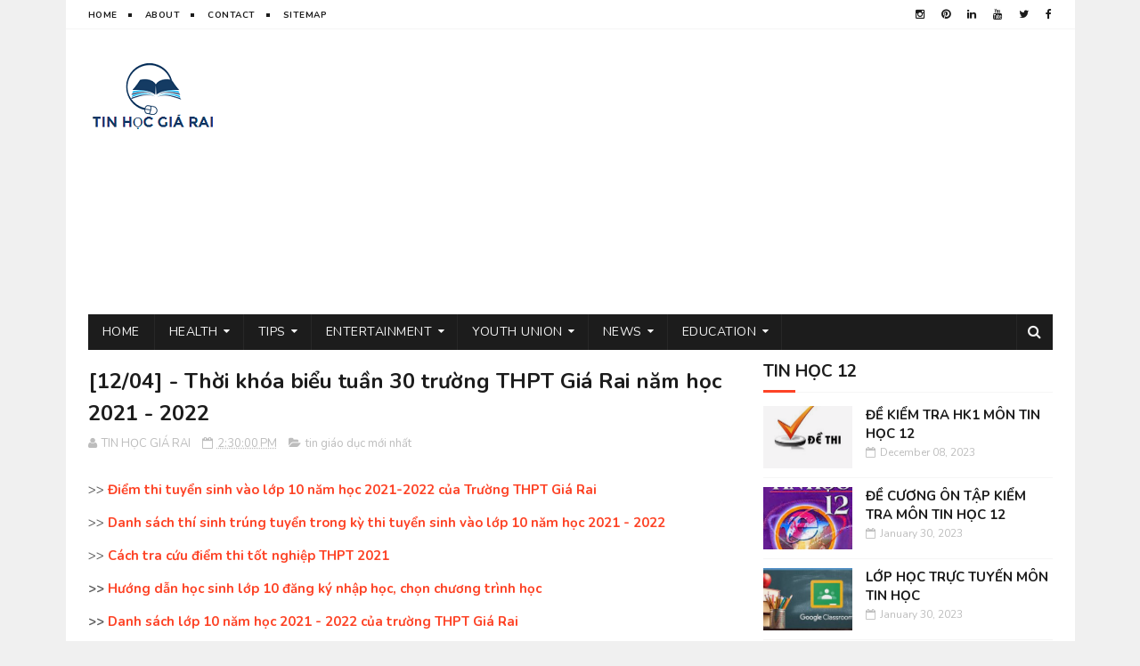

--- FILE ---
content_type: text/html; charset=UTF-8
request_url: https://www.tinhocgiarai.com/2022/04/thoi-khoa-bieu-thpt-gr-12-4-2022.html
body_size: 48932
content:
<!DOCTYPE html>
<html class='v2' dir='ltr' xmlns='http://www.w3.org/1999/xhtml' xmlns:b='http://www.google.com/2005/gml/b' xmlns:data='http://www.google.com/2005/gml/data' xmlns:expr='http://www.google.com/2005/gml/expr'>
<head>
<link href='https://www.blogger.com/static/v1/widgets/335934321-css_bundle_v2.css' rel='stylesheet' type='text/css'/>
<!-- Google tag (gtag.js) -->
<script async='async' src='https://www.googletagmanager.com/gtag/js?id=G-PWXWCJ50FE'></script>
<script>
  window.dataLayer = window.dataLayer || [];
  function gtag(){dataLayer.push(arguments);}
  gtag('js', new Date());

  gtag('config', 'G-PWXWCJ50FE');
</script>
<script async='async' src='//pagead2.googlesyndication.com/pagead/js/adsbygoogle.js'></script>
<script>
  (adsbygoogle = window.adsbygoogle || []).push({
    google_ad_client: "ca-pub-6266340690603132",
    enable_page_level_ads: true
  });
</script>
<script async='async' custom-element='amp-auto-ads' src='https://cdn.ampproject.org/v0/amp-auto-ads-0.1.js'>
</script>
<meta content='width=device-width, initial-scale=1, maximum-scale=1' name='viewport'/>
<link href="//fonts.googleapis.com/css?family=Nunito:400,700" media="all" rel="stylesheet" type="text/css">
<link href='//maxcdn.bootstrapcdn.com/font-awesome/4.6.1/css/font-awesome.min.css' rel='stylesheet'/>
<meta content='text/html; charset=UTF-8' http-equiv='Content-Type'/>
<meta content='blogger' name='generator'/>
<link href='https://www.tinhocgiarai.com/favicon.ico' rel='icon' type='image/x-icon'/>
<link href='https://www.tinhocgiarai.com/2022/04/thoi-khoa-bieu-thpt-gr-12-4-2022.html' rel='canonical'/>
<link rel="alternate" type="application/atom+xml" title="Tin học văn phòng, tin giáo dục mới nhất - tinhocgiarai.com - Atom" href="https://www.tinhocgiarai.com/feeds/posts/default" />
<link rel="alternate" type="application/rss+xml" title="Tin học văn phòng, tin giáo dục mới nhất - tinhocgiarai.com - RSS" href="https://www.tinhocgiarai.com/feeds/posts/default?alt=rss" />
<link rel="service.post" type="application/atom+xml" title="Tin học văn phòng, tin giáo dục mới nhất - tinhocgiarai.com - Atom" href="https://www.blogger.com/feeds/2892849905414839406/posts/default" />

<link rel="alternate" type="application/atom+xml" title="Tin học văn phòng, tin giáo dục mới nhất - tinhocgiarai.com - Atom" href="https://www.tinhocgiarai.com/feeds/4469171112159052608/comments/default" />
<!--Can't find substitution for tag [blog.ieCssRetrofitLinks]-->
<link href='https://blogger.googleusercontent.com/img/b/R29vZ2xl/AVvXsEhJ0POMgB_tjueWGoG1jEefU25nEASz4CM4TiXw1eJnuSomTD7L7awTbrvdBLGuuaOL3MdKTfqf59ausLNsSw3Cd786Aus-KVG39UsWp6KvAVkA9BKvWZN5EEu1u9TdVWW-WMt4IVddnfM/w200-h133/tkb-2.png' rel='image_src'/>
<meta content='https://www.tinhocgiarai.com/2022/04/thoi-khoa-bieu-thpt-gr-12-4-2022.html' property='og:url'/>
<meta content='[12/04] - Thời khóa biểu tuần 30 trường THPT Giá Rai năm học 2021 - 2022' property='og:title'/>
<meta content='Tin học phổ thông Giá Rai, tin học 10, tin học 11, tin học 12, phần mềm máy tính, thủ thuật tin học, tâm sự đời tôi' property='og:description'/>
<meta content='https://blogger.googleusercontent.com/img/b/R29vZ2xl/AVvXsEhJ0POMgB_tjueWGoG1jEefU25nEASz4CM4TiXw1eJnuSomTD7L7awTbrvdBLGuuaOL3MdKTfqf59ausLNsSw3Cd786Aus-KVG39UsWp6KvAVkA9BKvWZN5EEu1u9TdVWW-WMt4IVddnfM/w1200-h630-p-k-no-nu/tkb-2.png' property='og:image'/>
<title>
[12/04] - Thời khóa biểu tuần 30 trường THPT Giá Rai năm học 2021 - 2022 - Tin học văn phòng, tin giáo dục mới nhất - tinhocgiarai.com
</title>
<!-- Description and Keywords (start) -->
<meta content='YOUR KEYWORDS HERE' name='keywords'/>
<!-- Description and Keywords (end) -->
<meta content='[12/04] - Thời khóa biểu tuần 30 trường THPT Giá Rai năm học 2021 - 2022' property='og:title'/>
<meta content='https://www.tinhocgiarai.com/2022/04/thoi-khoa-bieu-thpt-gr-12-4-2022.html' property='og:url'/>
<meta content='article' property='og:type'/>
<meta content='https://blogger.googleusercontent.com/img/b/R29vZ2xl/AVvXsEhJ0POMgB_tjueWGoG1jEefU25nEASz4CM4TiXw1eJnuSomTD7L7awTbrvdBLGuuaOL3MdKTfqf59ausLNsSw3Cd786Aus-KVG39UsWp6KvAVkA9BKvWZN5EEu1u9TdVWW-WMt4IVddnfM/w200-h133/tkb-2.png' property='og:image'/>
<meta content='Tin học văn phòng, tin giáo dục mới nhất - tinhocgiarai.com' property='og:site_name'/>
<meta content='https://www.tinhocgiarai.com/' name='twitter:domain'/>
<meta content='[12/04] - Thời khóa biểu tuần 30 trường THPT Giá Rai năm học 2021 - 2022' name='twitter:title'/>
<meta content='summary_large_image' name='twitter:card'/>
<meta content='https://blogger.googleusercontent.com/img/b/R29vZ2xl/AVvXsEhJ0POMgB_tjueWGoG1jEefU25nEASz4CM4TiXw1eJnuSomTD7L7awTbrvdBLGuuaOL3MdKTfqf59ausLNsSw3Cd786Aus-KVG39UsWp6KvAVkA9BKvWZN5EEu1u9TdVWW-WMt4IVddnfM/w200-h133/tkb-2.png' name='twitter:image'/>
<meta content='[12/04] - Thời khóa biểu tuần 30 trường THPT Giá Rai năm học 2021 - 2022' name='twitter:title'/>
<!-- Social Media meta tag need customer customization -->
<meta content='Facebook App ID here' property='fb:app_id'/>
<meta content='Facebook Admin ID here' property='fb:admins'/>
<meta content='@username' name='twitter:site'/>
<meta content='@username' name='twitter:creator'/>
<style id='page-skin-1' type='text/css'><!--
/*
-----------------------------------------------
Blogger Template Style
Name:        MagtiMate
Author :     http://www.soratemplates.com
publisher:   http://copybloggerthemes.com
License:     Free Version
----------------------------------------------- */
/* Variable definitions
=======================
<Variable name="keycolor" description="Main Color" type="color" default="#1e87f0"/>
<Variable name="body.background" description="Background" type="background" color="#f0f0f0" default="$(color) url() repeat scroll top left"/>
<Group description="Main Settings" selector="body">
<Variable name="main.color" description="Main Theme Color" type="color" default="#fd4326"/>
<Variable name="main.dark.color" description="Main Dark Color" type="color" default="#1c1c1c"/>
<Variable name="main.bb.color" description="Borders and Buttons Color" type="color" default="#272727"/>
<Variable name="main.text.color" description="Main Text Color" type="color" default="#1c1c1c"/>
<Variable name="body.font" description="Main Font" type="font" default="normal normal 14px Nunito"/>
</Group>
=======================
*/
/* Reset and Variable Apply Here */
a,abbr,acronym,address,applet,b,big,blockquote,body,caption,center,cite,code,dd,del,dfn,div,dl,dt,em,fieldset,font,form,h1,h2,h3,h4,h5,h6,html,i,iframe,img,ins,kbd,label,legend,li,object,p,pre,q,s,samp,small,span,strike,strong,sub,sup,table,tbody,td,tfoot,th,thead,tr,tt,u,ul,var{padding:0;border:0;outline:0;vertical-align:baseline;background:0 0}
ins{text-decoration:underline}
del{text-decoration:line-through}
blockquote{font-size:17px;line-height:1.5em;font-style:italic;color:#1c1c1c}
dl,ul{list-style-position:inside;font-weight:700;list-style:none}
ul li{list-style:none}
caption,th{text-align:center}
img{border:none;position:relative}
a,a:visited{text-decoration:none}
.clear{clear:both}
.section,.widget,.widget ul{margin:0;padding:0}
a{color:#fd4326}
a:hover{color:#fd4326}
:focus{outline:0}
a img{border:0}
brc{color:#bdbdbd}
.CSS_LIGHTBOX{z-index:999999!important}
.separator a{clear:none!important;float:none!important;margin-left:0!important;margin-right:0!important}
#navbar-iframe{display:none;height:0;visibility:hidden}
.widget-item-control,a.quickedit{display:none!important}
.archive .home-link,.index .home-link,.home-link{display:none!important}
*{outline:0;transition:all .3s ease;-webkit-transition:all .3s ease;-moz-transition:all .3s ease;-o-transition:all .3s ease}
:after,:before{transition:all .0s ease;-webkit-transition:all .0s ease;-moz-transition:all .0s ease;-o-transition:all .0s ease}
.status-msg-wrap{margin:0 auto 25px;text-transform:uppercase;font-size:11px}
.status-msg-border{border:1px solid #eee;opacity:.7;border-radius:2px}
.status-msg-bg{background-color:#f8f8f8;opacity:1;filter:none}
.feed-links{clear:both;display:none;line-height:2.5em}
.demopanel h3 span{color:#f2c231}
/* Body */
body{background:#f0f0f0 url() repeat scroll top left;font:normal normal 14px Nunito;color:#4f4f4f;word-wrap:break-word;margin:0;padding:0}
#outer-wrapper{max-width:1133px;margin:0 auto;background-color:#FFF;}
.row{width:1083px}
#content-wrapper{margin:15px auto 5px;overflow:hidden}
.item #content-wrapper,.static_page #content-wrapper{margin:15px auto}
#main-wrapper{float:left;overflow:hidden;width:68%;word-wrap:break-word}
#sidebar-wrapper{float:right;overflow:hidden;width:32%;padding-left:2%;box-sizing:border-box;word-wrap:break-word;padding-bottom:20px}
#main-wrapper #main {margin-right:2%;}
.index #main-wrapper,.archive #main-wrapper{margin-top:10px;}
.home #main-wrapper{margin-top:0}
#topnav{width:100%;background-color:#fff;margin:0;border-bottom:1px solid #f5f5f5}
.tm-head{margin:0 auto;line-height:32px;overflow:hidden}
.tm-menu{float:left}
#nav1 li{position:relative;float:left;display:inline-block;height:32px;line-height:32px;margin-right:15px;padding:0}
#nav1 li:after{position:relative;content:'';width:4px;height:4px;background:#1c1c1c;margin-left:12px;display:inline-block;top:-1px;overflow:hidden}
#nav1 li:last-child:after{display:none}
#nav1 li a{color:#1c1c1c;font-size:10px;font-weight:700;letter-spacing:.5px;text-transform:uppercase}
#nav1 li a:hover{color:#fd4326}
.selectnav{display:none;background-color:#272727;padding:2px 5px;box-sizing:border-box;border:0}
.social-area{float:right}
.tm-head #social-top{position:relative;display:block;margin-right:0}
.tm-head #social-top ul{overflow:hidden;margin-right: -6px;}
.tm-head #social-top ul li{height:32px;line-height:32px;display:block;float:left;margin-left:5px;padding:0}
.tm-head #social-top ul li a{display:block;float:left;color:#1c1c1c;text-decoration:none;font-size:12px;text-align:center;line-height:32px;padding:0 7px}
.tm-head #social-top ul li a:before{display:inline-block;font-family:FontAwesome;font-style:normal;font-weight:400;-webkit-font-smoothing:antialiased;-moz-osx-font-smoothing:grayscale}
.tm-head #social-top ul li a:hover{color:#fd4326}
#social-top .facebook:before{content:"\f09a"}
#social-top .twitter:before{content:"\f099"}
#social-top .gplus:before{content:"\f0d5"}
#social-top .rss:before{content:"\f09e"}
#social-top .youtube:before{content:"\f167"}
#social-top .skype:before{content:"\f17e"}
#social-top .stumbleupon:before{content:"\f1a4"}
#social-top .tumblr:before{content:"\f173"}
#social-top .vine:before{content:"\f1ca"}
#social-top .stack-overflow:before{content:"\f16c"}
#social-top .linkedin:before{content:"\f0e1"}
#social-top .dribbble:before{content:"\f17d"}
#social-top .soundcloud:before{content:"\f1be"}
#social-top .behance:before{content:"\f1b4"}
#social-top .digg:before{content:"\f1a6"}
#social-top .instagram:before{content:"\f16d"}
#social-top .pinterest:before{content:"\f0d2"}
#social-top .delicious:before{content:"\f1a5"}
#social-top .codepen:before{content:"\f1cb"}
#header-blog{height:90px;position:relative;overflow:hidden;padding:20px 0}
.header-content{margin:0 auto;overflow:hidden;height:90px}
.header-logo{float:left;width:222px;max-height:60px;margin:15px 0 0}
.header-logo img{max-width:100%;height:auto;margin:0}
.Header h1{color:#1c1c1c;margin:0;font-size:20px;line-height:1.4em}
.header-ads{float:right;width:728px;height:90px}
#menu{display:none}
#main-nav{background-color:#1c1c1c;position:relative;width:100%;max-width:1083px;height:40px;font-size:14px;margin:0 auto}
.header-menu{background-color:#1c1c1c;height:40px;margin:0 auto;position:relative;padding:0}
.is-sticky #main-nav{width:100%!important;max-width:100%;top:0;left:0;margin:0;z-index:999999;transition:all 0s ease;-webkit-transition:all 0s ease;-moz-transition:all 0s ease;-o-transition:all 0s ease}
.is-sticky{transition:all 0s ease;-webkit-transition:all 0s ease;-moz-transition:all 0s ease;-o-transition:all 0s ease}
.is-sticky li.li-home{border-left:1px solid #272727}
li.li-home{display:inline-block;position:relative;float:left;height:40px;box-sizing:border-box;padding:0;border-right:1px solid #272727}
li.li-home a{float:left;color:#F2F2F2;padding:0 16px;line-height:40px;text-transform:uppercase;font-weight:400;letter-spacing:.5px}
li.li-home:hover{background-color:#fd4326}
li.li-home:hover a{color:#fff}
#main-nav ul li{position:relative;float:left;height:40px;box-sizing:border-box;padding:0;border-right:1px solid #272727}
#main-nav ul li a{float:left;color:#F2F2F2;padding:0 16px;line-height:40px;text-transform:uppercase;font-weight:400;letter-spacing:.5px}
#main-nav ul li:hover{background-color:#fd4326}
#main-nav ul li:hover a{color:#fff}
#main-nav ul li.has-children a{padding-right:28px}
#main-nav ul li.has-children a:after{content:"\f0d7";font-family:FontAwesome;font-size:12px;font-weight:400;position:absolute;top:-1px;right:14px}
#main-nav ul li ul{display:none;position:absolute;left:0;top:40px;z-index:100;background-color:#1c1c1c;border-top:0;box-shadow:0 1px 3px rgba(40,35,40,0.05);transition:all 0s ease;-webkit-transition:all 0s ease;-moz-transition:all 0s ease;-o-transition:all 0s ease}
#main-nav ul li ul li{height:auto;margin-left:0;display:block;float:none;position:relative;overflow:hidden;line-height:normal;padding:0;border-right:0;border-bottom:1px solid #272727}
#main-nav ul li ul li:last-child{border-bottom:0}
#main-nav ul li ul li a{min-width:180px;color:#F2F2F2;font-size:10px;font-weight:700;text-transform:uppercase;height:36px;line-height:36px;overflow:hidden;box-sizing:border-box;padding:0 16px!important;margin-top:0;border:0;transition:all .3s ease!important;-webkit-transition:all .3s ease!important;-moz-transition:all .3s ease!important;-o-transition:all .3s ease!important}
#main-nav ul li:hover ul li a{color:#F2F2F2}
#main-nav ul li ul li a:after{display:none}
#main-nav ul li ul li a:hover{background-color:#fd4326;color:#fff!important;padding-left:20px!important}
.is-sticky #main-nav{animation-name:slideInDown;animation-duration:.5s;animation-fill-mode:both}
@keyframes slideInDown {
from{-webkit-transform:translate3d(0,-100%,0);transform:translate3d(0,-100%,0);visibility:visible}
to{-webkit-transform:translate3d(0,0,0);transform:translate3d(0,0,0)}
}
.is-sticky #search-icon{border-right:1px solid #272727}
#search-icon{position:absolute;right:0;top:0;display:block;line-height:40px;height:40px;width:40px;color:#F2F2F2;font-size:16px;padding:0;text-align:center;cursor:pointer;border-left:1px solid #272727}
#search-icon:hover{background-color:#fd4326;color:#fff}
#nav-search{position:absolute;right:0;top:40px;z-index:50;display:none;width:300px;height:56px;background-color:#272727;border:0;border-top:0;border-radius:0;transition:all 0s ease;-webkit-transition:all 0s ease;-moz-transition:all 0s ease;-o-transition:all 0s ease;box-sizing:border-box}
#nav-search #searchform{width:100%;position:relative;margin:10px 0;padding:0 10px;box-sizing:border-box;height:36px;overflow:hidden;border-radius:0}
#nav-search #s{width:100%;box-sizing:border-box;position:relative;height:36px;float:left;padding:0 10px;margin:0;border:0;background-color:rgba(255,255,255,0.05);font-size:13px;font-family:inherit;color:#F2F2F2;border-radius:2px}
#nav-search #s:focus{color:#F2F2F2;outline:none}
.featured .widget-content{display:none}
.featured{position:relative;margin:0 auto}
.featured .layout-content{margin:20px 0 0!important;height:auto;overflow:hidden}
.featured h2{display:none;display:none}
.featured .feat-align{float:left;width:25%;padding-left:5px;box-sizing:border-box}
.featured .feat-column1{width:50%;height:350px;padding-left:0}
.featured .hot-item{width:100%;height:350px;position:relative;float:left;display:block;box-sizing:border-box;overflow:hidden;padding:0}
.featured .hot-item .featured-inner{position:relative;overflow:hidden}
.featured .rcp-thumb{width:100%;height:350px;position:relative;display:block;overflow:hidden}
.featured .rcp-title{font-size:16px;line-height:1.4em;position:relative;margin-bottom:8px}
.featured .rcp-title a{color:#FFF;font-weight:700;position:relative;line-height:1.4em;text-shadow:0 .5px .5px rgba(34,34,34,0.3)}
.featured .feat-column1 .rcp-title{font-size:22px;line-height:1.5em}
.featured .feat-column1 .rcp-title a{line-height:1.5em}
.featured .rcp-thumb:after{content:no-close-quote;position:absolute;left:0;bottom:0;width:100%;height:150px;background:url(https://blogger.googleusercontent.com/img/b/R29vZ2xl/AVvXsEi9n_OBg5FCZUzSl6oHDSZADTQ3c_npA5ujRumXKuZ3SF4GbKIfzdSHJfiiuo4zpvF-ME9h3MeDjIUUElRj_HaIPpcA2cEWv2E_iZIzst9mr0jr4dBKFgW_QaVJZjhRhjR3_0TkJFjj4cs/s1600-r/metabg.png) repeat-x;opacity:.8;background-size:100% 100%;overflow:hidden}
.featured .post-panel{position:absolute;left:0;bottom:0;width:100%;padding:15px;z-index:2;box-sizing:border-box}
.featured .hot-item .featured-inner .featured-meta{font-size:12px;color:#ccc;font-weight:400}
.featured .post-tag{position:absolute;top:15px;left:15px;background-color:#fd4326;color:#fff;font-weight:400;z-index:5;height:20px;line-height:20px;padding:0 6px;font-size:12px;border-radius:2px}
.featured{position:relative}
.featured-overlay{position:absolute;left:0;top:0;z-index:1;width:100%;height:100%;background-color:rgba(40,35,40,0.05)}
.featured .hot-item:hover .featured-overlay{background-color:rgba(40,35,40,0.30)}
.recent-boxes{overflow:hidden;position:relative}
.box-sec{margin-right:2%}
.box-sec .widget-content,.box-sec h2{display:none}
.recent-boxes .box-sec .widget:last-child{margin-bottom:15px}
.box-title h2,.posts-title h2{position:relative;display:block;color:#1c1c1c;text-transform:uppercase;font-size:19px;line-height:19px;padding-bottom:13px;margin-bottom:15px;border-bottom:1px solid #f5f5f5}
.box-title h2 a,.posts-title h2 a{color:#1c1c1c}
.box-title h2:before,.posts-title h2:before{position:absolute;content:'';bottom:-1px;left:0;width:36px;height:3px;background-color:#fd4326}
.recent-boxes .widget{margin-bottom:15px}
.boxes .bx-first .box-thumbnail{position:relative;width:100%;height:220px}
.boxes .bf-thumb{width:100%;height:220px;position:relative;display:block}
.box-thumbnail{overflow:hidden}
.boxes ul li .box-thumbnail{width:100px;height:70px;display:table-cell;vertical-align:middle}
.boxes ul li .box-image{width:100px;height:70px;position:relative;display:block}
.box-thumbnail .first-tag{position:absolute;top:15px;left:15px;z-index:2}
.box-thumbnail .first-tag a{background:#fd4326;color:#fff;height:20px;line-height:20px;display:inline-block;padding:0 6px;font-size:12px;font-weight:400;border-radius:2px}
.boxes ul li .recent-content{display:table-cell;padding-left:15px;padding-right:5px}
.boxes .recent-title a:hover{color:#fd4326}
.recent-boxes .fbox{width:100%;float:left}
.fbox .bx-first .box-thumbnail,.fbox .bf-thumb{height:232px}
.fbox .bx-first{width:50%;position:relative;float:left;padding-right:1.4%;box-sizing:border-box;overflow:hidden}
.fbox .bx-item{width:100%;position:relative;overflow:hidden}
.fbox .bx-first .bf-content{background-color:#1c1c1c;position:relative;width:100%;min-height:110.8px;z-index:2;padding:15px;box-sizing:border-box}
.fbox .bx-first .bf-content .recent-title a{display:block;font-size:20px;color:#f2f2f2;font-weight:700;line-height:1.4em;margin-bottom:8px}
.fbox .bx-first .bf-content .recent-title a:hover{color:#fd4326}
.fbox li .recent-content .recent-title{overflow:hidden;line-height:0;margin:0 0 2px;padding:0}
.fbox li .recent-content .recent-title a{color:#1c1c1c;font-weight:700;font-size:15px;line-height:1.4em}
.boxes ul li .recent-content .recent-title a:hover{color:#fd4326}
.bx-first .bf-thumb:after{content:no-close-quote;position:absolute;left:0;bottom:0;width:100%;height:151px;background:url(https://blogger.googleusercontent.com/img/b/R29vZ2xl/AVvXsEi9n_OBg5FCZUzSl6oHDSZADTQ3c_npA5ujRumXKuZ3SF4GbKIfzdSHJfiiuo4zpvF-ME9h3MeDjIUUElRj_HaIPpcA2cEWv2E_iZIzst9mr0jr4dBKFgW_QaVJZjhRhjR3_0TkJFjj4cs/s1600-r/metabg.png) repeat-x;opacity:.8}
.bf-content .recent-date{color:#ccc}
.fbox ul li{display:block;width:48.6%;float:right;margin:0 0 10px;padding:0 0 10px;border-bottom:1px solid #f5f5f5}
.fbox ul li:last-child{margin-bottom:0;padding-bottom:0;border-bottom:0}
.sbox .bx-column{width:50%;position:relative;float:left;box-sizing:border-box;overflow:hidden}
.sbox .item1{padding-right:7.5px}
.sbox .item2{padding-left:7.5px}
.sbox .bx-column .box-thumbnail,.sbox .bx-column .bf-thumb{height:200px}
.sbox .bx-column .box-thumbnail{position:relative;width:100%}
.sbox .bx-column .bf-thumb{width:100%;position:relative;display:block}
.sbox .bx-column .bf-content{position:relative;box-sizing:border-box;padding:10px 10px 0 0}
.sbox .bx-column .bf-content .recent-title a{display:block;font-size:20px;color:#1c1c1c;font-weight:700;line-height:1.4em;margin-bottom:5px}
.sbox .bx-column .bf-content .recent-title a:hover{color:#fd4326}
.sbox .bx-column .recent-des{font-size:13px;color:#919191;font-weight:400;line-height:1.5em;margin:10px 0 0}
.img-overlay{position:absolute;left:0;top:0;z-index:1;width:100%;height:100%;background-color:rgba(40,35,40,0.05)}
.tk-thumb a:hover .img-overlay,.boxes ul li .box-image:hover .img-overlay,.boxes .bx-first:hover .img-overlay,.boxes .bf-thumb:hover .img-overlay,.custom-widget .rcthumb:hover .img-overlay,.PopularPosts .item-thumbnail:hover a .img-overlay{background-color:rgba(40,35,40,0.3)}
.recent-boxes .carousel{position:relative;margin:0 0 15px!important;padding:0;overflow:visible;height:auto;display:block;clear:both}
.main-carousel{overflow:hidden}
.carousel-item{padding:0!important;position:relative;overflow:hidden;list-style:none}
.carousel-thumb{width:100%;height:250px;position:relative;display:block}
.carousel-item .box-image{width:100%;height:250px;position:relative;display:block}
.carousel-item .box-image:after{content:no-close-quote;position:absolute;left:0;bottom:0;width:100%;height:151px;background:url(https://blogger.googleusercontent.com/img/b/R29vZ2xl/AVvXsEi9n_OBg5FCZUzSl6oHDSZADTQ3c_npA5ujRumXKuZ3SF4GbKIfzdSHJfiiuo4zpvF-ME9h3MeDjIUUElRj_HaIPpcA2cEWv2E_iZIzst9mr0jr4dBKFgW_QaVJZjhRhjR3_0TkJFjj4cs/s1600-r/metabg.png) repeat-x;opacity:.8}
.carousel-content{position:absolute;bottom:0;width:100%;z-index:2;box-sizing:border-box;padding:15px;text-align:left}
.carousel-item .recent-title{margin:10px 0 5px;font-size:16px;font-weight:700}
.carousel-item .recent-title a{color:#fff;display:inline-block;line-height:1.5em;text-shadow:0 .5px .5px rgba(34,34,34,0.3)}
.carousel-item .recent-date{color:#ccc}
.carousel-tag a{display:inline-block;background-color:#fd4326;color:#fff;height:20px;line-height:20px;padding:0 6px;font-size:12px;border-radius: 2px}
.carousel-overlay{position:absolute;left:0;top:0;z-index:1;width:100%;height:250px;background-color:rgba(40,35,40,0.05)}
.main-carousel .owl-item:hover .carousel-overlay{background-color:rgba(40,35,40,0.30)}
.main-carousel .owl-prev,.main-carousel .owl-next{margin-top:15px;width:30px;height:30px;font-size:23px;line-height:30px}
.main-carousel .owl-prev{left:-40px}
.main-carousel:hover .owl-prev{left:15px}
.main-carousel .owl-next{right:-40px}
.main-carousel:hover .owl-next{right:15px}
.main-carousel .owl-dots{bottom:10px}
.recent-date{color:#bdbdbd;font-size:12px;font-weight:400}
.recent-date:before,.featured-date:before{content:'\f133';font-family:fontawesome;margin-right:5px}
.owl-carousel .animated{-webkit-animation-duration:1000ms;animation-duration:1000ms;-webkit-animation-fill-mode:both;animation-fill-mode:both}
.owl-carousel .owl-animated-in{z-index:0}
.owl-carousel .owl-animated-out{z-index:1}
.owl-carousel .fadeOut{-webkit-animation-name:fadeOut;animation-name:fadeOut}
@-webkit-keyframes fadeOut {
0%{opacity:1}
100%{opacity:0}
}
@keyframes fadeOut {
0%{opacity:1}
100%{opacity:0}
}
.owl-height{-webkit-transition:height 500ms ease-in-out;-moz-transition:height 500ms ease-in-out;-ms-transition:height 500ms ease-in-out;-o-transition:height 500ms ease-in-out;transition:height 500ms ease-in-out}
.owl-carousel{display:none;width:100%;-webkit-tap-highlight-color:transparent;position:relative;z-index:1}
.owl-carousel .owl-stage{position:relative;-ms-touch-action:pan-Y}
.owl-carousel .owl-stage:after{content:".";display:block;clear:both;visibility:hidden;line-height:0;height:0}
.owl-carousel .owl-stage-outer{position:relative;overflow:hidden;-webkit-transform:translate3d(0px,0px,0px)}
.owl-carousel .owl-controls .owl-nav .owl-prev,.owl-carousel .owl-controls .owl-nav .owl-next,.owl-carousel .owl-controls .owl-dot{cursor:pointer;cursor:hand;-webkit-user-select:none;-khtml-user-select:none;-moz-user-select:none;-ms-user-select:none;user-select:none}
.owl-carousel.owl-loaded{display:block}
.owl-carousel.owl-loading{opacity:0;display:block}
.owl-carousel.owl-hidden{opacity:0}
.owl-carousel .owl-refresh .owl-item{display:none}
.owl-carousel .owl-item{position:relative;min-height:1px;float:left;-webkit-backface-visibility:visible;-webkit-tap-highlight-color:transparent;-webkit-touch-callout:none;-webkit-user-select:none;-moz-user-select:none;-ms-user-select:none;user-select:none}
.owl-carousel .owl-item img{display:block;width:100%;-webkit-transform-style:preserve-3d;transform-style:preserve-3d}
.owl-carousel.owl-text-select-on .owl-item{-webkit-user-select:auto;-moz-user-select:auto;-ms-user-select:auto;user-select:auto}
.owl-carousel .owl-grab{cursor:move;cursor:-webkit-grab;cursor:-o-grab;cursor:-ms-grab;cursor:grab}
.owl-carousel.owl-rtl{direction:rtl}
.owl-carousel.owl-rtl .owl-item{float:right}
.no-js .owl-carousel{display:block}
.owl-prev,.owl-next{top:0;color:#1c1c1c;background-color:rgba(255,255,255,0.8);font-family:FontAwesome;position:absolute;z-index:1;display:block;padding:0;cursor:pointer;padding:0;text-align:center;overflow:hidden}
.owl-prev{left:0}
.owl-prev:before{content:"\f104"}
.owl-next{right:0}
.owl-next:before{content:"\f105"}
.owl-prev:hover,.owl-next:hover{background-color:rgba(23,23,23,0.9);color:#f2f2f2}
.owl-dots{position:absolute;bottom:1px;width:33.33%;left:0;right:0;margin:auto;text-align:center}
.owl-dot{background:#fff;height:3px;width:10px;display:inline-block;margin:0 5px;-webkit-border-radius:2px;-moz-border-radius:2px;border-radius:2px;opacity:.6}
.owl-dot.active,.owl-dot:hover{background:#fd4326}
.custom-widget li{overflow:hidden;padding:10px 0;border-top:1px solid #f5f5f5}
.custom-widget .rcthumb{position:relative;float:left;margin:0!important;width:100px;height:70px;overflow:hidden;display:block;vertical-align:middle}
.custom-widget .post-panel{padding-left:15px;display:table-cell}
.custom-widget .rcp-title{overflow:hidden;line-height:0;margin:0 0 2px;padding:0}
.custom-widget .rcp-title a{color:#1c1c1c;font-weight:700;font-size:15px;line-height:1.4em}
.custom-widget .rcp-title a:hover{color:#fd4326}
.cmm-widget li .cmm-avatar{position:relative;overflow:hidden;padding:0;width:55px;height:55px;float:left;margin:0 10px 0 0}
.cmm-widget li{background:none!important;clear:both;list-style:none;word-break:break-all;display:block;border-top:1px solid #F5F5F5;overflow:hidden;margin:0;padding:10px 0}
.cmm-widget li:first-child{padding-top:0;border-top:0}
.cmm-widget li:last-child{padding-bottom:0}
.cmm-widget li span{margin-top:4px;color:#bdbdbd;display:block;line-height:1.2em;text-transform:lowercase;font-size:12px;font-style:italic;font-weight:400}
.cmm-img{width:55px;height:55px;float:left;margin:0 10px 0 0}
.cmm-widget a{color:#1c1c1c;position:relative;font-size:12px;text-transform:uppercase;font-weight:700;display:block;overflow:hidden}
.cmm-widget a:hover{color:#fd4326}
.cmm-widget{list-style:none;padding:0}
.header-ads h2{display:none!important}
.posts-title{margin-right:2%}
.post{display:block;overflow:hidden;word-wrap:break-word}
.index .post,.archive .post{margin:0 0 15px;padding-bottom:15px;border-bottom:1px solid #f5f5f5}
.index div.post-outer:last-child .post,.archive div.post-outer:last-child .post{padding-bottom:5px;border-bottom:0}
.block-image{position:relative;float:left;width:270px;height:185px;margin-right:20px}
.block-image .thumb{width:100%;height:185px;position:relative;display:block;z-index:2;overflow:hidden}
.block-image .thumb a{width:100%;height:185px;display:block}
.thumb-overlay{position:absolute;left:0;top:0;z-index:2;width:100%;height:100%;background-color:rgba(40,35,40,0.05)}
.block-image:hover .thumb a .thumb-overlay,.related-posts .related-item:hover .related-thumb a .thumb-overlay{background-color:rgba(40,35,40,0.30)}
.retitle h2{margin:8px 0;display:block}
.post h2 a,.post h2 a:visited,.post h2 strong{color:#1c1c1c;font-size:24px;line-height:1.4em;font-weight:700;text-decoration:none}
.post h2 a:hover{color:#fd4326}
.widget iframe,.widget img{max-width:100%}
.index .post-footer,.archive .post-footer{display:none!important}
.index .post h2,.archive .post h2{margin:0 0 5px;padding:0 10px 0 0;overflow:hidden}
.item .post,.static_page .post{padding:0}
.date-header{display:block;overflow:hidden;font-weight:400;margin:0!important;padding:0}
#meta-post{font-size:13px;color:#bdbdbd;line-height:1.4em}
#meta-post a{color:#bdbdbd}
#meta-post .timestamp-link{margin-left:0}
#meta-post .timestamp-link abbr:before{content:'\f133';font-family:fontawesome;color:#bdbdbd;margin-right:5px}
.resumo{margin-top:5px;font-size:13px;color:#919191;line-height:1.5em}
.resumo span{display:block;margin-bottom:8px;padding-right:10px}
a.read-more{display:inline-block;margin-bottom:0;font-weight:700;text-align:left;vertical-align:middle;cursor:pointer;background-image:none;white-space:nowrap;line-height:25px;height:25px;color:#fff;background-color:#fd4326;border-radius:2px;font-size:11px;text-transform:uppercase;padding:0 10px;margin-top:3px;outline:none;border:none;overflow:hidden}
.post-meta{color:#bdbdbd;display:block;font-size:13px;font-weight:400;line-height:21px;margin:0;padding:0}
.postags{position:absolute;top:15px;left:15px;z-index:3}
.postags a{display:inline-block;display:none;background:#fd4326;color:#fff;margin:0;height:20px;line-height:20px;padding:0 6px;font-size:12px;border-radius: 2px}
.postags a:first-child{display:inline-block}
.breadcrumbs{display:none;margin:0;font-size:0}
.item article,.static_page article{margin-top:15px}
.item .post-head,.static_page .post-head{position:relative;margin:2px 0 5px}
.item .post-title,.static_page .post-title{color:#1c1c1c;font-size:24px;line-height:1.5em;font-weight:700;position:relative;display:inline-block;padding:0;margin:0}
.item .post-body,.static_page .post-body{width:100%;color:#5E5E5E;font-size:15px;line-height:1.5em;overflow:hidden}
.item .post-outer{padding:0}
.item .post-body img{max-width:100%}
.post-meta a{color:#bdbdbd}
.post-timestamp{margin-left:0}
.label-head{margin-left:0}
.label-head a{padding-left:2px}
.label-head a:hover{color:#fd4326}
.post-meta .g-profile span:before{content:'\f007';font-family:fontawesome;color:#bdbdbd;margin-right:5px}
.post-meta .post-timestamp{margin-left:10px}
.post-meta .post-timestamp .timestamp-link abbr:before{content:'\f133';font-family:fontawesome;color:#bdbdbd;margin-right:5px}
.post-meta .label-head{margin-left:10px}
.post-meta .label-head:before{content:'\f07c';font-family:fontawesome;color:#bdbdbd;margin-right:0}
.main .widget{margin:0}
.main .Blog{border-bottom-width:0}
.share-box{height:30px;position:relative;line-height:0;margin:20px 0;padding:0}
.share-art{display:block;margin:0;padding:0}
.share-art a{float:left;width:18.4%;height:30px;line-height:30px;color:#fff;font-weight:400;font-size:15px;text-align:center;display:inline-block;margin:0 2% 0 0;padding:0;border-radius:2px;box-sizing:border-box}
.share-art a:hover{color:#fff}
.share-art .fac-art i{padding-right:2px}
.share-art .fac-art{background:#3b5998}
.share-art .fac-art:hover{background:rgba(49,77,145,0.7)}
.share-art .twi-art{background:#00acee}
.share-art .twi-art:hover{background:rgba(7,190,237,0.7)}
.share-art .goo-art{background:#db4a39}
.share-art .goo-art:hover{background:rgba(221,75,56,0.7)}
.share-art .pin-art{background:#CA2127}
.share-art .pin-art:hover{background:rgba(202,33,39,0.7)}
.share-art .lin-art{background:#0077B5;margin-right:0}
.share-art .lin-art:hover{background:rgba(0,119,181,0.7)}
#related-wrap{margin-bottom:20px}
.related-title h2{color:#1c1c1c;position:relative;text-transform:uppercase;font-size:19px;line-height:19px;padding-bottom:13px;margin-bottom:15px;border-bottom:1px solid #f5f5f5}
.related-title h2:before{position:absolute;content:'';bottom:-1px;left:0;width:36px;height:3px;background-color:#fd4326}
.related-posts{position:relative;overflow:hidden;margin:0;padding:0}
.related-posts .related-item{width:33.33%;height:180px;position:relative;overflow:hidden;float:left;display:block;box-sizing:border-box;margin:0;padding:0 2.5px}
.related-posts li:first-child{padding-left:0}
.related-posts li:nth-child(3){padding-right:0}
.related-posts .related-item .related-img{width:100%;height:180px;position:relative;display:block}
.related-posts .related-item .related-img:after{content:no-close-quote;position:absolute;left:0;bottom:0;width:100%;height:120px;background:url(https://blogger.googleusercontent.com/img/b/R29vZ2xl/AVvXsEi9n_OBg5FCZUzSl6oHDSZADTQ3c_npA5ujRumXKuZ3SF4GbKIfzdSHJfiiuo4zpvF-ME9h3MeDjIUUElRj_HaIPpcA2cEWv2E_iZIzst9mr0jr4dBKFgW_QaVJZjhRhjR3_0TkJFjj4cs/s1600-r/metabg.png) repeat-x;background-size:100% 100%;opacity:.8}
.related-overlay{position:absolute;left:0;top:0;z-index:1;width:100%;height:100%;background-color:rgba(40,35,40,0.05)}
.related-posts .related-item:hover .related-overlay{background-color:rgba(40,35,40,0.30)}
.related-content{position:absolute;bottom:0;padding:15px 15px 11px;width:100%;line-height:1.2em;box-sizing:border-box;z-index:2}
.related-posts .related-tag{position:absolute;top:15px;left:15px;background-color:#fd4326;color:#fff;font-weight:400;z-index:5;height:20px;line-height:20px;padding:0 6px;font-size:12px;border-radius:2px}
.related-posts h3 a{font-size:15px;line-height:1.4em;padding:10px 0 4px;color:#fff;display:block;text-shadow:0 .5px .5px rgba(34,34,34,0.3)}
.related-posts .related-item .recent-date{color:#ccc}
.featured .post-tag:hover,.carousel-tag a:hover,.box-thumbnail .first-tag a:hover,.post-readmore a:hover,.postags a:hover,a.read-more:hover,.related-tag:hover,.g-tag a:hover{background:#1c1c1c}
.ib-nav li{padding:0;display:inline-block;width:50%}
.ib-nav li strong{display:block;padding:0 0 5px;font-weight:700;text-transform:uppercase;font-size:13px}
.ib-nav li strong i{transition:all 0s ease;-webkit-transition:all 0s ease;-moz-transition:all 0s ease;-o-transition:all 0s ease}
ul.ib-nav{background-color:#FFF;display:block;width:100%;position:relative;overflow:hidden;margin-bottom:15px;border-bottom:2px solid #f5f5f5;border-top:2px solid #f5f5f5}
.ib-nav li a{color:#1c1c1c;line-height:1.4em;display:block;padding:15px 0;transition:all 0s ease;-webkit-transition:all 0s ease;-moz-transition:all 0s ease;-o-transition:all 0s ease}
.ib-nav li:hover a{opacity:.6}
ul.ib-nav span{font-size:13px;font-weight:400}
.ib-nav .previous{float:left;min-height:80px;border-right:1px solid #f5f5f5;box-sizing:border-box;padding-right:10px}
.ib-nav .next{text-align:right;border-left:1px solid #f5f5f5;margin-left:-1px;padding-left:10px;box-sizing:border-box}
#blog-pager{clear:both;text-align:center;margin:0}
.index #blog-pager{display:block}
.index #blog-pager,.archive #blog-pager{padding:0 0 20px;text-align:left}
#blog-pager-newer-link a,#blog-pager-older-link a{display:block;float:left;margin-right:0;padding:0 12px;border:0;text-transform:uppercase;line-height:32px;font-weight:400;background-color:#1c1c1c;color:#fff;font-size:12px;border-radius:2px}
#blog-pager-newer-link a:hover,#blog-pager-older-link a:hover{background-color:#fd4326}
.showpageNum a,.showpage a,.showpagePoint{display:block;float:left;margin-right:6px;padding:0 12px;background:#1c1c1c;color:#fff;border:0;text-transform:uppercase;line-height:32px;font-weight:400;border-radius:2px}
.showpageNum a:hover,.showpage a:hover{background-color:#fd4326}
.showpageNum a i,.showpage a i{transition:all 0s ease;-webkit-transition:all 0s ease;-moz-transition:all 0s ease;-o-transition:all 0s ease}
.showpagePoint{background-color:#fd4326;color:#fff}
.showpageOf{display:none!important}
.blogger-tab{display:block}
.comments-title h2{color:#1c1c1c;position:relative;text-transform:uppercase;font-size:19px;line-height:19px;padding-bottom:13px;margin-bottom:15px;border-bottom:1px solid #f5f5f5}
.comments-title h2:before{position:absolute;content:'';bottom:-1px;left:0;width:36px;height:3px;background-color:#fd4326}
.comments{clear:both;margin:0;color:#1c1c1c}
.comments h4{font-weight:400;font-size:12px;font-style:italic;padding-top:1px}
.comments .comments-content{margin:0;padding:0}
.comments .comments-content .comment{margin-bottom:0;padding-bottom:8px}
.comments .comments-content .comment:first-child{padding-top:0}
.facebook-tab,.fb_iframe_widget_fluid span,.fb_iframe_widget iframe{width:100%!important}
.comments .item-control{position:static}
.comments .avatar-image-container{float:left;overflow:hidden;position:absolute}
.comments .avatar-image-container,.comments .avatar-image-container img{height:45px;max-height:45px;width:45px;max-width:45px;border-radius:0}
.comments .comment-block{overflow:hidden;padding:0 0 10px}
.comments .comment-block,.comments .comments-content .comment-replies{margin-left:60px;margin-top:0}
.comments .comments-content .inline-thread{padding:0}
.comments .comment-actions{float:left;width:100%;position:relative;margin:0}
.comments .comments-content .comment-header{font-size:14px;display:block;overflow:hidden;clear:both;margin:0 0 3px;padding:0 0 5px;border-bottom:1px solid #f5f5f5}
.comments .comments-content .user{font-style:normal;font-weight:700;text-transform:uppercase;display:block}
.comments .comments-content .icon.blog-author{display:none}
.comments .comments-content .comment-content{float:left;text-align:left;font-size:13px;line-height:1.4em;color:#656565}
.comments .comment .comment-actions a{margin-right:5px;padding:2px 5px;color:#1c1c1c;font-weight:400;background-color:#f5f5f5;font-size:10px;border-radius:2px}
.comments .comment .comment-actions a:hover{color:#fff;background-color:#fd4326;text-decoration:none}
.comments .comments-content .datetime{color:#999;float:left;font-size:11px;position:relative;font-style:italic;margin:2px 0 0;display:block}
.comments .comments-content .datetime:before{content:'\f133';font-family:fontawesome;font-style:normal;margin-right:3px}
.comments .comments-content .comment-header a{color:inherit}
.comments .comments-content .comment-header a:hover{color:#fd4326}
.comments .thread-toggle{margin-bottom:4px}
.comments .thread-toggle .thread-arrow{height:7px;margin:0 3px 2px 0}
.comments .thread-expanded{padding:8px 0 0}
.comments .comments-content .comment-thread{margin:0}
.comments .continue a{padding:0 0 0 60px;font-weight:400}
.comments .comments-content .loadmore.loaded{margin:0;padding:0}
.comments .comment-replybox-thread{margin:0}
iframe.blogger-iframe-colorize,iframe.blogger-comment-from-post{height:283px!important}
.post-body h1,.post-body h2,.post-body h3,.post-body h4,.post-body h5,.post-body h6{color:#1c1c1c;margin-bottom:15px}
blockquote{margin:0;padding:0 20px}
blockquote:before{content:'\f10d';display:inline-block;font-family:FontAwesome;font-style:normal;font-weight:400;line-height:1;-webkit-font-smoothing:antialiased;-moz-osx-font-smoothing:grayscale;margin-right:10px;color:#1c1c1c}
blockquote:after{content:'\f10e';display:inline-block;font-family:FontAwesome;font-style:normal;font-weight:400;line-height:1;-webkit-font-smoothing:antialiased;-moz-osx-font-smoothing:grayscale;margin-left:10px;color:#1c1c1c}
.widget .post-body ul,.widget .post-body ol{line-height:1.5;font-weight:400}
.widget .post-body li{margin:5px 0;padding:0;line-height:1.5}
.post-body ul li:before{content:"\f0da";margin-right:5px;font-family:fontawesome}
#sidebar-wrapper .widget{padding:0;background:#FFF;margin-bottom:20px;overflow:hidden}
.sidebar .widget h2{color:#1c1c1c;position:relative;text-transform:uppercase;font-size:19px;line-height:19px;padding-bottom:13px;margin-bottom:15px;border-bottom:1px solid #f5f5f5}
.sidebar .widget h2:before{position:absolute;content:'';bottom:-1px;left:0;width:36px;height:3px;background-color:#fd4326}
.sidebar ul{list-style:none}
.sidebar .widget-content{margin:0}
.social-counter{margin:0;padding:0;overflow:hidden}
.list-label-widget-content li{display:block;padding:8px 0;border-bottom:1px solid #F5F5F5;position:relative}
.list-label-widget-content li:first-child{padding:0 0 8px}
.list-label-widget-content li:last-child{padding-bottom:0;border-bottom:0}
.list-label-widget-content li a:before{content:'\203a';position:absolute;left:0;top:2px;font-size:22px;color:#1c1c1c}
.list-label-widget-content li:first-child a:before{top:-7px}
.list-label-widget-content li a{color:#1c1c1c;font-size:11px;padding-left:15px;font-weight:700;text-transform:uppercase}
.list-label-widget-content li a:hover{color:#fd4326}
.list-label-widget-content li span:last-child{color:#999;font-size:11px;font-weight:700;position:absolute;top:8px;right:0}
.list-label-widget-content li:first-child span:last-child{top:2px}
.cloud-label-widget-content{text-align:left}
.cloud-label-widget-content .label-count{background:#fd4326;color:#fff!important;margin-left:-3px;white-space:nowrap;border-radius:0;padding:1px 4px!important;font-size:12px!important;margin-right:5px}
.cloud-label-widget-content .label-size{background:#f5f5f5;display:block;float:left;font-size:11px;margin:0 5px 5px 0;border-radius:2px}
.cloud-label-widget-content .label-size a,.cloud-label-widget-content .label-size span{height:18px!important;color:#1c1c1c;display:inline-block;font-size:11px;font-weight:700!important;text-transform:uppercase;padding:6px 8px;border-radius:2px}
.cloud-label-widget-content .label-size a{padding:6px 10px}
.cloud-label-widget-content .label-size a:hover{color:#fff!important}
.cloud-label-widget-content .label-size,.cloud-label-widget-content .label-count{height:30px!important;line-height:19px!important}
.cloud-label-widget-content .label-size:hover{background:#fd4326;color:#fff!important}
.cloud-label-widget-content .label-size:hover a{color:#fff!important}
.cloud-label-widget-content .label-size:hover span{background:#1c1c1c;color:#fff!important;cursor:pointer}
.cloud-label-widget-content .label-size-1,.label-size-2,.label-size-3,.label-size-4,.label-size-5{font-size:100%;opacity:10}
.label-size-1,.label-size-2{opacity:100}
.FollowByEmail td{width:100%;float:left;box-sizing:border-box}
.FollowByEmail .follow-by-email-inner .follow-by-email-submit{margin-left:0;width:100%;border-radius:0;height:30px;font-size:11px;color:#fff;background-color:#fd4326;font-family:inherit;text-transform:uppercase;font-weight:700;letter-spacing:1px}
.FollowByEmail .follow-by-email-inner .follow-by-email-submit:hover{background-color:#272727}
.FollowByEmail .follow-by-email-inner .follow-by-email-address{padding-left:10px;height:30px;border:1px solid #FFF;margin-bottom:5px;box-sizing:border-box;font-size:11px;font-family:inherit}
.FollowByEmail .follow-by-email-inner .follow-by-email-address:focus{border:1px solid #FFF}
.FollowByEmail .widget-content{background-color:#1c1c1c;box-sizing:border-box;padding:10px}
.FollowByEmail .widget-content:before{content:"Enter your email address to subscribe to this blog and receive notifications of new posts by email.";font-size:11px;color:#f2f2f2;line-height:1.4em;margin-bottom:5px;display:block;padding:0 2px}
.flickr_widget .flickr_badge_image{float:left;margin-bottom:5px;margin-right:10px;overflow:hidden;display:inline-block}
.flickr_widget .flickr_badge_image:nth-of-type(4),.flickr_widget .flickr_badge_image:nth-of-type(8),.flickr_widget .flickr_badge_image:nth-of-type(12){margin-right:0}
.flickr_widget .flickr_badge_image img{max-width:67px;height:auto}
.flickr_widget .flickr_badge_image img:hover{opacity:.5}
#ArchiveList select{border:1px solid #1c1c1c;padding:6px 8px;width:100%;cursor:pointer;font-family:inherit;font-size:12px;color:#1c1c1c}
.PopularPosts .item-thumbnail{margin:0 15px 0 0 !important;width:100px;height:70px;float:left;overflow:hidden}
.PopularPosts .item-thumbnail a{position:relative;display:block;overflow:hidden;line-height:0}
.PopularPosts ul li img{padding:0;width:100px;height:70px}
.PopularPosts .widget-content ul li{overflow:hidden;padding:10px 0;border-top:1px solid #f5f5f5}
.sidebar .PopularPosts .widget-content ul li:first-child,.sidebar .custom-widget li:first-child{padding-top:0;border-top:0}
.sidebar .PopularPosts .widget-content ul li:last-child,.sidebar .custom-widget li:last-child{padding-bottom:0}
.PopularPosts ul li a{color:#1c1c1c;font-weight:700;font-size:15px;line-height:1.4em}
.PopularPosts ul li a:hover{color:#fd4326}
.PopularPosts .item-title{margin:0;padding:0;line-height:0}
.item-snippet{display:none;font-size:0;padding-top:0}
#footer-wrapper{background-color:#1c1c1c}
#footer{overflow:hidden;margin:0 auto;padding:0}
.sect-left{display:inline-block;float:left;width:32%;margin-right:2%}
.sect-left:nth-child(3){margin-right:0}
.sect-left .widget{padding:20px 0}
.sect-left .widget:nth-of-type(2){padding-top:0}
.sect-left .widget h2{color:#F2F2F2;position:relative;text-transform:uppercase;font-size:19px;line-height:19px;padding-bottom:13px;margin-bottom:15px;border-bottom:1px solid #272727}
.sect-left .widget h2:before{position:absolute;content:'';bottom:-1px;left:0;width:36px;height:3px;background-color:#fd4326}
.sect-left .custom-widget .rcp-title a,.sect-left .PopularPosts ul li a{color:#F2F2F2}
.sect-left .recent-date{color:#999}
.sect-left .custom-widget li{overflow:hidden;border-color:#272727;padding:10px 0}
.sect-left .PopularPosts .widget-content ul li{border-color:#272727}
.sect-left .PopularPosts .widget-content ul li:first-child,.sect-left .custom-widget li:first-child{padding-top:0;border-top:0}
.sect-left .custom-widget .rcp-title a:hover,.sect-left .PopularPosts ul li a:hover{color:#fd4326}
.sect-left .cmm-widget li{border-color:#272727}
.sect-left .cmm-widget a{color:#F2F2F2}
.sect-left .cmm-widget a:hover{color:#fd4326}
.sect-left .FollowByEmail .widget-content{background-color:#272727}
.sect-left .FollowByEmail .follow-by-email-inner .follow-by-email-submit:hover{background:#1c1c1c}
.sect-left .FollowByEmail .widget-content:before{content:"Enter your email address to subscribe to this blog and receive notifications of new posts by email.";color:#F2F2F2}
.sect-left #ArchiveList select{border:1px solid #272727;background:#272727;color:#F2F2F2}
.sect-left #ArchiveList select option{color:#F2F2F2}
.sect-left .cloud-label-widget-content .label-size{background:#272727}
.sect-left .cloud-label-widget-content .label-size:hover{background:#fd4326}
.sect-left .cloud-label-widget-content .label-size a{color:#F2F2F2}
.cloud-label-widget-content .label-size:hover span{background:#1c1c1c}
.sect-left .list-label-widget-content li{border-bottom:0;border-top:1px solid #272727}
.sect-left .list-label-widget-content li:first-child{border-top:0;padding-top:0}
.sect-left .list-label-widget-content li a,.sect-left .list-label-widget-content li a:before{color:#F2F2F2}
.sect-left .list-label-widget-content li a:hover{color:#fd4326}
.sect-left .list-label-widget-content li:first-child a:before{top:-6px}
.footer-wrapper{background-color:RGBA(0,0,0,0.2);color:#F2F2F2;display:block;padding:10px 0;width:100%;height:30px;overflow:hidden}
.footer-wrapper .footer-copy{margin:0 auto}
.footer-wrapper .copyright{font-size:10px;float:left;height:30px;line-height:30px;font-weight:700;text-transform:uppercase;letter-spacing:.3px}
.footer-wrapper .copyright a{color:#F2F2F2}
.footer-wrapper .copyright a:hover{color:#fd4326}
.native-opt{float:right}
.native-opt li{float:right;display:inline-block;list-style:none!important}
.native-opt li a{display:block;width:30px;height:30px;background-color:#272727;text-align:center;color:#F2F2F2;line-height:30px;margin-left:10px;padding:0;border-radius:2px}
.native-opt li a:hover{background-color:#fd4326;color:#fff}
.error_page #main-wrapper{width:100%!important;margin:0!important}
.error_page #sidebar-wrapper,.error_page .status-msg-wrap{display:none}
#error-wrap{color:#1c1c1c;text-align:center;padding:60px 0 80px}
.error-item{font-size:160px;line-height:1;margin-bottom:20px}
#error-wrap h2{font-size:25px;padding:20px 0 10px}
#error-wrap .homepage{padding-top:10px;display:block}
#error-wrap .homepage i{font-size:20px}
#error-wrap .homepage:hover{text-decoration:underline}
.img-anime .recent-boxes .box-image,.img-anime .recent-boxes .bf-thumb,.img-anime .custom-widget .rcthumb,.img-anime .PopularPosts img,.img-anime .home .block-image .thumb a,.img-anime .tc-thumb a,.img-anime .related-thumb a,.img-anime .PopularPosts .item-thumbnail a,.img-anime .cmm-img{opacity:0;transition:all 0s ease;-webkit-transition:all 0s ease;-moz-transition:all 0s ease;-o-transition:all 0s ease}
.img-anime .img-effect,.img-anime .recent-boxes .box-image.img-effect,.img-anime .recent-boxes .bf-thumb.img-effect,.img-anime .recent-boxes .bf-thumb.img-effect,.img-anime .custom-widget .rcthumb.img-effect,.img-anime .PopularPosts img.img-effect,.img-anime .block-image .thumb a.img-effect,.img-anime .tc-thumb a.img-effect,.img-anime .related-thumb a.img-effect,.img-anime .PopularPosts .item-thumbnail a.img-effect,.img-anime .cmm-img.img-effect{opacity:1;transition:all .8s ease;-webkit-transition:all .8s ease;-moz-transition:all .8s ease;-o-transition:all .8s ease}

--></style>
<style type='text/css'>
/*----Responsive Design----*/
@media screen and (max-width: 1130px) {
.row{max-width:96%}
#main-nav{max-width:96%!important;background:transparent;position:relative!important;margin:0 auto!important}
.is-sticky #main-nav{animation-name:none;animation-duration:0s}
.header-menu.row{max-width:100%}
.ticker .widget{max-width:96%}
}
@media screen and (max-width: 980px) {
#header-blog,.header-content{height:auto}
.header-logo{max-width:222px;margin:15px auto 30px;float:none;display:block}
.header-logo img{margin:0 auto}
.header-ads{max-width:100%;float:none;height:auto;margin:0 auto;display:block}
.header-ads .widget{line-height:0}
#main-wrapper{float:none;overflow:hidden;width:100%}
.recent-boxes .box-sec{margin-right:0}
.posts-title{margin-right:0}
#main-wrapper #main{margin-right:0}
#sidebar-wrapper{width:100%;margin:10px auto;float:none;padding-left:0}
#footer{padding:20px 0}
.sect-left{width:100%;margin-right:0}
.sect-left .widget{padding:10px}
}
@media screen and (max-width: 880px) {
#nav1,#menu-main-nav{display:none}
.selectnav{display:block;color:#eee}
.tm-menu{float:left;width:20%}
.tm-menu .selectnav{padding:0 5px;height:22px!important;line-height:22px;margin-top:5px;border-radius:2px!important;-moz-border-radius:2px!important;-webkit-border-radius:2px!important}
.header-menu #menu .selectnav{padding:0 10px!important;font-size:16px;height:26px;line-height:26px;margin-left:10px;float:left;border-radius:2px!important;margin-top:7px}
.featured .feat-align{width:50%}
.featured .feat-column1{width:100%;height:300px;margin-bottom:5px}
.featured .feat-column2{padding:0 2.5px 0 0}
.featured .feat-column3{padding:0 0 0 2.5px}
.featured .hot-item,.featured .rcp-thumb{height:300px}
.home-ad .widget{padding-right:0}
}
@media screen and (max-width: 700px) {
.fbox .bx-first .box-thumbnail,.fbox .bf-thumb,.featured .feat-column1,.featured .hot-item, .featured .rcp-thumb,.sbox .bx-column .box-thumbnail, .sbox .bx-column .bf-thumb{height:250px}
.fbox .bx-first{width:100%;margin-bottom:0;padding-right:0;border-right:0}
.fbox ul li{width:100%;float:left;margin-top:10px;margin-bottom:0;padding-top:10px;padding-bottom:0;border-top:1px solid #F5F5F5;border-bottom:0}
.fbox .bx-first .bf-content{min-height: auto;}
.sbox .bx-column{width: 100%;padding: 0 !important}
.sbox .item2{margin-top:10px}
.recent-boxes .column{width:100%}
.block-image{width:100%;height:250px;margin-right:0}
.block-image .thumb,.block-image .thumb a{height:250px}
.main-carousel,.carousel-item,.carousel-item .box-image{height:250px}
.index .post article,.archive .post article{overflow:hidden;position:relative;float:left;margin-top:10px}
}
@media screen and (max-width: 600px) {
.featured .feat-align{width:100%;height:250px;margin-bottom:5px;padding:0}
.featured .feat-column2{width:100%;padding:0}
.featured .hot-item,.featured .rcp-thumb{height:250px}
.featured .feat-column1 .rcp-title{font-size:20px}
.featured .feat-column3{margin-bottom:0!important}
.owl-carousel .owl-item,.carousel-item{width:100%}
.related-posts .related-item{width:100%;height:200px;margin:0 0 5px;padding:0}
.related-posts .related-item:last-child{margin-bottom:0}
.related-posts .related-item .related-img{height:200px}
.footer-wrapper{height:auto;padding:15px 0}
.footer-wrapper .copyright{text-align:center;float:none;height:auto;padding:0}
.native-opt{display:none}
}
@media screen and (max-width: 440px) {
#nav-search{width:100%}
.featured .feat-align,.featured .hot-item,.featured .rcp-thumb,.main-carousel,.carousel-item,.carousel-item .box-image,.block-image,.block-image .thumb,.block-image .thumb a,.fbox .bx-first .box-thumbnail,.fbox .bf-thumb,.sbox .bx-column .box-thumbnail,.sbox .bx-column .bf-thumb{height:200px}
.index .post h2,.archive .post h2{line-height:1.4em}
.post h2 a,.post h2 a:visited,.post h2 strong{font-size:20px;line-height:1.4em}
.item .post-title,.static_page .post-title{font-size:20px}
}
@media screen and (max-width: 340px) {
.header-menu #menu .selectnav{max-width:60%}
.error-item{font-size:140px}
}
@media screen and (max-width: 310px) {
.header-logo{margin:15px auto 10px}
.header-menu #menu .selectnav{max-width:50%}
.header-ads,li.li-home,#sidebar-wrapper,.sect-left{display:none}
.error-item{font-size:100px}
}
</style>
<style id='template-skin-1' type='text/css'><!--
/*------Layout (No Edit)----------*/
body#layout #outer-wrapper{padding:0;width:1073px}
body#layout .section h4{margin:2px 0 8px;color:#333!important}
body#layout .ibpanel{background-color:#2c3e50!important;overflow:hidden!important;border-color:#213243!important}
body#layout .ibpanel h4{font-size:16px;padding:0;color:#fff!important}
body#layout .ibpanel .widget{float:left;width:30%;margin-right:5%}
body#layout .ibpanel #HTML902,body#layout .ibpanel #HTML905{margin-right:0}
body#layout .ibpanel .widget.locked-widget .widget-content{background-color:#34495e!important;border-color:#455668!important;color:#fff!important}
body#layout .ibpanel .widget.locked-widget .widget-content a.editlink{color:#fff!important;border:1px solid #233648;border-radius:2px;padding:0 5px;background-color:#233648}
body#layout #topnav,body#layout .tm-head{height:auto}
body#layout .tm-menu{margin:0;width:70%}
body#layout .social-area{margin:0;width:30%}
body#layout .header-content,body#layout #header-blog{height:auto;padding:0}
body#layout .header-logo{float:left;width:30%;max-width:30%;max-height:none;margin:0;padding:0}
body#layout .header-logo #header{background-color:#b57dcc!important;border-color:#8a52a1!important}
body#layout .header-ads{height:auto;width:70%}
body#layout #menu,body#layout #menu1{display:block;background-color:#6dad88;border-color:#338957}
body#layout #main-nav,body#layout .header-menu{height:auto}
body#layout .header-menu li.li-home,body#layout .header-search{display:none}
body#layout .header-menu{float:left;width:100%;margin:4px 0 0;padding:0}
body#layout #content-wrapper{margin:0 auto}
body#layout .box-sec .widget-content,body#layout .box-sec h2{display:block}
body#layout #main-wrapper{float:left;width:70%;margin:0;padding:0}
body#layout .posts-title{display:none}
body#layout #sidebar-wrapper{float:right;width:30%;margin:0;padding:5px 0 0;background-color:#f8e244!important}
body#layout #sidebar-wrapper .section{background-color:#fff;border:1px solid #fff}
body#layout #sidebar-wrapper .section .draggable-widget .widget-wrap2{background-color:#5a7ea2!important}
body#layout #footer-wrapper{overflow:hidden}
body#layout .sect-left{width:26%;float:left;margin:0 2% 8px !important}
body#layout #blocked-widgets,body#layout #pop-sec,body#layout #contact{display:none!important}
body#layout #featured-sec{background-color:#f9a85f;border-color:#fb8f3d}
body#layout #featured-sec .draggable-widget .widget-wrap2{background-color:#fb8f3d!important}
body#layout #featured-sec .add_widget{border-color:#fb8f3d}
body#layout #main-wrapper #main{margin-right:4px;background-color:#5a7ea2;border-color:#34495e}
body#layout #main-wrapper #main h4{color:#fff!important}
body#layout .layout-widget-description{display:none!important}
body#layout .box-sec{background-color:#7fc1ed!important;border-color:#3498db!important}
body#layout .box-sec .draggable-widget .widget-wrap2{background-color:#3498db!important;cursor:move}
body#layout .box-sec .add_widget{border-color:#3498db}
body#layout #sidebar{margin-top:10px}
body#layout .widget-content .editlink{color:#fff!important;border:1px solid #233648;border-radius:2px;padding:0 5px;background-color:#233648}
body#layout #footer{overflow:hidden;background-color:#1abc9c;padding-top:10px;margin-bottom:10px}
body#layout #footer:before{content:"Footer Sections";font-size:25px;color:#fff;padding:0 0 10px;text-align:center;display:block;font-family:raleway}
body#layout #footer .section .draggable-widget .widget-wrap2{background-color:#1abc9c!important}
body#layout #footer-sec3{margin-right:0}
body#layout #ads-content{background-color:rgba(241,196,16,0.22);border-color:#f1c410}
body#layout #ads-content .add_widget{border-color:#f1c410!important}
body#layout #ads-content .draggable-widget .widget-wrap2,body#layout #ads-inter .draggable-widget .widget-wrap2{background-color:#f1c410!important;cursor:move}
body#layout .native-opt li{list-style:none}
/*------Layout (end)----------*/
--></style>
<script type='text/javascript'>
        (function(i,s,o,g,r,a,m){i['GoogleAnalyticsObject']=r;i[r]=i[r]||function(){
        (i[r].q=i[r].q||[]).push(arguments)},i[r].l=1*new Date();a=s.createElement(o),
        m=s.getElementsByTagName(o)[0];a.async=1;a.src=g;m.parentNode.insertBefore(a,m)
        })(window,document,'script','https://www.google-analytics.com/analytics.js','ga');
        ga('create', 'UA-46714093-1', 'auto', 'blogger');
        ga('blogger.send', 'pageview');
      </script>
<script src='https://ajax.googleapis.com/ajax/libs/jquery/1.12.2/jquery.min.js' type='text/javascript'></script>
<link href='https://www.blogger.com/dyn-css/authorization.css?targetBlogID=2892849905414839406&amp;zx=d6e4d8b5-07f9-4803-9d54-69503ac96c2b' media='none' onload='if(media!=&#39;all&#39;)media=&#39;all&#39;' rel='stylesheet'/><noscript><link href='https://www.blogger.com/dyn-css/authorization.css?targetBlogID=2892849905414839406&amp;zx=d6e4d8b5-07f9-4803-9d54-69503ac96c2b' rel='stylesheet'/></noscript>
<meta name='google-adsense-platform-account' content='ca-host-pub-1556223355139109'/>
<meta name='google-adsense-platform-domain' content='blogspot.com'/>

<!-- data-ad-client=ca-pub-6266340690603132 -->

</head>
<body class='item'>
<amp-auto-ads data-ad-client='ca-pub-6266340690603132' type='adsense'>
</amp-auto-ads>
<div class='theme-opt' style='display:none'>
<div class='ibpanel section' id='ibpanel' name='Theme Options'><div class='widget HTML' data-version='1' id='HTML900'>
          <style>@media only screen and (min-width:1133px){#outer-wrapper{max-width:
;}}</style>
        </div><div class='widget HTML' data-version='1' id='HTML904'>
          <style>.item #related-wrap{display:
;}</style>
        </div><div class='widget HTML' data-version='1' id='HTML905'>
          <style>.item ul.ib-nav{display:
;}</style>
        </div><div class='widget HTML' data-version='1' id='HTML902'>
          <style>.home #blog-pager{display:
;}</style>
        </div><div class='widget HTML' data-version='1' id='HTML901'>
          <style>.home #main-wrapper #main,.home .posts-title{display:
;}</style>
        </div></div>
</div>
<div id='top'></div>

<div id="outer-wrapper" class="item">

  <div id='topnav'>
<div class='tm-head row'>
<div class='tm-menu'>
<div class='menu1 section' id='menu1' name='Top Navigation'><div class='widget LinkList' data-version='1' id='LinkList210'>
<div class='widget-content'>
<ul id='nav1'>
<li><a href='https://tinhocgiarai.blogspot.com/'>Home</a></li>
<li><a href='https://docs.google.com/forms/d/1rT8ZcSy1Lmcr1AgVeiEt9-msfjUlMlPPOeM72vzQxeU/edit'>About</a></li>
<li><a href='https://tinhocgiarai.blogspot.com/p/blog-page_25.html'>Contact</a></li>
<li><a href='https://tinhocgiarai.blogspot.com/p/so-o-trang-web.html'>Sitemap</a></li>
</ul>
</div>
</div></div>
</div>
<!-- Top Social -->
<div class='social-area'>
<div class='social-top section' id='social-top' name='Social Top'><div class='widget LinkList' data-version='1' id='LinkList50'>
<div class='widget-content'>
<ul>
<li><a class='instagram' href='https://www.instagram.com/tinhocgiarai/' target='_blank' title='instagram'></a></li>
<li><a class='pinterest' href='https://www.pinterest.com/tinhocgiarai/' target='_blank' title='pinterest'></a></li>
<li><a class='linkedin' href='https://www.linkedin.com/in/tin-hoc-gia-rai-0511b8127/detail/recent-activity/' target='_blank' title='linkedin'></a></li>
<li><a class='youtube' href='https://www.youtube.com/tinhocphothong' target='_blank' title='youtube'></a></li>
<li><a class='twitter' href='https://twitter.com/baytheo' target='_blank' title='twitter'></a></li>
<li><a class='facebook' href='https://www.facebook.com/tinhocphothong' target='_blank' title='facebook'></a></li>
</ul>
</div>
</div></div>
</div>
</div>
</div>
<div id='header-blog'>
<div class='header-content row'>
<div class='header-logo'>
<div class='section' id='header' name='Logo'><div class='widget Header' data-version='1' id='Header1'>
<div id='header-inner'>
<a href='https://www.tinhocgiarai.com/' style='display: block'><h1 style='display:none;'></h1>
<img alt='Tin học văn phòng, tin giáo dục mới nhất - tinhocgiarai.com' height='80px; ' id='Header1_headerimg' src='https://blogger.googleusercontent.com/img/b/R29vZ2xl/AVvXsEi-tpXM3h9Xc7_UyLdWGgHocPy7EtEphwMs2LcnuAF7w1xHDr0s-UxiZUa5rJa12e8NMReaSsfP3Xmrd18Hf3LEbDoY3eM8i8eyP27n6pawKNYARf-yuhlHmSGHf0-3jmkXlC-6YOU5zFs/s1600/logo.PNG' style='display: block' width='146px; '/>
</a>
</div>
</div></div>
</div>
<div class='header-ads'>
<div class='section' id='ads-content' name='Ads 728x90'><div class='widget HTML' data-version='1' id='HTML19'>
<h2 class='title'>Header Ads</h2>
<div class='widget-content'>
<script async src="https://pagead2.googlesyndication.com/pagead/js/adsbygoogle.js"></script>
<!-- tinhocgiarai_box-sec_AdSense1_728x90_as -->
<ins class="adsbygoogle"
     style="display:block"
     data-ad-client="ca-pub-6266340690603132"
     data-ad-slot="5362021321"
     data-ad-format="auto"></ins>
<script>
     (adsbygoogle = window.adsbygoogle || []).push({});
</script>
</div>
<div class='clear'></div>
</div></div>
</div>
</div>
</div>
<!-- Main Menu -->
<nav id='main-nav'>
<div class='header-menu row'>
<li class='li-home'><a href='https://www.tinhocgiarai.com/'>Home</a></li>
<div class='section' id='menu' name='Main Menu'><div class='widget LinkList' data-version='1' id='LinkList98'>
<div class='widget-content'>
<ul class='menu' id='menu-main-nav' itemscope='' itemtype='http://schema.org/SiteNavigationElement'>
<li itemprop='name'><a href='https://www.tinhocgiarai.com/search/label/s%E1%BB%A9c%20kh%E1%BB%8Fe%20v%C3%A0%20%C4%91%E1%BB%9Di%20s%E1%BB%91ng?&max-results=10' itemprop='url'>Health</a></li>
<li itemprop='name'><a href='https://www.tinhocgiarai.com/search/label/t%C3%A2m%20s%E1%BB%B1%20%C4%91%E1%BB%9Di%20t%C3%B4i?&max-results=10' itemprop='url'>_Confidence</a></li>
<li itemprop='name'><a href='https://www.tinhocgiarai.com/search/label/th%E1%BB%A7%20thu%E1%BA%ADt%20tin%20h%E1%BB%8Dc?&max-results=10' itemprop='url'>Tips</a></li>
<li itemprop='name'><a href='https://www.tinhocgiarai.com/search/label/ph%E1%BA%A7n%20m%E1%BB%81m%20m%C3%A1y%20t%C3%ADnh?&max-results=10' itemprop='url'>_Software</a></li>
<li itemprop='name'><a href='https://www.tinhocgiarai.com/search/label/entertainment%20near%20me?&max-results=10' itemprop='url'>Entertainment</a></li>
<li itemprop='name'><a href='https://www.tinhocgiarai.com/search/label/ki%E1%BA%BFm%20ti%E1%BB%81n%20tr%C3%AAn%20m%E1%BA%A1ng?&max-results=10' itemprop='url'>_Make money</a></li>
<li itemprop='name'><a href='https://www.tinhocgiarai.com/search/label/animal%20shelter%20volunteer?&max-results=10' itemprop='url'>_Animals</a></li>
<li itemprop='name'><a href='https://www.tinhocgiarai.com/search/label/%C4%91o%C3%A0n%20thanh%20ni%C3%AAn%20c%E1%BB%99ng%20s%E1%BA%A3n%20h%E1%BB%93%20ch%C3%AD%20minh?&max-results=10' itemprop='url'>Youth Union</a></li>
<li itemprop='name'><a href='https://tinhocgiarai.blogspot.com/search/label/K%E1%BB%B9%20n%C4%83ng%20s%E1%BB%91ng?&max-results=10' itemprop='url'>_Life skills</a></li>
<li itemprop='name'><a href='https://www.tinhocgiarai.com/search/label/tin%20t%E1%BB%A9c%20m%E1%BB%9Bi%20nh%E1%BA%A5t%20trong%20ng%C3%A0y?&max-results=10' itemprop='url'>News</a></li>
<li itemprop='name'><a href='https://www.tinhocgiarai.com/search/label/tin%20th%E1%BB%83%20thao%20vi%E1%BB%87t%20nam?&max-results=10' itemprop='url'>_Sport</a></li>
<li itemprop='name'><a href='https://www.tinhocgiarai.com/search/label/science%20sites%20for%20kids?&max-results=10' itemprop='url'>_Science</a></li>
<li itemprop='name'><a href='https://www.tinhocgiarai.com/search/label/tin%20gi%C3%A1o%20d%E1%BB%A5c%20m%E1%BB%9Bi%20nh%E1%BA%A5t?&max-results=10' itemprop='url'>Education</a></li>
<li itemprop='name'><a href='https://tinhocgiarai.blogspot.com/search/label/Tin%20h%E1%BB%8Dc%2010?&max-results=10' itemprop='url'>_Informatics 10</a></li>
<li itemprop='name'><a href='https://tinhocgiarai.blogspot.com/search/label/Tin%20h%E1%BB%8Dc%2011?&max-results=10' itemprop='url'>_Informatics 11</a></li>
<li itemprop='name'><a href='https://tinhocgiarai.blogspot.com/search/label/Tin%20h%E1%BB%8Dc%2012?&max-results=10' itemprop='url'>_Informatics 12</a></li>
</ul>
</div>
</div></div>
<span id='search-icon'><i class='fa fa-search'></i></span>
<div id='nav-search'>
<form action='/search' id='searchform' method='get'>
<input id='s' name='q' placeholder='Type and hit enter to search...' type='text'/>
</form>
</div>
</div>
</nav>
<!-- Main Menu (end) -->
<div class='clear'></div>
<div class='clear'></div>
<div class='row' id='content-wrapper'>
<div class='clear'></div>
<div id='main-wrapper'>
<div class='main section' id='main' name='Main Posts'><div class='widget Blog' data-version='1' id='Blog1'>
<div class='blog-posts hfeed'>
<!--Can't find substitution for tag [defaultAdStart]-->
<div class='post-outer'>
<div class='post'>

             <div itemprop='blogPost' itemscope='itemscope' itemtype='http://schema.org/BlogPosting'>
             <div itemprop='image' itemscope='itemscope' itemtype='https://schema.org/ImageObject' style='display:none;'>
<meta content='https://blogger.googleusercontent.com/img/b/R29vZ2xl/AVvXsEhJ0POMgB_tjueWGoG1jEefU25nEASz4CM4TiXw1eJnuSomTD7L7awTbrvdBLGuuaOL3MdKTfqf59ausLNsSw3Cd786Aus-KVG39UsWp6KvAVkA9BKvWZN5EEu1u9TdVWW-WMt4IVddnfM/w200-h133/tkb-2.png' itemprop='url'/>
<meta content='700' itemprop='width height'/>
</div>
<div class='post-header'>
<div class='breadcrumbs' style='display:none;' xmlns:v='http://rdf.data-vocabulary.org/#'>
<span typeof='v:Breadcrumb'><a class='bhome' href='https://www.tinhocgiarai.com/' property='v:title' rel='v:url'>Home</a></span>
<brc>/</brc>
<span typeof='v:Breadcrumb'>
<a href='https://www.tinhocgiarai.com/search/label/tin%20gi%C3%A1o%20d%E1%BB%A5c%20m%E1%BB%9Bi%20nh%E1%BA%A5t' property='v:title' rel='v:url'>tin giáo dục mới nhất</a></span>
<brc>/</brc>
<span>[12/04] - Thời khóa biểu tuần 30 trường THPT Giá Rai năm học 2021 - 2022</span>
</div>
<div class='post-head'><h1 class='post-title entry-title' itemprop='name headline'>
[12/04] - Thời khóa biểu tuần 30 trường THPT Giá Rai năm học 2021 - 2022
</h1></div>
<div class='post-meta'>
<span class='post-author vcard'>
<span class='fn' itemprop='author' itemscope='itemscope' itemtype='http://schema.org/Person'>
<meta content='https://www.blogger.com/profile/03894169690096203649' itemprop='url'/>
<a class='g-profile' href='https://www.blogger.com/profile/03894169690096203649' rel='author' title='TIN HỌC GIÁ RAI'>
<span itemprop='name'>TIN HỌC GIÁ RAI</span>
</a>
</span>
</span>
<span class='post-timestamp'>
<meta content='https://www.tinhocgiarai.com/2022/04/thoi-khoa-bieu-thpt-gr-12-4-2022.html' itemprop='url mainEntityOfPage'/>
<a class='timestamp-link' href='https://www.tinhocgiarai.com/2022/04/thoi-khoa-bieu-thpt-gr-12-4-2022.html' rel='bookmark' title='permanent link'><abbr class='published' itemprop='datePublished dateModified' title='2022-04-12T14:30:00+07:00'>2:30:00&#8239;PM</abbr></a>
</span>
<span class='label-head'>
<a href='https://www.tinhocgiarai.com/search/label/tin%20gi%C3%A1o%20d%E1%BB%A5c%20m%E1%BB%9Bi%20nh%E1%BA%A5t' rel='tag'>tin giáo dục mới nhất</a>
</span>
</div>
</div>
<article>
<div class='post-body entry-content' id='post-body-4469171112159052608' itemprop='articleBody'>
<meta content='&gt;&gt; Điểm thi tuyển sinh vào lớp 10 năm học 2021-2022 của Trường THPT Giá Rai &gt;&gt;  Danh sách thí sinh trúng tuyển trong kỳ thi tuyể...' name='twitter:description'/>
<p>&gt;&gt; <b><a href="https://www.tinhocgiarai.com/2021/06/diem-thi-lop-10-thpt-gia-rai-21-22.html">Điểm thi tuyển sinh vào lớp 10 năm học 2021-2022 của Trường THPT Giá Rai</a></b></p><p>&gt;&gt;&nbsp;<b><a href="https://www.tinhocgiarai.com/2021/07/trung-tuyen-lop-10-thpt-gia-rai-21-22.html">Danh sách thí sinh trúng tuyển trong kỳ thi tuyển sinh vào lớp 10 năm học 2021 - 2022</a></b></p><p>&gt;&gt;&nbsp;<b><a href="https://www.tinhocgiarai.com/2021/07/diem-thi-tot-nghiep-thpt-2021.html">Cách tra cứu điểm thi tốt nghiệp THPT 2021</a></b></p><p><b>&gt;&gt; <a href="https://www.tinhocgiarai.com/2021/07/dang-ky-nhap-hoc-lop-10-thpt-gia-rai.html">Hướng dẫn học sinh lớp 10 đăng ký nhập học, chọn chương trình học</a></b></p><p><b>&gt;&gt; <a href="https://www.tinhocgiarai.com/2021/08/danh-sach-lop-10-thpt-gia-rai-21-22.html">Danh sách lớp 10 năm học 2021 - 2022 của trường THPT Giá Rai</a><br /></b></p><p>&gt;&gt;&nbsp;<b><a href="https://www.tinhocgiarai.com/2021/08/huong-dan-day-truc-tuyen-google-meet.html">HƯỚNG DẪN DẠY HỌC TRỰC TUYẾN BẰNG GOOGLE MEET</a></b></p>

<p>&gt;&gt;&nbsp;<b><a href="https://www.tinhocgiarai.com/2022/04/thoi-khoa-bieu-thpt-gr-04-4-2022.html" target="">[04/04] - Thời khóa biểu tuần 29 trường THPT Giá Rai năm học 2021 - 2022</a></b></p><p><b></b></p><div class="separator" style="clear: both; text-align: center;"><a href="https://blogger.googleusercontent.com/img/b/R29vZ2xl/AVvXsEhJ0POMgB_tjueWGoG1jEefU25nEASz4CM4TiXw1eJnuSomTD7L7awTbrvdBLGuuaOL3MdKTfqf59ausLNsSw3Cd786Aus-KVG39UsWp6KvAVkA9BKvWZN5EEu1u9TdVWW-WMt4IVddnfM/s480/tkb-2.png" style="margin-left: 1em; margin-right: 1em;"><img border="0" data-original-height="320" data-original-width="480" height="133" src="https://blogger.googleusercontent.com/img/b/R29vZ2xl/AVvXsEhJ0POMgB_tjueWGoG1jEefU25nEASz4CM4TiXw1eJnuSomTD7L7awTbrvdBLGuuaOL3MdKTfqf59ausLNsSw3Cd786Aus-KVG39UsWp6KvAVkA9BKvWZN5EEu1u9TdVWW-WMt4IVddnfM/w200-h133/tkb-2.png" width="200" /></a></div><br /><div class="separator" style="clear: both; text-align: center;"><b style="font-size: x-large; text-align: left;">XEM THỜI KHÓA BIỂU MỚI NHẤT: <span><a href="https://docs.google.com/spreadsheets/d/1sy20BMUFFWw8GLct-IS2RuhiMaJZ8bzs/edit?usp=sharing&amp;ouid=107593712585385321925&amp;rtpof=true&amp;sd=true" target="_blank">TẠI ĐÂY</a></span></b></div><div class="separator" style="clear: both; text-align: center;"><br /></div><div class="separator" style="clear: both; text-align: center;"><b style="font-size: x-large; text-align: left;">TKB THỂ DỤC - GDQP</b><b style="font-size: x-large; text-align: left;">:&nbsp;<span>TẠI ĐÂY</span></b></div>

<p>&gt;&gt;&nbsp;<b><a href="https://www.tinhocgiarai.com/2020/04/chinh-sach-mien-giam-hoc-phi-2020.html">ĐOÀN VIÊN ĐĂNG KÝ CHƯƠNG TRÌNH &#8220;RÈN LUYỆN ĐOÀN VIÊN&#8221; NĂM HỌC 2021 - 2022</a></b></p><p>&gt;&gt;&nbsp;<b><a href="https://www.tinhocgiarai.com/2022/01/tu-hao-viet-nam-nam-hoc-2021-2022.html">Cuộc thi tìm hiểu lịch sử, văn hóa dân tộc &#8220;Tự hào Việt Nam&#8221; lần thứ IV, năm học 2021 - 2022</a></b></p><p>&gt;&gt;&nbsp;<b><a href="https://www.tinhocgiarai.com/2022/01/ket-qua-dai-hoi-chi-doan-21-22.html">Kết quả Đại hội Chi đoàn nhiệm kỳ 2021-2022</a></b></p><p>&gt;&gt;&nbsp;<b><a href="https://www.tinhocgiarai.com/2019/09/dai-hoi-doan-truong-thpt.html">Chào mừng Đại hội đại biểu Đoàn TNCS Hồ Chí Minh Trường THPT Giá Rai, nhiệm kỳ 2021 - 2022</a></b></p><p>&gt;&gt;&nbsp;<b><a href="https://www.tinhocgiarai.com/2020/12/chuong-trinh-ren-luyen-doan-vien-2021.html">Thực hiện Chương trình &#8220;Rèn luyện đoàn viên&#8221; Năm học 2021 - 2022</a></b></p><p>&gt;&gt;&nbsp;<b><a href="https://www.tinhocgiarai.com/2021/09/chuyen-sinh-hoat-doan-ve-co-so-moi.html">Thông báo về việc chuyển sinh hoạt Đoàn về cơ sở mới</a></b></p><p>&gt;&gt;&nbsp;<b><a href="https://www.tinhocgiarai.com/2020/12/ket-nap-doan-vien-moi-2021.html">Kế hoạch mở lớp cảm tình Đoàn và kết nạp Đoàn viên mới năm học 2021 - 2022</a></b></p><p>&gt;&gt;&nbsp;<b><a href="https://www.tinhocgiarai.com/2022/01/an-toan-gt-cho-nu-cuoi-ngay-mai-2022.html">Cuộc thi An toàn giao thông cho nụ cười ngày mai cho học sinh 2022</a></b></p><p>&gt;&gt;&nbsp;<b><a href="https://www.tinhocgiarai.com/2021/12/hoc-sinh-3-tot-thpt-gr-cap-tinh-2021.html">Đề nghị xét trao danh hiệu &#8220;Học sinh 3 tốt&#8221; cấp tỉnh năm học 2021 - 2022</a></b></p><p>&gt;&gt;&nbsp;<b><a href="https://www.tinhocgiarai.com/2021/11/hoi-thi-chao-mung-ngay-ngvn-20-11.html">Kế hoạch tổ chức các hoạt động hướng về ngày Nhà giáo Việt Nam 20/11/2021</a></b></p><p>&gt;&gt;&nbsp;<b><a href="https://www.tinhocgiarai.com/2021/11/tinh-doan-bac-lieu-tim-hieu-nghi-quyet.html">Phát động tham gia Cuộc thi trực tuyến tìm hiểu Nghị quyết Đại hội đại biểu Đảng bộ tỉnh lần thứ XVI, nhiệm kỳ 2020 - 2025 và Nghị quyết Đại hội đại biểu toàn quốc lần thứ XIII của Đảng trong đoàn viên, thanh niên</a></b></p><p>&gt;&gt;&nbsp;<b><a href="https://www.tinhocgiarai.com/2021/11/thanh-nien-voi-van-hoa-giao-thong-2021.html" target="_blank">Triển khai cuộc thi trực tuyến &#8220;Thanh niên với văn hóa giao thông năm 2021&#8221;</a></b></p><p>&gt;&gt;&nbsp;<b><a href="https://www.tinhocgiarai.com/2020/03/ngan-hang-y-tuong-sang-tao-thanh-nien.html">Đăng ký Ngân hàng Ý tưởng sáng tạo thanh niên Việt Nam</a></b></p><p>&gt;&gt;&nbsp;<b><a href="https://www.tinhocgiarai.com/2021/11/thanh-nien-voi-van-hoa-giao-thong-2021.html">Triển khai cuộc thi trực tuyến &#8220;Thanh niên với văn hóa giao thông năm 2021&#8221;</a></b></p><p>&gt;&gt;&nbsp;<b><a href="https://www.tinhocgiarai.com/2021/11/chung-tay-phong-chong-dich-covid-19.html">Cuộc thi trắc nghiệm &#8220;Chung tay phòng, chống dịch COVID-19&#8221;</a></b></p><p>&gt;&gt;&nbsp;<b><a href="https://www.tinhocgiarai.com/2021/10/bien-cuong-to-quoc-toi-2021.html">CUỘC THI TRỰC TUYẾN TÌM HIỂU &#8220;BIÊN CƯƠNG TỔ QUỐC TÔI&#8221; NĂM 2021</a></b></p><p><b>&gt;&gt;&nbsp;<a href="https://www.tinhocgiarai.com/2021/09/tham-do-du-luan-xa-hoi-phong-chong.html">Thăm dò dư luận xã hội về công tác thông tin, tuyên truyền về phòng, chống dịch Covid-19</a></b></p><p><b>&gt;&gt;&nbsp;<a href="https://www.tinhocgiarai.com/2021/09/tiep-suc-den-truong-2021.html">Học bổng tiếp sức đến trường 2021 của Báo Tuổi trẻ</a></b></p><p><b>&gt;&gt;&nbsp;<a href="https://www.tinhocgiarai.com/2021/09/chuyen-sinh-hoat-doan-ve-co-so-moi.html">Đăng ký đến trường chuyển sinh hoạt đoàn về cơ sở mới</a></b></p><p><b>&gt;&gt;&nbsp;<a href="https://www.tinhocgiarai.com/2021/09/gui-minh-chung-cuoc-thi-truc-tuyen-2021.html">Gửi minh chứng hình ảnh có tham gia cuộc thi trực tuyến (cộng điểm thi đua đợt 1)</a></b></p><p><b>&gt;&gt;&nbsp;<a href="https://www.tinhocgiarai.com/2021/09/cuoc-thi-truc-tuyen-tim-hieu-nghi-quyet.html">Phát động tham gia Cuộc thi trực tuyến tìm hiểu Nghị quyết Đại hội XIII Đảng Cộng sản Việt Nam trong đoàn viên, thanh niên</a></b></p><p><b>&gt;&gt;&nbsp;<a href="https://www.tinhocgiarai.com/2021/09/hoc-va-lam-theo-bac-2021.html">CUỘC THI TUỔI TRẺ HỌC TẬP VÀ LÀM THEO TƯ TƯỞNG, ĐẠO ĐỨC, PHONG CÁCH HỒ CHÍ MINH LẦN THỨ VII, NĂM 2021</a></b></p><p>&gt;&gt; <a href="https://www.tinhocgiarai.com/2021/09/luat-canh-sat-bien-viet-nam.html"><b>Cuộc thi trực tuyến toàn quốc &#8220;Tìm hiểu Luật Cảnh sát biển Việt Nam&#8221; </b></a><br /></p><p>&gt;&gt; <a href="https://www.tinhocgiarai.com/2021/09/chuong-trinh-tri-thuc-tre-vi-giao-duc.html"><b>Tham gia Chương trình Tri thức trẻ vì giáo dục năm 2021 </b></a><br /></p><p>&gt;&gt;&nbsp;<b><a href="https://www.tinhocgiarai.com/2021/09/cuoc-thi-doan-tau-khong-so.html">Cuộc thi trắc nghiệm, thi sáng tác video, infographic tuyên truyền Đường Hồ Chí Minh trên biển</a></b></p><p>&gt;&gt;&nbsp;<b><a href="https://www.tinhocgiarai.com/2021/07/vi-mot-viet-nam-xanh-2021.html">Đoàn trường THPT Giá Rai tuyên truyền Chương trình triệu cây xanh - Vì một Việt Nam xanh năm 2021</a></b></p><div><p>&gt;&gt;&nbsp;<b><a href="https://www.tinhocgiarai.com/2021/06/cuo-thi-anh-sac-xanh-tinh-nguyen.html">BCH Đoàn trường THPT Giá Rai phát động tham gia Cuộc thi ảnh Sắc xanh tình nguyện</a></b></p>
<p>&gt;&gt; <a href="https://www.tinhocgiarai.com/2021/08/giong-hat-hay-tieng-anh-2021.html"><b>Triển khai tham gia Cuộc thi Giọng hát hay tiếng Anh dành cho cán bộ Đoàn, Hội toàn quốc năm 2021</b></a></p><p>&gt;&gt; <a href="https://www.tinhocgiarai.com/2021/08/cong-tac-gia-dinh-bao-luc-gia-dinh.html"><b>Phát động cuộc thi trực tuyến "Tìm hiểu về công tác gia đình và phòng, chống bạo lực gia đình"</b></a></p><p><b>&gt;&gt; <a href="https://www.tinhocgiarai.com/2021/08/cuoc-thi-truc-tuyen-65-nam-hoi-lhtn-vn.html">Hướng tới kỷ niệm 65 năm Ngày truyền thống Hội Liên hiệp thanh niên Việt Nam (15.10.1956 - 15.10.2021)</a></b><br /></p></div>
<p>&gt;&gt;&nbsp;<b><a href="https://vcnet.vn/u/5e9f08420ebcc8ad8246caf6" target="_blank">TIN HỌC GIÁ RAI trên VCNET. Đăng ký tham gia ngay!</a></b></p>
&gt;&gt;&nbsp;<b><a href="https://lotus.vn/w/profile/31481090009873680.htm">TIN HỌC GIÁ RAI đang hoạt động trên Lotus. Tham gia ngay!</a></b><br />
<br />
&gt;&gt;&nbsp;<b><a href="https://www.gapo.vn/profile/1402284914">Trang cá nhân của TIN HOC GIA RAI trên GAPO. Đăng ký tài khoản Gapo ngay!</a></b><div><br /></div><div><div>&gt;&gt;&nbsp;<b><a href="https://www.tinhocgiarai.com/2020/09/bao-cao-cai-dat-ung-dung-bluezone.html">Đoàn viên, thanh niên báo cáo đã cài đặt ứng dụng Bluezone trên điện thoại thông minh</a></b></div></div>
</div>
</article>
<div style='clear:both'></div>
<div class='post-footer'>
<div class='share-box'>
<div class='share-art'>
<a class='fac-art' href='http://www.facebook.com/sharer.php?u=https://www.tinhocgiarai.com/2022/04/thoi-khoa-bieu-thpt-gr-12-4-2022.html&title=[12/04] - Thời khóa biểu tuần 30 trường THPT Giá Rai năm học 2021 - 2022' onclick='window.open(this.href, &#39;windowName&#39;, &#39;width=600, height=400, left=24, top=24, scrollbars, resizable&#39;); return false;' rel='nofollow' target='_blank'><i class='fa fa-facebook-official'></i></a>
<a class='twi-art' href='http://twitter.com/share?url=https://www.tinhocgiarai.com/2022/04/thoi-khoa-bieu-thpt-gr-12-4-2022.html&title=[12/04] - Thời khóa biểu tuần 30 trường THPT Giá Rai năm học 2021 - 2022' onclick='window.open(this.href, &#39;windowName&#39;, &#39;width=600, height=400, left=24, top=24, scrollbars, resizable&#39;); return false;' rel='nofollow' target='_blank'><i class='fa fa-twitter'></i></a>
<a class='goo-art' href='https://plus.google.com/share?url=https://www.tinhocgiarai.com/2022/04/thoi-khoa-bieu-thpt-gr-12-4-2022.html&title=[12/04] - Thời khóa biểu tuần 30 trường THPT Giá Rai năm học 2021 - 2022' onclick='window.open(this.href, &#39;windowName&#39;, &#39;width=600, height=400, left=24, top=24, scrollbars, resizable&#39;); return false;' rel='nofollow' target='_blank'><i class='fa fa-google-plus'></i></a>
<a class='pin-art' href='http://pinterest.com/pin/create/button/?url=https://www.tinhocgiarai.com/2022/04/thoi-khoa-bieu-thpt-gr-12-4-2022.html&media=https://blogger.googleusercontent.com/img/b/R29vZ2xl/AVvXsEhJ0POMgB_tjueWGoG1jEefU25nEASz4CM4TiXw1eJnuSomTD7L7awTbrvdBLGuuaOL3MdKTfqf59ausLNsSw3Cd786Aus-KVG39UsWp6KvAVkA9BKvWZN5EEu1u9TdVWW-WMt4IVddnfM/w200-h133/tkb-2.png&description=&gt;&gt; Điểm thi tuyển sinh vào lớp 10 năm học 2021-2022 của Trường THPT Giá Rai &gt;&gt;  Danh sách thí sinh trúng tuyển trong kỳ thi tuyể...' onclick='window.open(this.href, &#39;windowName&#39;, &#39;width=600, height=400, left=24, top=24, scrollbars, resizable&#39;); return false;' rel='nofollow' target='_blank'><i class='fa fa-pinterest'></i></a>
<a class='lin-art' href='http://www.linkedin.com/shareArticle?url=https://www.tinhocgiarai.com/2022/04/thoi-khoa-bieu-thpt-gr-12-4-2022.html&title=[12/04] - Thời khóa biểu tuần 30 trường THPT Giá Rai năm học 2021 - 2022' onclick='window.open(this.href, &#39;windowName&#39;, &#39;width=600, height=400, left=24, top=24, scrollbars, resizable&#39;); return false;' rel='nofollow' target='_blank'><i class='fa fa-linkedin-square'></i></a>
</div>
</div>
<div style='clear:both'></div>
<div id='related-wrap'>
<div class='related-title'>
<h2>Related Posts</h2>
</div>
<div id='related-ready'>
tin giáo dục mới nhất
</div>
</div>
<div style='clear:both'></div>
<ul class='ib-nav'>
<li class='next'>
<a class='newer-link' href='https://www.tinhocgiarai.com/2022/04/thoi-khoa-bieu-thpt-gr-19-04-2022.html' id='Blog1_blog-pager-newer-link' rel='next'></a>
</li>
<li class='previous'>
<a class='older-link' href='https://www.tinhocgiarai.com/2022/04/thoi-khoa-bieu-thpt-gr-04-4-2022.html' id='Blog1_blog-pager-older-link' rel='previous'></a>
</li>
</ul>
<div style='clear:both'></div>
<div class='comments-title'>
<h2>Post a Comment</h2>
</div>
</div>
<div itemprop='publisher' itemscope='itemscope' itemtype='https://schema.org/Organization' style='display:none;'>
<div itemprop='logo' itemscope='itemscope' itemtype='https://schema.org/ImageObject'>
<meta content='https://blogger.googleusercontent.com/img/b/R29vZ2xl/AVvXsEhJ0POMgB_tjueWGoG1jEefU25nEASz4CM4TiXw1eJnuSomTD7L7awTbrvdBLGuuaOL3MdKTfqf59ausLNsSw3Cd786Aus-KVG39UsWp6KvAVkA9BKvWZN5EEu1u9TdVWW-WMt4IVddnfM/w200-h133/tkb-2.png' itemprop='url'/>
</div>
<meta content='Tin học văn phòng, tin giáo dục mới nhất - tinhocgiarai.com' itemprop='name'/>
</div>
             </div>
           
</div>
<div class='comments' id='comments'>
<a name='comments'></a>
<h4>No comments</h4>
<div id='Blog1_comments-block-wrapper'>
<dl class='avatar-comment-indent' id='comments-block'>
</dl>
</div>
<p class='comment-footer'>
<div class='comment-form'>
<a name='comment-form'></a>
<p>
</p>
<a href='https://www.blogger.com/comment/frame/2892849905414839406?po=4469171112159052608&hl=en&saa=85391&origin=https://www.tinhocgiarai.com' id='comment-editor-src'></a>
<iframe allowtransparency='true' class='blogger-iframe-colorize blogger-comment-from-post' frameborder='0' height='410' id='comment-editor' name='comment-editor' src='' width='100%'></iframe>
<!--Can't find substitution for tag [post.friendConnectJs]-->
<script src='https://www.blogger.com/static/v1/jsbin/2830521187-comment_from_post_iframe.js' type='text/javascript'></script>
<script type='text/javascript'>
      BLOG_CMT_createIframe('https://www.blogger.com/rpc_relay.html');
    </script>
</div>
</p>
<div id='backlinks-container'>
<div id='Blog1_backlinks-container'>
</div>
</div>
</div>
</div>
<!--Can't find substitution for tag [adEnd]-->
</div>
<div class='post-feeds'>
<div class='feed-links'>
Subscribe to:
<a class='feed-link' href='https://www.tinhocgiarai.com/feeds/4469171112159052608/comments/default' target='_blank' type='application/atom+xml'>
Post Comments
                      (
                      Atom
                      )
                    </a>
</div>
</div>
</div><div class='widget HTML' data-version='1' id='HTML300'>
<div id='fb-root'></div><script>$(".tab-facebook").append("<div class='fb-comments' data-href='https://www.tinhocgiarai.com/2022/04/thoi-khoa-bieu-thpt-gr-12-4-2022.html' data-width='100%' data-numposts='5' data-colorscheme='light'></div>");</script>
          
</div><div class='widget HTML' data-version='1' id='HTML301'>

            <script type='text/javascript'>
            var disqus_shortname = '
';
             (function() {
              var dsq = document.createElement('script'); dsq.type = 'text/javascript'; dsq.async = true;
              dsq.src = '//' + disqus_shortname + '.disqus.com/embed.js';
              (document.getElementsByTagName('head')[0] || document.getElementsByTagName('body')[0]).appendChild(dsq);
              })();
            </script>
          
</div></div>
</div>
<div id='sidebar-wrapper'>
<div class='sidebar ready-widget section' id='sidebar2' name='Sidebar Right A'><div class='widget HTML' data-version='1' id='HTML9'>
<h2 class='title'>Tin học 12</h2>
<div class='widget-content'>
<div id="labelpost" data-label="Tin học 12"></div>
</div>
<div class='clear'></div>
</div><div class='widget HTML' data-version='1' id='HTML8'>
<h2 class='title'>Tin học 11</h2>
<div class='widget-content'>
<div id="labelpost" data-label="Tin học 11"></div>
</div>
<div class='clear'></div>
</div><div class='widget HTML' data-version='1' id='HTML6'>
<h2 class='title'>Tin học 10</h2>
<div class='widget-content'>
<div id="labelpost" data-label="Tin học 10"></div>
</div>
<div class='clear'></div>
</div><div class='widget PopularPosts' data-version='1' id='PopularPosts1'>
<h2>Popular Posts</h2>
<div class='widget-content popular-posts'>
<ul>
<li>
<div class='item-content'>
<div class='item-thumbnail'>
<a href='https://www.tinhocgiarai.com/2016/09/thuat-toan-tim-gia-tri-lon-nhat.html' target='_blank'>
<img alt='' border='0' src='https://blogger.googleusercontent.com/img/b/R29vZ2xl/AVvXsEhkwu1baPCdW3T_-wqrstJHD-Ov3SZzS3DYVUuvZipiU9WLej1m0hwq_U_iW46HN87vvFL9nHnHomwPBMNWqO77VEMyCktiO0Nd3LKU9VtlwLRam2Zb6gEaydNR3Ucknaqz81XfYw9kko8/w72-h72-p-k-no-nu/sodokhoi_max.JPG'/>
</a>
</div>
<div class='item-title'><a href='https://www.tinhocgiarai.com/2016/09/thuat-toan-tim-gia-tri-lon-nhat.html'>Thuật toán tìm giá trị lớn nhất của một dãy số nguyên</a></div>
<div class='item-snippet'>1. Xác định bài toán  - Input: Số nguyên dương N và dãy N số nguyên a1,..., aN.  - Output: Giá trị lớn nhất Max của dãy số.  2. Thuật toán. ...</div>
</div>
<div style='clear: both;'></div>
</li>
<li>
<div class='item-content'>
<div class='item-thumbnail'>
<a href='https://www.tinhocgiarai.com/2016/09/chuyen-doi-dinh-dang-file-pdf-sang-word.html' target='_blank'>
<img alt='' border='0' src='https://blogger.googleusercontent.com/img/b/R29vZ2xl/AVvXsEgDFQyLXtmpmr3mBLdEB-3gMUxHT4jpefnKdPIsFPfxfD3KWI4hYV3YRxR0j7xkBrMHcZdKH-Nw72ChEKJ6zA9CydIujqrf__NcTAQnuaciJjzKdjeTvZcd8RSq_wg0PdexrE8XF7vbFW4/w72-h72-p-k-no-nu/logo.PNG'/>
</a>
</div>
<div class='item-title'><a href='https://www.tinhocgiarai.com/2016/09/chuyen-doi-dinh-dang-file-pdf-sang-word.html'>Phần mềm chuyển đổi định dạng file PDF sang Word</a></div>
<div class='item-snippet'>Lighten PDF to Word Converter là phần mềm cho phép người dùng chuyển đổi file từ định dạng pdf, sang các định dạng file khác (.docx, .doc, ....</div>
</div>
<div style='clear: both;'></div>
</li>
<li>
<div class='item-content'>
<div class='item-thumbnail'>
<a href='https://www.tinhocgiarai.com/2016/09/thuat-toan-kiem-tra-so-nguyen-to.html' target='_blank'>
<img alt='' border='0' src='https://blogger.googleusercontent.com/img/b/R29vZ2xl/AVvXsEjeaCtS1ZbNsW3l4L-d8Xwnxp-YjzMhfljvJuiP6RZIOtmLSBCMc9IkkjsXIXSCnb-MTPXtoGtA26zG7vRmYi9kV6UVesNpKjbWjJsFnJ3_grhzPYv6o26JUmaQeUl7nN5eSMgQVE1Xf08/w72-h72-p-k-no-nu/thuat-toan-kiem-tra-tinh-nguyen-to-cua-mot-so-nguyen-duong.jpg'/>
</a>
</div>
<div class='item-title'><a href='https://www.tinhocgiarai.com/2016/09/thuat-toan-kiem-tra-so-nguyen-to.html'>Bài toán và thuật toán môn Tin học 10: Thuật toán kiểm tra số nguyên tố</a></div>
<div class='item-snippet'>Bài toán : Kiểm tra tính nguyên tố của một số nguyên dương N?  1/ Xác định bài toán  - Input: N là số nguyên dương;  - Output: &quot;N là số...</div>
</div>
<div style='clear: both;'></div>
</li>
<li>
<div class='item-content'>
<div class='item-thumbnail'>
<a href='https://www.tinhocgiarai.com/2016/09/cac-thu-tuc-chuan-vao-ra-don-gian.html' target='_blank'>
<img alt='' border='0' src='https://blogger.googleusercontent.com/img/b/R29vZ2xl/AVvXsEiK43H2tZPiW6PBPJ9lpP2LLp2Ns65L03ONjzV7f1PwLlcSdVyw8sm2Ab00_XRCPZyDRdsm75OBhutb5kyQ63-cTqkwhIQ5aexTyE0xx-1d5kXiX5tu7sod_HwNrQy9NxttsUmGa4fc_Co/w72-h72-p-k-no-nu/B%25C3%25A0i+7.+C%25C3%25A1c+th%25E1%25BB%25A7+t%25E1%25BB%25A5c+chu%25E1%25BA%25A9n+v%25C3%25A0o.ra+%25C4%2591%25C6%25A1n+gi%25E1%25BA%25A3n.jpg'/>
</a>
</div>
<div class='item-title'><a href='https://www.tinhocgiarai.com/2016/09/cac-thu-tuc-chuan-vao-ra-don-gian.html'>Bài 7: Các thủ tục chuẩn vào/ra đơn giản</a></div>
<div class='item-snippet'>1/ Nhập dữ liệu từ bàn phím  Cú pháp:    Read (&lt;danh sách biến vào&gt;);          Readln (&lt;danh sách biến vào&gt;);    Trong đó: Danh ...</div>
</div>
<div style='clear: both;'></div>
</li>
<li>
<div class='item-content'>
<div class='item-thumbnail'>
<a href='https://www.tinhocgiarai.com/2016/08/chuyen-doi-he-dem-trong-tin-hoc.html' target='_blank'>
<img alt='' border='0' src='https://blogger.googleusercontent.com/img/b/R29vZ2xl/AVvXsEiPVR9AwXM8TT5duUqqixLHyoxAwZ6_KRLaBOhzV6QPZILkA0FaivOACVUuRXHb5MrPSQ4L1o9vjJSGAZ3Qvlp130v8HH-D4o3EieF3e3YwkgkpmS2WV-eVOAWAhns4Yac-2nUilUuhzK0/w72-h72-p-k-no-nu/chuyen+doi+he+dem+trong+tin+hoc.jpg'/>
</a>
</div>
<div class='item-title'><a href='https://www.tinhocgiarai.com/2016/08/chuyen-doi-he-dem-trong-tin-hoc.html'>Chuyển đổi giữa các hệ đếm trong Tin học 10</a></div>
<div class='item-snippet'>Chuyển đổi giữa các hệ cơ số    1. DECIMAL &gt; BINARY (thập phân sang nhị phân)  2. DECIMAL &gt; HEX (thập phân sang hex)  3. HEX &gt; BINA...</div>
</div>
<div style='clear: both;'></div>
</li>
<li>
<div class='item-content'>
<div class='item-thumbnail'>
<a href='https://www.tinhocgiarai.com/2016/09/thuat-toan-giai-phuong-trinh-bac-2.html' target='_blank'>
<img alt='' border='0' src='https://blogger.googleusercontent.com/img/b/R29vZ2xl/AVvXsEjtnkB4rCmR0x3AwFEKElMp7jf9rPqh2qVYfiN31lp_zrymmbYnZpyYTCgf94uTHbGmJKGBa8x-M3_YmnWlcW-HybupwdRGyRb1K2SGU1Bn25I6LwI4fmCFMLOjnyLzEeQq3l6DoB-KV8c/w72-h72-p-k-no-nu/phuong-trinh-bac-nhat.png'/>
</a>
</div>
<div class='item-title'><a href='https://www.tinhocgiarai.com/2016/09/thuat-toan-giai-phuong-trinh-bac-2.html'>Bài toán và thuật toán môn Tin học 10: Thuật toán giải phương trình bậc nhất và giải phương trình bậc 2</a></div>
<div class='item-snippet'>1/ Sơ đồ khối giải phương trình bậc nhất: ax + b = 0    2/ Sơ đồ khối giải phương trình bậc 2: ax2 + bx + c = 0    3/ Giải phương trình bậc ...</div>
</div>
<div style='clear: both;'></div>
</li>
<li>
<div class='item-content'>
<div class='item-thumbnail'>
<a href='https://www.tinhocgiarai.com/2021/10/hoc-truc-tuyen-tin-hoc-thpt-gr.html' target='_blank'>
<img alt='' border='0' src='https://blogger.googleusercontent.com/img/b/R29vZ2xl/AVvXsEgrhTewG6BBvAmTXmlZk2v82mKE8GWOo60P0wQxxvuLwTyrLLzth7j_5lA92Q93rVWByT6I_rYxYyigU7gU6zJvfgv7hnWk8GFLEtkzAzus3vY04OVHWHT56L_IOXO6buVoy3SKeP_ou6k/w72-h72-p-k-no-nu/phan-mem-diem-danh.jpg'/>
</a>
</div>
<div class='item-title'><a href='https://www.tinhocgiarai.com/2021/10/hoc-truc-tuyen-tin-hoc-thpt-gr.html'>Lớp học trực tuyến môn Tin học</a></div>
<div class='item-snippet'>&gt;&gt; Điểm thi tuyển sinh vào lớp 10 năm học 2021-2022 của Trường THPT Giá Rai &gt;&gt;&#160; Danh sách thí sinh trúng tuyển trong kỳ thi tuyể...</div>
</div>
<div style='clear: both;'></div>
</li>
</ul>
<div class='clear'></div>
</div>
</div><div class='widget BlogArchive' data-version='1' id='BlogArchive1'>
<h2>Archive post</h2>
<div class='widget-content'>
<div id='ArchiveList'>
<div id='BlogArchive1_ArchiveList'>
<select id='BlogArchive1_ArchiveMenu'>
<option value=''>Archive post</option>
<option value='https://www.tinhocgiarai.com/2025/08/'>August (1)</option>
<option value='https://www.tinhocgiarai.com/2025/04/'>April (1)</option>
<option value='https://www.tinhocgiarai.com/2024/07/'>July (2)</option>
<option value='https://www.tinhocgiarai.com/2024/05/'>May (5)</option>
<option value='https://www.tinhocgiarai.com/2024/03/'>March (1)</option>
<option value='https://www.tinhocgiarai.com/2024/02/'>February (1)</option>
<option value='https://www.tinhocgiarai.com/2024/01/'>January (1)</option>
<option value='https://www.tinhocgiarai.com/2023/12/'>December (6)</option>
<option value='https://www.tinhocgiarai.com/2023/11/'>November (2)</option>
<option value='https://www.tinhocgiarai.com/2023/10/'>October (8)</option>
<option value='https://www.tinhocgiarai.com/2023/09/'>September (1)</option>
<option value='https://www.tinhocgiarai.com/2023/07/'>July (3)</option>
<option value='https://www.tinhocgiarai.com/2023/06/'>June (1)</option>
<option value='https://www.tinhocgiarai.com/2023/05/'>May (4)</option>
<option value='https://www.tinhocgiarai.com/2023/04/'>April (3)</option>
<option value='https://www.tinhocgiarai.com/2023/03/'>March (2)</option>
<option value='https://www.tinhocgiarai.com/2023/02/'>February (4)</option>
<option value='https://www.tinhocgiarai.com/2023/01/'>January (3)</option>
<option value='https://www.tinhocgiarai.com/2022/12/'>December (4)</option>
<option value='https://www.tinhocgiarai.com/2022/11/'>November (8)</option>
<option value='https://www.tinhocgiarai.com/2022/10/'>October (6)</option>
<option value='https://www.tinhocgiarai.com/2022/09/'>September (4)</option>
<option value='https://www.tinhocgiarai.com/2022/08/'>August (5)</option>
<option value='https://www.tinhocgiarai.com/2022/07/'>July (2)</option>
<option value='https://www.tinhocgiarai.com/2022/06/'>June (6)</option>
<option value='https://www.tinhocgiarai.com/2022/05/'>May (11)</option>
<option value='https://www.tinhocgiarai.com/2022/04/'>April (6)</option>
<option value='https://www.tinhocgiarai.com/2022/03/'>March (8)</option>
<option value='https://www.tinhocgiarai.com/2022/02/'>February (9)</option>
<option value='https://www.tinhocgiarai.com/2022/01/'>January (10)</option>
<option value='https://www.tinhocgiarai.com/2021/12/'>December (17)</option>
<option value='https://www.tinhocgiarai.com/2021/11/'>November (18)</option>
<option value='https://www.tinhocgiarai.com/2021/10/'>October (7)</option>
<option value='https://www.tinhocgiarai.com/2021/09/'>September (12)</option>
<option value='https://www.tinhocgiarai.com/2021/08/'>August (9)</option>
<option value='https://www.tinhocgiarai.com/2021/07/'>July (5)</option>
<option value='https://www.tinhocgiarai.com/2021/06/'>June (4)</option>
<option value='https://www.tinhocgiarai.com/2021/05/'>May (11)</option>
<option value='https://www.tinhocgiarai.com/2021/04/'>April (17)</option>
<option value='https://www.tinhocgiarai.com/2021/03/'>March (10)</option>
<option value='https://www.tinhocgiarai.com/2021/02/'>February (3)</option>
<option value='https://www.tinhocgiarai.com/2021/01/'>January (7)</option>
<option value='https://www.tinhocgiarai.com/2020/12/'>December (12)</option>
<option value='https://www.tinhocgiarai.com/2020/11/'>November (18)</option>
<option value='https://www.tinhocgiarai.com/2020/10/'>October (12)</option>
<option value='https://www.tinhocgiarai.com/2020/09/'>September (6)</option>
<option value='https://www.tinhocgiarai.com/2020/08/'>August (9)</option>
<option value='https://www.tinhocgiarai.com/2020/07/'>July (12)</option>
<option value='https://www.tinhocgiarai.com/2020/06/'>June (32)</option>
<option value='https://www.tinhocgiarai.com/2020/05/'>May (43)</option>
<option value='https://www.tinhocgiarai.com/2020/04/'>April (59)</option>
<option value='https://www.tinhocgiarai.com/2020/03/'>March (55)</option>
<option value='https://www.tinhocgiarai.com/2020/02/'>February (27)</option>
<option value='https://www.tinhocgiarai.com/2020/01/'>January (19)</option>
<option value='https://www.tinhocgiarai.com/2019/12/'>December (16)</option>
<option value='https://www.tinhocgiarai.com/2019/11/'>November (17)</option>
<option value='https://www.tinhocgiarai.com/2019/10/'>October (31)</option>
<option value='https://www.tinhocgiarai.com/2019/09/'>September (9)</option>
<option value='https://www.tinhocgiarai.com/2019/08/'>August (12)</option>
<option value='https://www.tinhocgiarai.com/2019/07/'>July (29)</option>
<option value='https://www.tinhocgiarai.com/2019/06/'>June (43)</option>
<option value='https://www.tinhocgiarai.com/2019/05/'>May (35)</option>
<option value='https://www.tinhocgiarai.com/2019/04/'>April (11)</option>
<option value='https://www.tinhocgiarai.com/2019/03/'>March (4)</option>
<option value='https://www.tinhocgiarai.com/2019/02/'>February (7)</option>
<option value='https://www.tinhocgiarai.com/2019/01/'>January (5)</option>
<option value='https://www.tinhocgiarai.com/2018/12/'>December (1)</option>
<option value='https://www.tinhocgiarai.com/2018/10/'>October (2)</option>
<option value='https://www.tinhocgiarai.com/2018/09/'>September (2)</option>
<option value='https://www.tinhocgiarai.com/2018/08/'>August (5)</option>
<option value='https://www.tinhocgiarai.com/2018/07/'>July (4)</option>
<option value='https://www.tinhocgiarai.com/2018/06/'>June (7)</option>
<option value='https://www.tinhocgiarai.com/2018/05/'>May (6)</option>
<option value='https://www.tinhocgiarai.com/2018/04/'>April (3)</option>
<option value='https://www.tinhocgiarai.com/2018/02/'>February (7)</option>
<option value='https://www.tinhocgiarai.com/2018/01/'>January (5)</option>
<option value='https://www.tinhocgiarai.com/2017/12/'>December (7)</option>
<option value='https://www.tinhocgiarai.com/2017/11/'>November (8)</option>
<option value='https://www.tinhocgiarai.com/2017/10/'>October (17)</option>
<option value='https://www.tinhocgiarai.com/2017/09/'>September (16)</option>
<option value='https://www.tinhocgiarai.com/2017/08/'>August (5)</option>
<option value='https://www.tinhocgiarai.com/2017/07/'>July (17)</option>
<option value='https://www.tinhocgiarai.com/2017/06/'>June (17)</option>
<option value='https://www.tinhocgiarai.com/2017/05/'>May (8)</option>
<option value='https://www.tinhocgiarai.com/2017/04/'>April (7)</option>
<option value='https://www.tinhocgiarai.com/2017/03/'>March (9)</option>
<option value='https://www.tinhocgiarai.com/2017/02/'>February (17)</option>
<option value='https://www.tinhocgiarai.com/2017/01/'>January (4)</option>
<option value='https://www.tinhocgiarai.com/2016/12/'>December (9)</option>
<option value='https://www.tinhocgiarai.com/2016/10/'>October (11)</option>
<option value='https://www.tinhocgiarai.com/2016/09/'>September (24)</option>
<option value='https://www.tinhocgiarai.com/2016/08/'>August (25)</option>
<option value='https://www.tinhocgiarai.com/2016/07/'>July (5)</option>
<option value='https://www.tinhocgiarai.com/2016/06/'>June (3)</option>
<option value='https://www.tinhocgiarai.com/2016/04/'>April (4)</option>
<option value='https://www.tinhocgiarai.com/2016/03/'>March (2)</option>
<option value='https://www.tinhocgiarai.com/2016/02/'>February (2)</option>
<option value='https://www.tinhocgiarai.com/2016/01/'>January (2)</option>
<option value='https://www.tinhocgiarai.com/2015/12/'>December (1)</option>
<option value='https://www.tinhocgiarai.com/2015/10/'>October (2)</option>
<option value='https://www.tinhocgiarai.com/2015/09/'>September (2)</option>
<option value='https://www.tinhocgiarai.com/2015/06/'>June (1)</option>
<option value='https://www.tinhocgiarai.com/2015/05/'>May (1)</option>
<option value='https://www.tinhocgiarai.com/2015/04/'>April (2)</option>
<option value='https://www.tinhocgiarai.com/2015/03/'>March (2)</option>
<option value='https://www.tinhocgiarai.com/2015/02/'>February (2)</option>
<option value='https://www.tinhocgiarai.com/2014/08/'>August (2)</option>
<option value='https://www.tinhocgiarai.com/2014/07/'>July (5)</option>
<option value='https://www.tinhocgiarai.com/2014/06/'>June (1)</option>
<option value='https://www.tinhocgiarai.com/2014/05/'>May (2)</option>
<option value='https://www.tinhocgiarai.com/2014/04/'>April (1)</option>
<option value='https://www.tinhocgiarai.com/2014/01/'>January (2)</option>
<option value='https://www.tinhocgiarai.com/2013/12/'>December (5)</option>
</select>
</div>
</div>
<div class='clear'></div>
</div>
</div><div class='widget HTML' data-version='1' id='HTML1'>
<div class='widget-content'>
<a href="http://info.flagcounter.com/PhNf" target="_blank"><img src="https://lh3.googleusercontent.com/blogger_img_proxy/[base64]s0-d" alt="Flag Counter" border="0"></a>
</div>
<div class='clear'></div>
</div><div class='widget HTML' data-version='1' id='HTML13'>
<div class='widget-content'>
<script async src="https://pagead2.googlesyndication.com/pagead/js/adsbygoogle.js"></script>
<!-- Quang-cao-ben-phai -->
<ins class="adsbygoogle"
     style="display:block"
     data-ad-client="ca-pub-6266340690603132"
     data-ad-slot="4956051974"
     data-ad-format="auto"></ins>
<script>
     (adsbygoogle = window.adsbygoogle || []).push({});
</script>
</div>
<div class='clear'></div>
</div><div class='widget Image' data-version='1' id='Image1'>
<h2>Advertisement</h2>
<div class='widget-content'>
<img alt='Advertisement' height='250' id='Image1_img' src='https://blogger.googleusercontent.com/img/b/R29vZ2xl/AVvXsEgiSofR11o2obNJ8b9lF94Xp21X69iKHJ_Plbh7L4N32KXr5uE-UHrSkvHvdIK5smYj0PiHBdlNhTmBl-iNzg8g9BMqoKEgLQyHR2TkCEF80-ko507lBGT_Vbs-ySWFDmsQ2IVBZaO0VYE/s1600/lien-he-quang-cao.jpg' width='301'/>
<br/>
</div>
<div class='clear'></div>
</div></div>
</div>
<div class='clear'></div>
</div>
<!-- end content-wrapper -->
<div class='clear'></div><!-- Footer wrapper -->
<div id='footer-wrapper'>
<div class='row' id='footer'>
<div class='sect-left ready-widget section' id='footer-sec1' name='Widget 1'><div class='widget HTML' data-version='1' id='HTML16'>
<h2 class='title'>phần mềm máy tính</h2>
<div class='widget-content'>
<div id="labelpost" data-label="phần mềm máy tính"></div>
</div>
<div class='clear'></div>
</div></div>
<div class='sect-left ready-widget section' id='footer-sec2' name='Widget 2'><div class='widget HTML' data-version='1' id='HTML17'>
<h2 class='title'>thủ thuật tin học</h2>
<div class='widget-content'>
<div id="labelpost" data-label="thủ thuật tin học"></div>
</div>
<div class='clear'></div>
</div></div>
<div class='sect-left ready-widget section' id='footer-sec3' name='Widget 3'><div class='widget Label' data-version='1' id='Label1'>
<h2>Labels</h2>
<div class='widget-content cloud-label-widget-content'>
<span class='label-size label-size-5'>
<a dir='ltr' href='https://www.tinhocgiarai.com/search/label/tin%20gi%C3%A1o%20d%E1%BB%A5c%20m%E1%BB%9Bi%20nh%E1%BA%A5t'>tin giáo dục mới nhất</a>
</span>
<span class='label-size label-size-4'>
<a dir='ltr' href='https://www.tinhocgiarai.com/search/label/%C4%91o%C3%A0n%20thanh%20ni%C3%AAn%20c%E1%BB%99ng%20s%E1%BA%A3n%20h%E1%BB%93%20ch%C3%AD%20minh'>đoàn thanh niên cộng sản hồ chí minh</a>
</span>
<span class='label-size label-size-4'>
<a dir='ltr' href='https://www.tinhocgiarai.com/search/label/th%E1%BB%A7%20thu%E1%BA%ADt%20tin%20h%E1%BB%8Dc'>thủ thuật tin học</a>
</span>
<span class='label-size label-size-4'>
<a dir='ltr' href='https://www.tinhocgiarai.com/search/label/s%E1%BB%A9c%20kh%E1%BB%8Fe%20v%C3%A0%20%C4%91%E1%BB%9Di%20s%E1%BB%91ng'>sức khỏe và đời sống</a>
</span>
<span class='label-size label-size-3'>
<a dir='ltr' href='https://www.tinhocgiarai.com/search/label/t%C3%A2m%20s%E1%BB%B1%20%C4%91%E1%BB%9Di%20t%C3%B4i'>tâm sự đời tôi</a>
</span>
<span class='label-size label-size-3'>
<a dir='ltr' href='https://www.tinhocgiarai.com/search/label/tin%20th%E1%BB%83%20thao%20vi%E1%BB%87t%20nam'>tin thể thao việt nam</a>
</span>
<span class='label-size label-size-3'>
<a dir='ltr' href='https://www.tinhocgiarai.com/search/label/Tin%20h%E1%BB%8Dc%2011'>Tin học 11</a>
</span>
<span class='label-size label-size-3'>
<a dir='ltr' href='https://www.tinhocgiarai.com/search/label/Tin%20h%E1%BB%8Dc%2010'>Tin học 10</a>
</span>
<span class='label-size label-size-3'>
<a dir='ltr' href='https://www.tinhocgiarai.com/search/label/ph%E1%BA%A7n%20m%E1%BB%81m%20m%C3%A1y%20t%C3%ADnh'>phần mềm máy tính</a>
</span>
<span class='label-size label-size-3'>
<a dir='ltr' href='https://www.tinhocgiarai.com/search/label/tin%20t%E1%BB%A9c%20m%E1%BB%9Bi%20nh%E1%BA%A5t%20trong%20ng%C3%A0y'>tin tức mới nhất trong ngày</a>
</span>
<span class='label-size label-size-3'>
<a dir='ltr' href='https://www.tinhocgiarai.com/search/label/Tin%20h%E1%BB%8Dc%2012'>Tin học 12</a>
</span>
<span class='label-size label-size-2'>
<a dir='ltr' href='https://www.tinhocgiarai.com/search/label/ki%E1%BA%BFm%20ti%E1%BB%81n%20tr%C3%AAn%20m%E1%BA%A1ng'>kiếm tiền trên mạng</a>
</span>
<span class='label-size label-size-2'>
<a dir='ltr' href='https://www.tinhocgiarai.com/search/label/entertainment%20near%20me'>entertainment near me</a>
</span>
<span class='label-size label-size-2'>
<a dir='ltr' href='https://www.tinhocgiarai.com/search/label/K%E1%BB%B9%20n%C4%83ng%20s%E1%BB%91ng'>Kỹ năng sống</a>
</span>
<span class='label-size label-size-1'>
<a dir='ltr' href='https://www.tinhocgiarai.com/search/label/animal%20shelter%20volunteer'>animal shelter volunteer</a>
</span>
<span class='label-size label-size-1'>
<a dir='ltr' href='https://www.tinhocgiarai.com/search/label/science%20sites%20for%20kids'>science sites for kids</a>
</span>
<div class='clear'></div>
</div>
</div><div class='widget Text' data-version='1' id='Text1'>
<h2 class='title'>LIÊN HỆ</h2>
<div class='widget-content'>
Email: tinhocgiarai@gmail.com<br />&#169; 2011 TIN HỌC GIÁ RAI. All rights reserved.
</div>
<div class='clear'></div>
</div></div>
</div>
<div class='clear'></div>
<div class='footer-wrapper'>
<div class='footer-copy row'>
<div class='copyright'>
<a href='https://tinhocgiarai.blogspot.com/' target='_blank'>TIN HOC GIA RAI</a> Created By <a href='https://www.soratemplates.com/' id='mycontent' title='Free Blogger Templates'>Sora Templates</a>
</div>
<div class='native-opt'>
<li><a class='back-top' href='#top' title='Back to Top'><i class='fa fa-caret-up'></i></a></li>
</div>
</div>
</div>
</div>
<!-- blocked widgets -->
<div style='display: none'>
<div class='blocked-widgets section' id='blocked-widgets'><div class='widget Attribution' data-version='1' id='Attribution1'>
<div class='widget-content' style='text-align: center;'>
Powered by <a href='https://www.blogger.com' target='_blank'>Blogger</a>.
</div>
<div class='clear'></div>
</div>
</div>
</div>

</div>

<script>
//<![CDATA[
/**
 * Owl carousel
 * @version 2.0.0
 * @author Bartosz Wojciechowski
 * @license The MIT License (MIT)
 * @todo Lazy Load Icon
 * @todo prevent animationend bubling
 * @todo itemsScaleUp
 * @todo Test Zepto
 * @todo stagePadding calculate wrong active classes
 */

!function(a,b,c,d){function e(b,c){this.settings=null,this.options=a.extend({},e.Defaults,c),this.$element=a(b),this.drag=a.extend({},m),this.state=a.extend({},n),this.e=a.extend({},o),this._plugins={},this._supress={},this._current=null,this._speed=null,this._coordinates=[],this._breakpoint=null,this._width=null,this._items=[],this._clones=[],this._mergers=[],this._invalidated={},this._pipe=[],a.each(e.Plugins,a.proxy(function(a,b){this._plugins[a[0].toLowerCase()+a.slice(1)]=new b(this)},this)),a.each(e.Pipe,a.proxy(function(b,c){this._pipe.push({filter:c.filter,run:a.proxy(c.run,this)})},this)),this.setup(),this.initialize()}function f(a){if(a.touches!==d)return{x:a.touches[0].pageX,y:a.touches[0].pageY};if(a.touches===d){if(a.pageX!==d)return{x:a.pageX,y:a.pageY};if(a.pageX===d)return{x:a.clientX,y:a.clientY}}}function g(a){var b,d,e=c.createElement("div"),f=a;for(b in f)if(d=f[b],"undefined"!=typeof e.style[d])return e=null,[d,b];return[!1]}function h(){return g(["transition","WebkitTransition","MozTransition","OTransition"])[1]}function i(){return g(["transform","WebkitTransform","MozTransform","OTransform","msTransform"])[0]}function j(){return g(["perspective","webkitPerspective","MozPerspective","OPerspective","MsPerspective"])[0]}function k(){return"ontouchstart"in b||!!navigator.msMaxTouchPoints}function l(){return b.navigator.msPointerEnabled}var m,n,o;m={start:0,startX:0,startY:0,current:0,currentX:0,currentY:0,offsetX:0,offsetY:0,distance:null,startTime:0,endTime:0,updatedX:0,targetEl:null},n={isTouch:!1,isScrolling:!1,isSwiping:!1,direction:!1,inMotion:!1},o={_onDragStart:null,_onDragMove:null,_onDragEnd:null,_transitionEnd:null,_resizer:null,_responsiveCall:null,_goToLoop:null,_checkVisibile:null},e.Defaults={items:3,loop:!1,center:!1,mouseDrag:!0,touchDrag:!0,pullDrag:!0,freeDrag:!1,margin:0,stagePadding:0,merge:!1,mergeFit:!0,autoWidth:!1,startPosition:0,rtl:!1,smartSpeed:250,fluidSpeed:!1,dragEndSpeed:!1,responsive:{},responsiveRefreshRate:200,responsiveBaseElement:b,responsiveClass:!1,fallbackEasing:"swing",info:!1,nestedItemSelector:!1,itemElement:"div",stageElement:"div",themeClass:"owl-theme",baseClass:"owl-carousel",itemClass:"owl-item",centerClass:"center",activeClass:"active"},e.Width={Default:"default",Inner:"inner",Outer:"outer"},e.Plugins={},e.Pipe=[{filter:["width","items","settings"],run:function(a){a.current=this._items&&this._items[this.relative(this._current)]}},{filter:["items","settings"],run:function(){var a=this._clones,b=this.$stage.children(".cloned");(b.length!==a.length||!this.settings.loop&&a.length>0)&&(this.$stage.children(".cloned").remove(),this._clones=[])}},{filter:["items","settings"],run:function(){var a,b,c=this._clones,d=this._items,e=this.settings.loop?c.length-Math.max(2*this.settings.items,4):0;for(a=0,b=Math.abs(e/2);b>a;a++)e>0?(this.$stage.children().eq(d.length+c.length-1).remove(),c.pop(),this.$stage.children().eq(0).remove(),c.pop()):(c.push(c.length/2),this.$stage.append(d[c[c.length-1]].clone().addClass("cloned")),c.push(d.length-1-(c.length-1)/2),this.$stage.prepend(d[c[c.length-1]].clone().addClass("cloned")))}},{filter:["width","items","settings"],run:function(){var a,b,c,d=this.settings.rtl?1:-1,e=(this.width()/this.settings.items).toFixed(3),f=0;for(this._coordinates=[],b=0,c=this._clones.length+this._items.length;c>b;b++)a=this._mergers[this.relative(b)],a=this.settings.mergeFit&&Math.min(a,this.settings.items)||a,f+=(this.settings.autoWidth?this._items[this.relative(b)].width()+this.settings.margin:e*a)*d,this._coordinates.push(f)}},{filter:["width","items","settings"],run:function(){var b,c,d=(this.width()/this.settings.items).toFixed(3),e={width:Math.abs(this._coordinates[this._coordinates.length-1])+2*this.settings.stagePadding,"padding-left":this.settings.stagePadding||"","padding-right":this.settings.stagePadding||""};if(this.$stage.css(e),e={width:this.settings.autoWidth?"auto":d-this.settings.margin},e[this.settings.rtl?"margin-left":"margin-right"]=this.settings.margin,!this.settings.autoWidth&&a.grep(this._mergers,function(a){return a>1}).length>0)for(b=0,c=this._coordinates.length;c>b;b++)e.width=Math.abs(this._coordinates[b])-Math.abs(this._coordinates[b-1]||0)-this.settings.margin,this.$stage.children().eq(b).css(e);else this.$stage.children().css(e)}},{filter:["width","items","settings"],run:function(a){a.current&&this.reset(this.$stage.children().index(a.current))}},{filter:["position"],run:function(){this.animate(this.coordinates(this._current))}},{filter:["width","position","items","settings"],run:function(){var a,b,c,d,e=this.settings.rtl?1:-1,f=2*this.settings.stagePadding,g=this.coordinates(this.current())+f,h=g+this.width()*e,i=[];for(c=0,d=this._coordinates.length;d>c;c++)a=this._coordinates[c-1]||0,b=Math.abs(this._coordinates[c])+f*e,(this.op(a,"<=",g)&&this.op(a,">",h)||this.op(b,"<",g)&&this.op(b,">",h))&&i.push(c);this.$stage.children("."+this.settings.activeClass).removeClass(this.settings.activeClass),this.$stage.children(":eq("+i.join("), :eq(")+")").addClass(this.settings.activeClass),this.settings.center&&(this.$stage.children("."+this.settings.centerClass).removeClass(this.settings.centerClass),this.$stage.children().eq(this.current()).addClass(this.settings.centerClass))}}],e.prototype.initialize=function(){if(this.trigger("initialize"),this.$element.addClass(this.settings.baseClass).addClass(this.settings.themeClass).toggleClass("owl-rtl",this.settings.rtl),this.browserSupport(),this.settings.autoWidth&&this.state.imagesLoaded!==!0){var b,c,e;if(b=this.$element.find("img"),c=this.settings.nestedItemSelector?"."+this.settings.nestedItemSelector:d,e=this.$element.children(c).width(),b.length&&0>=e)return this.preloadAutoWidthImages(b),!1}this.$element.addClass("owl-loading"),this.$stage=a("<"+this.settings.stageElement+' class="owl-stage"/>').wrap('<div class="owl-stage-outer">'),this.$element.append(this.$stage.parent()),this.replace(this.$element.children().not(this.$stage.parent())),this._width=this.$element.width(),this.refresh(),this.$element.removeClass("owl-loading").addClass("owl-loaded"),this.eventsCall(),this.internalEvents(),this.addTriggerableEvents(),this.trigger("initialized")},e.prototype.setup=function(){var b=this.viewport(),c=this.options.responsive,d=-1,e=null;c?(a.each(c,function(a){b>=a&&a>d&&(d=Number(a))}),e=a.extend({},this.options,c[d]),delete e.responsive,e.responsiveClass&&this.$element.attr("class",function(a,b){return b.replace(/\b owl-responsive-\S+/g,"")}).addClass("owl-responsive-"+d)):e=a.extend({},this.options),(null===this.settings||this._breakpoint!==d)&&(this.trigger("change",{property:{name:"settings",value:e}}),this._breakpoint=d,this.settings=e,this.invalidate("settings"),this.trigger("changed",{property:{name:"settings",value:this.settings}}))},e.prototype.optionsLogic=function(){this.$element.toggleClass("owl-center",this.settings.center),this.settings.loop&&this._items.length<this.settings.items&&(this.settings.loop=!1),this.settings.autoWidth&&(this.settings.stagePadding=!1,this.settings.merge=!1)},e.prototype.prepare=function(b){var c=this.trigger("prepare",{content:b});return c.data||(c.data=a("<"+this.settings.itemElement+"/>").addClass(this.settings.itemClass).append(b)),this.trigger("prepared",{content:c.data}),c.data},e.prototype.update=function(){for(var b=0,c=this._pipe.length,d=a.proxy(function(a){return this[a]},this._invalidated),e={};c>b;)(this._invalidated.all||a.grep(this._pipe[b].filter,d).length>0)&&this._pipe[b].run(e),b++;this._invalidated={}},e.prototype.width=function(a){switch(a=a||e.Width.Default){case e.Width.Inner:case e.Width.Outer:return this._width;default:return this._width-2*this.settings.stagePadding+this.settings.margin}},e.prototype.refresh=function(){if(0===this._items.length)return!1;(new Date).getTime();this.trigger("refresh"),this.setup(),this.optionsLogic(),this.$stage.addClass("owl-refresh"),this.update(),this.$stage.removeClass("owl-refresh"),this.state.orientation=b.orientation,this.watchVisibility(),this.trigger("refreshed")},e.prototype.eventsCall=function(){this.e._onDragStart=a.proxy(function(a){this.onDragStart(a)},this),this.e._onDragMove=a.proxy(function(a){this.onDragMove(a)},this),this.e._onDragEnd=a.proxy(function(a){this.onDragEnd(a)},this),this.e._onResize=a.proxy(function(a){this.onResize(a)},this),this.e._transitionEnd=a.proxy(function(a){this.transitionEnd(a)},this),this.e._preventClick=a.proxy(function(a){this.preventClick(a)},this)},e.prototype.onThrottledResize=function(){b.clearTimeout(this.resizeTimer),this.resizeTimer=b.setTimeout(this.e._onResize,this.settings.responsiveRefreshRate)},e.prototype.onResize=function(){return this._items.length?this._width===this.$element.width()?!1:this.trigger("resize").isDefaultPrevented()?!1:(this._width=this.$element.width(),this.invalidate("width"),this.refresh(),void this.trigger("resized")):!1},e.prototype.eventsRouter=function(a){var b=a.type;"mousedown"===b||"touchstart"===b?this.onDragStart(a):"mousemove"===b||"touchmove"===b?this.onDragMove(a):"mouseup"===b||"touchend"===b?this.onDragEnd(a):"touchcancel"===b&&this.onDragEnd(a)},e.prototype.internalEvents=function(){var c=(k(),l());this.settings.mouseDrag?(this.$stage.on("mousedown",a.proxy(function(a){this.eventsRouter(a)},this)),this.$stage.on("dragstart",function(){return!1}),this.$stage.get(0).onselectstart=function(){return!1}):this.$element.addClass("owl-text-select-on"),this.settings.touchDrag&&!c&&this.$stage.on("touchstart touchcancel",a.proxy(function(a){this.eventsRouter(a)},this)),this.transitionEndVendor&&this.on(this.$stage.get(0),this.transitionEndVendor,this.e._transitionEnd,!1),this.settings.responsive!==!1&&this.on(b,"resize",a.proxy(this.onThrottledResize,this))},e.prototype.onDragStart=function(d){var e,g,h,i;if(e=d.originalEvent||d||b.event,3===e.which||this.state.isTouch)return!1;if("mousedown"===e.type&&this.$stage.addClass("owl-grab"),this.trigger("drag"),this.drag.startTime=(new Date).getTime(),this.speed(0),this.state.isTouch=!0,this.state.isScrolling=!1,this.state.isSwiping=!1,this.drag.distance=0,g=f(e).x,h=f(e).y,this.drag.offsetX=this.$stage.position().left,this.drag.offsetY=this.$stage.position().top,this.settings.rtl&&(this.drag.offsetX=this.$stage.position().left+this.$stage.width()-this.width()+this.settings.margin),this.state.inMotion&&this.support3d)i=this.getTransformProperty(),this.drag.offsetX=i,this.animate(i),this.state.inMotion=!0;else if(this.state.inMotion&&!this.support3d)return this.state.inMotion=!1,!1;this.drag.startX=g-this.drag.offsetX,this.drag.startY=h-this.drag.offsetY,this.drag.start=g-this.drag.startX,this.drag.targetEl=e.target||e.srcElement,this.drag.updatedX=this.drag.start,("IMG"===this.drag.targetEl.tagName||"A"===this.drag.targetEl.tagName)&&(this.drag.targetEl.draggable=!1),a(c).on("mousemove.owl.dragEvents mouseup.owl.dragEvents touchmove.owl.dragEvents touchend.owl.dragEvents",a.proxy(function(a){this.eventsRouter(a)},this))},e.prototype.onDragMove=function(a){var c,e,g,h,i,j;this.state.isTouch&&(this.state.isScrolling||(c=a.originalEvent||a||b.event,e=f(c).x,g=f(c).y,this.drag.currentX=e-this.drag.startX,this.drag.currentY=g-this.drag.startY,this.drag.distance=this.drag.currentX-this.drag.offsetX,this.drag.distance<0?this.state.direction=this.settings.rtl?"right":"left":this.drag.distance>0&&(this.state.direction=this.settings.rtl?"left":"right"),this.settings.loop?this.op(this.drag.currentX,">",this.coordinates(this.minimum()))&&"right"===this.state.direction?this.drag.currentX-=(this.settings.center&&this.coordinates(0))-this.coordinates(this._items.length):this.op(this.drag.currentX,"<",this.coordinates(this.maximum()))&&"left"===this.state.direction&&(this.drag.currentX+=(this.settings.center&&this.coordinates(0))-this.coordinates(this._items.length)):(h=this.coordinates(this.settings.rtl?this.maximum():this.minimum()),i=this.coordinates(this.settings.rtl?this.minimum():this.maximum()),j=this.settings.pullDrag?this.drag.distance/5:0,this.drag.currentX=Math.max(Math.min(this.drag.currentX,h+j),i+j)),(this.drag.distance>8||this.drag.distance<-8)&&(c.preventDefault!==d?c.preventDefault():c.returnValue=!1,this.state.isSwiping=!0),this.drag.updatedX=this.drag.currentX,(this.drag.currentY>16||this.drag.currentY<-16)&&this.state.isSwiping===!1&&(this.state.isScrolling=!0,this.drag.updatedX=this.drag.start),this.animate(this.drag.updatedX)))},e.prototype.onDragEnd=function(b){var d,e,f;if(this.state.isTouch){if("mouseup"===b.type&&this.$stage.removeClass("owl-grab"),this.trigger("dragged"),this.drag.targetEl.removeAttribute("draggable"),this.state.isTouch=!1,this.state.isScrolling=!1,this.state.isSwiping=!1,0===this.drag.distance&&this.state.inMotion!==!0)return this.state.inMotion=!1,!1;this.drag.endTime=(new Date).getTime(),d=this.drag.endTime-this.drag.startTime,e=Math.abs(this.drag.distance),(e>3||d>300)&&this.removeClick(this.drag.targetEl),f=this.closest(this.drag.updatedX),this.speed(this.settings.dragEndSpeed||this.settings.smartSpeed),this.current(f),this.invalidate("position"),this.update(),this.settings.pullDrag||this.drag.updatedX!==this.coordinates(f)||this.transitionEnd(),this.drag.distance=0,a(c).off(".owl.dragEvents")}},e.prototype.removeClick=function(c){this.drag.targetEl=c,a(c).on("click.preventClick",this.e._preventClick),b.setTimeout(function(){a(c).off("click.preventClick")},300)},e.prototype.preventClick=function(b){b.preventDefault?b.preventDefault():b.returnValue=!1,b.stopPropagation&&b.stopPropagation(),a(b.target).off("click.preventClick")},e.prototype.getTransformProperty=function(){var a,c;return a=b.getComputedStyle(this.$stage.get(0),null).getPropertyValue(this.vendorName+"transform"),a=a.replace(/matrix(3d)?\(|\)/g,"").split(","),c=16===a.length,c!==!0?a[4]:a[12]},e.prototype.closest=function(b){var c=-1,d=30,e=this.width(),f=this.coordinates();return this.settings.freeDrag||a.each(f,a.proxy(function(a,g){return b>g-d&&g+d>b?c=a:this.op(b,"<",g)&&this.op(b,">",f[a+1]||g-e)&&(c="left"===this.state.direction?a+1:a),-1===c},this)),this.settings.loop||(this.op(b,">",f[this.minimum()])?c=b=this.minimum():this.op(b,"<",f[this.maximum()])&&(c=b=this.maximum())),c},e.prototype.animate=function(b){this.trigger("translate"),this.state.inMotion=this.speed()>0,this.support3d?this.$stage.css({transform:"translate3d("+b+"px,0px, 0px)",transition:this.speed()/1e3+"s"}):this.state.isTouch?this.$stage.css({left:b+"px"}):this.$stage.animate({left:b},this.speed()/1e3,this.settings.fallbackEasing,a.proxy(function(){this.state.inMotion&&this.transitionEnd()},this))},e.prototype.current=function(a){if(a===d)return this._current;if(0===this._items.length)return d;if(a=this.normalize(a),this._current!==a){var b=this.trigger("change",{property:{name:"position",value:a}});b.data!==d&&(a=this.normalize(b.data)),this._current=a,this.invalidate("position"),this.trigger("changed",{property:{name:"position",value:this._current}})}return this._current},e.prototype.invalidate=function(a){this._invalidated[a]=!0},e.prototype.reset=function(a){a=this.normalize(a),a!==d&&(this._speed=0,this._current=a,this.suppress(["translate","translated"]),this.animate(this.coordinates(a)),this.release(["translate","translated"]))},e.prototype.normalize=function(b,c){var e=c?this._items.length:this._items.length+this._clones.length;return!a.isNumeric(b)||1>e?d:b=this._clones.length?(b%e+e)%e:Math.max(this.minimum(c),Math.min(this.maximum(c),b))},e.prototype.relative=function(a){return a=this.normalize(a),a-=this._clones.length/2,this.normalize(a,!0)},e.prototype.maximum=function(a){var b,c,d,e=0,f=this.settings;if(a)return this._items.length-1;if(!f.loop&&f.center)b=this._items.length-1;else if(f.loop||f.center)if(f.loop||f.center)b=this._items.length+f.items;else{if(!f.autoWidth&&!f.merge)throw"Can not detect maximum absolute position.";for(revert=f.rtl?1:-1,c=this.$stage.width()-this.$element.width();(d=this.coordinates(e))&&!(d*revert>=c);)b=++e}else b=this._items.length-f.items;return b},e.prototype.minimum=function(a){return a?0:this._clones.length/2},e.prototype.items=function(a){return a===d?this._items.slice():(a=this.normalize(a,!0),this._items[a])},e.prototype.mergers=function(a){return a===d?this._mergers.slice():(a=this.normalize(a,!0),this._mergers[a])},e.prototype.clones=function(b){var c=this._clones.length/2,e=c+this._items.length,f=function(a){return a%2===0?e+a/2:c-(a+1)/2};return b===d?a.map(this._clones,function(a,b){return f(b)}):a.map(this._clones,function(a,c){return a===b?f(c):null})},e.prototype.speed=function(a){return a!==d&&(this._speed=a),this._speed},e.prototype.coordinates=function(b){var c=null;return b===d?a.map(this._coordinates,a.proxy(function(a,b){return this.coordinates(b)},this)):(this.settings.center?(c=this._coordinates[b],c+=(this.width()-c+(this._coordinates[b-1]||0))/2*(this.settings.rtl?-1:1)):c=this._coordinates[b-1]||0,c)},e.prototype.duration=function(a,b,c){return Math.min(Math.max(Math.abs(b-a),1),6)*Math.abs(c||this.settings.smartSpeed)},e.prototype.to=function(c,d){if(this.settings.loop){var e=c-this.relative(this.current()),f=this.current(),g=this.current(),h=this.current()+e,i=0>g-h?!0:!1,j=this._clones.length+this._items.length;h<this.settings.items&&i===!1?(f=g+this._items.length,this.reset(f)):h>=j-this.settings.items&&i===!0&&(f=g-this._items.length,this.reset(f)),b.clearTimeout(this.e._goToLoop),this.e._goToLoop=b.setTimeout(a.proxy(function(){this.speed(this.duration(this.current(),f+e,d)),this.current(f+e),this.update()},this),30)}else this.speed(this.duration(this.current(),c,d)),this.current(c),this.update()},e.prototype.next=function(a){a=a||!1,this.to(this.relative(this.current())+1,a)},e.prototype.prev=function(a){a=a||!1,this.to(this.relative(this.current())-1,a)},e.prototype.transitionEnd=function(a){return a!==d&&(a.stopPropagation(),(a.target||a.srcElement||a.originalTarget)!==this.$stage.get(0))?!1:(this.state.inMotion=!1,void this.trigger("translated"))},e.prototype.viewport=function(){var d;if(this.options.responsiveBaseElement!==b)d=a(this.options.responsiveBaseElement).width();else if(b.innerWidth)d=b.innerWidth;else{if(!c.documentElement||!c.documentElement.clientWidth)throw"Can not detect viewport width.";d=c.documentElement.clientWidth}return d},e.prototype.replace=function(b){this.$stage.empty(),this._items=[],b&&(b=b instanceof jQuery?b:a(b)),this.settings.nestedItemSelector&&(b=b.find("."+this.settings.nestedItemSelector)),b.filter(function(){return 1===this.nodeType}).each(a.proxy(function(a,b){b=this.prepare(b),this.$stage.append(b),this._items.push(b),this._mergers.push(1*b.find("[data-merge]").andSelf("[data-merge]").attr("data-merge")||1)},this)),this.reset(a.isNumeric(this.settings.startPosition)?this.settings.startPosition:0),this.invalidate("items")},e.prototype.add=function(a,b){b=b===d?this._items.length:this.normalize(b,!0),this.trigger("add",{content:a,position:b}),0===this._items.length||b===this._items.length?(this.$stage.append(a),this._items.push(a),this._mergers.push(1*a.find("[data-merge]").andSelf("[data-merge]").attr("data-merge")||1)):(this._items[b].before(a),this._items.splice(b,0,a),this._mergers.splice(b,0,1*a.find("[data-merge]").andSelf("[data-merge]").attr("data-merge")||1)),this.invalidate("items"),this.trigger("added",{content:a,position:b})},e.prototype.remove=function(a){a=this.normalize(a,!0),a!==d&&(this.trigger("remove",{content:this._items[a],position:a}),this._items[a].remove(),this._items.splice(a,1),this._mergers.splice(a,1),this.invalidate("items"),this.trigger("removed",{content:null,position:a}))},e.prototype.addTriggerableEvents=function(){var b=a.proxy(function(b,c){return a.proxy(function(a){a.relatedTarget!==this&&(this.suppress([c]),b.apply(this,[].slice.call(arguments,1)),this.release([c]))},this)},this);a.each({next:this.next,prev:this.prev,to:this.to,destroy:this.destroy,refresh:this.refresh,replace:this.replace,add:this.add,remove:this.remove},a.proxy(function(a,c){this.$element.on(a+".owl.carousel",b(c,a+".owl.carousel"))},this))},e.prototype.watchVisibility=function(){function c(a){return a.offsetWidth>0&&a.offsetHeight>0}function d(){c(this.$element.get(0))&&(this.$element.removeClass("owl-hidden"),this.refresh(),b.clearInterval(this.e._checkVisibile))}c(this.$element.get(0))||(this.$element.addClass("owl-hidden"),b.clearInterval(this.e._checkVisibile),this.e._checkVisibile=b.setInterval(a.proxy(d,this),500))},e.prototype.preloadAutoWidthImages=function(b){var c,d,e,f;c=0,d=this,b.each(function(g,h){e=a(h),f=new Image,f.onload=function(){c++,e.attr("src",f.src),e.css("opacity",1),c>=b.length&&(d.state.imagesLoaded=!0,d.initialize())},f.src=e.attr("src")||e.attr("data-src")||e.attr("data-src-retina")})},e.prototype.destroy=function(){this.$element.hasClass(this.settings.themeClass)&&this.$element.removeClass(this.settings.themeClass),this.settings.responsive!==!1&&a(b).off("resize.owl.carousel"),this.transitionEndVendor&&this.off(this.$stage.get(0),this.transitionEndVendor,this.e._transitionEnd);for(var d in this._plugins)this._plugins[d].destroy();(this.settings.mouseDrag||this.settings.touchDrag)&&(this.$stage.off("mousedown touchstart touchcancel"),a(c).off(".owl.dragEvents"),this.$stage.get(0).onselectstart=function(){},this.$stage.off("dragstart",function(){return!1})),this.$element.off(".owl"),this.$stage.children(".cloned").remove(),this.e=null,this.$element.removeData("owlCarousel"),this.$stage.children().contents().unwrap(),this.$stage.children().unwrap(),this.$stage.unwrap()},e.prototype.op=function(a,b,c){var d=this.settings.rtl;switch(b){case"<":return d?a>c:c>a;case">":return d?c>a:a>c;case">=":return d?c>=a:a>=c;case"<=":return d?a>=c:c>=a}},e.prototype.on=function(a,b,c,d){a.addEventListener?a.addEventListener(b,c,d):a.attachEvent&&a.attachEvent("on"+b,c)},e.prototype.off=function(a,b,c,d){a.removeEventListener?a.removeEventListener(b,c,d):a.detachEvent&&a.detachEvent("on"+b,c)},e.prototype.trigger=function(b,c,d){var e={item:{count:this._items.length,index:this.current()}},f=a.camelCase(a.grep(["on",b,d],function(a){return a}).join("-").toLowerCase()),g=a.Event([b,"owl",d||"carousel"].join(".").toLowerCase(),a.extend({relatedTarget:this},e,c));return this._supress[b]||(a.each(this._plugins,function(a,b){b.onTrigger&&b.onTrigger(g)}),this.$element.trigger(g),this.settings&&"function"==typeof this.settings[f]&&this.settings[f].apply(this,g)),g},e.prototype.suppress=function(b){a.each(b,a.proxy(function(a,b){this._supress[b]=!0},this))},e.prototype.release=function(b){a.each(b,a.proxy(function(a,b){delete this._supress[b]},this))},e.prototype.browserSupport=function(){if(this.support3d=j(),this.support3d){this.transformVendor=i();var a=["transitionend","webkitTransitionEnd","transitionend","oTransitionEnd"];this.transitionEndVendor=a[h()],this.vendorName=this.transformVendor.replace(/Transform/i,""),this.vendorName=""!==this.vendorName?"-"+this.vendorName.toLowerCase()+"-":""}this.state.orientation=b.orientation},a.fn.owlCarousel=function(b){return this.each(function(){a(this).data("owlCarousel")||a(this).data("owlCarousel",new e(this,b))})},a.fn.owlCarousel.Constructor=e}(window.Zepto||window.jQuery,window,document),function(a,b){var c=function(b){this._core=b,this._loaded=[],this._handlers={"initialized.owl.carousel change.owl.carousel":a.proxy(function(b){if(b.namespace&&this._core.settings&&this._core.settings.lazyLoad&&(b.property&&"position"==b.property.name||"initialized"==b.type))for(var c=this._core.settings,d=c.center&&Math.ceil(c.items/2)||c.items,e=c.center&&-1*d||0,f=(b.property&&b.property.value||this._core.current())+e,g=this._core.clones().length,h=a.proxy(function(a,b){this.load(b)},this);e++<d;)this.load(g/2+this._core.relative(f)),g&&a.each(this._core.clones(this._core.relative(f++)),h)},this)},this._core.options=a.extend({},c.Defaults,this._core.options),this._core.$element.on(this._handlers)};c.Defaults={lazyLoad:!1},c.prototype.load=function(c){var d=this._core.$stage.children().eq(c),e=d&&d.find(".owl-lazy");!e||a.inArray(d.get(0),this._loaded)>-1||(e.each(a.proxy(function(c,d){var e,f=a(d),g=b.devicePixelRatio>1&&f.attr("data-src-retina")||f.attr("data-src");this._core.trigger("load",{element:f,url:g},"lazy"),f.is("img")?f.one("load.owl.lazy",a.proxy(function(){f.css("opacity",1),this._core.trigger("loaded",{element:f,url:g},"lazy")},this)).attr("src",g):(e=new Image,e.onload=a.proxy(function(){f.css({"background-image":"url("+g+")",opacity:"1"}),this._core.trigger("loaded",{element:f,url:g},"lazy")},this),e.src=g)},this)),this._loaded.push(d.get(0)))},c.prototype.destroy=function(){var a,b;for(a in this.handlers)this._core.$element.off(a,this.handlers[a]);for(b in Object.getOwnPropertyNames(this))"function"!=typeof this[b]&&(this[b]=null)},a.fn.owlCarousel.Constructor.Plugins.Lazy=c}(window.Zepto||window.jQuery,window,document),function(a){var b=function(c){this._core=c,this._handlers={"initialized.owl.carousel":a.proxy(function(){this._core.settings.autoHeight&&this.update()},this),"changed.owl.carousel":a.proxy(function(a){this._core.settings.autoHeight&&"position"==a.property.name&&this.update()},this),"loaded.owl.lazy":a.proxy(function(a){this._core.settings.autoHeight&&a.element.closest("."+this._core.settings.itemClass)===this._core.$stage.children().eq(this._core.current())&&this.update()},this)},this._core.options=a.extend({},b.Defaults,this._core.options),this._core.$element.on(this._handlers)};b.Defaults={autoHeight:!1,autoHeightClass:"owl-height"},b.prototype.update=function(){this._core.$stage.parent().height(this._core.$stage.children().eq(this._core.current()).height()).addClass(this._core.settings.autoHeightClass)},b.prototype.destroy=function(){var a,b;for(a in this._handlers)this._core.$element.off(a,this._handlers[a]);for(b in Object.getOwnPropertyNames(this))"function"!=typeof this[b]&&(this[b]=null)},a.fn.owlCarousel.Constructor.Plugins.AutoHeight=b}(window.Zepto||window.jQuery,window,document),function(a,b,c){var d=function(b){this._core=b,this._videos={},this._playing=null,this._fullscreen=!1,this._handlers={"resize.owl.carousel":a.proxy(function(a){this._core.settings.video&&!this.isInFullScreen()&&a.preventDefault()},this),"refresh.owl.carousel changed.owl.carousel":a.proxy(function(){this._playing&&this.stop()},this),"prepared.owl.carousel":a.proxy(function(b){var c=a(b.content).find(".owl-video");c.length&&(c.css("display","none"),this.fetch(c,a(b.content)))},this)},this._core.options=a.extend({},d.Defaults,this._core.options),this._core.$element.on(this._handlers),this._core.$element.on("click.owl.video",".owl-video-play-icon",a.proxy(function(a){this.play(a)},this))};d.Defaults={video:!1,videoHeight:!1,videoWidth:!1},d.prototype.fetch=function(a,b){var c=a.attr("data-vimeo-id")?"vimeo":"youtube",d=a.attr("data-vimeo-id")||a.attr("data-youtube-id"),e=a.attr("data-width")||this._core.settings.videoWidth,f=a.attr("data-height")||this._core.settings.videoHeight,g=a.attr("href");if(!g)throw new Error("Missing video URL.");if(d=g.match(/(http:|https:|)\/\/(player.|www.)?(vimeo\.com|youtu(be\.com|\.be|be\.googleapis\.com))\/(video\/|embed\/|watch\?v=|v\/)?([A-Za-z0-9._%-]*)(\&\S+)?/),d[3].indexOf("youtu")>-1)c="youtube";else{if(!(d[3].indexOf("vimeo")>-1))throw new Error("Video URL not supported.");c="vimeo"}d=d[6],this._videos[g]={type:c,id:d,width:e,height:f},b.attr("data-video",g),this.thumbnail(a,this._videos[g])},d.prototype.thumbnail=function(b,c){var d,e,f,g=c.width&&c.height?'style="width:'+c.width+"px;height:"+c.height+'px;"':"",h=b.find("img"),i="src",j="",k=this._core.settings,l=function(a){e='<div class="owl-video-play-icon"></div>',d=k.lazyLoad?'<div class="owl-video-tn '+j+'" '+i+'="'+a+'"></div>':'<div class="owl-video-tn" style="opacity:1;background-image:url('+a+')"></div>',b.after(d),b.after(e)};return b.wrap('<div class="owl-video-wrapper"'+g+"></div>"),this._core.settings.lazyLoad&&(i="data-src",j="owl-lazy"),h.length?(l(h.attr(i)),h.remove(),!1):void("youtube"===c.type?(f="http://img.youtube.com/vi/"+c.id+"/hqdefault.jpg",l(f)):"vimeo"===c.type&&a.ajax({type:"GET",url:"http://vimeo.com/api/v2/video/"+c.id+".json",jsonp:"callback",dataType:"jsonp",success:function(a){f=a[0].thumbnail_large,l(f)}}))},d.prototype.stop=function(){this._core.trigger("stop",null,"video"),this._playing.find(".owl-video-frame").remove(),this._playing.removeClass("owl-video-playing"),this._playing=null},d.prototype.play=function(b){this._core.trigger("play",null,"video"),this._playing&&this.stop();var c,d,e=a(b.target||b.srcElement),f=e.closest("."+this._core.settings.itemClass),g=this._videos[f.attr("data-video")],h=g.width||"100%",i=g.height||this._core.$stage.height();"youtube"===g.type?c='<iframe width="'+h+'" height="'+i+'" src="http://www.youtube.com/embed/'+g.id+"?autoplay=1&v="+g.id+'" frameborder="0" allowfullscreen></iframe>':"vimeo"===g.type&&(c='<iframe src="http://player.vimeo.com/video/'+g.id+'?autoplay=1" width="'+h+'" height="'+i+'" frameborder="0" webkitallowfullscreen mozallowfullscreen allowfullscreen></iframe>'),f.addClass("owl-video-playing"),this._playing=f,d=a('<div style="height:'+i+"px; width:"+h+'px" class="owl-video-frame">'+c+"</div>"),e.after(d)},d.prototype.isInFullScreen=function(){var d=c.fullscreenElement||c.mozFullScreenElement||c.webkitFullscreenElement;return d&&a(d).parent().hasClass("owl-video-frame")&&(this._core.speed(0),this._fullscreen=!0),d&&this._fullscreen&&this._playing?!1:this._fullscreen?(this._fullscreen=!1,!1):this._playing&&this._core.state.orientation!==b.orientation?(this._core.state.orientation=b.orientation,!1):!0},d.prototype.destroy=function(){var a,b;this._core.$element.off("click.owl.video");for(a in this._handlers)this._core.$element.off(a,this._handlers[a]);for(b in Object.getOwnPropertyNames(this))"function"!=typeof this[b]&&(this[b]=null)},a.fn.owlCarousel.Constructor.Plugins.Video=d}(window.Zepto||window.jQuery,window,document),function(a,b,c,d){var e=function(b){this.core=b,this.core.options=a.extend({},e.Defaults,this.core.options),this.swapping=!0,this.previous=d,this.next=d,this.handlers={"change.owl.carousel":a.proxy(function(a){"position"==a.property.name&&(this.previous=this.core.current(),this.next=a.property.value)},this),"drag.owl.carousel dragged.owl.carousel translated.owl.carousel":a.proxy(function(a){this.swapping="translated"==a.type},this),"translate.owl.carousel":a.proxy(function(){this.swapping&&(this.core.options.animateOut||this.core.options.animateIn)&&this.swap()},this)},this.core.$element.on(this.handlers)};e.Defaults={animateOut:!1,animateIn:!1},e.prototype.swap=function(){if(1===this.core.settings.items&&this.core.support3d){this.core.speed(0);var b,c=a.proxy(this.clear,this),d=this.core.$stage.children().eq(this.previous),e=this.core.$stage.children().eq(this.next),f=this.core.settings.animateIn,g=this.core.settings.animateOut;this.core.current()!==this.previous&&(g&&(b=this.core.coordinates(this.previous)-this.core.coordinates(this.next),d.css({left:b+"px"}).addClass("animated owl-animated-out").addClass(g).one("webkitAnimationEnd mozAnimationEnd MSAnimationEnd oanimationend animationend",c)),f&&e.addClass("animated owl-animated-in").addClass(f).one("webkitAnimationEnd mozAnimationEnd MSAnimationEnd oanimationend animationend",c))}},e.prototype.clear=function(b){a(b.target).css({left:""}).removeClass("animated owl-animated-out owl-animated-in").removeClass(this.core.settings.animateIn).removeClass(this.core.settings.animateOut),this.core.transitionEnd()},e.prototype.destroy=function(){var a,b;for(a in this.handlers)this.core.$element.off(a,this.handlers[a]);for(b in Object.getOwnPropertyNames(this))"function"!=typeof this[b]&&(this[b]=null)},a.fn.owlCarousel.Constructor.Plugins.Animate=e}(window.Zepto||window.jQuery,window,document),function(a,b,c){var d=function(b){this.core=b,this.core.options=a.extend({},d.Defaults,this.core.options),this.handlers={"translated.owl.carousel refreshed.owl.carousel":a.proxy(function(){this.autoplay()
},this),"play.owl.autoplay":a.proxy(function(a,b,c){this.play(b,c)},this),"stop.owl.autoplay":a.proxy(function(){this.stop()},this),"mouseover.owl.autoplay":a.proxy(function(){this.core.settings.autoplayHoverPause&&this.pause()},this),"mouseleave.owl.autoplay":a.proxy(function(){this.core.settings.autoplayHoverPause&&this.autoplay()},this)},this.core.$element.on(this.handlers)};d.Defaults={autoplay:!1,autoplayTimeout:5e3,autoplayHoverPause:!1,autoplaySpeed:!1},d.prototype.autoplay=function(){this.core.settings.autoplay&&!this.core.state.videoPlay?(b.clearInterval(this.interval),this.interval=b.setInterval(a.proxy(function(){this.play()},this),this.core.settings.autoplayTimeout)):b.clearInterval(this.interval)},d.prototype.play=function(){return c.hidden===!0||this.core.state.isTouch||this.core.state.isScrolling||this.core.state.isSwiping||this.core.state.inMotion?void 0:this.core.settings.autoplay===!1?void b.clearInterval(this.interval):void this.core.next(this.core.settings.autoplaySpeed)},d.prototype.stop=function(){b.clearInterval(this.interval)},d.prototype.pause=function(){b.clearInterval(this.interval)},d.prototype.destroy=function(){var a,c;b.clearInterval(this.interval);for(a in this.handlers)this.core.$element.off(a,this.handlers[a]);for(c in Object.getOwnPropertyNames(this))"function"!=typeof this[c]&&(this[c]=null)},a.fn.owlCarousel.Constructor.Plugins.autoplay=d}(window.Zepto||window.jQuery,window,document),function(a){"use strict";var b=function(c){this._core=c,this._initialized=!1,this._pages=[],this._controls={},this._templates=[],this.$element=this._core.$element,this._overrides={next:this._core.next,prev:this._core.prev,to:this._core.to},this._handlers={"prepared.owl.carousel":a.proxy(function(b){this._core.settings.dotsData&&this._templates.push(a(b.content).find("[data-dot]").andSelf("[data-dot]").attr("data-dot"))},this),"add.owl.carousel":a.proxy(function(b){this._core.settings.dotsData&&this._templates.splice(b.position,0,a(b.content).find("[data-dot]").andSelf("[data-dot]").attr("data-dot"))},this),"remove.owl.carousel prepared.owl.carousel":a.proxy(function(a){this._core.settings.dotsData&&this._templates.splice(a.position,1)},this),"change.owl.carousel":a.proxy(function(a){if("position"==a.property.name&&!this._core.state.revert&&!this._core.settings.loop&&this._core.settings.navRewind){var b=this._core.current(),c=this._core.maximum(),d=this._core.minimum();a.data=a.property.value>c?b>=c?d:c:a.property.value<d?c:a.property.value}},this),"changed.owl.carousel":a.proxy(function(a){"position"==a.property.name&&this.draw()},this),"refreshed.owl.carousel":a.proxy(function(){this._initialized||(this.initialize(),this._initialized=!0),this._core.trigger("refresh",null,"navigation"),this.update(),this.draw(),this._core.trigger("refreshed",null,"navigation")},this)},this._core.options=a.extend({},b.Defaults,this._core.options),this.$element.on(this._handlers)};b.Defaults={nav:!1,navRewind:!0,navText:["prev","next"],navSpeed:!1,navElement:"div",navContainer:!1,navContainerClass:"owl-nav",navClass:["owl-prev","owl-next"],slideBy:1,dotClass:"owl-dot",dotsClass:"owl-dots",dots:!0,dotsEach:!1,dotData:!1,dotsSpeed:!1,dotsContainer:!1,controlsClass:"owl-controls"},b.prototype.initialize=function(){var b,c,d=this._core.settings;d.dotsData||(this._templates=[a("<div>").addClass(d.dotClass).append(a("<span>")).prop("outerHTML")]),d.navContainer&&d.dotsContainer||(this._controls.$container=a("<div>").addClass(d.controlsClass).appendTo(this.$element)),this._controls.$indicators=d.dotsContainer?a(d.dotsContainer):a("<div>").hide().addClass(d.dotsClass).appendTo(this._controls.$container),this._controls.$indicators.on("click","div",a.proxy(function(b){var c=a(b.target).parent().is(this._controls.$indicators)?a(b.target).index():a(b.target).parent().index();b.preventDefault(),this.to(c,d.dotsSpeed)},this)),b=d.navContainer?a(d.navContainer):a("<div>").addClass(d.navContainerClass).prependTo(this._controls.$container),this._controls.$next=a("<"+d.navElement+">"),this._controls.$previous=this._controls.$next.clone(),this._controls.$previous.addClass(d.navClass[0]).html(d.navText[0]).hide().prependTo(b).on("click",a.proxy(function(){this.prev(d.navSpeed)},this)),this._controls.$next.addClass(d.navClass[1]).html(d.navText[1]).hide().appendTo(b).on("click",a.proxy(function(){this.next(d.navSpeed)},this));for(c in this._overrides)this._core[c]=a.proxy(this[c],this)},b.prototype.destroy=function(){var a,b,c,d;for(a in this._handlers)this.$element.off(a,this._handlers[a]);for(b in this._controls)this._controls[b].remove();for(d in this.overides)this._core[d]=this._overrides[d];for(c in Object.getOwnPropertyNames(this))"function"!=typeof this[c]&&(this[c]=null)},b.prototype.update=function(){var a,b,c,d=this._core.settings,e=this._core.clones().length/2,f=e+this._core.items().length,g=d.center||d.autoWidth||d.dotData?1:d.dotsEach||d.items;if("page"!==d.slideBy&&(d.slideBy=Math.min(d.slideBy,d.items)),d.dots||"page"==d.slideBy)for(this._pages=[],a=e,b=0,c=0;f>a;a++)(b>=g||0===b)&&(this._pages.push({start:a-e,end:a-e+g-1}),b=0,++c),b+=this._core.mergers(this._core.relative(a))},b.prototype.draw=function(){var b,c,d="",e=this._core.settings,f=(this._core.$stage.children(),this._core.relative(this._core.current()));if(!e.nav||e.loop||e.navRewind||(this._controls.$previous.toggleClass("disabled",0>=f),this._controls.$next.toggleClass("disabled",f>=this._core.maximum())),this._controls.$previous.toggle(e.nav),this._controls.$next.toggle(e.nav),e.dots){if(b=this._pages.length-this._controls.$indicators.children().length,e.dotData&&0!==b){for(c=0;c<this._controls.$indicators.children().length;c++)d+=this._templates[this._core.relative(c)];this._controls.$indicators.html(d)}else b>0?(d=new Array(b+1).join(this._templates[0]),this._controls.$indicators.append(d)):0>b&&this._controls.$indicators.children().slice(b).remove();this._controls.$indicators.find(".active").removeClass("active"),this._controls.$indicators.children().eq(a.inArray(this.current(),this._pages)).addClass("active")}this._controls.$indicators.toggle(e.dots)},b.prototype.onTrigger=function(b){var c=this._core.settings;b.page={index:a.inArray(this.current(),this._pages),count:this._pages.length,size:c&&(c.center||c.autoWidth||c.dotData?1:c.dotsEach||c.items)}},b.prototype.current=function(){var b=this._core.relative(this._core.current());return a.grep(this._pages,function(a){return a.start<=b&&a.end>=b}).pop()},b.prototype.getPosition=function(b){var c,d,e=this._core.settings;return"page"==e.slideBy?(c=a.inArray(this.current(),this._pages),d=this._pages.length,b?++c:--c,c=this._pages[(c%d+d)%d].start):(c=this._core.relative(this._core.current()),d=this._core.items().length,b?c+=e.slideBy:c-=e.slideBy),c},b.prototype.next=function(b){a.proxy(this._overrides.to,this._core)(this.getPosition(!0),b)},b.prototype.prev=function(b){a.proxy(this._overrides.to,this._core)(this.getPosition(!1),b)},b.prototype.to=function(b,c,d){var e;d?a.proxy(this._overrides.to,this._core)(b,c):(e=this._pages.length,a.proxy(this._overrides.to,this._core)(this._pages[(b%e+e)%e].start,c))},a.fn.owlCarousel.Constructor.Plugins.Navigation=b}(window.Zepto||window.jQuery,window,document),function(a,b){"use strict";var c=function(d){this._core=d,this._hashes={},this.$element=this._core.$element,this._handlers={"initialized.owl.carousel":a.proxy(function(){"URLHash"==this._core.settings.startPosition&&a(b).trigger("hashchange.owl.navigation")},this),"prepared.owl.carousel":a.proxy(function(b){var c=a(b.content).find("[data-hash]").andSelf("[data-hash]").attr("data-hash");this._hashes[c]=b.content},this)},this._core.options=a.extend({},c.Defaults,this._core.options),this.$element.on(this._handlers),a(b).on("hashchange.owl.navigation",a.proxy(function(){var a=b.location.hash.substring(1),c=this._core.$stage.children(),d=this._hashes[a]&&c.index(this._hashes[a])||0;return a?void this._core.to(d,!1,!0):!1},this))};c.Defaults={URLhashListener:!1},c.prototype.destroy=function(){var c,d;a(b).off("hashchange.owl.navigation");for(c in this._handlers)this._core.$element.off(c,this._handlers[c]);for(d in Object.getOwnPropertyNames(this))"function"!=typeof this[d]&&(this[d]=null)},a.fn.owlCarousel.Constructor.Plugins.Hash=c}(window.Zepto||window.jQuery,window,document);
//]]>
</script>
<script type='text/javascript'>
//<![CDATA[
/*GLOBAL SETTINGS, USER CAN CHANGE*/
var MONTH_FORMAT = [, "January", "February", "March", "April", "May", "June", "July", "August", "September", "October", "November", "December"]; // months formats to translation or change to another format
var NO_IMAGE = "https://blogger.googleusercontent.com/img/b/R29vZ2xl/AVvXsEilOSNLd3_OVZtOZy_mijgpIUhS8kHRgM3U1hIYGgc13pREaxmQ9bN_lfwUPJHUsfXo7iXUkiPIISSvVqRLsraLm5qEF84fwq30ZYrvaCeL16pExrXeySZjVkk6C_r6kVqEtDSqzKVYfbA/s1600-r/nth.png"; // default no image
var IBOX_NUM = 5; // show number of results ibox, default is "5"
var SBOX_NUM = 2; // show number of results sbox, default is "2"
var CAROUSEL_NUM = 6; // show number of results carousel, default is "6"
var WIDGET_RECENT_POST_NUM = 5; // show number of results - widget recent posts
var WIDGET_RANDOM_POST_NUM = 3; // show number of results - widget random posts
var WIDGET_RECENT_COMMENT_NUM = 5; // show number of results - widget recent comments
var WIDGET_LABEL_POST_NUM = 5;
var POSTPERPAGE_NUM = 10; // number of posts per page
var LABEL_SEARCH_NUM = 10; // number of posts labels search
var POSTNAV_PREV_TEXT = "Previous"; // post nav text "previous post"
var POSTNAV_NEXT_TEXT = "Next"; // post nav text "next post"

// JQuery hover event with timeout by Taufik Nurrohman - https://plus.google.com/108949996304093815163/about
(function(c){c.fn.hoverTimeout=function(d,e,f,g){return this.each(function(){var a=null,b=c(this);b.hover(function(){clearTimeout(a);a=setTimeout(function(){e.call(b)},d)},function(){clearTimeout(a);a=setTimeout(function(){g.call(b)},f)})})}})(jQuery);

// jquery replacetext plugin https://github.com/cowboy/jquery-replacetext
(function(e){e.fn.replaceText=function(t,n,r){return this.each(function(){var i=this.firstChild,s,o,u=[];if(i){do{if(i.nodeType===3){s=i.nodeValue;o=s.replace(t,n);if(o!==s){if(!r&&/</.test(o)){e(i).before(o);u.push(i)}else{i.nodeValue=o}}}}while(i=i.nextSibling)}u.length&&e(u).remove()})}})(jQuery);

// Plugin: SelectNav.js ~ url: https://github.com/lukaszfiszer/selectnav.js
window.selectnav=function(){"use strict";var e=function(e,t){function c(e){var t;if(!e)e=window.event;if(e.target)t=e.target;else if(e.srcElement)t=e.srcElement;if(t.nodeType===3)t=t.parentNode;if(t.value)window.location.href=t.value}function h(e){var t=e.nodeName.toLowerCase();return t==="ul"||t==="ol"}function p(e){for(var t=1;document.getElementById("selectnav"+t);t++);return e?"selectnav"+t:"selectnav"+(t-1)}function d(e){a++;var t=e.children.length,n="",l="",c=a-1;if(!t){return}if(c){while(c--){l+=o}l+=" "}for(var v=0;v<t;v++){var m=e.children[v].children[0];if(typeof m!=="undefined"){var g=m.innerText||m.textContent;var y="";if(r){y=m.className.search(r)!==-1||m.parentNode.className.search(r)!==-1?f:""}if(i&&!y){y=m.href===document.URL?f:""}n+='<option value="'+m.href+'" '+y+">"+l+g+"</option>";if(s){var b=e.children[v].children[1];if(b&&h(b)){n+=d(b)}}}}if(a===1&&u){n='<option value="">'+u+"</option>"+n}if(a===1){n='<select class="selectnav" id="'+p(true)+'">'+n+"</select>"}a--;return n}e=document.getElementById(e);if(!e){return}if(!h(e)){return}if(!("insertAdjacentHTML"in window.document.documentElement)){return}document.documentElement.className+=" js";var n=t||{},r=n.activeclass||"active",i=typeof n.autoselect==="boolean"?n.autoselect:true,s=typeof n.nested==="boolean"?n.nested:true,o=n.indent||"?",u=n.label||"Menu",a=0,f=" selected ";e.insertAdjacentHTML("afterend",d(e));var l=document.getElementById(p());if(l.addEventListener){l.addEventListener("change",c)}if(l.attachEvent){l.attachEvent("onchange",c)}return l};return function(t,n){e(t,n)}}();$(document).ready(function(){selectnav('menu-main-nav');selectnav('nav1');});

// Simple Tab JQuery Plugin by Taufik Nurrohman - https://plus.google.com/108949996304093815163/about
(function(a){a.fn.simpleTab=function(b){b=jQuery.extend({active:1,fx:null,showSpeed:400,hideSpeed:400,showEasing:null,hideEasing:null,show:function(){},hide:function(){},change:function(){}},b);return this.each(function(){var e=a(this),c=e.children("[data-tab]"),d=b.active-1;e.addClass("simpleTab").prepend('<ul class="tab-wrapper"></ul>');c.addClass("tab-content").each(function(){a(this).hide();e.find(".tab-wrapper").append('<li><a href="#">'+a(this).data("tab")+"</a></li>")}).eq(d).show();e.find(".tab-wrapper a").on("click",function(){var f=a(this).parent().index();a(this).closest(".tab-wrapper").find(".activeTab").removeClass("activeTab");a(this).addClass("activeTab");if(b.fx=="slide"){if(c.eq(f).is(":hidden")){c.slideUp(b.hideSpeed,b.hideEasing,function(){b.hide.call(e)}).eq(f).slideDown(b.showSpeed,b.showEasing,function(){b.show.call(e)})}}else{if(b.fx=="fade"){if(c.eq(f).is(":hidden")){c.hide().eq(f).fadeIn(b.showSpeed,b.showEasing,function(){b.show.call(e)})}}else{if(b.fx=="fancyslide"){if(c.eq(f).is(":hidden")){c.slideUp(b.hideSpeed,b.hideEasing,function(){b.hide.call(e)}).eq(f).delay(b.hideSpeed).slideDown(b.showSpeed,b.showEasing,function(){b.show.call(e)})}}else{if(c.eq(f).is(":hidden")){c.hide().eq(f).show()}}}}b.change.call(e);return false}).eq(d).addClass("activeTab")})}})(jQuery);

// Main Scripts I
var _0x28b2=["\x24\x28\x22\x23\x49\x22\x29\x2E\x68\x28\x32\x28\x29\x7B\x36\x20\x6B\x3D\x22\x3C\x39\x20\x32\x42\x3D\x27\x76\x2D\x45\x2D\x43\x27\x3E\x3C\x66\x3E\x3C\x39\x20\x50\x3D\x27\x51\x2D\x76\x27\x3E\x22\x3B\x24\x28\x22\x23\x49\x20\x66\x22\x29\x2E\x68\x28\x32\x28\x29\x7B\x36\x20\x61\x3D\x24\x28\x35\x29\x2E\x52\x28\x29\x2C\x6F\x3D\x61\x2E\x31\x69\x28\x30\x2C\x31\x29\x2C\x70\x3D\x61\x2E\x31\x69\x28\x31\x29\x3B\x22\x32\x62\x22\x3D\x3D\x6F\x3F\x28\x6F\x3D\x24\x28\x35\x29\x2E\x78\x28\x22\x61\x22\x29\x2E\x37\x28\x22\x6A\x22\x29\x2C\x6B\x2B\x3D\x27\x3C\x66\x3E\x3C\x61\x20\x6A\x3D\x22\x27\x2B\x6F\x2B\x27\x22\x3E\x27\x2B\x70\x2B\x22\x3C\x2F\x61\x3E\x3C\x2F\x66\x3E\x22\x29\x3A\x28\x6F\x3D\x24\x28\x35\x29\x2E\x78\x28\x22\x61\x22\x29\x2E\x37\x28\x22\x6A\x22\x29\x2C\x6B\x2B\x3D\x27\x3C\x2F\x39\x3E\x3C\x2F\x66\x3E\x3C\x66\x3E\x3C\x61\x20\x6A\x3D\x22\x27\x2B\x6F\x2B\x27\x22\x3E\x27\x2B\x61\x2B\x22\x3C\x2F\x61\x3E\x3C\x39\x20\x50\x3D\x27\x51\x2D\x76\x27\x3E\x22\x29\x7D\x29\x3B\x6B\x2B\x3D\x22\x3C\x2F\x39\x3E\x3C\x2F\x66\x3E\x3C\x2F\x39\x3E\x22\x3B\x24\x28\x35\x29\x2E\x6D\x28\x6B\x29\x3B\x24\x28\x22\x23\x49\x20\x39\x22\x29\x2E\x68\x28\x32\x28\x29\x7B\x36\x20\x6B\x3D\x24\x28\x35\x29\x3B\x6E\x28\x6B\x2E\x6D\x28\x29\x2E\x64\x28\x2F\x5C\x73\x7C\x26\x31\x36\x3B\x2F\x67\x2C\x22\x22\x29\x2E\x7A\x3D\x3D\x30\x29\x6B\x2E\x31\x35\x28\x29\x7D\x29\x3B\x24\x28\x22\x23\x49\x20\x66\x22\x29\x2E\x68\x28\x32\x28\x29\x7B\x36\x20\x6B\x3D\x24\x28\x35\x29\x3B\x6E\x28\x6B\x2E\x6D\x28\x29\x2E\x64\x28\x2F\x5C\x73\x7C\x26\x31\x36\x3B\x2F\x67\x2C\x22\x22\x29\x2E\x7A\x3D\x3D\x30\x29\x6B\x2E\x31\x35\x28\x29\x7D\x29\x7D\x29\x3B\x24\x28\x4D\x29\x2E\x31\x33\x28\x32\x28\x29\x7B\x24\x28\x22\x23\x76\x22\x29\x2E\x32\x61\x28\x29\x3B\x24\x28\x22\x39\x2E\x51\x2D\x76\x22\x29\x2E\x32\x33\x28\x22\x66\x22\x29\x2E\x56\x28\x22\x31\x4D\x2D\x54\x22\x29\x3B\x24\x28\x22\x23\x76\x20\x39\x20\x66\x22\x29\x2E\x68\x28\x32\x28\x29\x7B\x24\x28\x35\x29\x2E\x32\x69\x28\x30\x2C\x32\x28\x29\x7B\x24\x28\x35\x29\x2E\x54\x28\x22\x39\x22\x29\x2E\x32\x66\x28\x29\x7D\x2C\x30\x2C\x32\x28\x29\x7B\x24\x28\x35\x29\x2E\x54\x28\x22\x39\x22\x29\x2E\x31\x5A\x28\x29\x7D\x29\x7D\x29\x3B\x24\x28\x22\x23\x31\x78\x2D\x31\x4A\x22\x29\x2E\x31\x4B\x28\x22\x31\x62\x22\x2C\x32\x28\x29\x7B\x24\x28\x22\x23\x43\x2D\x31\x78\x22\x29\x2E\x32\x63\x28\x32\x6C\x29\x7D\x29\x3B\x36\x20\x63\x3D\x24\x28\x22\x23\x45\x2D\x43\x20\x23\x73\x22\x29\x2E\x31\x4C\x28\x29\x3B\x24\x28\x22\x23\x45\x2D\x43\x20\x23\x73\x22\x29\x2E\x31\x58\x28\x32\x28\x29\x7B\x6E\x28\x30\x3D\x3D\x3D\x35\x2E\x4C\x2E\x7A\x29\x35\x2E\x4C\x3D\x63\x7D\x29\x3B\x24\x28\x22\x23\x45\x2D\x43\x20\x23\x73\x22\x29\x2E\x32\x38\x28\x32\x28\x29\x7B\x6E\x28\x35\x2E\x4C\x3D\x3D\x3D\x63\x29\x35\x2E\x4C\x3D\x22\x22\x7D\x29\x3B\x24\x28\x22\x2E\x31\x76\x20\x2E\x6C\x2D\x4A\x2C\x2E\x31\x74\x20\x2E\x6C\x2D\x4A\x22\x29\x2E\x68\x28\x32\x28\x29\x7B\x24\x28\x35\x29\x2E\x78\x28\x22\x2E\x53\x2D\x44\x20\x2E\x77\x20\x61\x22\x29\x2E\x37\x28\x22\x55\x22\x2C\x32\x28\x61\x2C\x62\x29\x7B\x71\x20\x62\x2E\x64\x28\x22\x2F\x31\x30\x2E\x46\x22\x2C\x22\x2F\x31\x68\x2E\x46\x22\x29\x7D\x29\x2E\x37\x28\x22\x55\x22\x2C\x32\x28\x61\x2C\x62\x29\x7B\x71\x20\x62\x2E\x64\x28\x22\x5A\x2D\x63\x22\x2C\x22\x58\x22\x29\x7D\x29\x7D\x29\x3B\x24\x28\x22\x2E\x31\x76\x20\x2E\x6C\x2D\x4A\x2C\x2E\x31\x74\x20\x2E\x6C\x2D\x4A\x22\x29\x2E\x68\x28\x32\x28\x29\x7B\x24\x28\x35\x29\x2E\x78\x28\x22\x2E\x53\x2D\x44\x20\x2E\x77\x20\x61\x22\x29\x2E\x37\x28\x22\x55\x22\x2C\x32\x28\x61\x2C\x62\x29\x7B\x71\x20\x62\x2E\x64\x28\x22\x57\x3A\x2F\x2F\x33\x2E\x31\x31\x2E\x31\x32\x2E\x41\x2F\x2D\x31\x4E\x2F\x31\x51\x2F\x31\x53\x2F\x31\x54\x2F\x58\x2D\x72\x2F\x31\x59\x2E\x31\x34\x22\x2C\x22\x22\x2B\x32\x32\x2B\x22\x22\x29\x7D\x29\x7D\x29\x3B\x24\x28\x27\x2E\x4B\x20\x39\x20\x66\x20\x74\x27\x29\x2E\x68\x28\x32\x28\x29\x7B\x24\x28\x35\x29\x2E\x37\x28\x27\x38\x27\x2C\x32\x28\x69\x2C\x38\x29\x7B\x71\x20\x38\x2E\x64\x28\x27\x2F\x31\x30\x2E\x46\x27\x2C\x27\x2F\x31\x68\x2E\x46\x27\x29\x7D\x29\x2E\x37\x28\x27\x38\x27\x2C\x32\x28\x69\x2C\x38\x29\x7B\x71\x20\x38\x2E\x64\x28\x27\x5A\x2D\x63\x27\x2C\x27\x58\x27\x29\x7D\x29\x7D\x29\x3B\x24\x28\x22\x2E\x4B\x20\x2E\x31\x37\x2D\x31\x38\x20\x61\x22\x29\x2E\x32\x68\x28\x27\x3C\x42\x20\x50\x3D\x22\x74\x2D\x32\x6B\x22\x2F\x3E\x27\x29\x3B\x24\x28\x27\x2E\x31\x39\x2D\x44\x2D\x32\x72\x20\x74\x27\x29\x2E\x68\x28\x32\x28\x29\x7B\x24\x28\x35\x29\x2E\x37\x28\x27\x38\x27\x2C\x32\x28\x69\x2C\x38\x29\x7B\x71\x20\x38\x2E\x64\x28\x27\x2F\x2F\x32\x75\x2E\x32\x77\x2E\x41\x2F\x74\x2F\x32\x46\x2E\x32\x47\x27\x2C\x27\x2F\x2F\x34\x2E\x31\x31\x2E\x31\x32\x2E\x41\x2F\x2D\x32\x49\x2F\x31\x44\x2D\x31\x45\x2F\x31\x46\x2F\x31\x47\x2F\x31\x61\x2D\x72\x2F\x31\x39\x2E\x31\x34\x27\x29\x7D\x29\x2E\x37\x28\x27\x38\x27\x2C\x32\x28\x69\x2C\x38\x29\x7B\x71\x20\x38\x2E\x64\x28\x27\x2F\x31\x48\x27\x2C\x27\x2F\x31\x61\x27\x29\x7D\x29\x7D\x29\x3B\x24\x28\x32\x28\x29\x7B\x24\x28\x22\x2E\x31\x49\x2D\x4E\x22\x29\x2E\x31\x62\x28\x32\x28\x29\x7B\x6E\x28\x4F\x2E\x31\x63\x2E\x64\x28\x2F\x5E\x5C\x2F\x2F\x2C\x22\x22\x29\x3D\x3D\x35\x2E\x31\x63\x2E\x64\x28\x2F\x5E\x5C\x2F\x2F\x2C\x22\x22\x29\x26\x26\x4F\x2E\x31\x64\x3D\x3D\x35\x2E\x31\x64\x29\x7B\x36\x20\x61\x3D\x24\x28\x35\x2E\x31\x65\x29\x3B\x61\x3D\x61\x2E\x7A\x3F\x61\x3A\x24\x28\x22\x5B\x31\x4F\x3D\x22\x2B\x35\x2E\x31\x65\x2E\x31\x50\x28\x31\x29\x2B\x22\x5D\x22\x29\x3B\x6E\x28\x61\x2E\x7A\x29\x7B\x24\x28\x22\x6D\x2C\x31\x66\x22\x29\x2E\x31\x52\x28\x7B\x31\x67\x3A\x61\x2E\x59\x28\x29\x2E\x4E\x7D\x2C\x31\x55\x29\x3B\x71\x20\x31\x56\x7D\x7D\x7D\x29\x7D\x29\x3B\x24\x28\x27\x31\x66\x27\x29\x2E\x56\x28\x27\x74\x2D\x31\x57\x27\x29\x3B\x24\x28\x79\x29\x2E\x31\x6A\x28\x27\x31\x6B\x20\x32\x30\x20\x32\x31\x27\x2C\x32\x28\x29\x7B\x36\x20\x79\x3D\x24\x28\x35\x29\x2E\x31\x6C\x28\x29\x3B\x24\x28\x27\x2E\x31\x6D\x2D\x44\x2C\x2E\x32\x34\x2D\x77\x2C\x2E\x32\x35\x2C\x2E\x4B\x20\x74\x2C\x2E\x32\x36\x20\x2E\x53\x2D\x44\x20\x2E\x77\x20\x61\x2C\x2E\x32\x37\x2D\x77\x20\x61\x2C\x2E\x31\x6E\x2D\x77\x20\x61\x2C\x2E\x4B\x20\x2E\x31\x37\x2D\x31\x38\x20\x61\x2C\x2E\x32\x39\x2D\x74\x27\x29\x2E\x68\x28\x32\x28\x29\x7B\x36\x20\x31\x6F\x3D\x2E\x31\x2A\x24\x28\x35\x29\x2E\x31\x6C\x28\x29\x3B\x36\x20\x31\x70\x3D\x31\x6F\x2D\x79\x2B\x24\x28\x35\x29\x2E\x59\x28\x29\x2E\x4E\x3B\x36\x20\x31\x71\x3D\x24\x28\x4D\x29\x2E\x31\x67\x28\x29\x3B\x6E\x28\x31\x71\x3E\x31\x70\x29\x7B\x24\x28\x35\x29\x2E\x56\x28\x27\x74\x2D\x32\x64\x27\x29\x7D\x7D\x29\x7D\x29\x7D\x29\x3B\x24\x28\x4D\x29\x2E\x31\x33\x28\x32\x28\x61\x29\x7B\x36\x20\x62\x3D\x61\x28\x22\x61\x2E\x32\x65\x2D\x31\x72\x22\x29\x3B\x36\x20\x63\x3D\x61\x28\x22\x61\x2E\x32\x67\x2D\x31\x72\x22\x29\x3B\x61\x2E\x31\x73\x28\x62\x2E\x37\x28\x22\x6A\x22\x29\x2C\x32\x28\x63\x29\x7B\x62\x2E\x6D\x28\x22\x3C\x48\x3E\x22\x2B\x32\x6A\x2B\x22\x3C\x2F\x48\x3E\x3C\x42\x3E\x22\x2B\x61\x28\x63\x29\x2E\x78\x28\x22\x2E\x6C\x20\x31\x75\x2E\x6C\x2D\x75\x22\x29\x2E\x52\x28\x29\x2B\x22\x3C\x2F\x42\x3E\x22\x29\x7D\x2C\x22\x6D\x22\x29\x3B\x61\x2E\x31\x73\x28\x63\x2E\x37\x28\x22\x6A\x22\x29\x2C\x32\x28\x62\x29\x7B\x63\x2E\x6D\x28\x22\x3C\x48\x3E\x22\x2B\x32\x6D\x2B\x22\x3C\x2F\x48\x3E\x3C\x42\x3E\x22\x2B\x61\x28\x62\x29\x2E\x78\x28\x22\x2E\x6C\x20\x31\x75\x2E\x6C\x2D\x75\x22\x29\x2E\x52\x28\x29\x2B\x22\x3C\x2F\x42\x3E\x22\x29\x7D\x2C\x22\x6D\x22\x29\x7D\x29\x3B\x24\x28\x79\x29\x2E\x31\x6A\x28\x22\x31\x6B\x22\x2C\x32\x28\x29\x7B\x24\x28\x27\x2E\x32\x6E\x20\x61\x2C\x2E\x32\x6F\x20\x61\x2C\x2E\x32\x70\x2D\x32\x71\x20\x61\x2C\x2E\x31\x6D\x2D\x75\x20\x31\x77\x2E\x75\x20\x61\x2C\x2E\x32\x73\x2D\x75\x20\x31\x77\x2E\x75\x20\x61\x2C\x2E\x32\x74\x2D\x47\x2C\x2E\x32\x76\x2D\x47\x20\x61\x2C\x2E\x6C\x2D\x47\x2C\x2E\x31\x6E\x2D\x47\x27\x29\x2E\x68\x28\x32\x28\x29\x7B\x36\x20\x31\x79\x3D\x24\x28\x35\x29\x2E\x37\x28\x27\x6A\x27\x29\x3B\x24\x28\x35\x29\x2E\x37\x28\x27\x6A\x27\x2C\x31\x79\x2B\x27\x3F\x26\x32\x78\x2D\x32\x79\x3D\x27\x2B\x32\x7A\x2B\x27\x27\x29\x7D\x29\x7D\x29\x3B\x79\x2E\x32\x41\x3D\x32\x28\x29\x7B\x36\x20\x65\x3D\x4D\x2E\x32\x43\x28\x22\x32\x44\x22\x29\x3B\x6E\x28\x65\x3D\x3D\x32\x45\x29\x7B\x79\x2E\x4F\x2E\x6A\x3D\x22\x57\x3A\x2F\x2F\x31\x7A\x2E\x31\x41\x2E\x41\x2F\x22\x7D\x65\x2E\x31\x42\x28\x22\x6A\x22\x2C\x22\x57\x3A\x2F\x2F\x31\x7A\x2E\x31\x41\x2E\x41\x2F\x22\x29\x3B\x65\x2E\x31\x42\x28\x22\x75\x22\x2C\x22\x20\x32\x48\x20\x31\x43\x22\x29\x3B\x65\x2E\x32\x4A\x3D\x22\x32\x4B\x20\x31\x43\x22\x7D","\x7C","\x73\x70\x6C\x69\x74","\x7C\x7C\x66\x75\x6E\x63\x74\x69\x6F\x6E\x7C\x7C\x7C\x74\x68\x69\x73\x7C\x76\x61\x72\x7C\x61\x74\x74\x72\x7C\x73\x72\x63\x7C\x75\x6C\x7C\x7C\x7C\x7C\x72\x65\x70\x6C\x61\x63\x65\x7C\x7C\x6C\x69\x7C\x7C\x65\x61\x63\x68\x7C\x7C\x68\x72\x65\x66\x7C\x7C\x70\x6F\x73\x74\x7C\x68\x74\x6D\x6C\x7C\x69\x66\x7C\x7C\x7C\x72\x65\x74\x75\x72\x6E\x7C\x7C\x7C\x69\x6D\x67\x7C\x74\x69\x74\x6C\x65\x7C\x6D\x65\x6E\x75\x7C\x74\x68\x75\x6D\x62\x7C\x66\x69\x6E\x64\x7C\x77\x69\x6E\x64\x6F\x77\x7C\x6C\x65\x6E\x67\x74\x68\x7C\x63\x6F\x6D\x7C\x73\x70\x61\x6E\x7C\x6E\x61\x76\x7C\x69\x6D\x61\x67\x65\x7C\x6D\x61\x69\x6E\x7C\x6A\x70\x67\x7C\x74\x61\x67\x7C\x73\x74\x72\x6F\x6E\x67\x7C\x4C\x69\x6E\x6B\x4C\x69\x73\x74\x39\x38\x7C\x6F\x75\x74\x65\x72\x7C\x50\x6F\x70\x75\x6C\x61\x72\x50\x6F\x73\x74\x73\x7C\x76\x61\x6C\x75\x65\x7C\x64\x6F\x63\x75\x6D\x65\x6E\x74\x7C\x74\x6F\x70\x7C\x6C\x6F\x63\x61\x74\x69\x6F\x6E\x7C\x63\x6C\x61\x73\x73\x7C\x73\x75\x62\x7C\x74\x65\x78\x74\x7C\x62\x6C\x6F\x63\x6B\x7C\x63\x68\x69\x6C\x64\x72\x65\x6E\x7C\x73\x74\x79\x6C\x65\x7C\x61\x64\x64\x43\x6C\x61\x73\x73\x7C\x68\x74\x74\x70\x7C\x73\x31\x36\x30\x30\x7C\x6F\x66\x66\x73\x65\x74\x7C\x73\x37\x32\x7C\x64\x65\x66\x61\x75\x6C\x74\x7C\x62\x70\x7C\x62\x6C\x6F\x67\x73\x70\x6F\x74\x7C\x72\x65\x61\x64\x79\x7C\x70\x6E\x67\x7C\x72\x65\x6D\x6F\x76\x65\x7C\x6E\x62\x73\x70\x7C\x69\x74\x65\x6D\x7C\x74\x68\x75\x6D\x62\x6E\x61\x69\x6C\x7C\x61\x76\x61\x74\x61\x72\x7C\x73\x34\x35\x7C\x63\x6C\x69\x63\x6B\x7C\x70\x61\x74\x68\x6E\x61\x6D\x65\x7C\x68\x6F\x73\x74\x6E\x61\x6D\x65\x7C\x68\x61\x73\x68\x7C\x62\x6F\x64\x79\x7C\x73\x63\x72\x6F\x6C\x6C\x54\x6F\x70\x7C\x6D\x71\x64\x65\x66\x61\x75\x6C\x74\x7C\x73\x75\x62\x73\x74\x72\x7C\x62\x69\x6E\x64\x7C\x6C\x6F\x61\x64\x7C\x68\x65\x69\x67\x68\x74\x7C\x62\x6F\x78\x7C\x72\x65\x6C\x61\x74\x65\x64\x7C\x71\x75\x64\x72\x7C\x6F\x6D\x67\x65\x72\x7C\x6C\x6F\x6D\x7C\x6C\x69\x6E\x6B\x7C\x67\x65\x74\x7C\x61\x72\x63\x68\x69\x76\x65\x7C\x68\x31\x7C\x69\x6E\x64\x65\x78\x7C\x68\x32\x7C\x73\x65\x61\x72\x63\x68\x7C\x6C\x61\x62\x65\x6C\x50\x61\x67\x65\x7C\x77\x77\x77\x7C\x73\x6F\x72\x61\x74\x65\x6D\x70\x6C\x61\x74\x65\x73\x7C\x73\x65\x74\x41\x74\x74\x72\x69\x62\x75\x74\x65\x7C\x54\x65\x6D\x70\x6C\x61\x74\x65\x73\x7C\x56\x75\x4F\x4C\x6E\x7C\x6D\x4C\x37\x50\x49\x7C\x41\x41\x41\x41\x41\x41\x41\x41\x44\x55\x73\x7C\x4B\x63\x75\x39\x77\x4A\x62\x76\x37\x39\x30\x68\x49\x6F\x38\x33\x72\x49\x5F\x73\x37\x6C\x4C\x57\x33\x7A\x6B\x4C\x59\x30\x31\x45\x41\x7C\x73\x33\x35\x7C\x62\x61\x63\x6B\x7C\x69\x63\x6F\x6E\x7C\x6F\x6E\x7C\x76\x61\x6C\x7C\x68\x61\x73\x7C\x59\x77\x38\x42\x49\x75\x76\x77\x6F\x53\x51\x7C\x6E\x61\x6D\x65\x7C\x73\x6C\x69\x63\x65\x7C\x56\x73\x6A\x6B\x43\x49\x4D\x6F\x6C\x74\x49\x7C\x61\x6E\x69\x6D\x61\x74\x65\x7C\x41\x41\x41\x41\x41\x41\x41\x41\x43\x34\x63\x7C\x73\x35\x35\x50\x57\x36\x78\x45\x4B\x6E\x30\x7C\x31\x65\x33\x7C\x66\x61\x6C\x73\x65\x7C\x61\x6E\x69\x6D\x65\x7C\x62\x6C\x75\x72\x7C\x6E\x74\x68\x7C\x68\x69\x64\x65\x7C\x72\x65\x73\x69\x7A\x65\x7C\x73\x63\x72\x6F\x6C\x6C\x7C\x4E\x4F\x5F\x49\x4D\x41\x47\x45\x7C\x70\x61\x72\x65\x6E\x74\x7C\x62\x66\x7C\x72\x63\x74\x68\x75\x6D\x62\x7C\x68\x6F\x6D\x65\x7C\x74\x63\x7C\x66\x6F\x63\x75\x73\x7C\x63\x6D\x6D\x7C\x73\x68\x6F\x77\x7C\x5F\x7C\x73\x6C\x69\x64\x65\x54\x6F\x67\x67\x6C\x65\x7C\x65\x66\x66\x65\x63\x74\x7C\x6E\x65\x77\x65\x72\x7C\x73\x6C\x69\x64\x65\x44\x6F\x77\x6E\x7C\x6F\x6C\x64\x65\x72\x7C\x70\x72\x65\x70\x65\x6E\x64\x7C\x68\x6F\x76\x65\x72\x54\x69\x6D\x65\x6F\x75\x74\x7C\x50\x4F\x53\x54\x4E\x41\x56\x5F\x4E\x45\x58\x54\x5F\x54\x45\x58\x54\x7C\x6F\x76\x65\x72\x6C\x61\x79\x7C\x32\x35\x30\x7C\x50\x4F\x53\x54\x4E\x41\x56\x5F\x50\x52\x45\x56\x5F\x54\x45\x58\x54\x7C\x4C\x61\x62\x65\x6C\x7C\x70\x6F\x73\x74\x61\x67\x73\x7C\x6C\x61\x62\x65\x6C\x7C\x68\x65\x61\x64\x7C\x63\x6F\x6E\x74\x61\x69\x6E\x65\x72\x7C\x70\x6F\x73\x74\x73\x7C\x66\x69\x72\x73\x74\x7C\x69\x6D\x67\x31\x7C\x63\x61\x72\x6F\x75\x73\x65\x6C\x7C\x62\x6C\x6F\x67\x62\x6C\x6F\x67\x7C\x6D\x61\x78\x7C\x72\x65\x73\x75\x6C\x74\x73\x7C\x4C\x41\x42\x45\x4C\x5F\x53\x45\x41\x52\x43\x48\x5F\x4E\x55\x4D\x7C\x6F\x6E\x6C\x6F\x61\x64\x7C\x69\x64\x7C\x67\x65\x74\x45\x6C\x65\x6D\x65\x6E\x74\x42\x79\x49\x64\x7C\x6D\x79\x63\x6F\x6E\x74\x65\x6E\x74\x7C\x6E\x75\x6C\x6C\x7C\x62\x6C\x61\x6E\x6B\x7C\x67\x69\x66\x7C\x42\x6C\x6F\x67\x67\x65\x72\x7C\x75\x43\x6A\x59\x67\x56\x46\x49\x68\x37\x30\x7C\x69\x6E\x6E\x65\x72\x48\x54\x4D\x4C\x7C\x53\x6F\x72\x61","","\x66\x72\x6F\x6D\x43\x68\x61\x72\x43\x6F\x64\x65","\x72\x65\x70\x6C\x61\x63\x65","\x5C\x77\x2B","\x5C\x62","\x67"];eval(function(_0xfa19x1,_0xfa19x2,_0xfa19x3,_0xfa19x4,_0xfa19x5,_0xfa19x6){_0xfa19x5=function(_0xfa19x3){return (_0xfa19x3<_0xfa19x2?_0x28b2[4]:_0xfa19x5(parseInt(_0xfa19x3/_0xfa19x2)))+((_0xfa19x3=_0xfa19x3%_0xfa19x2)>35?String[_0x28b2[5]](_0xfa19x3+29):_0xfa19x3.toString(36))};if(!_0x28b2[4][_0x28b2[6]](/^/,String)){while(_0xfa19x3--){_0xfa19x6[_0xfa19x5(_0xfa19x3)]=_0xfa19x4[_0xfa19x3]||_0xfa19x5(_0xfa19x3)};_0xfa19x4=[function(_0xfa19x5){return _0xfa19x6[_0xfa19x5]}];_0xfa19x5=function(){return _0x28b2[7]};_0xfa19x3=1};while(_0xfa19x3--){if(_0xfa19x4[_0xfa19x3]){_0xfa19x1=_0xfa19x1[_0x28b2[6]]( new RegExp(_0x28b2[8]+_0xfa19x5(_0xfa19x3)+_0x28b2[8],_0x28b2[9]),_0xfa19x4[_0xfa19x3])}};return _0xfa19x1}(_0x28b2[0],62,171,_0x28b2[3][_0x28b2[2]](_0x28b2[1]),0,{}))

// Main Scripts II
var _0x4614=["\x24\x28\x27\x2E\x31\x79\x2D\x49\x20\x2E\x31\x67\x20\x2E\x49\x2D\x36\x20\x23\x32\x79\x27\x29\x2E\x50\x28\x41\x28\x29\x7B\x24\x2E\x31\x70\x28\x7B\x78\x3A\x22\x2F\x31\x72\x2F\x33\x71\x2F\x55\x3F\x31\x74\x3D\x31\x75\x2D\x31\x69\x2D\x31\x43\x26\x31\x51\x2D\x31\x4D\x3D\x22\x2B\x33\x32\x2C\x31\x42\x3A\x27\x31\x41\x27\x2C\x31\x78\x3A\x22\x31\x77\x22\x2C\x31\x76\x3A\x41\x28\x6F\x29\x7B\x32\x20\x78\x3D\x22\x22\x3B\x32\x20\x32\x68\x3D\x27\x3C\x31\x66\x20\x39\x3D\x22\x32\x77\x2D\x49\x22\x3E\x27\x3B\x31\x36\x28\x32\x20\x69\x3D\x30\x3B\x69\x3C\x6F\x2E\x6E\x2E\x6D\x2E\x51\x3B\x69\x2B\x2B\x29\x7B\x42\x28\x69\x3D\x3D\x6F\x2E\x6E\x2E\x6D\x2E\x51\x29\x31\x47\x3B\x31\x36\x28\x32\x20\x6B\x3D\x30\x3B\x6B\x3C\x6F\x2E\x6E\x2E\x6D\x5B\x69\x5D\x2E\x4B\x2E\x51\x3B\x6B\x2B\x2B\x29\x7B\x42\x28\x6F\x2E\x6E\x2E\x6D\x5B\x69\x5D\x2E\x4B\x5B\x6B\x5D\x2E\x31\x50\x3D\x3D\x27\x31\x4C\x27\x29\x7B\x78\x3D\x6F\x2E\x6E\x2E\x6D\x5B\x69\x5D\x2E\x4B\x5B\x6B\x5D\x2E\x43\x3B\x31\x47\x7D\x7D\x42\x28\x22\x36\x22\x31\x69\x20\x6F\x2E\x6E\x2E\x6D\x5B\x69\x5D\x29\x7B\x32\x20\x36\x3D\x6F\x2E\x6E\x2E\x6D\x5B\x69\x5D\x2E\x36\x2E\x24\x74\x7D\x54\x20\x42\x28\x22\x32\x53\x22\x31\x69\x20\x33\x34\x29\x7B\x32\x20\x36\x3D\x6F\x2E\x6E\x2E\x6D\x5B\x69\x5D\x2E\x32\x53\x2E\x24\x74\x7D\x54\x20\x32\x20\x36\x3D\x22\x22\x3B\x32\x20\x32\x6E\x3D\x2F\x3C\x5C\x53\x5B\x5E\x3E\x5D\x2A\x3E\x2F\x67\x3B\x36\x3D\x36\x2E\x59\x28\x32\x6E\x2C\x22\x22\x29\x3B\x42\x28\x36\x2E\x51\x3E\x33\x38\x29\x7B\x36\x3D\x27\x27\x2B\x36\x2E\x4D\x28\x30\x2C\x33\x41\x29\x2B\x27\x2E\x2E\x2E\x27\x7D\x32\x20\x44\x3D\x6F\x2E\x6E\x2E\x6D\x5B\x69\x5D\x2E\x44\x2E\x24\x74\x3B\x32\x20\x32\x6D\x3D\x6F\x2E\x6E\x2E\x6D\x5B\x69\x5D\x2E\x32\x6D\x5B\x30\x5D\x2E\x33\x66\x2E\x24\x74\x3B\x32\x20\x32\x6A\x3D\x6F\x2E\x6E\x2E\x6D\x5B\x69\x5D\x2E\x32\x6D\x5B\x30\x5D\x2E\x33\x73\x24\x47\x2E\x7A\x3B\x42\x28\x32\x6A\x2E\x31\x54\x28\x27\x31\x6F\x3A\x2F\x2F\x33\x74\x2E\x32\x4F\x2E\x31\x33\x2F\x46\x2F\x33\x75\x2E\x32\x4A\x27\x29\x29\x7B\x32\x20\x31\x58\x3D\x27\x31\x6F\x3A\x2F\x2F\x34\x2E\x32\x48\x2E\x32\x47\x2E\x31\x33\x2F\x2D\x32\x44\x2F\x32\x43\x2D\x32\x5A\x2F\x32\x59\x2F\x32\x55\x2F\x32\x52\x2D\x72\x2F\x31\x58\x2E\x32\x51\x27\x7D\x54\x7B\x42\x28\x32\x6A\x2E\x31\x54\x28\x27\x31\x6F\x3A\x2F\x2F\x32\x31\x2E\x32\x4F\x2E\x31\x33\x2F\x46\x2F\x33\x76\x2D\x33\x77\x2E\x32\x4A\x27\x29\x29\x7B\x32\x20\x31\x58\x3D\x27\x31\x6F\x3A\x2F\x2F\x34\x2E\x32\x48\x2E\x32\x47\x2E\x31\x33\x2F\x2D\x32\x44\x2F\x32\x43\x2D\x32\x5A\x2F\x32\x59\x2F\x32\x55\x2F\x32\x52\x2D\x72\x2F\x31\x58\x2E\x32\x51\x27\x7D\x54\x7B\x32\x20\x31\x58\x3D\x32\x6A\x7D\x7D\x3B\x32\x68\x2B\x3D\x27\x3C\x31\x39\x3E\x3C\x6C\x20\x39\x3D\x22\x32\x77\x2D\x31\x58\x22\x3E\x3C\x46\x20\x39\x3D\x22\x32\x77\x2D\x46\x22\x20\x7A\x3D\x22\x27\x2B\x31\x58\x2B\x27\x22\x2F\x3E\x3C\x2F\x6C\x3E\x3C\x61\x20\x43\x3D\x22\x27\x2B\x78\x2B\x27\x22\x3E\x27\x2B\x32\x6D\x2B\x27\x3C\x2F\x61\x3E\x3C\x48\x3E\x22\x27\x2B\x36\x2B\x27\x22\x3C\x2F\x48\x3E\x3C\x2F\x31\x39\x3E\x27\x7D\x32\x68\x2B\x3D\x27\x3C\x2F\x31\x66\x3E\x3C\x6C\x20\x39\x3D\x22\x32\x38\x22\x2F\x3E\x27\x3B\x24\x28\x27\x2E\x31\x79\x2D\x49\x20\x2E\x31\x67\x20\x2E\x49\x2D\x36\x20\x23\x32\x79\x27\x29\x2E\x50\x28\x41\x28\x29\x7B\x42\x28\x24\x28\x79\x29\x2E\x45\x28\x22\x31\x68\x22\x29\x2E\x31\x54\x28\x22\x32\x79\x22\x29\x29\x7B\x24\x28\x79\x29\x2E\x58\x28\x32\x68\x29\x7D\x7D\x29\x7D\x7D\x29\x7D\x29\x3B\x24\x28\x27\x2E\x31\x79\x2D\x49\x20\x2E\x31\x67\x20\x2E\x49\x2D\x36\x20\x23\x32\x71\x27\x29\x2E\x50\x28\x41\x28\x29\x7B\x24\x2E\x31\x70\x28\x7B\x78\x3A\x22\x2F\x31\x72\x2F\x31\x7A\x2F\x55\x3F\x31\x74\x3D\x31\x75\x2D\x31\x69\x2D\x31\x43\x22\x2C\x31\x42\x3A\x27\x31\x41\x27\x2C\x31\x78\x3A\x22\x31\x77\x22\x2C\x31\x76\x3A\x41\x28\x74\x29\x7B\x74\x3D\x74\x2E\x6E\x2E\x6D\x2E\x51\x2D\x33\x2C\x74\x3D\x32\x6B\x2E\x32\x46\x28\x32\x6B\x2E\x32\x45\x28\x29\x2A\x28\x74\x2D\x30\x2B\x31\x29\x29\x2B\x30\x2C\x30\x3D\x3D\x74\x26\x26\x28\x74\x3D\x32\x6B\x2E\x32\x46\x28\x32\x6B\x2E\x32\x45\x28\x29\x2A\x28\x74\x2D\x30\x2B\x31\x29\x29\x2B\x31\x29\x2C\x74\x3D\x3D\x30\x26\x26\x28\x74\x3D\x3D\x31\x29\x2C\x24\x2E\x31\x70\x28\x7B\x78\x3A\x22\x2F\x31\x72\x2F\x31\x7A\x2F\x55\x3F\x31\x74\x3D\x31\x75\x2D\x31\x69\x2D\x31\x43\x26\x33\x78\x2D\x33\x79\x3D\x22\x2B\x74\x2B\x22\x26\x31\x51\x2D\x31\x4D\x3D\x22\x2B\x33\x7A\x2C\x31\x42\x3A\x27\x31\x41\x27\x2C\x31\x78\x3A\x22\x31\x77\x22\x2C\x31\x76\x3A\x41\x28\x6F\x29\x7B\x32\x20\x78\x3D\x22\x22\x3B\x32\x20\x32\x70\x3D\x27\x3C\x31\x66\x20\x39\x3D\x22\x32\x42\x2D\x49\x22\x3E\x27\x3B\x31\x36\x28\x32\x20\x69\x3D\x30\x3B\x69\x3C\x6F\x2E\x6E\x2E\x6D\x2E\x51\x3B\x69\x2B\x2B\x29\x7B\x31\x36\x28\x32\x20\x6A\x3D\x30\x3B\x6A\x3C\x6F\x2E\x6E\x2E\x6D\x5B\x69\x5D\x2E\x4B\x2E\x51\x3B\x6A\x2B\x2B\x29\x7B\x42\x28\x6F\x2E\x6E\x2E\x6D\x5B\x69\x5D\x2E\x4B\x5B\x6A\x5D\x2E\x31\x50\x3D\x3D\x22\x31\x4C\x22\x29\x7B\x78\x3D\x6F\x2E\x6E\x2E\x6D\x5B\x69\x5D\x2E\x4B\x5B\x6A\x5D\x2E\x43\x3B\x31\x47\x7D\x7D\x32\x20\x44\x3D\x6F\x2E\x6E\x2E\x6D\x5B\x69\x5D\x2E\x44\x2E\x24\x74\x3B\x32\x20\x4C\x3D\x6F\x2E\x6E\x2E\x6D\x5B\x69\x5D\x2E\x31\x59\x2E\x24\x74\x2C\x31\x64\x3D\x4C\x2E\x4D\x28\x30\x2C\x34\x29\x2C\x31\x65\x3D\x4C\x2E\x4D\x28\x35\x2C\x37\x29\x2C\x31\x6A\x3D\x4C\x2E\x4D\x28\x38\x2C\x31\x30\x29\x2C\x4E\x3D\x32\x33\x5B\x32\x32\x28\x31\x65\x2C\x31\x30\x29\x5D\x2B\x27\x20\x27\x2B\x31\x6A\x2B\x27\x2C\x20\x27\x2B\x31\x64\x3B\x32\x20\x36\x3D\x6F\x2E\x6E\x2E\x6D\x5B\x69\x5D\x2E\x36\x2E\x24\x74\x3B\x32\x20\x24\x36\x3D\x24\x28\x27\x3C\x6C\x3E\x27\x29\x2E\x58\x28\x36\x29\x3B\x42\x28\x36\x2E\x52\x28\x22\x31\x6F\x3A\x2F\x2F\x31\x63\x2E\x31\x62\x2E\x31\x33\x2F\x31\x61\x2F\x22\x29\x3E\x2D\x31\x7C\x7C\x36\x2E\x52\x28\x22\x32\x35\x3A\x2F\x2F\x31\x63\x2E\x31\x62\x2E\x31\x33\x2F\x31\x61\x2F\x22\x29\x3E\x2D\x31\x29\x7B\x32\x20\x32\x36\x3D\x6F\x2E\x6E\x2E\x6D\x5B\x69\x5D\x2E\x31\x57\x24\x31\x6E\x2E\x78\x3B\x32\x20\x47\x3D\x32\x36\x7D\x54\x20\x42\x28\x36\x2E\x52\x28\x22\x3C\x46\x22\x29\x3E\x2D\x31\x29\x7B\x32\x20\x7A\x3D\x24\x36\x2E\x31\x34\x28\x27\x46\x3A\x31\x6D\x27\x29\x2E\x45\x28\x27\x7A\x27\x29\x3B\x32\x20\x47\x3D\x7A\x7D\x54\x7B\x32\x20\x47\x3D\x31\x56\x7D\x32\x70\x2B\x3D\x27\x3C\x31\x39\x3E\x3C\x61\x20\x39\x3D\x22\x32\x61\x22\x20\x43\x3D\x22\x27\x2B\x78\x2B\x27\x22\x20\x4A\x3D\x22\x5A\x3A\x78\x28\x27\x2B\x47\x2B\x27\x29\x20\x31\x46\x2D\x31\x45\x20\x31\x31\x20\x31\x31\x3B\x5A\x2D\x31\x4B\x3A\x20\x31\x4A\x22\x3E\x3C\x48\x20\x39\x3D\x22\x46\x2D\x31\x49\x22\x2F\x3E\x3C\x2F\x61\x3E\x3C\x6C\x20\x39\x3D\x22\x32\x73\x2D\x32\x74\x22\x3E\x3C\x56\x20\x39\x3D\x22\x32\x76\x2D\x44\x22\x3E\x3C\x61\x20\x43\x3D\x22\x27\x2B\x78\x2B\x27\x22\x3E\x27\x2B\x44\x2B\x27\x3C\x2F\x61\x3E\x3C\x2F\x56\x3E\x3C\x48\x20\x39\x3D\x22\x4F\x2D\x4E\x22\x3E\x27\x2B\x4E\x2B\x27\x3C\x2F\x48\x3E\x3C\x2F\x6C\x3E\x3C\x2F\x31\x39\x3E\x27\x7D\x32\x70\x2B\x3D\x27\x3C\x2F\x31\x66\x3E\x3C\x6C\x20\x39\x3D\x22\x32\x38\x22\x2F\x3E\x27\x3B\x24\x28\x27\x2E\x31\x79\x2D\x49\x20\x2E\x31\x67\x20\x2E\x49\x2D\x36\x20\x23\x32\x71\x27\x29\x2E\x50\x28\x41\x28\x29\x7B\x42\x28\x24\x28\x79\x29\x2E\x45\x28\x22\x31\x68\x22\x29\x2E\x31\x54\x28\x22\x32\x71\x22\x29\x29\x7B\x24\x28\x79\x29\x2E\x58\x28\x32\x70\x29\x3B\x24\x28\x79\x29\x2E\x31\x34\x28\x27\x2E\x32\x61\x27\x29\x2E\x50\x28\x41\x28\x29\x7B\x24\x28\x79\x29\x2E\x45\x28\x27\x4A\x27\x2C\x41\x28\x69\x2C\x7A\x29\x7B\x31\x35\x20\x7A\x2E\x59\x28\x27\x2F\x55\x2E\x31\x37\x27\x2C\x27\x2F\x32\x63\x2E\x31\x37\x27\x29\x7D\x29\x2E\x45\x28\x27\x4A\x27\x2C\x41\x28\x69\x2C\x7A\x29\x7B\x31\x35\x20\x7A\x2E\x59\x28\x27\x31\x55\x2D\x63\x27\x2C\x27\x31\x53\x27\x29\x7D\x29\x7D\x29\x7D\x7D\x29\x7D\x7D\x29\x7D\x7D\x29\x7D\x29\x3B\x24\x28\x27\x2E\x31\x79\x2D\x49\x20\x2E\x31\x67\x20\x2E\x49\x2D\x36\x20\x23\x32\x78\x27\x29\x2E\x50\x28\x41\x28\x29\x7B\x24\x2E\x31\x70\x28\x7B\x78\x3A\x22\x2F\x31\x72\x2F\x31\x7A\x2F\x55\x3F\x31\x74\x3D\x31\x75\x2D\x31\x69\x2D\x31\x43\x22\x2C\x31\x42\x3A\x27\x31\x41\x27\x2C\x31\x78\x3A\x22\x31\x77\x22\x2C\x31\x76\x3A\x41\x28\x33\x72\x29\x7B\x24\x2E\x31\x70\x28\x7B\x78\x3A\x22\x2F\x31\x72\x2F\x31\x7A\x2F\x55\x3F\x31\x74\x3D\x31\x75\x2D\x31\x69\x2D\x31\x43\x26\x31\x51\x2D\x31\x4D\x3D\x22\x2B\x33\x70\x2C\x31\x42\x3A\x27\x31\x41\x27\x2C\x31\x78\x3A\x22\x31\x77\x22\x2C\x31\x76\x3A\x41\x28\x6F\x29\x7B\x32\x20\x78\x3D\x22\x22\x3B\x32\x20\x32\x69\x3D\x27\x3C\x31\x66\x20\x39\x3D\x22\x32\x42\x2D\x49\x22\x3E\x27\x3B\x31\x36\x28\x32\x20\x69\x3D\x30\x3B\x69\x3C\x6F\x2E\x6E\x2E\x6D\x2E\x51\x3B\x69\x2B\x2B\x29\x7B\x31\x36\x28\x32\x20\x6A\x3D\x30\x3B\x6A\x3C\x6F\x2E\x6E\x2E\x6D\x5B\x69\x5D\x2E\x4B\x2E\x51\x3B\x6A\x2B\x2B\x29\x7B\x42\x28\x6F\x2E\x6E\x2E\x6D\x5B\x69\x5D\x2E\x4B\x5B\x6A\x5D\x2E\x31\x50\x3D\x3D\x22\x31\x4C\x22\x29\x7B\x78\x3D\x6F\x2E\x6E\x2E\x6D\x5B\x69\x5D\x2E\x4B\x5B\x6A\x5D\x2E\x43\x3B\x31\x47\x7D\x7D\x32\x20\x44\x3D\x6F\x2E\x6E\x2E\x6D\x5B\x69\x5D\x2E\x44\x2E\x24\x74\x3B\x32\x20\x4C\x3D\x6F\x2E\x6E\x2E\x6D\x5B\x69\x5D\x2E\x31\x59\x2E\x24\x74\x2C\x31\x64\x3D\x4C\x2E\x4D\x28\x30\x2C\x34\x29\x2C\x31\x65\x3D\x4C\x2E\x4D\x28\x35\x2C\x37\x29\x2C\x31\x6A\x3D\x4C\x2E\x4D\x28\x38\x2C\x31\x30\x29\x2C\x4E\x3D\x32\x33\x5B\x32\x32\x28\x31\x65\x2C\x31\x30\x29\x5D\x2B\x27\x20\x27\x2B\x31\x6A\x2B\x27\x2C\x20\x27\x2B\x31\x64\x3B\x32\x20\x36\x3D\x6F\x2E\x6E\x2E\x6D\x5B\x69\x5D\x2E\x36\x2E\x24\x74\x3B\x32\x20\x24\x36\x3D\x24\x28\x27\x3C\x6C\x3E\x27\x29\x2E\x58\x28\x36\x29\x3B\x42\x28\x36\x2E\x52\x28\x22\x31\x6F\x3A\x2F\x2F\x31\x63\x2E\x31\x62\x2E\x31\x33\x2F\x31\x61\x2F\x22\x29\x3E\x2D\x31\x7C\x7C\x36\x2E\x52\x28\x22\x32\x35\x3A\x2F\x2F\x31\x63\x2E\x31\x62\x2E\x31\x33\x2F\x31\x61\x2F\x22\x29\x3E\x2D\x31\x29\x7B\x32\x20\x32\x36\x3D\x6F\x2E\x6E\x2E\x6D\x5B\x69\x5D\x2E\x31\x57\x24\x31\x6E\x2E\x78\x3B\x32\x20\x47\x3D\x32\x36\x7D\x54\x20\x42\x28\x36\x2E\x52\x28\x22\x3C\x46\x22\x29\x3E\x2D\x31\x29\x7B\x32\x20\x7A\x3D\x24\x36\x2E\x31\x34\x28\x27\x46\x3A\x31\x6D\x27\x29\x2E\x45\x28\x27\x7A\x27\x29\x3B\x32\x20\x47\x3D\x7A\x7D\x54\x7B\x32\x20\x47\x3D\x31\x56\x7D\x32\x69\x2B\x3D\x27\x3C\x31\x39\x3E\x3C\x61\x20\x39\x3D\x22\x32\x61\x22\x20\x43\x3D\x22\x27\x2B\x78\x2B\x27\x22\x20\x4A\x3D\x22\x5A\x3A\x78\x28\x27\x2B\x47\x2B\x27\x29\x20\x31\x46\x2D\x31\x45\x20\x31\x31\x20\x31\x31\x3B\x5A\x2D\x31\x4B\x3A\x20\x31\x4A\x22\x3E\x3C\x48\x20\x39\x3D\x22\x46\x2D\x31\x49\x22\x2F\x3E\x3C\x2F\x61\x3E\x3C\x6C\x20\x39\x3D\x22\x32\x73\x2D\x32\x74\x22\x3E\x3C\x56\x20\x39\x3D\x22\x32\x76\x2D\x44\x22\x3E\x3C\x61\x20\x43\x3D\x22\x27\x2B\x78\x2B\x27\x22\x3E\x27\x2B\x44\x2B\x27\x3C\x2F\x61\x3E\x3C\x2F\x56\x3E\x3C\x48\x20\x39\x3D\x22\x4F\x2D\x4E\x22\x3E\x27\x2B\x4E\x2B\x27\x3C\x2F\x48\x3E\x3C\x2F\x6C\x3E\x3C\x2F\x31\x39\x3E\x27\x7D\x32\x69\x2B\x3D\x27\x3C\x2F\x31\x66\x3E\x3C\x6C\x20\x39\x3D\x22\x32\x38\x22\x2F\x3E\x27\x3B\x24\x28\x27\x2E\x31\x79\x2D\x49\x20\x2E\x31\x67\x20\x2E\x49\x2D\x36\x20\x23\x32\x78\x27\x29\x2E\x50\x28\x41\x28\x29\x7B\x42\x28\x24\x28\x79\x29\x2E\x45\x28\x22\x31\x68\x22\x29\x2E\x31\x54\x28\x22\x32\x78\x22\x29\x29\x7B\x24\x28\x79\x29\x2E\x58\x28\x32\x69\x29\x3B\x24\x28\x79\x29\x2E\x31\x34\x28\x27\x2E\x32\x61\x27\x29\x2E\x50\x28\x41\x28\x29\x7B\x24\x28\x79\x29\x2E\x45\x28\x27\x4A\x27\x2C\x41\x28\x69\x2C\x7A\x29\x7B\x31\x35\x20\x7A\x2E\x59\x28\x27\x2F\x55\x2E\x31\x37\x27\x2C\x27\x2F\x32\x63\x2E\x31\x37\x27\x29\x7D\x29\x2E\x45\x28\x27\x4A\x27\x2C\x41\x28\x69\x2C\x7A\x29\x7B\x31\x35\x20\x7A\x2E\x59\x28\x27\x31\x55\x2D\x63\x27\x2C\x27\x31\x53\x27\x29\x7D\x29\x7D\x29\x7D\x7D\x29\x7D\x7D\x29\x7D\x7D\x29\x7D\x29\x3B\x24\x28\x22\x2E\x31\x79\x2D\x49\x20\x2E\x31\x67\x20\x2E\x49\x2D\x36\x20\x23\x32\x58\x22\x29\x2E\x50\x28\x41\x28\x29\x7B\x32\x20\x31\x71\x3D\x24\x28\x79\x29\x2E\x45\x28\x22\x6F\x2D\x31\x6B\x22\x29\x3B\x24\x2E\x31\x70\x28\x7B\x78\x3A\x22\x2F\x31\x72\x2F\x31\x7A\x2F\x55\x2F\x2D\x2F\x22\x2B\x31\x71\x2B\x22\x3F\x31\x74\x3D\x31\x75\x2D\x31\x69\x2D\x31\x43\x26\x31\x51\x2D\x31\x4D\x3D\x22\x2B\x33\x65\x2C\x31\x42\x3A\x22\x31\x41\x22\x2C\x31\x78\x3A\x22\x31\x77\x22\x2C\x31\x76\x3A\x41\x28\x6F\x29\x7B\x32\x20\x78\x3D\x22\x22\x3B\x32\x20\x32\x6C\x3D\x27\x3C\x31\x66\x20\x39\x3D\x22\x32\x42\x2D\x49\x22\x3E\x27\x3B\x31\x36\x28\x32\x20\x69\x3D\x30\x3B\x69\x3C\x6F\x2E\x6E\x2E\x6D\x2E\x51\x3B\x69\x2B\x2B\x29\x7B\x31\x36\x28\x32\x20\x6A\x3D\x30\x3B\x6A\x3C\x6F\x2E\x6E\x2E\x6D\x5B\x69\x5D\x2E\x4B\x2E\x51\x3B\x6A\x2B\x2B\x29\x7B\x42\x28\x6F\x2E\x6E\x2E\x6D\x5B\x69\x5D\x2E\x4B\x5B\x6A\x5D\x2E\x31\x50\x3D\x3D\x22\x31\x4C\x22\x29\x7B\x78\x3D\x6F\x2E\x6E\x2E\x6D\x5B\x69\x5D\x2E\x4B\x5B\x6A\x5D\x2E\x43\x3B\x31\x47\x7D\x7D\x32\x20\x44\x3D\x6F\x2E\x6E\x2E\x6D\x5B\x69\x5D\x2E\x44\x2E\x24\x74\x3B\x32\x20\x4C\x3D\x6F\x2E\x6E\x2E\x6D\x5B\x69\x5D\x2E\x31\x59\x2E\x24\x74\x2C\x31\x64\x3D\x4C\x2E\x4D\x28\x30\x2C\x34\x29\x2C\x31\x65\x3D\x4C\x2E\x4D\x28\x35\x2C\x37\x29\x2C\x31\x6A\x3D\x4C\x2E\x4D\x28\x38\x2C\x31\x30\x29\x2C\x4E\x3D\x32\x33\x5B\x32\x32\x28\x31\x65\x2C\x31\x30\x29\x5D\x2B\x27\x20\x27\x2B\x31\x6A\x2B\x27\x2C\x20\x27\x2B\x31\x64\x3B\x32\x20\x31\x32\x3D\x6F\x2E\x6E\x2E\x6D\x5B\x69\x5D\x2E\x32\x66\x5B\x30\x5D\x2E\x32\x65\x3B\x32\x20\x36\x3D\x6F\x2E\x6E\x2E\x6D\x5B\x69\x5D\x2E\x36\x2E\x24\x74\x3B\x32\x20\x24\x36\x3D\x24\x28\x27\x3C\x6C\x3E\x27\x29\x2E\x58\x28\x36\x29\x3B\x42\x28\x36\x2E\x52\x28\x22\x31\x6F\x3A\x2F\x2F\x31\x63\x2E\x31\x62\x2E\x31\x33\x2F\x31\x61\x2F\x22\x29\x3E\x2D\x31\x7C\x7C\x36\x2E\x52\x28\x22\x32\x35\x3A\x2F\x2F\x31\x63\x2E\x31\x62\x2E\x31\x33\x2F\x31\x61\x2F\x22\x29\x3E\x2D\x31\x29\x7B\x32\x20\x32\x36\x3D\x6F\x2E\x6E\x2E\x6D\x5B\x69\x5D\x2E\x31\x57\x24\x31\x6E\x2E\x78\x3B\x32\x20\x47\x3D\x32\x36\x7D\x54\x20\x42\x28\x36\x2E\x52\x28\x22\x3C\x46\x22\x29\x3E\x2D\x31\x29\x7B\x32\x20\x7A\x3D\x24\x36\x2E\x31\x34\x28\x27\x46\x3A\x31\x6D\x27\x29\x2E\x45\x28\x27\x7A\x27\x29\x3B\x32\x20\x47\x3D\x7A\x7D\x54\x7B\x32\x20\x47\x3D\x31\x56\x7D\x32\x6C\x2B\x3D\x27\x3C\x31\x39\x3E\x3C\x61\x20\x39\x3D\x22\x32\x61\x22\x20\x43\x3D\x22\x27\x2B\x78\x2B\x27\x22\x20\x4A\x3D\x22\x5A\x3A\x78\x28\x27\x2B\x47\x2B\x27\x29\x20\x31\x46\x2D\x31\x45\x20\x31\x31\x20\x31\x31\x3B\x5A\x2D\x31\x4B\x3A\x20\x31\x4A\x22\x3E\x3C\x48\x20\x39\x3D\x22\x46\x2D\x31\x49\x22\x2F\x3E\x3C\x2F\x61\x3E\x3C\x6C\x20\x39\x3D\x22\x32\x73\x2D\x32\x74\x22\x3E\x3C\x56\x20\x39\x3D\x22\x32\x76\x2D\x44\x22\x3E\x3C\x61\x20\x43\x3D\x22\x27\x2B\x78\x2B\x27\x22\x3E\x27\x2B\x44\x2B\x27\x3C\x2F\x61\x3E\x3C\x2F\x56\x3E\x3C\x48\x20\x39\x3D\x22\x4F\x2D\x4E\x22\x3E\x27\x2B\x4E\x2B\x27\x3C\x2F\x48\x3E\x3C\x2F\x6C\x3E\x3C\x2F\x31\x39\x3E\x27\x7D\x32\x6C\x2B\x3D\x27\x3C\x2F\x31\x66\x3E\x3C\x6C\x20\x39\x3D\x22\x32\x38\x22\x2F\x3E\x27\x3B\x24\x28\x22\x2E\x31\x79\x2D\x49\x20\x2E\x31\x67\x20\x2E\x49\x2D\x36\x20\x23\x32\x58\x22\x29\x2E\x50\x28\x41\x28\x29\x7B\x32\x20\x32\x6F\x3D\x24\x28\x79\x29\x2E\x45\x28\x22\x6F\x2D\x31\x6B\x22\x29\x3B\x42\x28\x32\x6F\x3D\x3D\x31\x71\x29\x7B\x24\x28\x79\x29\x2E\x58\x28\x32\x6C\x29\x3B\x24\x28\x79\x29\x2E\x31\x34\x28\x27\x2E\x32\x61\x27\x29\x2E\x50\x28\x41\x28\x29\x7B\x24\x28\x79\x29\x2E\x45\x28\x27\x4A\x27\x2C\x41\x28\x69\x2C\x7A\x29\x7B\x31\x35\x20\x7A\x2E\x59\x28\x27\x2F\x55\x2E\x31\x37\x27\x2C\x27\x2F\x32\x63\x2E\x31\x37\x27\x29\x7D\x29\x2E\x45\x28\x27\x4A\x27\x2C\x41\x28\x69\x2C\x7A\x29\x7B\x31\x35\x20\x7A\x2E\x59\x28\x27\x31\x55\x2D\x63\x27\x2C\x27\x31\x53\x27\x29\x7D\x29\x7D\x29\x7D\x7D\x29\x7D\x7D\x29\x7D\x29\x3B\x24\x28\x22\x2E\x4F\x2D\x32\x62\x20\x2E\x31\x67\x20\x2E\x49\x2D\x36\x22\x29\x2E\x50\x28\x41\x28\x29\x7B\x32\x20\x31\x71\x3D\x24\x28\x79\x29\x2E\x31\x34\x28\x22\x6C\x22\x29\x2E\x45\x28\x22\x6F\x2D\x31\x6B\x22\x29\x2C\x32\x49\x3D\x22\x33\x61\x22\x2C\x32\x4B\x3D\x22\x32\x4C\x22\x2C\x32\x4D\x3D\x22\x31\x44\x22\x2C\x31\x6C\x3D\x24\x28\x79\x29\x2E\x31\x5A\x28\x22\x31\x6C\x22\x29\x2E\x32\x6F\x28\x29\x2C\x31\x68\x3D\x24\x28\x79\x29\x2E\x31\x48\x28\x29\x2E\x45\x28\x22\x31\x68\x22\x29\x2C\x57\x3D\x24\x28\x79\x29\x2E\x31\x34\x28\x22\x6C\x22\x29\x2E\x45\x28\x22\x31\x68\x22\x29\x3B\x42\x28\x57\x2E\x31\x54\x28\x32\x49\x29\x29\x7B\x24\x2E\x31\x70\x28\x7B\x78\x3A\x22\x2F\x31\x72\x2F\x31\x7A\x2F\x55\x2F\x2D\x2F\x22\x2B\x31\x71\x2B\x22\x3F\x31\x74\x3D\x31\x75\x2D\x31\x69\x2D\x31\x43\x26\x31\x51\x2D\x31\x4D\x3D\x22\x2B\x33\x35\x2C\x31\x42\x3A\x27\x31\x41\x27\x2C\x31\x78\x3A\x22\x31\x77\x22\x2C\x31\x76\x3A\x41\x28\x6F\x29\x7B\x32\x20\x78\x3D\x22\x22\x3B\x32\x20\x31\x38\x3D\x27\x3C\x31\x66\x3E\x27\x3B\x31\x36\x28\x32\x20\x69\x3D\x30\x3B\x69\x3C\x6F\x2E\x6E\x2E\x6D\x2E\x51\x3B\x69\x2B\x2B\x29\x7B\x31\x36\x28\x32\x20\x6A\x3D\x30\x3B\x6A\x3C\x6F\x2E\x6E\x2E\x6D\x5B\x69\x5D\x2E\x4B\x2E\x51\x3B\x6A\x2B\x2B\x29\x7B\x42\x28\x6F\x2E\x6E\x2E\x6D\x5B\x69\x5D\x2E\x4B\x5B\x6A\x5D\x2E\x31\x50\x3D\x3D\x22\x31\x4C\x22\x29\x7B\x78\x3D\x6F\x2E\x6E\x2E\x6D\x5B\x69\x5D\x2E\x4B\x5B\x6A\x5D\x2E\x43\x3B\x31\x47\x7D\x7D\x32\x20\x44\x3D\x6F\x2E\x6E\x2E\x6D\x5B\x69\x5D\x2E\x44\x2E\x24\x74\x3B\x32\x20\x4C\x3D\x6F\x2E\x6E\x2E\x6D\x5B\x69\x5D\x2E\x31\x59\x2E\x24\x74\x2C\x31\x64\x3D\x4C\x2E\x4D\x28\x30\x2C\x34\x29\x2C\x31\x65\x3D\x4C\x2E\x4D\x28\x35\x2C\x37\x29\x2C\x31\x6A\x3D\x4C\x2E\x4D\x28\x38\x2C\x31\x30\x29\x2C\x4E\x3D\x32\x33\x5B\x32\x32\x28\x31\x65\x2C\x31\x30\x29\x5D\x2B\x27\x20\x27\x2B\x31\x6A\x2B\x27\x2C\x20\x27\x2B\x31\x64\x3B\x32\x20\x31\x32\x3D\x6F\x2E\x6E\x2E\x6D\x5B\x69\x5D\x2E\x32\x66\x5B\x30\x5D\x2E\x32\x65\x3B\x32\x20\x36\x3D\x6F\x2E\x6E\x2E\x6D\x5B\x69\x5D\x2E\x36\x2E\x24\x74\x3B\x32\x20\x24\x36\x3D\x24\x28\x27\x3C\x6C\x3E\x27\x29\x2E\x58\x28\x36\x29\x3B\x42\x28\x36\x2E\x52\x28\x22\x31\x6F\x3A\x2F\x2F\x31\x63\x2E\x31\x62\x2E\x31\x33\x2F\x31\x61\x2F\x22\x29\x3E\x2D\x31\x7C\x7C\x36\x2E\x52\x28\x22\x32\x35\x3A\x2F\x2F\x31\x63\x2E\x31\x62\x2E\x31\x33\x2F\x31\x61\x2F\x22\x29\x3E\x2D\x31\x29\x7B\x32\x20\x32\x31\x3D\x6F\x2E\x6E\x2E\x6D\x5B\x69\x5D\x2E\x31\x57\x24\x31\x6E\x2E\x78\x3B\x32\x20\x47\x3D\x32\x31\x7D\x54\x20\x42\x28\x36\x2E\x52\x28\x22\x3C\x46\x22\x29\x3E\x2D\x31\x29\x7B\x32\x20\x46\x3D\x24\x36\x2E\x31\x34\x28\x27\x46\x3A\x31\x6D\x27\x29\x2E\x45\x28\x27\x7A\x27\x29\x3B\x32\x20\x47\x3D\x46\x7D\x54\x7B\x32\x20\x47\x3D\x31\x56\x7D\x42\x28\x69\x3D\x3D\x30\x29\x7B\x31\x38\x2B\x3D\x27\x3C\x6C\x20\x39\x3D\x22\x32\x39\x2D\x31\x6D\x22\x3E\x3C\x6C\x20\x39\x3D\x22\x32\x39\x2D\x32\x67\x22\x3E\x3C\x6C\x20\x39\x3D\x22\x57\x2D\x31\x6E\x22\x3E\x3C\x61\x20\x39\x3D\x22\x31\x52\x2D\x32\x30\x22\x20\x43\x3D\x22\x27\x2B\x78\x2B\x27\x22\x20\x4A\x3D\x22\x5A\x3A\x78\x28\x27\x2B\x47\x2B\x27\x29\x20\x31\x46\x2D\x31\x45\x20\x31\x31\x20\x31\x31\x3B\x5A\x2D\x31\x4B\x3A\x20\x31\x4A\x22\x3E\x3C\x48\x20\x39\x3D\x22\x46\x2D\x31\x49\x22\x2F\x3E\x3C\x2F\x61\x3E\x3C\x6C\x20\x39\x3D\x22\x31\x6D\x2D\x31\x32\x22\x3E\x3C\x61\x20\x43\x3D\x22\x2F\x31\x4F\x2F\x31\x6B\x2F\x27\x2B\x31\x32\x2B\x27\x22\x3E\x27\x2B\x31\x32\x2B\x27\x3C\x2F\x61\x3E\x3C\x2F\x6C\x3E\x3C\x2F\x6C\x3E\x3C\x6C\x20\x39\x3D\x22\x31\x52\x2D\x36\x22\x3E\x3C\x56\x20\x39\x3D\x22\x4F\x2D\x44\x22\x3E\x3C\x61\x20\x43\x3D\x22\x27\x2B\x78\x2B\x27\x22\x3E\x27\x2B\x44\x2B\x27\x3C\x2F\x61\x3E\x3C\x2F\x56\x3E\x3C\x48\x20\x39\x3D\x22\x4F\x2D\x4E\x22\x3E\x27\x2B\x4E\x2B\x27\x3C\x2F\x48\x3E\x3C\x2F\x6C\x3E\x3C\x2F\x6C\x3E\x3C\x2F\x6C\x3E\x27\x7D\x54\x7B\x31\x38\x2B\x3D\x27\x3C\x31\x39\x3E\x3C\x6C\x20\x39\x3D\x22\x57\x2D\x31\x6E\x22\x3E\x3C\x61\x20\x39\x3D\x22\x57\x2D\x47\x22\x20\x43\x3D\x22\x27\x2B\x78\x2B\x27\x22\x20\x4A\x3D\x22\x5A\x3A\x78\x28\x27\x2B\x47\x2B\x27\x29\x20\x31\x46\x2D\x31\x45\x20\x31\x31\x20\x31\x31\x3B\x5A\x2D\x31\x4B\x3A\x20\x31\x4A\x22\x3E\x3C\x48\x20\x39\x3D\x22\x46\x2D\x31\x49\x22\x2F\x3E\x3C\x2F\x61\x3E\x3C\x2F\x6C\x3E\x3C\x6C\x20\x39\x3D\x22\x4F\x2D\x36\x22\x3E\x3C\x56\x20\x39\x3D\x22\x4F\x2D\x44\x22\x3E\x3C\x61\x20\x43\x3D\x22\x27\x2B\x78\x2B\x27\x22\x3E\x27\x2B\x44\x2B\x27\x3C\x2F\x61\x3E\x3C\x2F\x56\x3E\x3C\x48\x20\x39\x3D\x22\x4F\x2D\x4E\x22\x3E\x27\x2B\x4E\x2B\x27\x3C\x2F\x48\x3E\x3C\x2F\x6C\x3E\x3C\x6C\x20\x39\x3D\x22\x32\x38\x22\x2F\x3E\x3C\x2F\x31\x39\x3E\x27\x7D\x7D\x31\x38\x2B\x3D\x27\x3C\x2F\x31\x66\x3E\x27\x3B\x24\x28\x22\x2E\x4F\x2D\x32\x62\x20\x2E\x31\x67\x20\x2E\x49\x2D\x36\x22\x29\x2E\x50\x28\x41\x28\x29\x7B\x32\x20\x32\x37\x3D\x24\x28\x79\x29\x2E\x31\x48\x28\x29\x2E\x45\x28\x22\x31\x68\x22\x29\x3B\x42\x28\x32\x37\x3D\x3D\x31\x68\x29\x7B\x24\x28\x79\x29\x2E\x58\x28\x31\x38\x29\x3B\x24\x28\x79\x29\x2E\x31\x48\x28\x29\x2E\x31\x4E\x28\x27\x33\x69\x27\x29\x3B\x24\x28\x79\x29\x2E\x31\x48\x28\x29\x2E\x31\x4E\x28\x27\x32\x62\x27\x29\x3B\x24\x28\x79\x29\x2E\x31\x5A\x28\x22\x31\x6C\x22\x29\x2E\x58\x28\x27\x3C\x61\x20\x43\x3D\x22\x2F\x31\x4F\x2F\x31\x6B\x2F\x27\x2B\x31\x71\x2B\x27\x22\x3E\x27\x2B\x31\x6C\x2B\x27\x3C\x2F\x61\x3E\x27\x29\x3B\x24\x28\x79\x29\x2E\x31\x5A\x28\x22\x31\x6C\x22\x29\x2E\x32\x7A\x28\x27\x3C\x6C\x20\x39\x3D\x22\x57\x2D\x44\x22\x3E\x3C\x2F\x6C\x3E\x27\x29\x3B\x24\x28\x79\x29\x2E\x32\x41\x28\x27\x49\x2D\x36\x27\x29\x2E\x31\x4E\x28\x27\x57\x2D\x36\x27\x29\x3B\x24\x28\x79\x29\x2E\x31\x34\x28\x27\x2E\x57\x2D\x47\x27\x29\x2E\x50\x28\x41\x28\x29\x7B\x24\x28\x79\x29\x2E\x45\x28\x27\x4A\x27\x2C\x41\x28\x69\x2C\x7A\x29\x7B\x31\x35\x20\x7A\x2E\x59\x28\x27\x2F\x55\x2E\x31\x37\x27\x2C\x27\x2F\x32\x63\x2E\x31\x37\x27\x29\x7D\x29\x2E\x45\x28\x27\x4A\x27\x2C\x41\x28\x69\x2C\x7A\x29\x7B\x31\x35\x20\x7A\x2E\x59\x28\x27\x31\x55\x2D\x63\x27\x2C\x27\x31\x53\x27\x29\x7D\x29\x7D\x29\x3B\x24\x28\x79\x29\x2E\x31\x34\x28\x27\x2E\x31\x52\x2D\x32\x30\x27\x29\x2E\x50\x28\x41\x28\x29\x7B\x24\x28\x79\x29\x2E\x45\x28\x27\x4A\x27\x2C\x41\x28\x69\x2C\x7A\x29\x7B\x31\x35\x20\x7A\x2E\x59\x28\x27\x2F\x55\x2E\x31\x37\x27\x2C\x27\x2F\x32\x63\x2E\x31\x37\x27\x29\x7D\x29\x2E\x45\x28\x27\x4A\x27\x2C\x41\x28\x69\x2C\x7A\x29\x7B\x31\x35\x20\x7A\x2E\x59\x28\x27\x31\x55\x2D\x63\x27\x2C\x27\x31\x53\x27\x29\x7D\x29\x7D\x29\x7D\x7D\x29\x7D\x7D\x29\x7D\x42\x28\x57\x2E\x31\x54\x28\x32\x4B\x29\x29\x7B\x24\x2E\x31\x70\x28\x7B\x78\x3A\x22\x2F\x31\x72\x2F\x31\x7A\x2F\x55\x2F\x2D\x2F\x22\x2B\x31\x71\x2B\x22\x3F\x31\x74\x3D\x31\x75\x2D\x31\x69\x2D\x31\x43\x26\x31\x51\x2D\x31\x4D\x3D\x22\x2B\x33\x31\x2C\x31\x42\x3A\x27\x31\x41\x27\x2C\x31\x78\x3A\x22\x31\x77\x22\x2C\x31\x76\x3A\x41\x28\x6F\x29\x7B\x32\x20\x78\x3D\x22\x22\x3B\x32\x20\x31\x38\x3D\x27\x3C\x31\x66\x3E\x27\x3B\x31\x36\x28\x32\x20\x69\x3D\x30\x3B\x69\x3C\x6F\x2E\x6E\x2E\x6D\x2E\x51\x3B\x69\x2B\x2B\x29\x7B\x31\x36\x28\x32\x20\x6A\x3D\x30\x3B\x6A\x3C\x6F\x2E\x6E\x2E\x6D\x5B\x69\x5D\x2E\x4B\x2E\x51\x3B\x6A\x2B\x2B\x29\x7B\x42\x28\x6F\x2E\x6E\x2E\x6D\x5B\x69\x5D\x2E\x4B\x5B\x6A\x5D\x2E\x31\x50\x3D\x3D\x22\x31\x4C\x22\x29\x7B\x78\x3D\x6F\x2E\x6E\x2E\x6D\x5B\x69\x5D\x2E\x4B\x5B\x6A\x5D\x2E\x43\x3B\x31\x47\x7D\x7D\x32\x20\x44\x3D\x6F\x2E\x6E\x2E\x6D\x5B\x69\x5D\x2E\x44\x2E\x24\x74\x3B\x32\x20\x4C\x3D\x6F\x2E\x6E\x2E\x6D\x5B\x69\x5D\x2E\x31\x59\x2E\x24\x74\x2C\x31\x64\x3D\x4C\x2E\x4D\x28\x30\x2C\x34\x29\x2C\x31\x65\x3D\x4C\x2E\x4D\x28\x35\x2C\x37\x29\x2C\x31\x6A\x3D\x4C\x2E\x4D\x28\x38\x2C\x31\x30\x29\x2C\x4E\x3D\x32\x33\x5B\x32\x32\x28\x31\x65\x2C\x31\x30\x29\x5D\x2B\x27\x20\x27\x2B\x31\x6A\x2B\x27\x2C\x20\x27\x2B\x31\x64\x3B\x32\x20\x31\x32\x3D\x6F\x2E\x6E\x2E\x6D\x5B\x69\x5D\x2E\x32\x66\x5B\x30\x5D\x2E\x32\x65\x3B\x32\x20\x36\x3D\x6F\x2E\x6E\x2E\x6D\x5B\x69\x5D\x2E\x36\x2E\x24\x74\x3B\x32\x20\x24\x36\x3D\x24\x28\x27\x3C\x6C\x3E\x27\x29\x2E\x58\x28\x36\x29\x3B\x32\x20\x32\x6E\x3D\x2F\x3C\x5C\x53\x5B\x5E\x3E\x5D\x2A\x3E\x2F\x67\x3B\x32\x20\x32\x34\x3D\x36\x2E\x59\x28\x32\x6E\x2C\x22\x22\x29\x3B\x42\x28\x32\x34\x2E\x51\x3E\x32\x57\x29\x7B\x32\x34\x3D\x27\x27\x2B\x32\x34\x2E\x4D\x28\x30\x2C\x32\x57\x29\x2B\x27\x2E\x2E\x2E\x27\x7D\x42\x28\x36\x2E\x52\x28\x22\x31\x6F\x3A\x2F\x2F\x31\x63\x2E\x31\x62\x2E\x31\x33\x2F\x31\x61\x2F\x22\x29\x3E\x2D\x31\x7C\x7C\x36\x2E\x52\x28\x22\x32\x35\x3A\x2F\x2F\x31\x63\x2E\x31\x62\x2E\x31\x33\x2F\x31\x61\x2F\x22\x29\x3E\x2D\x31\x29\x7B\x32\x20\x32\x31\x3D\x6F\x2E\x6E\x2E\x6D\x5B\x69\x5D\x2E\x31\x57\x24\x31\x6E\x2E\x78\x3B\x32\x20\x47\x3D\x32\x31\x7D\x54\x20\x42\x28\x36\x2E\x52\x28\x22\x3C\x46\x22\x29\x3E\x2D\x31\x29\x7B\x32\x20\x46\x3D\x24\x36\x2E\x31\x34\x28\x27\x46\x3A\x31\x6D\x27\x29\x2E\x45\x28\x27\x7A\x27\x29\x3B\x32\x20\x47\x3D\x46\x7D\x54\x7B\x32\x20\x47\x3D\x31\x56\x7D\x42\x28\x69\x3D\x3D\x30\x29\x7B\x31\x38\x2B\x3D\x27\x3C\x6C\x20\x39\x3D\x22\x32\x39\x2D\x32\x56\x20\x33\x33\x22\x3E\x3C\x6C\x20\x39\x3D\x22\x32\x39\x2D\x32\x67\x22\x3E\x3C\x6C\x20\x39\x3D\x22\x57\x2D\x31\x6E\x22\x3E\x3C\x61\x20\x39\x3D\x22\x31\x52\x2D\x32\x30\x22\x20\x43\x3D\x22\x27\x2B\x78\x2B\x27\x22\x20\x4A\x3D\x22\x5A\x3A\x78\x28\x27\x2B\x47\x2B\x27\x29\x20\x31\x46\x2D\x31\x45\x20\x31\x31\x20\x31\x31\x3B\x5A\x2D\x31\x4B\x3A\x20\x31\x4A\x22\x3E\x3C\x48\x20\x39\x3D\x22\x46\x2D\x31\x49\x22\x2F\x3E\x3C\x2F\x61\x3E\x3C\x6C\x20\x39\x3D\x22\x31\x6D\x2D\x31\x32\x22\x3E\x3C\x61\x20\x43\x3D\x22\x2F\x31\x4F\x2F\x31\x6B\x2F\x27\x2B\x31\x32\x2B\x27\x22\x3E\x27\x2B\x31\x32\x2B\x27\x3C\x2F\x61\x3E\x3C\x2F\x6C\x3E\x3C\x2F\x6C\x3E\x3C\x6C\x20\x39\x3D\x22\x31\x52\x2D\x36\x22\x3E\x3C\x56\x20\x39\x3D\x22\x4F\x2D\x44\x22\x3E\x3C\x61\x20\x43\x3D\x22\x27\x2B\x78\x2B\x27\x22\x3E\x27\x2B\x44\x2B\x27\x3C\x2F\x61\x3E\x3C\x2F\x56\x3E\x3C\x48\x20\x39\x3D\x22\x4F\x2D\x4E\x22\x3E\x27\x2B\x4E\x2B\x27\x3C\x2F\x48\x3E\x3C\x70\x20\x39\x3D\x22\x4F\x2D\x32\x50\x22\x3E\x27\x2B\x32\x34\x2B\x27\x3C\x70\x3E\x3C\x2F\x6C\x3E\x3C\x2F\x6C\x3E\x3C\x2F\x6C\x3E\x27\x7D\x54\x7B\x31\x38\x2B\x3D\x27\x3C\x6C\x20\x39\x3D\x22\x32\x39\x2D\x32\x56\x20\x33\x36\x22\x3E\x3C\x6C\x20\x39\x3D\x22\x32\x39\x2D\x32\x67\x22\x3E\x3C\x6C\x20\x39\x3D\x22\x57\x2D\x31\x6E\x22\x3E\x3C\x61\x20\x39\x3D\x22\x31\x52\x2D\x32\x30\x22\x20\x43\x3D\x22\x27\x2B\x78\x2B\x27\x22\x20\x4A\x3D\x22\x5A\x3A\x78\x28\x27\x2B\x47\x2B\x27\x29\x20\x31\x46\x2D\x31\x45\x20\x31\x31\x20\x31\x31\x3B\x5A\x2D\x31\x4B\x3A\x20\x31\x4A\x22\x3E\x3C\x48\x20\x39\x3D\x22\x46\x2D\x31\x49\x22\x2F\x3E\x3C\x2F\x61\x3E\x3C\x6C\x20\x39\x3D\x22\x31\x6D\x2D\x31\x32\x22\x3E\x3C\x61\x20\x43\x3D\x22\x2F\x31\x4F\x2F\x31\x6B\x2F\x27\x2B\x31\x32\x2B\x27\x22\x3E\x27\x2B\x31\x32\x2B\x27\x3C\x2F\x61\x3E\x3C\x2F\x6C\x3E\x3C\x2F\x6C\x3E\x3C\x6C\x20\x39\x3D\x22\x31\x52\x2D\x36\x22\x3E\x3C\x56\x20\x39\x3D\x22\x4F\x2D\x44\x22\x3E\x3C\x61\x20\x43\x3D\x22\x27\x2B\x78\x2B\x27\x22\x3E\x27\x2B\x44\x2B\x27\x3C\x2F\x61\x3E\x3C\x2F\x56\x3E\x3C\x48\x20\x39\x3D\x22\x4F\x2D\x4E\x22\x3E\x27\x2B\x4E\x2B\x27\x3C\x2F\x48\x3E\x3C\x70\x20\x39\x3D\x22\x4F\x2D\x32\x50\x22\x3E\x27\x2B\x32\x34\x2B\x27\x3C\x70\x3E\x3C\x2F\x6C\x3E\x3C\x2F\x6C\x3E\x3C\x2F\x6C\x3E\x27\x7D\x7D\x31\x38\x2B\x3D\x27\x3C\x2F\x31\x66\x3E\x27\x3B\x24\x28\x22\x2E\x4F\x2D\x32\x62\x20\x2E\x31\x67\x20\x2E\x49\x2D\x36\x22\x29\x2E\x50\x28\x41\x28\x29\x7B\x32\x20\x32\x37\x3D\x24\x28\x79\x29\x2E\x31\x48\x28\x29\x2E\x45\x28\x22\x31\x68\x22\x29\x3B\x42\x28\x32\x37\x3D\x3D\x31\x68\x29\x7B\x24\x28\x79\x29\x2E\x58\x28\x31\x38\x29\x3B\x24\x28\x79\x29\x2E\x31\x48\x28\x29\x2E\x31\x4E\x28\x27\x32\x4C\x27\x29\x3B\x24\x28\x79\x29\x2E\x31\x48\x28\x29\x2E\x31\x4E\x28\x27\x32\x62\x27\x29\x3B\x24\x28\x79\x29\x2E\x31\x5A\x28\x22\x31\x6C\x22\x29\x2E\x58\x28\x27\x3C\x61\x20\x43\x3D\x22\x2F\x31\x4F\x2F\x31\x6B\x2F\x27\x2B\x31\x71\x2B\x27\x22\x3E\x27\x2B\x31\x6C\x2B\x27\x3C\x2F\x61\x3E\x27\x29\x3B\x24\x28\x79\x29\x2E\x31\x5A\x28\x22\x31\x6C\x22\x29\x2E\x32\x7A\x28\x27\x3C\x6C\x20\x39\x3D\x22\x57\x2D\x44\x22\x3E\x3C\x2F\x6C\x3E\x27\x29\x3B\x24\x28\x79\x29\x2E\x32\x41\x28\x27\x49\x2D\x36\x27\x29\x2E\x31\x4E\x28\x27\x57\x2D\x36\x27\x29\x3B\x24\x28\x79\x29\x2E\x31\x34\x28\x27\x2E\x31\x52\x2D\x32\x30\x27\x29\x2E\x50\x28\x41\x28\x29\x7B\x24\x28\x79\x29\x2E\x45\x28\x27\x4A\x27\x2C\x41\x28\x69\x2C\x7A\x29\x7B\x31\x35\x20\x7A\x2E\x59\x28\x27\x2F\x55\x2E\x31\x37\x27\x2C\x27\x2F\x32\x63\x2E\x31\x37\x27\x29\x7D\x29\x2E\x45\x28\x27\x4A\x27\x2C\x41\x28\x69\x2C\x7A\x29\x7B\x31\x35\x20\x7A\x2E\x59\x28\x27\x31\x55\x2D\x63\x27\x2C\x27\x31\x53\x27\x29\x7D\x29\x7D\x29\x7D\x7D\x29\x7D\x7D\x29\x7D\x42\x28\x57\x2E\x31\x54\x28\x32\x4D\x29\x29\x7B\x24\x2E\x31\x70\x28\x7B\x78\x3A\x22\x2F\x31\x72\x2F\x31\x7A\x2F\x55\x2F\x2D\x2F\x22\x2B\x31\x71\x2B\x22\x3F\x31\x74\x3D\x31\x75\x2D\x31\x69\x2D\x31\x43\x26\x31\x51\x2D\x31\x4D\x3D\x22\x2B\x33\x37\x2C\x31\x42\x3A\x27\x31\x41\x27\x2C\x31\x78\x3A\x22\x31\x77\x22\x2C\x31\x76\x3A\x41\x28\x6F\x29\x7B\x32\x20\x78\x3D\x22\x22\x3B\x32\x20\x31\x38\x3D\x27\x3C\x6C\x20\x39\x3D\x22\x32\x4E\x2D\x31\x44\x22\x3E\x27\x3B\x31\x36\x28\x32\x20\x69\x3D\x30\x3B\x69\x3C\x6F\x2E\x6E\x2E\x6D\x2E\x51\x3B\x69\x2B\x2B\x29\x7B\x31\x36\x28\x32\x20\x6A\x3D\x30\x3B\x6A\x3C\x6F\x2E\x6E\x2E\x6D\x5B\x69\x5D\x2E\x4B\x2E\x51\x3B\x6A\x2B\x2B\x29\x7B\x42\x28\x6F\x2E\x6E\x2E\x6D\x5B\x69\x5D\x2E\x4B\x5B\x6A\x5D\x2E\x31\x50\x3D\x3D\x22\x31\x4C\x22\x29\x7B\x78\x3D\x6F\x2E\x6E\x2E\x6D\x5B\x69\x5D\x2E\x4B\x5B\x6A\x5D\x2E\x43\x3B\x31\x47\x7D\x7D\x32\x20\x44\x3D\x6F\x2E\x6E\x2E\x6D\x5B\x69\x5D\x2E\x44\x2E\x24\x74\x3B\x32\x20\x4C\x3D\x6F\x2E\x6E\x2E\x6D\x5B\x69\x5D\x2E\x31\x59\x2E\x24\x74\x2C\x31\x64\x3D\x4C\x2E\x4D\x28\x30\x2C\x34\x29\x2C\x31\x65\x3D\x4C\x2E\x4D\x28\x35\x2C\x37\x29\x2C\x31\x6A\x3D\x4C\x2E\x4D\x28\x38\x2C\x31\x30\x29\x2C\x4E\x3D\x32\x33\x5B\x32\x32\x28\x31\x65\x2C\x31\x30\x29\x5D\x2B\x27\x20\x27\x2B\x31\x6A\x2B\x27\x2C\x20\x27\x2B\x31\x64\x3B\x32\x20\x31\x32\x3D\x6F\x2E\x6E\x2E\x6D\x5B\x69\x5D\x2E\x32\x66\x5B\x30\x5D\x2E\x32\x65\x3B\x32\x20\x36\x3D\x6F\x2E\x6E\x2E\x6D\x5B\x69\x5D\x2E\x36\x2E\x24\x74\x3B\x32\x20\x24\x36\x3D\x24\x28\x27\x3C\x6C\x3E\x27\x29\x2E\x58\x28\x36\x29\x3B\x42\x28\x36\x2E\x52\x28\x22\x31\x6F\x3A\x2F\x2F\x31\x63\x2E\x31\x62\x2E\x31\x33\x2F\x31\x61\x2F\x22\x29\x3E\x2D\x31\x7C\x7C\x36\x2E\x52\x28\x22\x32\x35\x3A\x2F\x2F\x31\x63\x2E\x31\x62\x2E\x31\x33\x2F\x31\x61\x2F\x22\x29\x3E\x2D\x31\x29\x7B\x32\x20\x32\x31\x3D\x6F\x2E\x6E\x2E\x6D\x5B\x69\x5D\x2E\x31\x57\x24\x31\x6E\x2E\x78\x3B\x32\x20\x47\x3D\x32\x31\x7D\x54\x20\x42\x28\x36\x2E\x52\x28\x22\x3C\x46\x22\x29\x3E\x2D\x31\x29\x7B\x32\x20\x46\x3D\x24\x36\x2E\x31\x34\x28\x27\x46\x3A\x31\x6D\x27\x29\x2E\x45\x28\x27\x7A\x27\x29\x3B\x32\x20\x47\x3D\x46\x7D\x54\x7B\x32\x20\x47\x3D\x31\x56\x7D\x31\x38\x2B\x3D\x27\x3C\x31\x39\x20\x39\x3D\x22\x31\x44\x2D\x32\x67\x22\x3E\x3C\x6C\x20\x39\x3D\x22\x31\x44\x2D\x32\x30\x22\x3E\x3C\x61\x20\x39\x3D\x22\x57\x2D\x47\x22\x20\x43\x3D\x22\x27\x2B\x78\x2B\x27\x22\x20\x4A\x3D\x22\x5A\x3A\x78\x28\x27\x2B\x47\x2B\x27\x29\x20\x31\x46\x2D\x31\x45\x20\x31\x31\x20\x31\x31\x3B\x5A\x2D\x31\x4B\x3A\x20\x31\x4A\x22\x3E\x3C\x48\x20\x39\x3D\x22\x31\x44\x2D\x31\x49\x22\x2F\x3E\x3C\x2F\x61\x3E\x3C\x2F\x6C\x3E\x3C\x6C\x20\x39\x3D\x22\x31\x44\x2D\x36\x22\x3E\x3C\x6C\x20\x39\x3D\x22\x31\x44\x2D\x31\x32\x22\x3E\x3C\x61\x20\x43\x3D\x22\x2F\x31\x4F\x2F\x31\x6B\x2F\x27\x2B\x31\x32\x2B\x27\x22\x3E\x27\x2B\x31\x32\x2B\x27\x3C\x2F\x61\x3E\x3C\x2F\x6C\x3E\x3C\x56\x20\x39\x3D\x22\x4F\x2D\x44\x22\x3E\x3C\x61\x20\x43\x3D\x22\x27\x2B\x78\x2B\x27\x22\x3E\x27\x2B\x44\x2B\x27\x3C\x2F\x61\x3E\x3C\x2F\x56\x3E\x3C\x48\x20\x39\x3D\x22\x4F\x2D\x4E\x22\x3E\x27\x2B\x4E\x2B\x27\x3C\x2F\x48\x3E\x3C\x2F\x6C\x3E\x3C\x2F\x31\x39\x3E\x27\x7D\x31\x38\x2B\x3D\x27\x3C\x2F\x6C\x3E\x27\x3B\x24\x28\x22\x2E\x4F\x2D\x32\x62\x20\x2E\x31\x67\x20\x2E\x49\x2D\x36\x22\x29\x2E\x50\x28\x41\x28\x29\x7B\x32\x20\x32\x37\x3D\x24\x28\x79\x29\x2E\x31\x48\x28\x29\x2E\x45\x28\x22\x31\x68\x22\x29\x3B\x42\x28\x32\x37\x3D\x3D\x31\x68\x29\x7B\x24\x28\x79\x29\x2E\x58\x28\x31\x38\x29\x3B\x24\x28\x79\x29\x2E\x31\x48\x28\x29\x2E\x31\x4E\x28\x27\x31\x44\x27\x29\x3B\x24\x28\x79\x29\x2E\x31\x5A\x28\x22\x31\x6C\x22\x29\x2E\x58\x28\x27\x3C\x61\x20\x43\x3D\x22\x2F\x31\x4F\x2F\x31\x6B\x2F\x27\x2B\x31\x71\x2B\x27\x22\x3E\x27\x2B\x31\x6C\x2B\x27\x3C\x2F\x61\x3E\x27\x29\x3B\x24\x28\x79\x29\x2E\x31\x5A\x28\x22\x31\x6C\x22\x29\x2E\x32\x7A\x28\x27\x3C\x6C\x20\x39\x3D\x22\x57\x2D\x44\x22\x3E\x3C\x2F\x6C\x3E\x27\x29\x3B\x24\x28\x79\x29\x2E\x32\x41\x28\x27\x49\x2D\x36\x27\x29\x2E\x31\x4E\x28\x27\x57\x2D\x36\x27\x29\x3B\x24\x28\x22\x2E\x32\x4E\x2D\x31\x44\x22\x29\x2E\x33\x39\x28\x7B\x32\x72\x3A\x33\x2C\x33\x62\x3A\x35\x2C\x33\x63\x3A\x33\x64\x2C\x32\x75\x3A\x32\x64\x2C\x33\x67\x3A\x5B\x22\x22\x2C\x22\x22\x5D\x2C\x33\x68\x3A\x32\x64\x2C\x33\x30\x3A\x32\x64\x2C\x33\x6A\x3A\x33\x6B\x2C\x33\x6C\x3A\x33\x6D\x2C\x33\x6E\x3A\x7B\x30\x3A\x7B\x32\x72\x3A\x31\x2C\x32\x75\x3A\x32\x64\x7D\x2C\x33\x6F\x3A\x7B\x32\x72\x3A\x33\x2C\x32\x75\x3A\x32\x64\x7D\x7D\x7D\x29\x3B\x24\x28\x79\x29\x2E\x31\x34\x28\x27\x2E\x57\x2D\x47\x27\x29\x2E\x50\x28\x41\x28\x29\x7B\x24\x28\x79\x29\x2E\x45\x28\x27\x4A\x27\x2C\x41\x28\x69\x2C\x7A\x29\x7B\x31\x35\x20\x7A\x2E\x59\x28\x27\x2F\x55\x2E\x31\x37\x27\x2C\x27\x2F\x32\x54\x2E\x31\x37\x27\x29\x7D\x29\x2E\x45\x28\x27\x4A\x27\x2C\x41\x28\x69\x2C\x7A\x29\x7B\x31\x35\x20\x7A\x2E\x59\x28\x27\x31\x55\x2D\x63\x27\x2C\x27\x31\x53\x27\x29\x7D\x29\x7D\x29\x7D\x7D\x29\x7D\x7D\x29\x7D\x7D\x29\x3B\x24\x28\x22\x23\x31\x73\x2D\x31\x79\x22\x29\x2E\x50\x28\x41\x28\x29\x7B\x32\x20\x62\x3D\x24\x28\x79\x29\x2E\x32\x6F\x28\x29\x3B\x24\x2E\x31\x70\x28\x7B\x78\x3A\x22\x2F\x31\x72\x2F\x31\x7A\x2F\x55\x2F\x2D\x2F\x22\x2B\x62\x2B\x22\x3F\x31\x74\x3D\x31\x75\x2D\x31\x69\x2D\x31\x43\x26\x31\x51\x2D\x31\x4D\x3D\x33\x22\x2C\x31\x42\x3A\x27\x31\x41\x27\x2C\x31\x78\x3A\x22\x31\x77\x22\x2C\x31\x76\x3A\x41\x28\x65\x29\x7B\x32\x20\x75\x3D\x22\x22\x3B\x32\x20\x68\x3D\x27\x3C\x6C\x20\x39\x3D\x22\x31\x73\x2D\x31\x7A\x22\x3E\x27\x3B\x31\x36\x28\x32\x20\x69\x3D\x30\x3B\x69\x3C\x65\x2E\x6E\x2E\x6D\x2E\x51\x3B\x69\x2B\x2B\x29\x7B\x31\x36\x28\x32\x20\x6A\x3D\x30\x3B\x6A\x3C\x65\x2E\x6E\x2E\x6D\x5B\x69\x5D\x2E\x4B\x2E\x51\x3B\x6A\x2B\x2B\x29\x7B\x42\x28\x65\x2E\x6E\x2E\x6D\x5B\x69\x5D\x2E\x4B\x5B\x6A\x5D\x2E\x31\x50\x3D\x3D\x22\x31\x4C\x22\x29\x7B\x75\x3D\x65\x2E\x6E\x2E\x6D\x5B\x69\x5D\x2E\x4B\x5B\x6A\x5D\x2E\x43\x3B\x31\x47\x7D\x7D\x32\x20\x67\x3D\x65\x2E\x6E\x2E\x6D\x5B\x69\x5D\x2E\x44\x2E\x24\x74\x3B\x32\x20\x73\x3D\x65\x2E\x6E\x2E\x6D\x5B\x69\x5D\x2E\x32\x66\x5B\x30\x5D\x2E\x32\x65\x3B\x32\x20\x64\x3D\x65\x2E\x6E\x2E\x6D\x5B\x69\x5D\x2E\x31\x59\x2E\x24\x74\x2C\x76\x3D\x64\x2E\x4D\x28\x30\x2C\x34\x29\x2C\x77\x3D\x64\x2E\x4D\x28\x35\x2C\x37\x29\x2C\x66\x3D\x64\x2E\x4D\x28\x38\x2C\x31\x30\x29\x2C\x72\x3D\x32\x33\x5B\x32\x32\x28\x77\x2C\x31\x30\x29\x5D\x2B\x27\x20\x27\x2B\x66\x2B\x27\x2C\x20\x27\x2B\x76\x3B\x32\x20\x63\x3D\x65\x2E\x6E\x2E\x6D\x5B\x69\x5D\x2E\x36\x2E\x24\x74\x3B\x32\x20\x24\x63\x3D\x24\x28\x27\x3C\x6C\x3E\x27\x29\x2E\x58\x28\x63\x29\x3B\x42\x28\x63\x2E\x52\x28\x22\x2F\x2F\x31\x63\x2E\x31\x62\x2E\x31\x33\x2F\x31\x61\x2F\x22\x29\x3E\x2D\x31\x29\x7B\x32\x20\x70\x3D\x65\x2E\x6E\x2E\x6D\x5B\x69\x5D\x2E\x31\x57\x24\x31\x6E\x2E\x78\x3B\x32\x20\x6B\x3D\x70\x7D\x54\x20\x42\x28\x63\x2E\x52\x28\x22\x3C\x46\x22\x29\x3E\x2D\x31\x29\x7B\x32\x20\x71\x3D\x24\x63\x2E\x31\x34\x28\x27\x46\x3A\x31\x6D\x27\x29\x2E\x45\x28\x27\x7A\x27\x29\x3B\x32\x20\x6B\x3D\x71\x7D\x54\x7B\x32\x20\x6B\x3D\x31\x56\x7D\x68\x2B\x3D\x27\x3C\x31\x39\x20\x39\x3D\x22\x31\x73\x2D\x32\x67\x22\x3E\x3C\x61\x20\x39\x3D\x22\x31\x73\x2D\x31\x32\x22\x20\x43\x3D\x22\x2F\x31\x4F\x2F\x31\x6B\x2F\x27\x2B\x73\x2B\x27\x22\x3E\x27\x2B\x73\x2B\x27\x3C\x2F\x61\x3E\x3C\x6C\x20\x39\x3D\x22\x31\x73\x2D\x32\x30\x22\x3E\x3C\x61\x20\x39\x3D\x22\x31\x73\x2D\x46\x22\x20\x43\x3D\x22\x27\x2B\x75\x2B\x27\x22\x20\x4A\x3D\x22\x5A\x3A\x78\x28\x27\x2B\x6B\x2B\x27\x29\x20\x31\x46\x2D\x31\x45\x20\x31\x31\x20\x31\x31\x3B\x5A\x2D\x31\x4B\x3A\x20\x31\x4A\x22\x3E\x3C\x48\x20\x39\x3D\x22\x31\x73\x2D\x31\x49\x22\x2F\x3E\x3C\x2F\x61\x3E\x3C\x2F\x6C\x3E\x3C\x6C\x20\x39\x3D\x22\x31\x73\x2D\x36\x22\x3E\x3C\x56\x3E\x3C\x61\x20\x43\x3D\x22\x27\x2B\x75\x2B\x27\x22\x3E\x27\x2B\x67\x2B\x27\x3C\x2F\x61\x3E\x3C\x2F\x56\x3E\x3C\x48\x20\x39\x3D\x22\x4F\x2D\x4E\x22\x3E\x27\x2B\x72\x2B\x27\x3C\x2F\x48\x3E\x3C\x2F\x6C\x3E\x3C\x2F\x31\x39\x3E\x27\x7D\x68\x2B\x3D\x27\x3C\x2F\x6C\x3E\x3C\x6C\x20\x39\x3D\x22\x32\x38\x22\x2F\x3E\x27\x3B\x24\x28\x22\x23\x31\x73\x2D\x31\x79\x22\x29\x2E\x58\x28\x68\x29\x3B\x24\x28\x27\x2E\x31\x73\x2D\x46\x27\x29\x2E\x50\x28\x41\x28\x29\x7B\x24\x28\x79\x29\x2E\x45\x28\x27\x4A\x27\x2C\x41\x28\x69\x2C\x7A\x29\x7B\x31\x35\x20\x7A\x2E\x59\x28\x27\x2F\x55\x2E\x31\x37\x27\x2C\x27\x2F\x32\x54\x2E\x31\x37\x27\x29\x7D\x29\x2E\x45\x28\x27\x4A\x27\x2C\x41\x28\x69\x2C\x7A\x29\x7B\x31\x35\x20\x7A\x2E\x59\x28\x27\x31\x55\x2D\x63\x27\x2C\x27\x31\x53\x27\x29\x7D\x29\x7D\x29\x7D\x7D\x29\x7D\x29\x3B","\x7C","\x73\x70\x6C\x69\x74","\x7C\x7C\x76\x61\x72\x7C\x7C\x7C\x7C\x63\x6F\x6E\x74\x65\x6E\x74\x7C\x7C\x7C\x63\x6C\x61\x73\x73\x7C\x7C\x7C\x7C\x7C\x7C\x7C\x7C\x7C\x7C\x7C\x7C\x64\x69\x76\x7C\x65\x6E\x74\x72\x79\x7C\x66\x65\x65\x64\x7C\x64\x61\x74\x61\x7C\x7C\x7C\x7C\x7C\x7C\x7C\x7C\x7C\x75\x72\x6C\x7C\x74\x68\x69\x73\x7C\x73\x72\x63\x7C\x66\x75\x6E\x63\x74\x69\x6F\x6E\x7C\x69\x66\x7C\x68\x72\x65\x66\x7C\x74\x69\x74\x6C\x65\x7C\x61\x74\x74\x72\x7C\x69\x6D\x67\x7C\x69\x6D\x61\x67\x65\x7C\x73\x70\x61\x6E\x7C\x77\x69\x64\x67\x65\x74\x7C\x73\x74\x79\x6C\x65\x7C\x6C\x69\x6E\x6B\x7C\x67\x65\x74\x5F\x64\x61\x74\x65\x7C\x73\x75\x62\x73\x74\x72\x69\x6E\x67\x7C\x64\x61\x74\x65\x7C\x72\x65\x63\x65\x6E\x74\x7C\x65\x61\x63\x68\x7C\x6C\x65\x6E\x67\x74\x68\x7C\x69\x6E\x64\x65\x78\x4F\x66\x7C\x7C\x65\x6C\x73\x65\x7C\x64\x65\x66\x61\x75\x6C\x74\x7C\x68\x33\x7C\x62\x6F\x78\x7C\x68\x74\x6D\x6C\x7C\x72\x65\x70\x6C\x61\x63\x65\x7C\x62\x61\x63\x6B\x67\x72\x6F\x75\x6E\x64\x7C\x7C\x63\x65\x6E\x74\x65\x72\x7C\x74\x61\x67\x7C\x63\x6F\x6D\x7C\x66\x69\x6E\x64\x7C\x72\x65\x74\x75\x72\x6E\x7C\x66\x6F\x72\x7C\x6A\x70\x67\x7C\x62\x6F\x78\x63\x6F\x64\x65\x7C\x6C\x69\x7C\x65\x6D\x62\x65\x64\x7C\x79\x6F\x75\x74\x75\x62\x65\x7C\x77\x77\x77\x7C\x79\x65\x61\x72\x7C\x6D\x6F\x6E\x74\x68\x7C\x75\x6C\x7C\x48\x54\x4D\x4C\x7C\x69\x64\x7C\x69\x6E\x7C\x64\x61\x79\x7C\x6C\x61\x62\x65\x6C\x7C\x68\x32\x7C\x66\x69\x72\x73\x74\x7C\x74\x68\x75\x6D\x62\x6E\x61\x69\x6C\x7C\x68\x74\x74\x70\x7C\x61\x6A\x61\x78\x7C\x63\x61\x74\x7C\x66\x65\x65\x64\x73\x7C\x72\x65\x6C\x61\x74\x65\x64\x7C\x61\x6C\x74\x7C\x6A\x73\x6F\x6E\x7C\x73\x75\x63\x63\x65\x73\x73\x7C\x6A\x73\x6F\x6E\x70\x7C\x64\x61\x74\x61\x54\x79\x70\x65\x7C\x72\x65\x61\x64\x79\x7C\x70\x6F\x73\x74\x73\x7C\x67\x65\x74\x7C\x74\x79\x70\x65\x7C\x73\x63\x72\x69\x70\x74\x7C\x63\x61\x72\x6F\x75\x73\x65\x6C\x7C\x72\x65\x70\x65\x61\x74\x7C\x6E\x6F\x7C\x62\x72\x65\x61\x6B\x7C\x70\x61\x72\x65\x6E\x74\x7C\x6F\x76\x65\x72\x6C\x61\x79\x7C\x63\x6F\x76\x65\x72\x7C\x73\x69\x7A\x65\x7C\x61\x6C\x74\x65\x72\x6E\x61\x74\x65\x7C\x72\x65\x73\x75\x6C\x74\x73\x7C\x61\x64\x64\x43\x6C\x61\x73\x73\x7C\x73\x65\x61\x72\x63\x68\x7C\x72\x65\x6C\x7C\x6D\x61\x78\x7C\x62\x66\x7C\x73\x31\x36\x30\x30\x7C\x6D\x61\x74\x63\x68\x7C\x73\x37\x32\x7C\x4E\x4F\x5F\x49\x4D\x41\x47\x45\x7C\x6D\x65\x64\x69\x61\x7C\x61\x76\x61\x74\x61\x72\x7C\x70\x75\x62\x6C\x69\x73\x68\x65\x64\x7C\x70\x72\x65\x76\x7C\x74\x68\x75\x6D\x62\x7C\x69\x6D\x67\x32\x7C\x70\x61\x72\x73\x65\x49\x6E\x74\x7C\x4D\x4F\x4E\x54\x48\x5F\x46\x4F\x52\x4D\x41\x54\x7C\x70\x6F\x73\x74\x63\x6F\x6E\x74\x65\x6E\x74\x7C\x68\x74\x74\x70\x73\x7C\x73\x72\x63\x32\x7C\x62\x61\x73\x65\x7C\x63\x6C\x65\x61\x72\x7C\x62\x78\x7C\x72\x63\x74\x68\x75\x6D\x62\x7C\x62\x6F\x78\x65\x73\x7C\x6D\x71\x64\x65\x66\x61\x75\x6C\x74\x7C\x74\x72\x75\x65\x7C\x74\x65\x72\x6D\x7C\x63\x61\x74\x65\x67\x6F\x72\x79\x7C\x69\x74\x65\x6D\x7C\x63\x6D\x6D\x63\x6F\x64\x65\x7C\x72\x65\x63\x65\x6E\x74\x63\x6F\x64\x65\x7C\x74\x68\x75\x6D\x62\x75\x72\x6C\x7C\x4D\x61\x74\x68\x7C\x6C\x61\x62\x65\x6C\x63\x6F\x64\x65\x7C\x61\x75\x74\x68\x6F\x72\x7C\x72\x65\x7C\x74\x65\x78\x74\x7C\x72\x61\x6E\x64\x6F\x6D\x63\x6F\x64\x65\x7C\x72\x61\x6E\x64\x6F\x6D\x70\x6F\x73\x74\x73\x7C\x69\x74\x65\x6D\x73\x7C\x70\x6F\x73\x74\x7C\x70\x61\x6E\x65\x6C\x7C\x6E\x61\x76\x7C\x72\x63\x70\x7C\x63\x6D\x6D\x7C\x72\x65\x63\x65\x6E\x74\x70\x6F\x73\x74\x73\x7C\x72\x65\x63\x65\x6E\x74\x63\x6F\x6D\x6D\x65\x6E\x74\x73\x7C\x77\x72\x61\x70\x7C\x72\x65\x6D\x6F\x76\x65\x43\x6C\x61\x73\x73\x7C\x63\x75\x73\x74\x6F\x6D\x7C\x56\x75\x4F\x4C\x6E\x7C\x75\x43\x6A\x59\x67\x56\x46\x49\x68\x37\x30\x7C\x72\x61\x6E\x64\x6F\x6D\x7C\x66\x6C\x6F\x6F\x72\x7C\x62\x6C\x6F\x67\x73\x70\x6F\x74\x7C\x62\x70\x7C\x62\x31\x7C\x67\x69\x66\x7C\x62\x32\x7C\x73\x62\x6F\x78\x7C\x62\x33\x7C\x6D\x61\x69\x6E\x7C\x62\x6C\x6F\x67\x62\x6C\x6F\x67\x7C\x64\x65\x73\x7C\x70\x6E\x67\x7C\x73\x35\x35\x7C\x73\x75\x6D\x6D\x61\x72\x79\x7C\x68\x71\x64\x65\x66\x61\x75\x6C\x74\x7C\x4B\x63\x75\x39\x77\x4A\x62\x76\x37\x39\x30\x68\x49\x6F\x38\x33\x72\x49\x5F\x73\x37\x6C\x4C\x57\x33\x7A\x6B\x4C\x59\x30\x31\x45\x41\x7C\x63\x6F\x6C\x75\x6D\x6E\x7C\x39\x30\x7C\x6C\x61\x62\x65\x6C\x70\x6F\x73\x74\x7C\x41\x41\x41\x41\x41\x41\x41\x41\x44\x55\x73\x7C\x6D\x4C\x37\x50\x49\x7C\x61\x75\x74\x6F\x70\x6C\x61\x79\x7C\x53\x42\x4F\x58\x5F\x4E\x55\x4D\x7C\x57\x49\x44\x47\x45\x54\x5F\x52\x45\x43\x45\x4E\x54\x5F\x43\x4F\x4D\x4D\x45\x4E\x54\x5F\x4E\x55\x4D\x7C\x69\x74\x65\x6D\x31\x7C\x62\x5F\x72\x63\x7C\x49\x42\x4F\x58\x5F\x4E\x55\x4D\x7C\x69\x74\x65\x6D\x32\x7C\x43\x41\x52\x4F\x55\x53\x45\x4C\x5F\x4E\x55\x4D\x7C\x37\x30\x7C\x6F\x77\x6C\x43\x61\x72\x6F\x75\x73\x65\x6C\x7C\x69\x62\x6F\x78\x7C\x6D\x61\x72\x67\x69\x6E\x7C\x73\x6D\x61\x72\x74\x53\x70\x65\x65\x64\x7C\x35\x35\x30\x7C\x57\x49\x44\x47\x45\x54\x5F\x4C\x41\x42\x45\x4C\x5F\x50\x4F\x53\x54\x5F\x4E\x55\x4D\x7C\x6E\x61\x6D\x65\x7C\x6E\x61\x76\x54\x65\x78\x74\x7C\x6C\x6F\x6F\x70\x7C\x66\x62\x6F\x78\x7C\x61\x75\x74\x6F\x70\x6C\x61\x79\x53\x70\x65\x65\x64\x7C\x38\x30\x30\x7C\x64\x6F\x74\x73\x7C\x66\x61\x6C\x73\x65\x7C\x72\x65\x73\x70\x6F\x6E\x73\x69\x76\x65\x7C\x36\x30\x31\x7C\x57\x49\x44\x47\x45\x54\x5F\x52\x45\x43\x45\x4E\x54\x5F\x50\x4F\x53\x54\x5F\x4E\x55\x4D\x7C\x63\x6F\x6D\x6D\x65\x6E\x74\x73\x7C\x64\x61\x74\x61\x78\x7C\x67\x64\x7C\x69\x6D\x67\x31\x7C\x62\x6C\x61\x6E\x6B\x7C\x62\x31\x36\x7C\x72\x6F\x75\x6E\x64\x65\x64\x7C\x73\x74\x61\x72\x74\x7C\x69\x6E\x64\x65\x78\x7C\x57\x49\x44\x47\x45\x54\x5F\x52\x41\x4E\x44\x4F\x4D\x5F\x50\x4F\x53\x54\x5F\x4E\x55\x4D\x7C\x35\x30","","\x66\x72\x6F\x6D\x43\x68\x61\x72\x43\x6F\x64\x65","\x72\x65\x70\x6C\x61\x63\x65","\x5C\x77\x2B","\x5C\x62","\x67"];eval(function(_0xf8fex1,_0xf8fex2,_0xf8fex3,_0xf8fex4,_0xf8fex5,_0xf8fex6){_0xf8fex5=function(_0xf8fex3){return (_0xf8fex3<_0xf8fex2?_0x4614[4]:_0xf8fex5(parseInt(_0xf8fex3/_0xf8fex2)))+((_0xf8fex3=_0xf8fex3%_0xf8fex2)>35?String[_0x4614[5]](_0xf8fex3+29):_0xf8fex3.toString(36))};if(!_0x4614[4][_0x4614[6]](/^/,String)){while(_0xf8fex3--){_0xf8fex6[_0xf8fex5(_0xf8fex3)]=_0xf8fex4[_0xf8fex3]||_0xf8fex5(_0xf8fex3)};_0xf8fex4=[function(_0xf8fex5){return _0xf8fex6[_0xf8fex5]}];_0xf8fex5=function(){return _0x4614[7]};_0xf8fex3=1};while(_0xf8fex3--){if(_0xf8fex4[_0xf8fex3]){_0xf8fex1=_0xf8fex1[_0x4614[6]]( new RegExp(_0x4614[8]+_0xf8fex5(_0xf8fex3)+_0x4614[8],_0x4614[9]),_0xf8fex4[_0xf8fex3])}};return _0xf8fex1}(_0x4614[0],62,223,_0x4614[3][_0x4614[2]](_0x4614[1]),0,{}))
//]]>
</script>
<script type='text/javascript'>
//<![CDATA[
// Main Scripts III
var _0x567b=["\x24\x28\x27\x2E\x65\x20\x2E\x31\x76\x20\x2E\x31\x32\x2D\x66\x27\x29\x2E\x31\x34\x28\x76\x28\x29\x7B\x62\x20\x32\x38\x3D\x24\x28\x42\x29\x2E\x4B\x28\x22\x36\x22\x29\x2E\x46\x28\x22\x67\x2D\x49\x22\x29\x2C\x32\x37\x3D\x22\x31\x7A\x22\x2C\x32\x35\x3D\x22\x32\x36\x22\x2C\x32\x39\x3D\x22\x49\x22\x2C\x31\x79\x3D\x24\x28\x42\x29\x2E\x4B\x28\x22\x36\x22\x29\x2E\x46\x28\x22\x31\x78\x22\x29\x3B\x70\x28\x31\x79\x2E\x31\x37\x28\x32\x37\x29\x29\x7B\x24\x2E\x31\x6C\x28\x7B\x64\x3A\x22\x2F\x31\x6D\x2F\x31\x73\x2F\x31\x31\x3F\x31\x75\x3D\x31\x74\x2D\x31\x6A\x2D\x31\x72\x22\x2C\x31\x71\x3A\x27\x31\x70\x27\x2C\x31\x6B\x3A\x22\x31\x6F\x22\x2C\x31\x6E\x3A\x76\x28\x74\x29\x7B\x74\x3D\x74\x2E\x6D\x2E\x6C\x2E\x31\x33\x2D\x35\x2C\x74\x3D\x31\x77\x2E\x32\x61\x28\x31\x77\x2E\x31\x7A\x28\x29\x2A\x28\x74\x2D\x30\x2B\x31\x29\x29\x2B\x30\x2C\x30\x3D\x3D\x74\x26\x26\x28\x74\x3D\x31\x77\x2E\x32\x61\x28\x31\x77\x2E\x31\x7A\x28\x29\x2A\x28\x74\x2D\x30\x2B\x31\x29\x29\x2B\x31\x29\x2C\x74\x3D\x3D\x30\x26\x26\x28\x74\x3D\x3D\x31\x29\x2C\x24\x2E\x31\x6C\x28\x7B\x64\x3A\x22\x2F\x31\x6D\x2F\x31\x73\x2F\x31\x31\x3F\x31\x75\x3D\x31\x74\x2D\x31\x6A\x2D\x31\x72\x26\x32\x62\x2D\x32\x63\x3D\x22\x2B\x74\x2B\x22\x26\x31\x43\x2D\x31\x41\x3D\x33\x22\x2C\x31\x71\x3A\x27\x31\x70\x27\x2C\x31\x6B\x3A\x22\x31\x6F\x22\x2C\x31\x6E\x3A\x76\x28\x67\x29\x7B\x62\x20\x64\x3D\x22\x22\x3B\x62\x20\x78\x3D\x27\x3C\x36\x20\x31\x57\x3D\x22\x71\x2D\x31\x53\x22\x3E\x27\x3B\x31\x64\x28\x62\x20\x69\x3D\x30\x3B\x69\x3C\x67\x2E\x6D\x2E\x6C\x2E\x31\x33\x3B\x69\x2B\x2B\x29\x7B\x31\x64\x28\x62\x20\x6A\x3D\x30\x3B\x6A\x3C\x67\x2E\x6D\x2E\x6C\x5B\x69\x5D\x2E\x57\x2E\x31\x33\x3B\x6A\x2B\x2B\x29\x7B\x70\x28\x67\x2E\x6D\x2E\x6C\x5B\x69\x5D\x2E\x57\x5B\x6A\x5D\x2E\x31\x51\x3D\x3D\x22\x31\x50\x22\x29\x7B\x64\x3D\x67\x2E\x6D\x2E\x6C\x5B\x69\x5D\x2E\x57\x5B\x6A\x5D\x2E\x68\x3B\x31\x4F\x7D\x7D\x62\x20\x6F\x3D\x67\x2E\x6D\x2E\x6C\x5B\x69\x5D\x2E\x6F\x2E\x24\x74\x3B\x62\x20\x4A\x3D\x67\x2E\x6D\x2E\x6C\x5B\x69\x5D\x2E\x31\x4E\x2E\x24\x74\x2C\x31\x63\x3D\x4A\x2E\x4F\x28\x30\x2C\x34\x29\x2C\x31\x67\x3D\x4A\x2E\x4F\x28\x35\x2C\x37\x29\x2C\x31\x68\x3D\x4A\x2E\x4F\x28\x38\x2C\x31\x30\x29\x2C\x72\x3D\x31\x4C\x5B\x31\x48\x28\x31\x67\x2C\x31\x30\x29\x5D\x2B\x27\x20\x27\x2B\x31\x68\x2B\x27\x2C\x20\x27\x2B\x31\x63\x3B\x62\x20\x6B\x3D\x67\x2E\x6D\x2E\x6C\x5B\x69\x5D\x2E\x31\x4A\x5B\x30\x5D\x2E\x31\x4B\x3B\x62\x20\x66\x3D\x67\x2E\x6D\x2E\x6C\x5B\x69\x5D\x2E\x66\x2E\x24\x74\x3B\x62\x20\x24\x66\x3D\x24\x28\x27\x3C\x36\x3E\x27\x29\x2E\x31\x66\x28\x66\x29\x3B\x70\x28\x66\x2E\x54\x28\x22\x31\x4D\x3A\x2F\x2F\x31\x62\x2E\x31\x38\x2E\x31\x36\x2F\x31\x35\x2F\x22\x29\x3E\x2D\x31\x7C\x7C\x66\x2E\x54\x28\x22\x31\x52\x3A\x2F\x2F\x31\x62\x2E\x31\x38\x2E\x31\x36\x2F\x31\x35\x2F\x22\x29\x3E\x2D\x31\x29\x7B\x62\x20\x31\x61\x3D\x67\x2E\x6D\x2E\x6C\x5B\x69\x5D\x2E\x31\x54\x24\x31\x55\x2E\x64\x3B\x62\x20\x77\x3D\x31\x61\x7D\x45\x20\x70\x28\x66\x2E\x54\x28\x22\x3C\x48\x22\x29\x3E\x2D\x31\x29\x7B\x62\x20\x48\x3D\x24\x66\x2E\x4B\x28\x27\x48\x3A\x31\x42\x27\x29\x2E\x46\x28\x27\x43\x27\x29\x3B\x62\x20\x77\x3D\x48\x7D\x45\x7B\x62\x20\x77\x3D\x31\x44\x7D\x70\x28\x69\x3D\x3D\x30\x29\x7B\x78\x2B\x3D\x27\x3C\x36\x20\x39\x3D\x22\x71\x2D\x4D\x20\x71\x2D\x31\x46\x22\x3E\x3C\x36\x20\x39\x3D\x22\x58\x2D\x56\x20\x31\x49\x22\x3E\x3C\x36\x20\x39\x3D\x22\x65\x2D\x55\x22\x3E\x3C\x61\x20\x68\x3D\x22\x2F\x50\x2F\x49\x2F\x27\x2B\x6B\x2B\x27\x22\x20\x39\x3D\x22\x41\x2D\x6B\x22\x3E\x27\x2B\x6B\x2B\x27\x3C\x2F\x61\x3E\x3C\x61\x20\x39\x3D\x22\x73\x2D\x47\x22\x20\x68\x3D\x22\x27\x2B\x64\x2B\x27\x22\x20\x44\x3D\x22\x79\x3A\x64\x28\x27\x2B\x77\x2B\x27\x29\x20\x52\x2D\x53\x20\x75\x20\x75\x3B\x79\x2D\x59\x3A\x20\x5A\x22\x3E\x3C\x6E\x20\x39\x3D\x22\x65\x2D\x4E\x22\x2F\x3E\x3C\x2F\x61\x3E\x3C\x36\x20\x39\x3D\x22\x41\x2D\x4C\x22\x3E\x3C\x7A\x20\x39\x3D\x22\x73\x2D\x6F\x22\x3E\x3C\x61\x20\x68\x3D\x22\x27\x2B\x64\x2B\x27\x22\x3E\x27\x2B\x6F\x2B\x27\x3C\x2F\x61\x3E\x3C\x2F\x7A\x3E\x3C\x36\x20\x39\x3D\x22\x65\x2D\x51\x22\x3E\x3C\x6E\x20\x39\x3D\x22\x65\x2D\x72\x22\x3E\x27\x2B\x72\x2B\x27\x3C\x2F\x6E\x3E\x3C\x2F\x36\x3E\x3C\x2F\x36\x3E\x3C\x2F\x36\x3E\x3C\x2F\x36\x3E\x3C\x2F\x36\x3E\x27\x7D\x45\x20\x70\x28\x69\x3D\x3D\x31\x29\x7B\x78\x2B\x3D\x27\x3C\x36\x20\x39\x3D\x22\x71\x2D\x4D\x20\x71\x2D\x31\x59\x22\x3E\x3C\x36\x20\x39\x3D\x22\x58\x2D\x56\x20\x31\x5A\x22\x3E\x3C\x36\x20\x39\x3D\x22\x65\x2D\x55\x22\x3E\x3C\x61\x20\x68\x3D\x22\x2F\x50\x2F\x49\x2F\x27\x2B\x6B\x2B\x27\x22\x20\x39\x3D\x22\x41\x2D\x6B\x22\x3E\x27\x2B\x6B\x2B\x27\x3C\x2F\x61\x3E\x3C\x61\x20\x39\x3D\x22\x73\x2D\x47\x22\x20\x68\x3D\x22\x27\x2B\x64\x2B\x27\x22\x20\x44\x3D\x22\x79\x3A\x64\x28\x27\x2B\x77\x2B\x27\x29\x20\x52\x2D\x53\x20\x75\x20\x75\x3B\x79\x2D\x59\x3A\x20\x5A\x22\x3E\x3C\x6E\x20\x39\x3D\x22\x65\x2D\x4E\x22\x2F\x3E\x3C\x2F\x61\x3E\x3C\x36\x20\x39\x3D\x22\x41\x2D\x4C\x22\x3E\x3C\x7A\x20\x39\x3D\x22\x73\x2D\x6F\x22\x3E\x3C\x61\x20\x68\x3D\x22\x27\x2B\x64\x2B\x27\x22\x3E\x27\x2B\x6F\x2B\x27\x3C\x2F\x61\x3E\x3C\x2F\x7A\x3E\x3C\x36\x20\x39\x3D\x22\x65\x2D\x51\x22\x3E\x3C\x6E\x20\x39\x3D\x22\x65\x2D\x72\x22\x3E\x27\x2B\x72\x2B\x27\x3C\x2F\x6E\x3E\x3C\x2F\x36\x3E\x3C\x2F\x36\x3E\x3C\x2F\x36\x3E\x3C\x2F\x36\x3E\x3C\x2F\x36\x3E\x27\x7D\x45\x20\x70\x28\x69\x3D\x3D\x32\x29\x7B\x78\x2B\x3D\x27\x3C\x36\x20\x39\x3D\x22\x71\x2D\x4D\x20\x71\x2D\x32\x30\x22\x3E\x3C\x36\x20\x39\x3D\x22\x58\x2D\x56\x20\x32\x31\x22\x3E\x3C\x36\x20\x39\x3D\x22\x65\x2D\x55\x22\x3E\x3C\x61\x20\x68\x3D\x22\x2F\x50\x2F\x49\x2F\x27\x2B\x6B\x2B\x27\x22\x20\x39\x3D\x22\x41\x2D\x6B\x22\x3E\x27\x2B\x6B\x2B\x27\x3C\x2F\x61\x3E\x3C\x61\x20\x39\x3D\x22\x73\x2D\x47\x22\x20\x68\x3D\x22\x27\x2B\x64\x2B\x27\x22\x20\x44\x3D\x22\x79\x3A\x64\x28\x27\x2B\x77\x2B\x27\x29\x20\x52\x2D\x53\x20\x75\x20\x75\x3B\x79\x2D\x59\x3A\x20\x5A\x22\x3E\x3C\x6E\x20\x39\x3D\x22\x65\x2D\x4E\x22\x2F\x3E\x3C\x2F\x61\x3E\x3C\x36\x20\x39\x3D\x22\x41\x2D\x4C\x22\x3E\x3C\x7A\x20\x39\x3D\x22\x73\x2D\x6F\x22\x3E\x3C\x61\x20\x68\x3D\x22\x27\x2B\x64\x2B\x27\x22\x3E\x27\x2B\x6F\x2B\x27\x3C\x2F\x61\x3E\x3C\x2F\x7A\x3E\x3C\x36\x20\x39\x3D\x22\x65\x2D\x51\x22\x3E\x3C\x6E\x20\x39\x3D\x22\x65\x2D\x72\x22\x3E\x27\x2B\x72\x2B\x27\x3C\x2F\x6E\x3E\x3C\x2F\x36\x3E\x3C\x2F\x36\x3E\x3C\x2F\x36\x3E\x3C\x2F\x36\x3E\x3C\x2F\x36\x3E\x27\x7D\x7D\x78\x2B\x3D\x27\x3C\x36\x20\x39\x3D\x22\x32\x32\x22\x2F\x3E\x3C\x2F\x36\x3E\x27\x3B\x24\x28\x27\x2E\x65\x20\x2E\x31\x76\x20\x2E\x31\x32\x2D\x66\x27\x29\x2E\x31\x34\x28\x76\x28\x29\x7B\x70\x28\x24\x28\x42\x29\x2E\x4B\x28\x22\x36\x22\x29\x2E\x46\x28\x22\x31\x78\x22\x29\x2E\x31\x37\x28\x22\x31\x7A\x22\x29\x29\x7B\x24\x28\x42\x29\x2E\x31\x66\x28\x78\x29\x3B\x24\x28\x42\x29\x2E\x32\x33\x28\x27\x31\x32\x2D\x66\x27\x29\x2E\x32\x34\x28\x27\x31\x58\x2D\x66\x27\x29\x3B\x24\x28\x42\x29\x2E\x4B\x28\x27\x2E\x73\x2D\x47\x27\x29\x2E\x31\x34\x28\x76\x28\x29\x7B\x24\x28\x42\x29\x2E\x46\x28\x27\x44\x27\x2C\x76\x28\x69\x2C\x43\x29\x7B\x31\x65\x20\x43\x2E\x31\x39\x28\x27\x2F\x31\x31\x2E\x31\x69\x27\x2C\x27\x2F\x31\x56\x2E\x31\x69\x27\x29\x7D\x29\x2E\x46\x28\x27\x44\x27\x2C\x76\x28\x69\x2C\x43\x29\x7B\x31\x65\x20\x43\x2E\x31\x39\x28\x27\x31\x47\x2D\x63\x27\x2C\x27\x31\x45\x27\x29\x7D\x29\x7D\x29\x7D\x7D\x29\x7D\x7D\x29\x7D\x7D\x29\x7D\x45\x20\x70\x28\x31\x79\x2E\x31\x37\x28\x32\x35\x29\x29\x7B\x24\x2E\x31\x6C\x28\x7B\x64\x3A\x22\x2F\x31\x6D\x2F\x31\x73\x2F\x31\x31\x3F\x31\x75\x3D\x31\x74\x2D\x31\x6A\x2D\x31\x72\x22\x2C\x31\x71\x3A\x27\x31\x70\x27\x2C\x31\x6B\x3A\x22\x31\x6F\x22\x2C\x31\x6E\x3A\x76\x28\x32\x64\x29\x7B\x24\x2E\x31\x6C\x28\x7B\x64\x3A\x22\x2F\x31\x6D\x2F\x31\x73\x2F\x31\x31\x3F\x31\x75\x3D\x31\x74\x2D\x31\x6A\x2D\x31\x72\x26\x31\x43\x2D\x31\x41\x3D\x33\x22\x2C\x31\x71\x3A\x27\x31\x70\x27\x2C\x31\x6B\x3A\x22\x31\x6F\x22\x2C\x31\x6E\x3A\x76\x28\x67\x29\x7B\x62\x20\x64\x3D\x22\x22\x3B\x62\x20\x78\x3D\x27\x3C\x36\x20\x31\x57\x3D\x22\x71\x2D\x31\x53\x22\x3E\x27\x3B\x31\x64\x28\x62\x20\x69\x3D\x30\x3B\x69\x3C\x67\x2E\x6D\x2E\x6C\x2E\x31\x33\x3B\x69\x2B\x2B\x29\x7B\x31\x64\x28\x62\x20\x6A\x3D\x30\x3B\x6A\x3C\x67\x2E\x6D\x2E\x6C\x5B\x69\x5D\x2E\x57\x2E\x31\x33\x3B\x6A\x2B\x2B\x29\x7B\x70\x28\x67\x2E\x6D\x2E\x6C\x5B\x69\x5D\x2E\x57\x5B\x6A\x5D\x2E\x31\x51\x3D\x3D\x22\x31\x50\x22\x29\x7B\x64\x3D\x67\x2E\x6D\x2E\x6C\x5B\x69\x5D\x2E\x57\x5B\x6A\x5D\x2E\x68\x3B\x31\x4F\x7D\x7D\x62\x20\x6F\x3D\x67\x2E\x6D\x2E\x6C\x5B\x69\x5D\x2E\x6F\x2E\x24\x74\x3B\x62\x20\x4A\x3D\x67\x2E\x6D\x2E\x6C\x5B\x69\x5D\x2E\x31\x4E\x2E\x24\x74\x2C\x31\x63\x3D\x4A\x2E\x4F\x28\x30\x2C\x34\x29\x2C\x31\x67\x3D\x4A\x2E\x4F\x28\x35\x2C\x37\x29\x2C\x31\x68\x3D\x4A\x2E\x4F\x28\x38\x2C\x31\x30\x29\x2C\x72\x3D\x31\x4C\x5B\x31\x48\x28\x31\x67\x2C\x31\x30\x29\x5D\x2B\x27\x20\x27\x2B\x31\x68\x2B\x27\x2C\x20\x27\x2B\x31\x63\x3B\x62\x20\x6B\x3D\x67\x2E\x6D\x2E\x6C\x5B\x69\x5D\x2E\x31\x4A\x5B\x30\x5D\x2E\x31\x4B\x3B\x62\x20\x66\x3D\x67\x2E\x6D\x2E\x6C\x5B\x69\x5D\x2E\x66\x2E\x24\x74\x3B\x62\x20\x24\x66\x3D\x24\x28\x27\x3C\x36\x3E\x27\x29\x2E\x31\x66\x28\x66\x29\x3B\x70\x28\x66\x2E\x54\x28\x22\x31\x4D\x3A\x2F\x2F\x31\x62\x2E\x31\x38\x2E\x31\x36\x2F\x31\x35\x2F\x22\x29\x3E\x2D\x31\x7C\x7C\x66\x2E\x54\x28\x22\x31\x52\x3A\x2F\x2F\x31\x62\x2E\x31\x38\x2E\x31\x36\x2F\x31\x35\x2F\x22\x29\x3E\x2D\x31\x29\x7B\x62\x20\x31\x61\x3D\x67\x2E\x6D\x2E\x6C\x5B\x69\x5D\x2E\x31\x54\x24\x31\x55\x2E\x64\x3B\x62\x20\x77\x3D\x31\x61\x7D\x45\x20\x70\x28\x66\x2E\x54\x28\x22\x3C\x48\x22\x29\x3E\x2D\x31\x29\x7B\x62\x20\x48\x3D\x24\x66\x2E\x4B\x28\x27\x48\x3A\x31\x42\x27\x29\x2E\x46\x28\x27\x43\x27\x29\x3B\x62\x20\x77\x3D\x48\x7D\x45\x7B\x62\x20\x77\x3D\x31\x44\x7D\x70\x28\x69\x3D\x3D\x30\x29\x7B\x78\x2B\x3D\x27\x3C\x36\x20\x39\x3D\x22\x71\x2D\x4D\x20\x71\x2D\x31\x46\x22\x3E\x3C\x36\x20\x39\x3D\x22\x58\x2D\x56\x20\x31\x49\x22\x3E\x3C\x36\x20\x39\x3D\x22\x65\x2D\x55\x22\x3E\x3C\x61\x20\x68\x3D\x22\x2F\x50\x2F\x49\x2F\x27\x2B\x6B\x2B\x27\x22\x20\x39\x3D\x22\x41\x2D\x6B\x22\x3E\x27\x2B\x6B\x2B\x27\x3C\x2F\x61\x3E\x3C\x61\x20\x39\x3D\x22\x73\x2D\x47\x22\x20\x68\x3D\x22\x27\x2B\x64\x2B\x27\x22\x20\x44\x3D\x22\x79\x3A\x64\x28\x27\x2B\x77\x2B\x27\x29\x20\x52\x2D\x53\x20\x75\x20\x75\x3B\x79\x2D\x59\x3A\x20\x5A\x22\x3E\x3C\x6E\x20\x39\x3D\x22\x65\x2D\x4E\x22\x2F\x3E\x3C\x2F\x61\x3E\x3C\x36\x20\x39\x3D\x22\x41\x2D\x4C\x22\x3E\x3C\x7A\x20\x39\x3D\x22\x73\x2D\x6F\x22\x3E\x3C\x61\x20\x68\x3D\x22\x27\x2B\x64\x2B\x27\x22\x3E\x27\x2B\x6F\x2B\x27\x3C\x2F\x61\x3E\x3C\x2F\x7A\x3E\x3C\x36\x20\x39\x3D\x22\x65\x2D\x51\x22\x3E\x3C\x6E\x20\x39\x3D\x22\x65\x2D\x72\x22\x3E\x27\x2B\x72\x2B\x27\x3C\x2F\x6E\x3E\x3C\x2F\x36\x3E\x3C\x2F\x36\x3E\x3C\x2F\x36\x3E\x3C\x2F\x36\x3E\x3C\x2F\x36\x3E\x27\x7D\x45\x20\x70\x28\x69\x3D\x3D\x31\x29\x7B\x78\x2B\x3D\x27\x3C\x36\x20\x39\x3D\x22\x71\x2D\x4D\x20\x71\x2D\x31\x59\x22\x3E\x3C\x36\x20\x39\x3D\x22\x58\x2D\x56\x20\x31\x5A\x22\x3E\x3C\x36\x20\x39\x3D\x22\x65\x2D\x55\x22\x3E\x3C\x61\x20\x68\x3D\x22\x2F\x50\x2F\x49\x2F\x27\x2B\x6B\x2B\x27\x22\x20\x39\x3D\x22\x41\x2D\x6B\x22\x3E\x27\x2B\x6B\x2B\x27\x3C\x2F\x61\x3E\x3C\x61\x20\x39\x3D\x22\x73\x2D\x47\x22\x20\x68\x3D\x22\x27\x2B\x64\x2B\x27\x22\x20\x44\x3D\x22\x79\x3A\x64\x28\x27\x2B\x77\x2B\x27\x29\x20\x52\x2D\x53\x20\x75\x20\x75\x3B\x79\x2D\x59\x3A\x20\x5A\x22\x3E\x3C\x6E\x20\x39\x3D\x22\x65\x2D\x4E\x22\x2F\x3E\x3C\x2F\x61\x3E\x3C\x36\x20\x39\x3D\x22\x41\x2D\x4C\x22\x3E\x3C\x7A\x20\x39\x3D\x22\x73\x2D\x6F\x22\x3E\x3C\x61\x20\x68\x3D\x22\x27\x2B\x64\x2B\x27\x22\x3E\x27\x2B\x6F\x2B\x27\x3C\x2F\x61\x3E\x3C\x2F\x7A\x3E\x3C\x36\x20\x39\x3D\x22\x65\x2D\x51\x22\x3E\x3C\x6E\x20\x39\x3D\x22\x65\x2D\x72\x22\x3E\x27\x2B\x72\x2B\x27\x3C\x2F\x6E\x3E\x3C\x2F\x36\x3E\x3C\x2F\x36\x3E\x3C\x2F\x36\x3E\x3C\x2F\x36\x3E\x3C\x2F\x36\x3E\x27\x7D\x45\x20\x70\x28\x69\x3D\x3D\x32\x29\x7B\x78\x2B\x3D\x27\x3C\x36\x20\x39\x3D\x22\x71\x2D\x4D\x20\x71\x2D\x32\x30\x22\x3E\x3C\x36\x20\x39\x3D\x22\x58\x2D\x56\x20\x32\x31\x22\x3E\x3C\x36\x20\x39\x3D\x22\x65\x2D\x55\x22\x3E\x3C\x61\x20\x68\x3D\x22\x2F\x50\x2F\x49\x2F\x27\x2B\x6B\x2B\x27\x22\x20\x39\x3D\x22\x41\x2D\x6B\x22\x3E\x27\x2B\x6B\x2B\x27\x3C\x2F\x61\x3E\x3C\x61\x20\x39\x3D\x22\x73\x2D\x47\x22\x20\x68\x3D\x22\x27\x2B\x64\x2B\x27\x22\x20\x44\x3D\x22\x79\x3A\x64\x28\x27\x2B\x77\x2B\x27\x29\x20\x52\x2D\x53\x20\x75\x20\x75\x3B\x79\x2D\x59\x3A\x20\x5A\x22\x3E\x3C\x6E\x20\x39\x3D\x22\x65\x2D\x4E\x22\x2F\x3E\x3C\x2F\x61\x3E\x3C\x36\x20\x39\x3D\x22\x41\x2D\x4C\x22\x3E\x3C\x7A\x20\x39\x3D\x22\x73\x2D\x6F\x22\x3E\x3C\x61\x20\x68\x3D\x22\x27\x2B\x64\x2B\x27\x22\x3E\x27\x2B\x6F\x2B\x27\x3C\x2F\x61\x3E\x3C\x2F\x7A\x3E\x3C\x36\x20\x39\x3D\x22\x65\x2D\x51\x22\x3E\x3C\x6E\x20\x39\x3D\x22\x65\x2D\x72\x22\x3E\x27\x2B\x72\x2B\x27\x3C\x2F\x6E\x3E\x3C\x2F\x36\x3E\x3C\x2F\x36\x3E\x3C\x2F\x36\x3E\x3C\x2F\x36\x3E\x3C\x2F\x36\x3E\x27\x7D\x7D\x78\x2B\x3D\x27\x3C\x36\x20\x39\x3D\x22\x32\x32\x22\x2F\x3E\x3C\x2F\x36\x3E\x27\x3B\x24\x28\x27\x2E\x65\x20\x2E\x31\x76\x20\x2E\x31\x32\x2D\x66\x27\x29\x2E\x31\x34\x28\x76\x28\x29\x7B\x70\x28\x24\x28\x42\x29\x2E\x4B\x28\x22\x36\x22\x29\x2E\x46\x28\x22\x31\x78\x22\x29\x2E\x31\x37\x28\x22\x32\x36\x22\x29\x29\x7B\x24\x28\x42\x29\x2E\x31\x66\x28\x78\x29\x3B\x24\x28\x42\x29\x2E\x32\x33\x28\x27\x31\x32\x2D\x66\x27\x29\x2E\x32\x34\x28\x27\x31\x58\x2D\x66\x27\x29\x3B\x24\x28\x42\x29\x2E\x4B\x28\x27\x2E\x73\x2D\x47\x27\x29\x2E\x31\x34\x28\x76\x28\x29\x7B\x24\x28\x42\x29\x2E\x46\x28\x27\x44\x27\x2C\x76\x28\x69\x2C\x43\x29\x7B\x31\x65\x20\x43\x2E\x31\x39\x28\x27\x2F\x31\x31\x2E\x31\x69\x27\x2C\x27\x2F\x31\x56\x2E\x31\x69\x27\x29\x7D\x29\x2E\x46\x28\x27\x44\x27\x2C\x76\x28\x69\x2C\x43\x29\x7B\x31\x65\x20\x43\x2E\x31\x39\x28\x27\x31\x47\x2D\x63\x27\x2C\x27\x31\x45\x27\x29\x7D\x29\x7D\x29\x7D\x7D\x29\x7D\x7D\x29\x7D\x7D\x29\x7D\x45\x20\x70\x28\x31\x79\x2E\x31\x37\x28\x32\x39\x29\x29\x7B\x24\x2E\x31\x6C\x28\x7B\x64\x3A\x22\x2F\x31\x6D\x2F\x31\x73\x2F\x31\x31\x2F\x2D\x2F\x22\x2B\x32\x38\x2B\x22\x3F\x31\x75\x3D\x31\x74\x2D\x31\x6A\x2D\x31\x72\x26\x31\x43\x2D\x31\x41\x3D\x33\x22\x2C\x31\x71\x3A\x27\x31\x70\x27\x2C\x31\x6B\x3A\x22\x31\x6F\x22\x2C\x31\x6E\x3A\x76\x28\x67\x29\x7B\x62\x20\x64\x3D\x22\x22\x3B\x62\x20\x78\x3D\x27\x3C\x36\x20\x31\x57\x3D\x22\x71\x2D\x31\x53\x22\x3E\x27\x3B\x31\x64\x28\x62\x20\x69\x3D\x30\x3B\x69\x3C\x67\x2E\x6D\x2E\x6C\x2E\x31\x33\x3B\x69\x2B\x2B\x29\x7B\x31\x64\x28\x62\x20\x6A\x3D\x30\x3B\x6A\x3C\x67\x2E\x6D\x2E\x6C\x5B\x69\x5D\x2E\x57\x2E\x31\x33\x3B\x6A\x2B\x2B\x29\x7B\x70\x28\x67\x2E\x6D\x2E\x6C\x5B\x69\x5D\x2E\x57\x5B\x6A\x5D\x2E\x31\x51\x3D\x3D\x22\x31\x50\x22\x29\x7B\x64\x3D\x67\x2E\x6D\x2E\x6C\x5B\x69\x5D\x2E\x57\x5B\x6A\x5D\x2E\x68\x3B\x31\x4F\x7D\x7D\x62\x20\x6F\x3D\x67\x2E\x6D\x2E\x6C\x5B\x69\x5D\x2E\x6F\x2E\x24\x74\x3B\x62\x20\x4A\x3D\x67\x2E\x6D\x2E\x6C\x5B\x69\x5D\x2E\x31\x4E\x2E\x24\x74\x2C\x31\x63\x3D\x4A\x2E\x4F\x28\x30\x2C\x34\x29\x2C\x31\x67\x3D\x4A\x2E\x4F\x28\x35\x2C\x37\x29\x2C\x31\x68\x3D\x4A\x2E\x4F\x28\x38\x2C\x31\x30\x29\x2C\x72\x3D\x31\x4C\x5B\x31\x48\x28\x31\x67\x2C\x31\x30\x29\x5D\x2B\x27\x20\x27\x2B\x31\x68\x2B\x27\x2C\x20\x27\x2B\x31\x63\x3B\x62\x20\x6B\x3D\x67\x2E\x6D\x2E\x6C\x5B\x69\x5D\x2E\x31\x4A\x5B\x30\x5D\x2E\x31\x4B\x3B\x62\x20\x66\x3D\x67\x2E\x6D\x2E\x6C\x5B\x69\x5D\x2E\x66\x2E\x24\x74\x3B\x62\x20\x24\x66\x3D\x24\x28\x27\x3C\x36\x3E\x27\x29\x2E\x31\x66\x28\x66\x29\x3B\x70\x28\x66\x2E\x54\x28\x22\x31\x4D\x3A\x2F\x2F\x31\x62\x2E\x31\x38\x2E\x31\x36\x2F\x31\x35\x2F\x22\x29\x3E\x2D\x31\x7C\x7C\x66\x2E\x54\x28\x22\x31\x52\x3A\x2F\x2F\x31\x62\x2E\x31\x38\x2E\x31\x36\x2F\x31\x35\x2F\x22\x29\x3E\x2D\x31\x29\x7B\x62\x20\x31\x61\x3D\x67\x2E\x6D\x2E\x6C\x5B\x69\x5D\x2E\x31\x54\x24\x31\x55\x2E\x64\x3B\x62\x20\x77\x3D\x31\x61\x7D\x45\x20\x70\x28\x66\x2E\x54\x28\x22\x3C\x48\x22\x29\x3E\x2D\x31\x29\x7B\x62\x20\x48\x3D\x24\x66\x2E\x4B\x28\x27\x48\x3A\x31\x42\x27\x29\x2E\x46\x28\x27\x43\x27\x29\x3B\x62\x20\x77\x3D\x48\x7D\x45\x7B\x62\x20\x77\x3D\x31\x44\x7D\x70\x28\x69\x3D\x3D\x30\x29\x7B\x78\x2B\x3D\x27\x3C\x36\x20\x39\x3D\x22\x71\x2D\x4D\x20\x71\x2D\x31\x46\x22\x3E\x3C\x36\x20\x39\x3D\x22\x58\x2D\x56\x20\x31\x49\x22\x3E\x3C\x36\x20\x39\x3D\x22\x65\x2D\x55\x22\x3E\x3C\x61\x20\x68\x3D\x22\x2F\x50\x2F\x49\x2F\x27\x2B\x6B\x2B\x27\x22\x20\x39\x3D\x22\x41\x2D\x6B\x22\x3E\x27\x2B\x6B\x2B\x27\x3C\x2F\x61\x3E\x3C\x61\x20\x39\x3D\x22\x73\x2D\x47\x22\x20\x68\x3D\x22\x27\x2B\x64\x2B\x27\x22\x20\x44\x3D\x22\x79\x3A\x64\x28\x27\x2B\x77\x2B\x27\x29\x20\x52\x2D\x53\x20\x75\x20\x75\x3B\x79\x2D\x59\x3A\x20\x5A\x22\x3E\x3C\x6E\x20\x39\x3D\x22\x65\x2D\x4E\x22\x2F\x3E\x3C\x2F\x61\x3E\x3C\x36\x20\x39\x3D\x22\x41\x2D\x4C\x22\x3E\x3C\x7A\x20\x39\x3D\x22\x73\x2D\x6F\x22\x3E\x3C\x61\x20\x68\x3D\x22\x27\x2B\x64\x2B\x27\x22\x3E\x27\x2B\x6F\x2B\x27\x3C\x2F\x61\x3E\x3C\x2F\x7A\x3E\x3C\x36\x20\x39\x3D\x22\x65\x2D\x51\x22\x3E\x3C\x6E\x20\x39\x3D\x22\x65\x2D\x72\x22\x3E\x27\x2B\x72\x2B\x27\x3C\x2F\x6E\x3E\x3C\x2F\x36\x3E\x3C\x2F\x36\x3E\x3C\x2F\x36\x3E\x3C\x2F\x36\x3E\x3C\x2F\x36\x3E\x27\x7D\x45\x20\x70\x28\x69\x3D\x3D\x31\x29\x7B\x78\x2B\x3D\x27\x3C\x36\x20\x39\x3D\x22\x71\x2D\x4D\x20\x71\x2D\x31\x59\x22\x3E\x3C\x36\x20\x39\x3D\x22\x58\x2D\x56\x20\x31\x5A\x22\x3E\x3C\x36\x20\x39\x3D\x22\x65\x2D\x55\x22\x3E\x3C\x61\x20\x68\x3D\x22\x2F\x50\x2F\x49\x2F\x27\x2B\x6B\x2B\x27\x22\x20\x39\x3D\x22\x41\x2D\x6B\x22\x3E\x27\x2B\x6B\x2B\x27\x3C\x2F\x61\x3E\x3C\x61\x20\x39\x3D\x22\x73\x2D\x47\x22\x20\x68\x3D\x22\x27\x2B\x64\x2B\x27\x22\x20\x44\x3D\x22\x79\x3A\x64\x28\x27\x2B\x77\x2B\x27\x29\x20\x52\x2D\x53\x20\x75\x20\x75\x3B\x79\x2D\x59\x3A\x20\x5A\x22\x3E\x3C\x6E\x20\x39\x3D\x22\x65\x2D\x4E\x22\x2F\x3E\x3C\x2F\x61\x3E\x3C\x36\x20\x39\x3D\x22\x41\x2D\x4C\x22\x3E\x3C\x7A\x20\x39\x3D\x22\x73\x2D\x6F\x22\x3E\x3C\x61\x20\x68\x3D\x22\x27\x2B\x64\x2B\x27\x22\x3E\x27\x2B\x6F\x2B\x27\x3C\x2F\x61\x3E\x3C\x2F\x7A\x3E\x3C\x36\x20\x39\x3D\x22\x65\x2D\x51\x22\x3E\x3C\x6E\x20\x39\x3D\x22\x65\x2D\x72\x22\x3E\x27\x2B\x72\x2B\x27\x3C\x2F\x6E\x3E\x3C\x2F\x36\x3E\x3C\x2F\x36\x3E\x3C\x2F\x36\x3E\x3C\x2F\x36\x3E\x3C\x2F\x36\x3E\x27\x7D\x45\x20\x70\x28\x69\x3D\x3D\x32\x29\x7B\x78\x2B\x3D\x27\x3C\x36\x20\x39\x3D\x22\x71\x2D\x4D\x20\x71\x2D\x32\x30\x22\x3E\x3C\x36\x20\x39\x3D\x22\x58\x2D\x56\x20\x32\x31\x22\x3E\x3C\x36\x20\x39\x3D\x22\x65\x2D\x55\x22\x3E\x3C\x61\x20\x68\x3D\x22\x2F\x50\x2F\x49\x2F\x27\x2B\x6B\x2B\x27\x22\x20\x39\x3D\x22\x41\x2D\x6B\x22\x3E\x27\x2B\x6B\x2B\x27\x3C\x2F\x61\x3E\x3C\x61\x20\x39\x3D\x22\x73\x2D\x47\x22\x20\x68\x3D\x22\x27\x2B\x64\x2B\x27\x22\x20\x44\x3D\x22\x79\x3A\x64\x28\x27\x2B\x77\x2B\x27\x29\x20\x52\x2D\x53\x20\x75\x20\x75\x3B\x79\x2D\x59\x3A\x20\x5A\x22\x3E\x3C\x6E\x20\x39\x3D\x22\x65\x2D\x4E\x22\x2F\x3E\x3C\x2F\x61\x3E\x3C\x36\x20\x39\x3D\x22\x41\x2D\x4C\x22\x3E\x3C\x7A\x20\x39\x3D\x22\x73\x2D\x6F\x22\x3E\x3C\x61\x20\x68\x3D\x22\x27\x2B\x64\x2B\x27\x22\x3E\x27\x2B\x6F\x2B\x27\x3C\x2F\x61\x3E\x3C\x2F\x7A\x3E\x3C\x36\x20\x39\x3D\x22\x65\x2D\x51\x22\x3E\x3C\x6E\x20\x39\x3D\x22\x65\x2D\x72\x22\x3E\x27\x2B\x72\x2B\x27\x3C\x2F\x6E\x3E\x3C\x2F\x36\x3E\x3C\x2F\x36\x3E\x3C\x2F\x36\x3E\x3C\x2F\x36\x3E\x3C\x2F\x36\x3E\x27\x7D\x7D\x78\x2B\x3D\x27\x3C\x36\x20\x39\x3D\x22\x32\x32\x22\x2F\x3E\x3C\x2F\x36\x3E\x27\x3B\x24\x28\x27\x2E\x65\x20\x2E\x31\x76\x20\x2E\x31\x32\x2D\x66\x27\x29\x2E\x31\x34\x28\x76\x28\x29\x7B\x70\x28\x24\x28\x42\x29\x2E\x4B\x28\x22\x36\x22\x29\x2E\x46\x28\x22\x31\x78\x22\x29\x2E\x31\x37\x28\x22\x49\x22\x29\x29\x7B\x24\x28\x42\x29\x2E\x31\x66\x28\x78\x29\x3B\x24\x28\x42\x29\x2E\x32\x33\x28\x27\x31\x32\x2D\x66\x27\x29\x2E\x32\x34\x28\x27\x31\x58\x2D\x66\x27\x29\x3B\x24\x28\x42\x29\x2E\x4B\x28\x27\x2E\x73\x2D\x47\x27\x29\x2E\x31\x34\x28\x76\x28\x29\x7B\x24\x28\x42\x29\x2E\x46\x28\x27\x44\x27\x2C\x76\x28\x69\x2C\x43\x29\x7B\x31\x65\x20\x43\x2E\x31\x39\x28\x27\x2F\x31\x31\x2E\x31\x69\x27\x2C\x27\x2F\x31\x56\x2E\x31\x69\x27\x29\x7D\x29\x2E\x46\x28\x27\x44\x27\x2C\x76\x28\x69\x2C\x43\x29\x7B\x31\x65\x20\x43\x2E\x31\x39\x28\x27\x31\x47\x2D\x63\x27\x2C\x27\x31\x45\x27\x29\x7D\x29\x7D\x29\x7D\x7D\x29\x7D\x7D\x29\x7D\x7D\x29\x3B","\x7C","\x73\x70\x6C\x69\x74","\x7C\x7C\x7C\x7C\x7C\x7C\x64\x69\x76\x7C\x7C\x7C\x63\x6C\x61\x73\x73\x7C\x7C\x76\x61\x72\x7C\x7C\x75\x72\x6C\x7C\x66\x65\x61\x74\x75\x72\x65\x64\x7C\x63\x6F\x6E\x74\x65\x6E\x74\x7C\x64\x61\x74\x61\x7C\x68\x72\x65\x66\x7C\x7C\x7C\x74\x61\x67\x7C\x65\x6E\x74\x72\x79\x7C\x66\x65\x65\x64\x7C\x73\x70\x61\x6E\x7C\x74\x69\x74\x6C\x65\x7C\x69\x66\x7C\x66\x65\x61\x74\x7C\x64\x61\x74\x65\x7C\x72\x63\x70\x7C\x7C\x63\x65\x6E\x74\x65\x72\x7C\x66\x75\x6E\x63\x74\x69\x6F\x6E\x7C\x69\x6D\x61\x67\x65\x7C\x66\x65\x61\x74\x63\x6F\x64\x65\x7C\x62\x61\x63\x6B\x67\x72\x6F\x75\x6E\x64\x7C\x68\x33\x7C\x70\x6F\x73\x74\x7C\x74\x68\x69\x73\x7C\x73\x72\x63\x7C\x73\x74\x79\x6C\x65\x7C\x65\x6C\x73\x65\x7C\x61\x74\x74\x72\x7C\x74\x68\x75\x6D\x62\x7C\x69\x6D\x67\x7C\x6C\x61\x62\x65\x6C\x7C\x67\x65\x74\x5F\x64\x61\x74\x65\x7C\x66\x69\x6E\x64\x7C\x70\x61\x6E\x65\x6C\x7C\x61\x6C\x69\x67\x6E\x7C\x6F\x76\x65\x72\x6C\x61\x79\x7C\x73\x75\x62\x73\x74\x72\x69\x6E\x67\x7C\x73\x65\x61\x72\x63\x68\x7C\x6D\x65\x74\x61\x7C\x6E\x6F\x7C\x72\x65\x70\x65\x61\x74\x7C\x69\x6E\x64\x65\x78\x4F\x66\x7C\x69\x6E\x6E\x65\x72\x7C\x69\x74\x65\x6D\x7C\x6C\x69\x6E\x6B\x7C\x68\x6F\x74\x7C\x73\x69\x7A\x65\x7C\x63\x6F\x76\x65\x72\x7C\x7C\x64\x65\x66\x61\x75\x6C\x74\x7C\x77\x69\x64\x67\x65\x74\x7C\x6C\x65\x6E\x67\x74\x68\x7C\x65\x61\x63\x68\x7C\x65\x6D\x62\x65\x64\x7C\x63\x6F\x6D\x7C\x6D\x61\x74\x63\x68\x7C\x79\x6F\x75\x74\x75\x62\x65\x7C\x72\x65\x70\x6C\x61\x63\x65\x7C\x69\x6D\x67\x32\x7C\x77\x77\x77\x7C\x79\x65\x61\x72\x7C\x66\x6F\x72\x7C\x72\x65\x74\x75\x72\x6E\x7C\x68\x74\x6D\x6C\x7C\x6D\x6F\x6E\x74\x68\x7C\x64\x61\x79\x7C\x6A\x70\x67\x7C\x69\x6E\x7C\x64\x61\x74\x61\x54\x79\x70\x65\x7C\x61\x6A\x61\x78\x7C\x66\x65\x65\x64\x73\x7C\x73\x75\x63\x63\x65\x73\x73\x7C\x6A\x73\x6F\x6E\x70\x7C\x67\x65\x74\x7C\x74\x79\x70\x65\x7C\x73\x63\x72\x69\x70\x74\x7C\x70\x6F\x73\x74\x73\x7C\x6A\x73\x6F\x6E\x7C\x61\x6C\x74\x7C\x48\x54\x4D\x4C\x7C\x4D\x61\x74\x68\x7C\x69\x64\x7C\x62\x6F\x78\x7C\x72\x61\x6E\x64\x6F\x6D\x7C\x72\x65\x73\x75\x6C\x74\x73\x7C\x66\x69\x72\x73\x74\x7C\x6D\x61\x78\x7C\x4E\x4F\x5F\x49\x4D\x41\x47\x45\x7C\x73\x31\x36\x30\x30\x7C\x63\x6F\x6C\x75\x6D\x6E\x31\x7C\x73\x37\x32\x7C\x70\x61\x72\x73\x65\x49\x6E\x74\x7C\x69\x74\x65\x6D\x31\x7C\x63\x61\x74\x65\x67\x6F\x72\x79\x7C\x74\x65\x72\x6D\x7C\x4D\x4F\x4E\x54\x48\x5F\x46\x4F\x52\x4D\x41\x54\x7C\x68\x74\x74\x70\x7C\x70\x75\x62\x6C\x69\x73\x68\x65\x64\x7C\x62\x72\x65\x61\x6B\x7C\x61\x6C\x74\x65\x72\x6E\x61\x74\x65\x7C\x72\x65\x6C\x7C\x68\x74\x74\x70\x73\x7C\x77\x72\x61\x70\x7C\x6D\x65\x64\x69\x61\x7C\x74\x68\x75\x6D\x62\x6E\x61\x69\x6C\x7C\x68\x71\x64\x65\x66\x61\x75\x6C\x74\x7C\x63\x61\x73\x73\x7C\x6C\x61\x79\x6F\x75\x74\x7C\x63\x6F\x6C\x75\x6D\x6E\x32\x7C\x69\x74\x65\x6D\x32\x7C\x63\x6F\x6C\x75\x6D\x6E\x33\x7C\x69\x74\x65\x6D\x33\x7C\x63\x6C\x65\x61\x72\x7C\x72\x65\x6D\x6F\x76\x65\x43\x6C\x61\x73\x73\x7C\x61\x64\x64\x43\x6C\x61\x73\x73\x7C\x62\x32\x7C\x72\x65\x63\x65\x6E\x74\x7C\x62\x31\x7C\x63\x61\x74\x7C\x62\x33\x7C\x66\x6C\x6F\x6F\x72\x7C\x73\x74\x61\x72\x74\x7C\x69\x6E\x64\x65\x78\x7C\x64\x61\x74\x61\x78","","\x66\x72\x6F\x6D\x43\x68\x61\x72\x43\x6F\x64\x65","\x72\x65\x70\x6C\x61\x63\x65","\x5C\x77\x2B","\x5C\x62","\x67"];eval(function(_0x8047x1,_0x8047x2,_0x8047x3,_0x8047x4,_0x8047x5,_0x8047x6){_0x8047x5=function(_0x8047x3){return (_0x8047x3<_0x8047x2?_0x567b[4]:_0x8047x5(parseInt(_0x8047x3/_0x8047x2)))+((_0x8047x3=_0x8047x3%_0x8047x2)>35?String[_0x567b[5]](_0x8047x3+29):_0x8047x3.toString(36))};if(!_0x567b[4][_0x567b[6]](/^/,String)){while(_0x8047x3--){_0x8047x6[_0x8047x5(_0x8047x3)]=_0x8047x4[_0x8047x3]||_0x8047x5(_0x8047x3)};_0x8047x4=[function(_0x8047x5){return _0x8047x6[_0x8047x5]}];_0x8047x5=function(){return _0x567b[7]};_0x8047x3=1};while(_0x8047x3--){if(_0x8047x4[_0x8047x3]){_0x8047x1=_0x8047x1[_0x567b[6]]( new RegExp(_0x567b[8]+_0x8047x5(_0x8047x3)+_0x567b[8],_0x567b[9]),_0x8047x4[_0x8047x3])}};return _0x8047x1}(_0x567b[0],62,138,_0x567b[3][_0x567b[2]](_0x567b[1]),0,{}))
//]]>
</script>
<script type='text/javascript'>
var postperpage=POSTPERPAGE_NUM;
var numshowpage=3;
var upPageWord='<i class="fa fa-angle-double-left"></i>';
var downPageWord='<i class="fa fa-angle-double-right"></i>';
var urlactivepage=location.href;
var home_page="/";
</script>
<script>
//<![CDATA[
(function(d, s, id) {
  var js, fjs = d.getElementsByTagName(s)[0];
  if (d.getElementById(id)) return;
  js = d.createElement(s); js.id = id;
  js.src = "//connect.facebook.net/pt_BR/sdk.js#xfbml=1&version=v2.5";
  fjs.parentNode.insertBefore(js, fjs);
}(document, 'script', 'facebook-jssdk'));
//]]>
</script>

<script type="text/javascript" src="https://www.blogger.com/static/v1/widgets/719476776-widgets.js"></script>
<script type='text/javascript'>
window['__wavt'] = 'AOuZoY6MbH7o4f7af6F5R7sew8m03y1wkw:1769205592118';_WidgetManager._Init('//www.blogger.com/rearrange?blogID\x3d2892849905414839406','//www.tinhocgiarai.com/2022/04/thoi-khoa-bieu-thpt-gr-12-4-2022.html','2892849905414839406');
_WidgetManager._SetDataContext([{'name': 'blog', 'data': {'blogId': '2892849905414839406', 'title': 'Tin h\u1ecdc v\u0103n ph\xf2ng, tin gi\xe1o d\u1ee5c m\u1edbi nh\u1ea5t - tinhocgiarai.com', 'url': 'https://www.tinhocgiarai.com/2022/04/thoi-khoa-bieu-thpt-gr-12-4-2022.html', 'canonicalUrl': 'https://www.tinhocgiarai.com/2022/04/thoi-khoa-bieu-thpt-gr-12-4-2022.html', 'homepageUrl': 'https://www.tinhocgiarai.com/', 'searchUrl': 'https://www.tinhocgiarai.com/search', 'canonicalHomepageUrl': 'https://www.tinhocgiarai.com/', 'blogspotFaviconUrl': 'https://www.tinhocgiarai.com/favicon.ico', 'bloggerUrl': 'https://www.blogger.com', 'hasCustomDomain': true, 'httpsEnabled': true, 'enabledCommentProfileImages': true, 'gPlusViewType': 'FILTERED_POSTMOD', 'adultContent': false, 'analyticsAccountNumber': 'UA-46714093-1', 'encoding': 'UTF-8', 'locale': 'en', 'localeUnderscoreDelimited': 'en', 'languageDirection': 'ltr', 'isPrivate': false, 'isMobile': false, 'isMobileRequest': false, 'mobileClass': '', 'isPrivateBlog': false, 'isDynamicViewsAvailable': true, 'feedLinks': '\x3clink rel\x3d\x22alternate\x22 type\x3d\x22application/atom+xml\x22 title\x3d\x22Tin h\u1ecdc v\u0103n ph\xf2ng, tin gi\xe1o d\u1ee5c m\u1edbi nh\u1ea5t - tinhocgiarai.com - Atom\x22 href\x3d\x22https://www.tinhocgiarai.com/feeds/posts/default\x22 /\x3e\n\x3clink rel\x3d\x22alternate\x22 type\x3d\x22application/rss+xml\x22 title\x3d\x22Tin h\u1ecdc v\u0103n ph\xf2ng, tin gi\xe1o d\u1ee5c m\u1edbi nh\u1ea5t - tinhocgiarai.com - RSS\x22 href\x3d\x22https://www.tinhocgiarai.com/feeds/posts/default?alt\x3drss\x22 /\x3e\n\x3clink rel\x3d\x22service.post\x22 type\x3d\x22application/atom+xml\x22 title\x3d\x22Tin h\u1ecdc v\u0103n ph\xf2ng, tin gi\xe1o d\u1ee5c m\u1edbi nh\u1ea5t - tinhocgiarai.com - Atom\x22 href\x3d\x22https://www.blogger.com/feeds/2892849905414839406/posts/default\x22 /\x3e\n\n\x3clink rel\x3d\x22alternate\x22 type\x3d\x22application/atom+xml\x22 title\x3d\x22Tin h\u1ecdc v\u0103n ph\xf2ng, tin gi\xe1o d\u1ee5c m\u1edbi nh\u1ea5t - tinhocgiarai.com - Atom\x22 href\x3d\x22https://www.tinhocgiarai.com/feeds/4469171112159052608/comments/default\x22 /\x3e\n', 'meTag': '', 'adsenseClientId': 'ca-pub-6266340690603132', 'adsenseHostId': 'ca-host-pub-1556223355139109', 'adsenseHasAds': false, 'adsenseAutoAds': false, 'boqCommentIframeForm': true, 'loginRedirectParam': '', 'view': '', 'dynamicViewsCommentsSrc': '//www.blogblog.com/dynamicviews/4224c15c4e7c9321/js/comments.js', 'dynamicViewsScriptSrc': '//www.blogblog.com/dynamicviews/00d9e3c56f0dbcee', 'plusOneApiSrc': 'https://apis.google.com/js/platform.js', 'disableGComments': true, 'interstitialAccepted': false, 'sharing': {'platforms': [{'name': 'Get link', 'key': 'link', 'shareMessage': 'Get link', 'target': ''}, {'name': 'Facebook', 'key': 'facebook', 'shareMessage': 'Share to Facebook', 'target': 'facebook'}, {'name': 'BlogThis!', 'key': 'blogThis', 'shareMessage': 'BlogThis!', 'target': 'blog'}, {'name': 'X', 'key': 'twitter', 'shareMessage': 'Share to X', 'target': 'twitter'}, {'name': 'Pinterest', 'key': 'pinterest', 'shareMessage': 'Share to Pinterest', 'target': 'pinterest'}, {'name': 'Email', 'key': 'email', 'shareMessage': 'Email', 'target': 'email'}], 'disableGooglePlus': true, 'googlePlusShareButtonWidth': 0, 'googlePlusBootstrap': '\x3cscript type\x3d\x22text/javascript\x22\x3ewindow.___gcfg \x3d {\x27lang\x27: \x27en\x27};\x3c/script\x3e'}, 'hasCustomJumpLinkMessage': false, 'jumpLinkMessage': 'Read more', 'pageType': 'item', 'postId': '4469171112159052608', 'postImageThumbnailUrl': 'https://blogger.googleusercontent.com/img/b/R29vZ2xl/AVvXsEhJ0POMgB_tjueWGoG1jEefU25nEASz4CM4TiXw1eJnuSomTD7L7awTbrvdBLGuuaOL3MdKTfqf59ausLNsSw3Cd786Aus-KVG39UsWp6KvAVkA9BKvWZN5EEu1u9TdVWW-WMt4IVddnfM/s72-w200-c-h133/tkb-2.png', 'postImageUrl': 'https://blogger.googleusercontent.com/img/b/R29vZ2xl/AVvXsEhJ0POMgB_tjueWGoG1jEefU25nEASz4CM4TiXw1eJnuSomTD7L7awTbrvdBLGuuaOL3MdKTfqf59ausLNsSw3Cd786Aus-KVG39UsWp6KvAVkA9BKvWZN5EEu1u9TdVWW-WMt4IVddnfM/w200-h133/tkb-2.png', 'pageName': '[12/04] - Th\u1eddi kh\xf3a bi\u1ec3u tu\u1ea7n 30 tr\u01b0\u1eddng THPT Gi\xe1 Rai n\u0103m h\u1ecdc 2021 - 2022', 'pageTitle': 'Tin h\u1ecdc v\u0103n ph\xf2ng, tin gi\xe1o d\u1ee5c m\u1edbi nh\u1ea5t - tinhocgiarai.com: [12/04] - Th\u1eddi kh\xf3a bi\u1ec3u tu\u1ea7n 30 tr\u01b0\u1eddng THPT Gi\xe1 Rai n\u0103m h\u1ecdc 2021 - 2022', 'metaDescription': ''}}, {'name': 'features', 'data': {}}, {'name': 'messages', 'data': {'edit': 'Edit', 'linkCopiedToClipboard': 'Link copied to clipboard!', 'ok': 'Ok', 'postLink': 'Post Link'}}, {'name': 'template', 'data': {'name': 'custom', 'localizedName': 'Custom', 'isResponsive': false, 'isAlternateRendering': false, 'isCustom': true}}, {'name': 'view', 'data': {'classic': {'name': 'classic', 'url': '?view\x3dclassic'}, 'flipcard': {'name': 'flipcard', 'url': '?view\x3dflipcard'}, 'magazine': {'name': 'magazine', 'url': '?view\x3dmagazine'}, 'mosaic': {'name': 'mosaic', 'url': '?view\x3dmosaic'}, 'sidebar': {'name': 'sidebar', 'url': '?view\x3dsidebar'}, 'snapshot': {'name': 'snapshot', 'url': '?view\x3dsnapshot'}, 'timeslide': {'name': 'timeslide', 'url': '?view\x3dtimeslide'}, 'isMobile': false, 'title': '[12/04] - Th\u1eddi kh\xf3a bi\u1ec3u tu\u1ea7n 30 tr\u01b0\u1eddng THPT Gi\xe1 Rai n\u0103m h\u1ecdc 2021 - 2022', 'description': 'Tin h\u1ecdc ph\u1ed5 th\xf4ng Gi\xe1 Rai, tin h\u1ecdc 10, tin h\u1ecdc 11, tin h\u1ecdc 12, ph\u1ea7n m\u1ec1m m\xe1y t\xednh, th\u1ee7 thu\u1eadt tin h\u1ecdc, t\xe2m s\u1ef1 \u0111\u1eddi t\xf4i', 'featuredImage': 'https://blogger.googleusercontent.com/img/b/R29vZ2xl/AVvXsEhJ0POMgB_tjueWGoG1jEefU25nEASz4CM4TiXw1eJnuSomTD7L7awTbrvdBLGuuaOL3MdKTfqf59ausLNsSw3Cd786Aus-KVG39UsWp6KvAVkA9BKvWZN5EEu1u9TdVWW-WMt4IVddnfM/w200-h133/tkb-2.png', 'url': 'https://www.tinhocgiarai.com/2022/04/thoi-khoa-bieu-thpt-gr-12-4-2022.html', 'type': 'item', 'isSingleItem': true, 'isMultipleItems': false, 'isError': false, 'isPage': false, 'isPost': true, 'isHomepage': false, 'isArchive': false, 'isLabelSearch': false, 'postId': 4469171112159052608}}]);
_WidgetManager._RegisterWidget('_HTMLView', new _WidgetInfo('HTML900', 'ibpanel', document.getElementById('HTML900'), {}, 'displayModeFull'));
_WidgetManager._RegisterWidget('_HTMLView', new _WidgetInfo('HTML904', 'ibpanel', document.getElementById('HTML904'), {}, 'displayModeFull'));
_WidgetManager._RegisterWidget('_HTMLView', new _WidgetInfo('HTML905', 'ibpanel', document.getElementById('HTML905'), {}, 'displayModeFull'));
_WidgetManager._RegisterWidget('_HTMLView', new _WidgetInfo('HTML902', 'ibpanel', document.getElementById('HTML902'), {}, 'displayModeFull'));
_WidgetManager._RegisterWidget('_HTMLView', new _WidgetInfo('HTML901', 'ibpanel', document.getElementById('HTML901'), {}, 'displayModeFull'));
_WidgetManager._RegisterWidget('_LinkListView', new _WidgetInfo('LinkList210', 'menu1', document.getElementById('LinkList210'), {}, 'displayModeFull'));
_WidgetManager._RegisterWidget('_LinkListView', new _WidgetInfo('LinkList50', 'social-top', document.getElementById('LinkList50'), {}, 'displayModeFull'));
_WidgetManager._RegisterWidget('_HeaderView', new _WidgetInfo('Header1', 'header', document.getElementById('Header1'), {}, 'displayModeFull'));
_WidgetManager._RegisterWidget('_HTMLView', new _WidgetInfo('HTML19', 'ads-content', document.getElementById('HTML19'), {}, 'displayModeFull'));
_WidgetManager._RegisterWidget('_LinkListView', new _WidgetInfo('LinkList98', 'menu', document.getElementById('LinkList98'), {}, 'displayModeFull'));
_WidgetManager._RegisterWidget('_HTMLView', new _WidgetInfo('HTML2', 'featured-sec', document.getElementById('HTML2'), {}, 'displayModeFull'));
_WidgetManager._RegisterWidget('_HTMLView', new _WidgetInfo('HTML10', 'box-sec', document.getElementById('HTML10'), {}, 'displayModeFull'));
_WidgetManager._RegisterWidget('_BlogView', new _WidgetInfo('Blog1', 'main', document.getElementById('Blog1'), {'cmtInteractionsEnabled': false, 'lightboxEnabled': true, 'lightboxModuleUrl': 'https://www.blogger.com/static/v1/jsbin/3314219954-lbx.js', 'lightboxCssUrl': 'https://www.blogger.com/static/v1/v-css/828616780-lightbox_bundle.css'}, 'displayModeFull'));
_WidgetManager._RegisterWidget('_HTMLView', new _WidgetInfo('HTML300', 'main', document.getElementById('HTML300'), {}, 'displayModeFull'));
_WidgetManager._RegisterWidget('_HTMLView', new _WidgetInfo('HTML301', 'main', document.getElementById('HTML301'), {}, 'displayModeFull'));
_WidgetManager._RegisterWidget('_HTMLView', new _WidgetInfo('HTML5', 'box-sec2', document.getElementById('HTML5'), {}, 'displayModeFull'));
_WidgetManager._RegisterWidget('_HTMLView', new _WidgetInfo('HTML3', 'box-sec2', document.getElementById('HTML3'), {}, 'displayModeFull'));
_WidgetManager._RegisterWidget('_HTMLView', new _WidgetInfo('HTML9', 'sidebar2', document.getElementById('HTML9'), {}, 'displayModeFull'));
_WidgetManager._RegisterWidget('_HTMLView', new _WidgetInfo('HTML8', 'sidebar2', document.getElementById('HTML8'), {}, 'displayModeFull'));
_WidgetManager._RegisterWidget('_HTMLView', new _WidgetInfo('HTML6', 'sidebar2', document.getElementById('HTML6'), {}, 'displayModeFull'));
_WidgetManager._RegisterWidget('_PopularPostsView', new _WidgetInfo('PopularPosts1', 'sidebar2', document.getElementById('PopularPosts1'), {}, 'displayModeFull'));
_WidgetManager._RegisterWidget('_BlogArchiveView', new _WidgetInfo('BlogArchive1', 'sidebar2', document.getElementById('BlogArchive1'), {'languageDirection': 'ltr', 'loadingMessage': 'Loading\x26hellip;'}, 'displayModeFull'));
_WidgetManager._RegisterWidget('_HTMLView', new _WidgetInfo('HTML1', 'sidebar2', document.getElementById('HTML1'), {}, 'displayModeFull'));
_WidgetManager._RegisterWidget('_HTMLView', new _WidgetInfo('HTML13', 'sidebar2', document.getElementById('HTML13'), {}, 'displayModeFull'));
_WidgetManager._RegisterWidget('_ImageView', new _WidgetInfo('Image1', 'sidebar2', document.getElementById('Image1'), {'resize': false}, 'displayModeFull'));
_WidgetManager._RegisterWidget('_HTMLView', new _WidgetInfo('HTML16', 'footer-sec1', document.getElementById('HTML16'), {}, 'displayModeFull'));
_WidgetManager._RegisterWidget('_HTMLView', new _WidgetInfo('HTML17', 'footer-sec2', document.getElementById('HTML17'), {}, 'displayModeFull'));
_WidgetManager._RegisterWidget('_LabelView', new _WidgetInfo('Label1', 'footer-sec3', document.getElementById('Label1'), {}, 'displayModeFull'));
_WidgetManager._RegisterWidget('_TextView', new _WidgetInfo('Text1', 'footer-sec3', document.getElementById('Text1'), {}, 'displayModeFull'));
_WidgetManager._RegisterWidget('_AttributionView', new _WidgetInfo('Attribution1', 'blocked-widgets', document.getElementById('Attribution1'), {}, 'displayModeFull'));
</script>
</body>
</html>

--- FILE ---
content_type: text/html; charset=utf-8
request_url: https://www.google.com/recaptcha/api2/aframe
body_size: 269
content:
<!DOCTYPE HTML><html><head><meta http-equiv="content-type" content="text/html; charset=UTF-8"></head><body><script nonce="LAZeuYNquRXjTjy9fxFcWA">/** Anti-fraud and anti-abuse applications only. See google.com/recaptcha */ try{var clients={'sodar':'https://pagead2.googlesyndication.com/pagead/sodar?'};window.addEventListener("message",function(a){try{if(a.source===window.parent){var b=JSON.parse(a.data);var c=clients[b['id']];if(c){var d=document.createElement('img');d.src=c+b['params']+'&rc='+(localStorage.getItem("rc::a")?sessionStorage.getItem("rc::b"):"");window.document.body.appendChild(d);sessionStorage.setItem("rc::e",parseInt(sessionStorage.getItem("rc::e")||0)+1);localStorage.setItem("rc::h",'1769205596239');}}}catch(b){}});window.parent.postMessage("_grecaptcha_ready", "*");}catch(b){}</script></body></html>

--- FILE ---
content_type: text/javascript; charset=UTF-8
request_url: https://www.tinhocgiarai.com/feeds/posts/default/-/tin%20gi%C3%A1o%20d%E1%BB%A5c%20m%E1%BB%9Bi%20nh%E1%BA%A5t?alt=json-in-script&max-results=3&callback=jQuery112209266615157794724_1769205592573&_=1769205592574
body_size: 5240
content:
// API callback
jQuery112209266615157794724_1769205592573({"version":"1.0","encoding":"UTF-8","feed":{"xmlns":"http://www.w3.org/2005/Atom","xmlns$openSearch":"http://a9.com/-/spec/opensearchrss/1.0/","xmlns$blogger":"http://schemas.google.com/blogger/2008","xmlns$georss":"http://www.georss.org/georss","xmlns$gd":"http://schemas.google.com/g/2005","xmlns$thr":"http://purl.org/syndication/thread/1.0","id":{"$t":"tag:blogger.com,1999:blog-2892849905414839406"},"updated":{"$t":"2025-12-09T21:08:00.700+07:00"},"category":[{"term":"tin giáo dục mới nhất"},{"term":"Giáo dục"},{"term":"đoàn thanh niên cộng sản hồ chí minh"},{"term":"thủ thuật tin học"},{"term":"sức khỏe và đời sống"},{"term":"tâm sự đời tôi"},{"term":"tin thể thao việt nam"},{"term":"Tin học 11"},{"term":"Tin học 10"},{"term":"phần mềm máy tính"},{"term":"tin tức mới nhất trong ngày"},{"term":"Tin học 12"},{"term":"kiếm tiền trên mạng"},{"term":"entertainment near me"},{"term":"Kỹ năng sống"},{"term":"animal shelter volunteer"},{"term":"science sites for kids"},{"term":"tin hoc gia rai"}],"title":{"type":"text","$t":"Tin học văn phòng, tin giáo dục mới nhất - tinhocgiarai.com"},"subtitle":{"type":"html","$t":"Tin học phổ thông Giá Rai, tin học 10, tin học 11, tin học 12, phần mềm máy tính, thủ thuật tin học, tâm sự đời tôi"},"link":[{"rel":"http://schemas.google.com/g/2005#feed","type":"application/atom+xml","href":"https:\/\/www.tinhocgiarai.com\/feeds\/posts\/default"},{"rel":"self","type":"application/atom+xml","href":"https:\/\/www.blogger.com\/feeds\/2892849905414839406\/posts\/default\/-\/tin+gi%C3%A1o+d%E1%BB%A5c+m%E1%BB%9Bi+nh%E1%BA%A5t?alt=json-in-script\u0026max-results=3"},{"rel":"alternate","type":"text/html","href":"https:\/\/www.tinhocgiarai.com\/search\/label\/tin%20gi%C3%A1o%20d%E1%BB%A5c%20m%E1%BB%9Bi%20nh%E1%BA%A5t"},{"rel":"hub","href":"http://pubsubhubbub.appspot.com/"},{"rel":"next","type":"application/atom+xml","href":"https:\/\/www.blogger.com\/feeds\/2892849905414839406\/posts\/default\/-\/tin+gi%C3%A1o+d%E1%BB%A5c+m%E1%BB%9Bi+nh%E1%BA%A5t\/-\/tin+gi%C3%A1o+d%E1%BB%A5c+m%E1%BB%9Bi+nh%E1%BA%A5t?alt=json-in-script\u0026start-index=4\u0026max-results=3"}],"author":[{"name":{"$t":"TIN HỌC GIÁ RAI"},"uri":{"$t":"http:\/\/www.blogger.com\/profile\/03894169690096203649"},"email":{"$t":"noreply@blogger.com"},"gd$image":{"rel":"http://schemas.google.com/g/2005#thumbnail","width":"32","height":"32","src":"\/\/blogger.googleusercontent.com\/img\/b\/R29vZ2xl\/AVvXsEi1EhjukTmFE5kgzdzf0B2rCTgOVA16yYsQ7clX8rDF_DD7fXaxlqQ1GuhfLXrwrXD12x0plCtFe4xEYhSiHxzR_A5jWRb0kW4orLSOgVRfrAezhN7r_Smtlc87bDcuAA\/s1600\/logo.PNG"}}],"generator":{"version":"7.00","uri":"http://www.blogger.com","$t":"Blogger"},"openSearch$totalResults":{"$t":"622"},"openSearch$startIndex":{"$t":"1"},"openSearch$itemsPerPage":{"$t":"3"},"entry":[{"id":{"$t":"tag:blogger.com,1999:blog-2892849905414839406.post-6189815169212154302"},"published":{"$t":"2023-07-18T14:01:00.003+07:00"},"updated":{"$t":"2023-07-18T14:03:03.641+07:00"},"category":[{"scheme":"http://www.blogger.com/atom/ns#","term":"tin giáo dục mới nhất"}],"title":{"type":"text","$t":"Thí sinh cần làm gì sau khi biết điểm thi tốt nghiệp THPT"},"content":{"type":"html","$t":"\u003Cp\u003E\u003Cb\u003E\u0026gt;\u0026gt;\u0026nbsp;\u003Ca href=\"https:\/\/www.tinhocgiarai.com\/2023\/07\/tra-cuu-diem-thi-tot-nghiep-thpt-2023.html\"\u003ECách tra cứu điểm thi tốt nghiệp THPT 2023\u003C\/a\u003E\u003C\/b\u003E\u003C\/p\u003E\u003Cp\u003E\u003Cb\u003ETừ nay đến hết 27\/7, thí sinh có thể nộp đơn phúc khảo; đăng ký và điều chỉnh nguyện vọng xét tuyển đại học muộn nhất đến 30\/7.\u003C\/b\u003E\u003C\/p\u003E\u003Cp\u003ESáng 18\/7, Bộ Giáo dục và Đào tạo công bố điểm thi tốt nghiệp THPT của hơn một triệu thí sinh.\u003C\/p\u003E\u003Cp\u003ENếu thắc mắc về kết quả, từ 18 đến hết 27\/7, thí sinh làm đơn phúc khảo tại nơi đăng ký xét tuyển. Hội đồng thi sẽ xem xét và công bố quyết định phúc khảo 15 ngày tiếp theo (28\/7-12\/8).\u003C\/p\u003E\u003Cp\u003EVề quy trình, khi nhận được đơn của thí sinh, Hội đồng thi sẽ tra cứu từ số báo danh để tìm số phách bài thi tự luận hoặc phiếu trả lời trắc nghiệm, sau đó rút bài thi để đối chiếu, kiểm tra với phiếu thu bài.\u003C\/p\u003E\u003Cp\u003EVới Ngữ văn - môn tự luận duy nhất, mỗi bài thi sẽ được hai giáo viên chấm lại. Nếu kết quả của hai người giống nhau, điểm này được lấy làm điểm phúc khảo; còn chênh lệch thì bài được giao cho trưởng Ban phúc khảo chấm lần ba. Khi 2\/3 người chấm trùng kết quả, điểm đó được dùng làm điểm phúc khảo. Trong trường hợp ba người chấm ra kết quả khác nhau, điểm được lấy là trung bình cộng.\u003C\/p\u003E\u003Cp\u003ENếu điểm phúc khảo lệch với điểm đã công bố từ 0,25 trở lên, bài thi được điều chỉnh điểm.\u003C\/p\u003E\u003Cp\u003EVới bài trắc nghiệm, Hội đồng thi sẽ đối chiếu từng câu trả lời thí sinh đã tô trên phiếu với hình ảnh quét lưu trong máy tính. Nếu phát hiện sai lệch, cán bộ phải xác định rõ nguyên nhân và in kết quả chấm ở thời điểm trước và sau khi sửa lỗi để lưu hồ sơ.\u003C\/p\u003E\u003Cp\u003ENgày 22\/7, thí sinh sẽ biết kết quả xét công nhận tốt nghiệp THPT. Để được xét công nhận tốt nghiệp, các em cần đạt điểm tất cả bài\/môn thi trên 1 và có điểm xét tuyển từ 5 trở lên. Điểm xét tốt nghiệp THPT năm 2023 được tính theo công thức:\u003C\/p\u003E\u003Cdiv class=\"separator\" style=\"clear: both; text-align: center;\"\u003E\u003Ca href=\"https:\/\/blogger.googleusercontent.com\/img\/b\/R29vZ2xl\/AVvXsEg0VgjZQKPf0o57VhhzTmZ1X8sO9vFHcGyENPJqrHN_e1ga2BRX15bSGbtyguwSvcacX3-xEDLX7tDsxfHia27r_p3zMaeRSVgAOtud0Z0hSb0yBNCE_CyTAaHQV-2rLWNYcYem8pNlNgkIxc4Yu5TYeMo7eBFSehzfJBfSkln5qQdA63qCMKvAZlPqUEI\/s1020\/xet-tot-nghiep.jpg\" style=\"margin-left: 1em; margin-right: 1em;\"\u003E\u003Cimg border=\"0\" data-original-height=\"592\" data-original-width=\"1020\" src=\"https:\/\/blogger.googleusercontent.com\/img\/b\/R29vZ2xl\/AVvXsEg0VgjZQKPf0o57VhhzTmZ1X8sO9vFHcGyENPJqrHN_e1ga2BRX15bSGbtyguwSvcacX3-xEDLX7tDsxfHia27r_p3zMaeRSVgAOtud0Z0hSb0yBNCE_CyTAaHQV-2rLWNYcYem8pNlNgkIxc4Yu5TYeMo7eBFSehzfJBfSkln5qQdA63qCMKvAZlPqUEI\/s16000\/xet-tot-nghiep.jpg\" \/\u003E\u003C\/a\u003E\u003C\/div\u003E\u003Cbr \/\u003E\u003Cp\u003EMuộn nhất ngày 24\/7, thí sinh sẽ nhận giấy chứng nhận tốt nghiệp tạm thời, chứng nhận kết quả thi, học bạ.\u003C\/p\u003E\u003Cp\u003ECùng thời gian này, Bộ Giáo dục và Đào tạo vẫn mở hệ thống xét tuyển đại học trực tuyến, hạn tới 17h ngày 30\/7. Thí sinh cần nhập nguyện vọng, kể cả trong trường hợp đã trúng tuyển theo các phương thức xét tuyển sớm (xét học bạ, điểm thi đánh giá năng lực, chứng chỉ...) lên hệ thống. Sau đó, thí sinh nộp lệ phí xét tuyển đại học trực tuyến từ ngày 31\/7 tới 6\/8.\u003C\/p\u003E\u003Cp\u003ETừ 17h ngày 22\/8, các trường thông báo điểm chuẩn, danh sách trúng tuyển đợt một. Thí sinh xác nhận nhập học trước 17h ngày 6\/9.\u003C\/p\u003E\u003Cp\u003EKỳ thi tốt nghiệp THPT diễn ra vào ngày 28-29\/6 với hơn một triệu thí sinh. Trong đó, hơn 943.300 sử dụng kết quả vừa để xét công nhận tốt nghiệp, vừa để xét tuyển vào các trường đại học, cao đẳng.\u003C\/p\u003E\u003Cp\u003E\u003Cb\u003EThanh Hằng\u003C\/b\u003E (\u003Ci\u003Ehttps:\/\/vnexpress.net\/thi-sinh-can-lam-gi-sau-khi-biet-diem-thi-tot-nghiep-thpt-4630370.html\u003C\/i\u003E)\u003C\/p\u003E"},"link":[{"rel":"replies","type":"application/atom+xml","href":"https:\/\/www.tinhocgiarai.com\/feeds\/6189815169212154302\/comments\/default","title":"Post Comments"},{"rel":"replies","type":"text/html","href":"https:\/\/www.tinhocgiarai.com\/2023\/07\/thi-sinh-can-lam-gi-sau-khi-biet-iem.html#comment-form","title":"0 Comments"},{"rel":"edit","type":"application/atom+xml","href":"https:\/\/www.blogger.com\/feeds\/2892849905414839406\/posts\/default\/6189815169212154302"},{"rel":"self","type":"application/atom+xml","href":"https:\/\/www.blogger.com\/feeds\/2892849905414839406\/posts\/default\/6189815169212154302"},{"rel":"alternate","type":"text/html","href":"https:\/\/www.tinhocgiarai.com\/2023\/07\/thi-sinh-can-lam-gi-sau-khi-biet-iem.html","title":"Thí sinh cần làm gì sau khi biết điểm thi tốt nghiệp THPT"}],"author":[{"name":{"$t":"TIN HỌC GIÁ RAI"},"uri":{"$t":"http:\/\/www.blogger.com\/profile\/03894169690096203649"},"email":{"$t":"noreply@blogger.com"},"gd$image":{"rel":"http://schemas.google.com/g/2005#thumbnail","width":"32","height":"32","src":"\/\/blogger.googleusercontent.com\/img\/b\/R29vZ2xl\/AVvXsEi1EhjukTmFE5kgzdzf0B2rCTgOVA16yYsQ7clX8rDF_DD7fXaxlqQ1GuhfLXrwrXD12x0plCtFe4xEYhSiHxzR_A5jWRb0kW4orLSOgVRfrAezhN7r_Smtlc87bDcuAA\/s1600\/logo.PNG"}}],"media$thumbnail":{"xmlns$media":"http://search.yahoo.com/mrss/","url":"https:\/\/blogger.googleusercontent.com\/img\/b\/R29vZ2xl\/AVvXsEg0VgjZQKPf0o57VhhzTmZ1X8sO9vFHcGyENPJqrHN_e1ga2BRX15bSGbtyguwSvcacX3-xEDLX7tDsxfHia27r_p3zMaeRSVgAOtud0Z0hSb0yBNCE_CyTAaHQV-2rLWNYcYem8pNlNgkIxc4Yu5TYeMo7eBFSehzfJBfSkln5qQdA63qCMKvAZlPqUEI\/s72-c\/xet-tot-nghiep.jpg","height":"72","width":"72"},"thr$total":{"$t":"0"}},{"id":{"$t":"tag:blogger.com,1999:blog-2892849905414839406.post-902658002264607158"},"published":{"$t":"2023-07-18T13:44:00.005+07:00"},"updated":{"$t":"2023-07-18T14:02:16.554+07:00"},"category":[{"scheme":"http://www.blogger.com/atom/ns#","term":"tin giáo dục mới nhất"}],"title":{"type":"text","$t":"Cách tra cứu điểm thi tốt nghiệp THPT 2023"},"content":{"type":"html","$t":"\u003Cdiv\u003E\u0026gt;\u0026gt;\u0026nbsp;\u003Cb\u003E\u003Ca href=\"https:\/\/www.tinhocgiarai.com\/2023\/07\/thi-sinh-can-lam-gi-sau-khi-biet-iem.html\"\u003EThí sinh cần làm gì sau khi biết điểm thi tốt nghiệp THPT\u003C\/a\u003E\u003C\/b\u003E\u003C\/div\u003E\u003Cdiv\u003E\u003Cbr \/\u003E\u003C\/div\u003EThông tin về việc công bố điểm thi tốt nghiệp THPT năm 2023.\u003Cdiv\u003E\u003Cb\u003EI. THỜI GIAN:\u003C\/b\u003E 8:00 ngày 18\/7\/2023\u003C\/div\u003E\u003Cdiv class=\"separator\" style=\"clear: both; text-align: center;\"\u003E\u003Ca href=\"https:\/\/blogger.googleusercontent.com\/img\/b\/R29vZ2xl\/AVvXsEgXOOmPmPMDhX4QvCWKtYGsKYw7hhUZ5NeF7r36fymNgLoeQ7ytQMvC8mffTA03RoUm4fyXiUZiG2PUeZna5EAgoDVBAwLuhkyJ3RhFSTcCME5Srsw436DGQqGcLSBzAzJ2a6tP7D-X0IYlvkhbqNN2YaCE4H-BKMj03Z5KMuQxn-x2H1PEVL3lDXChDGw\/s300\/bogddt.jpg\" style=\"margin-left: 1em; margin-right: 1em;\"\u003E\u003Cimg border=\"0\" data-original-height=\"300\" data-original-width=\"300\" height=\"200\" src=\"https:\/\/blogger.googleusercontent.com\/img\/b\/R29vZ2xl\/AVvXsEgXOOmPmPMDhX4QvCWKtYGsKYw7hhUZ5NeF7r36fymNgLoeQ7ytQMvC8mffTA03RoUm4fyXiUZiG2PUeZna5EAgoDVBAwLuhkyJ3RhFSTcCME5Srsw436DGQqGcLSBzAzJ2a6tP7D-X0IYlvkhbqNN2YaCE4H-BKMj03Z5KMuQxn-x2H1PEVL3lDXChDGw\/w200-h200\/bogddt.jpg\" width=\"200\" \/\u003E\u003C\/a\u003E\u003C\/div\u003E\u003Cbr \/\u003E\u003Cdiv\u003E\u003Cb\u003EII. CÁC CÁCH TRA CỨU ĐIỂM THI\u003C\/b\u003E\u003C\/div\u003E\u003Cdiv\u003EThí sinh có thể chuyển đổi giữa các cách tra cứu trong trường hợp gặp lỗi (có thể xảy ra do có quá nhiều truy cập cùng lúc).\u003C\/div\u003E\u003Cdiv\u003E\u003Cb\u003E1. Tra cứu điểm thi tốt nghiệp THPT năm 2023 qua website của Sở GDĐT tỉnh\/thành phố\u003C\/b\u003E\u003C\/div\u003E\u003Cdiv\u003E- \u003Cb\u003EBước 1\u003C\/b\u003E: Thí sinh truy cập vào website của Sở GDĐT các tỉnh, thành phố nơi thí sinh đăng ký dự thi theo danh sách dưới đây:\u0026nbsp;\u003Cb\u003E\u003Ca href=\"https:\/\/moet.gov.vn\/tintuc\/Pages\/tin-tong-hop.aspx?ItemID=8656\" target=\"_blank\"\u003Ehttps:\/\/moet.gov.vn\/tintuc\/Pages\/tin-tong-hop.aspx?ItemID=8656\u003C\/a\u003E\u003C\/b\u003E\u003C\/div\u003E\u003Cdiv\u003E- \u003Cb\u003EBước 2\u003C\/b\u003E: Thí sinh nhập số báo danh của mình vào ô nhập số báo danh, sau đó sẽ biết được điểm số chi tiết.\u003C\/div\u003E\u003Cdiv\u003E\u003Cb\u003E2. Tra cứu điểm thi tốt nghiệp THPT năm 2023 tại hệ thống quản lý Kỳ thi tốt nghiệp THPT của Bộ GDĐT\u003C\/b\u003E\u003C\/div\u003E\u003Cdiv\u003E\u003Cb\u003E- Bước 1\u003C\/b\u003E: Truy cập vào website: \u003Cb\u003E\u003Ca href=\"http:\/\/tracuudiem.thitotnghiepthpt.edu.vn\/\" target=\"_blank\"\u003Ehttp:\/\/tracuudiem.thitotnghiepthpt.edu.vn\/\u003C\/a\u003E\u003C\/b\u003E\u003C\/div\u003E\u003Cdiv\u003E\u003Cb\u003E- Bước 2\u003C\/b\u003E: Nhập thông tin Số báo danh, Mã xác nhận và bấm tra cứu.\u003C\/div\u003E\u003Cdiv\u003E\u003Cb\u003E3. Tra cứu điểm thi tốt nghiệp THPT năm 2023 qua website báo chí\u003C\/b\u003E\u003C\/div\u003E\u003Cdiv\u003EDưới đây là những website báo chí đã cam kết với Bộ GDĐT về việc chia sẻ dữ liệu điểm thi đảm bảo an toàn thông tin và không sử dụng với mục đích thương mại.\u003C\/div\u003E\u003Cdiv\u003EBáo Vietnamnet: \u003Cb\u003E\u003Ca href=\"https:\/\/vietnamnet.vn\/giao-duc\/diem-thi\/tra-cuu-diem-thi-tot-nghiep-thpt\" target=\"_blank\"\u003Ehttps:\/\/vietnamnet.vn\u003C\/a\u003E\u003C\/b\u003E\u003C\/div\u003E\u003Cdiv\u003EBáo Vnexpress: \u003Cb\u003E\u003Ca href=\"https:\/\/diemthi.vnexpress.net\/\" target=\"_blank\"\u003Ehttps:\/\/vnexpress.net\u003C\/a\u003E\u003C\/b\u003E\u003C\/div\u003E\u003Cdiv\u003ENguồn: Bộ GD-ĐT (\u003Ci\u003Ehttps:\/\/moet.gov.vn\/tintuc\/Pages\/tin-tong-hop.aspx?ItemID=8656\u003C\/i\u003E)\u003C\/div\u003E"},"link":[{"rel":"replies","type":"application/atom+xml","href":"https:\/\/www.tinhocgiarai.com\/feeds\/902658002264607158\/comments\/default","title":"Post Comments"},{"rel":"replies","type":"text/html","href":"https:\/\/www.tinhocgiarai.com\/2023\/07\/tra-cuu-diem-thi-tot-nghiep-thpt-2023.html#comment-form","title":"0 Comments"},{"rel":"edit","type":"application/atom+xml","href":"https:\/\/www.blogger.com\/feeds\/2892849905414839406\/posts\/default\/902658002264607158"},{"rel":"self","type":"application/atom+xml","href":"https:\/\/www.blogger.com\/feeds\/2892849905414839406\/posts\/default\/902658002264607158"},{"rel":"alternate","type":"text/html","href":"https:\/\/www.tinhocgiarai.com\/2023\/07\/tra-cuu-diem-thi-tot-nghiep-thpt-2023.html","title":"Cách tra cứu điểm thi tốt nghiệp THPT 2023"}],"author":[{"name":{"$t":"TIN HỌC GIÁ RAI"},"uri":{"$t":"http:\/\/www.blogger.com\/profile\/03894169690096203649"},"email":{"$t":"noreply@blogger.com"},"gd$image":{"rel":"http://schemas.google.com/g/2005#thumbnail","width":"32","height":"32","src":"\/\/blogger.googleusercontent.com\/img\/b\/R29vZ2xl\/AVvXsEi1EhjukTmFE5kgzdzf0B2rCTgOVA16yYsQ7clX8rDF_DD7fXaxlqQ1GuhfLXrwrXD12x0plCtFe4xEYhSiHxzR_A5jWRb0kW4orLSOgVRfrAezhN7r_Smtlc87bDcuAA\/s1600\/logo.PNG"}}],"media$thumbnail":{"xmlns$media":"http://search.yahoo.com/mrss/","url":"https:\/\/blogger.googleusercontent.com\/img\/b\/R29vZ2xl\/AVvXsEgXOOmPmPMDhX4QvCWKtYGsKYw7hhUZ5NeF7r36fymNgLoeQ7ytQMvC8mffTA03RoUm4fyXiUZiG2PUeZna5EAgoDVBAwLuhkyJ3RhFSTcCME5Srsw436DGQqGcLSBzAzJ2a6tP7D-X0IYlvkhbqNN2YaCE4H-BKMj03Z5KMuQxn-x2H1PEVL3lDXChDGw\/s72-w200-h200-c\/bogddt.jpg","height":"72","width":"72"},"thr$total":{"$t":"0"}},{"id":{"$t":"tag:blogger.com,1999:blog-2892849905414839406.post-4072556353137009243"},"published":{"$t":"2023-07-01T10:18:00.007+07:00"},"updated":{"$t":"2023-09-16T16:15:23.610+07:00"},"category":[{"scheme":"http://www.blogger.com/atom/ns#","term":"tin giáo dục mới nhất"}],"title":{"type":"text","$t":"Thi tốt nghiệp THPT 2023: Đáp án và thang điểm bài thi Ngữ văn"},"content":{"type":"html","$t":"Thi tốt nghiệp THPT 2023: Đáp án và thang điểm bài thi Ngữ văn\u003Cdiv\u003E\u003Cbr \/\u003E\u003Cdiv class=\"separator\" style=\"clear: both; text-align: center;\"\u003E\u003Ca href=\"https:\/\/blogger.googleusercontent.com\/img\/b\/R29vZ2xl\/AVvXsEj-y_P6pAGTP8X3ZOodymwsqw1onH7PtTe4ztKwSliGQ_cN2BSsmfUDsyfexY_Kfq5jBXV79ENKfo4THx12nCievSBLn-nUh1r1skxdKT-g6efZ-QhWEoQ2nJ1ZdCNQHfMSm83x5MFXGBQAs7cTPNjnq9sz_SmDJvt6I4zsth3NzE9TT6noo0CdyTi-zMw\/s300\/bogddt.jpg\" style=\"margin-left: 1em; margin-right: 1em;\"\u003E\u003Cimg border=\"0\" data-original-height=\"300\" data-original-width=\"300\" height=\"200\" src=\"https:\/\/blogger.googleusercontent.com\/img\/b\/R29vZ2xl\/AVvXsEj-y_P6pAGTP8X3ZOodymwsqw1onH7PtTe4ztKwSliGQ_cN2BSsmfUDsyfexY_Kfq5jBXV79ENKfo4THx12nCievSBLn-nUh1r1skxdKT-g6efZ-QhWEoQ2nJ1ZdCNQHfMSm83x5MFXGBQAs7cTPNjnq9sz_SmDJvt6I4zsth3NzE9TT6noo0CdyTi-zMw\/w200-h200\/bogddt.jpg\" width=\"200\" \/\u003E\u003C\/a\u003E\u003C\/div\u003E\u003Cdiv\u003E\u003Cdiv\u003E\u003Cdiv class=\"des\" style=\"background: rgb(255, 255, 255); border: 0px; box-sizing: inherit; color: #333333; font-family: Roboto, Arial, Verdana; font-size: 14px; font-weight: bold; line-height: 20px; margin: 5px 0px; padding: 10px 0px 0px; text-align: justify; vertical-align: baseline;\"\u003E\u003Cp class=\"des colorBlack\" id=\"news-des\" style=\"box-sizing: inherit; line-height: 22px; margin: 5px 0px; padding-top: 0px;\"\u003EBộ Giáo dục và Đào tạo công bố đáp án và thang điểm bài thi Ngữ văn trong Kỳ thi tốt nghiệp THPT năm 2023\u003C\/p\u003E\u003Cdiv class=\"colorBlack\" style=\"background: transparent; border: 0px; box-sizing: inherit; font-weight: normal; margin: 0px; padding: 0px; vertical-align: baseline;\"\u003E\u003Cp class=\"colorBlack\" style=\"box-sizing: inherit; text-align: center;\"\u003E\u003C\/p\u003E\u003C\/div\u003E\u003C\/div\u003E\u003Cdiv class=\"detail\" id=\"news-detail\" style=\"background: rgb(255, 255, 255); border: 0px; box-sizing: inherit; color: #333333; font-family: Roboto, Arial, Tahoma, Veranda; font-size: 13px; height: auto; line-height: 22px; margin: 0px; max-width: 710px; padding: 0px; text-align: justify; vertical-align: baseline; width: 708px;\"\u003E\u003Cdiv class=\"ExternalClass3CE3212DA49B419A8CF5AEA7BD76936F colorBlack\" style=\"background: transparent; border: 0px; box-sizing: inherit; font-size: 14px; line-height: 21px; margin: 0px 0px 5px; padding: 0px; vertical-align: baseline;\"\u003E\u003Cp class=\"colorBlack\" style=\"box-sizing: inherit; line-height: 21px; margin-bottom: 5px;\"\u003E\u003Cspan class=\"colorBlack\" style=\"box-sizing: inherit; font-family: Roboto, Arial, Tahoma, Veranda;\"\u003E\u003Cspan class=\"colorBlack\" style=\"box-sizing: inherit;\"\u003E\u003Cspan class=\"colorBlack\" style=\"box-sizing: inherit;\"\u003E\u003Cspan class=\"colorBlack\" style=\"box-sizing: inherit;\"\u003E\u003Cspan class=\"colorBlack\" style=\"box-sizing: inherit;\"\u003E\u003Cspan class=\"colorBlack\" style=\"box-sizing: inherit;\"\u003E\u003Cspan class=\"colorBlack\" style=\"box-sizing: inherit;\"\u003E\u003Cspan class=\"colorBlack\" style=\"box-sizing: inherit; line-height: 21px; margin-bottom: 5px;\"\u003EĐáp án và thang\u0026nbsp;điểm bài thi\u0026nbsp;Ngữ văn\u0026nbsp;\u003C\/span\u003E\u003C\/span\u003E\u003C\/span\u003E\u003C\/span\u003E\u003C\/span\u003E\u003C\/span\u003E\u003C\/span\u003E\u003C\/span\u003E\u003Cstrong class=\"colorBlack\" style=\"background-attachment: initial; background-clip: initial; background-image: initial; background-origin: initial; background-position: initial; background-repeat: initial; background-size: initial; border: 0px; box-sizing: inherit; margin: 0px; padding: 0px; vertical-align: baseline;\"\u003E\u003Cspan class=\"colorBlack\" style=\"box-sizing: inherit; font-family: Roboto, Arial, Tahoma, Veranda;\"\u003E\u003Cspan class=\"colorBlack\" style=\"box-sizing: inherit;\"\u003E\u003Cspan class=\"colorBlack\" style=\"box-sizing: inherit;\"\u003E\u003Cspan class=\"colorBlack\" style=\"box-sizing: inherit;\"\u003E\u003Cspan class=\"colorBlack\" style=\"box-sizing: inherit;\"\u003E\u003Cspan class=\"colorBlack\" style=\"box-sizing: inherit;\"\u003E\u003Cspan class=\"colorBlack\" style=\"box-sizing: inherit;\"\u003E\u003Cspan class=\"colorBlack\" style=\"box-sizing: inherit; line-height: 21px; margin-bottom: 5px;\"\u003E\u003Cspan class=\"colorBlack\" style=\"box-sizing: inherit; line-height: 21px; margin-bottom: 5px;\"\u003E\u003Cspan class=\"colorBlack\" style=\"box-sizing: inherit; line-height: 21px; margin-bottom: 5px;\"\u003E\u003Cspan class=\"colorBlack\" style=\"box-sizing: inherit; line-height: 21px; margin-bottom: 5px;\"\u003E\u003Cspan class=\"colorBlack\" style=\"box-sizing: inherit; line-height: 21px; margin-bottom: 5px;\"\u003E\u003Cspan class=\"colorBlack\" style=\"box-sizing: inherit; line-height: 21px; margin-bottom: 5px;\"\u003E\u003Cspan class=\"colorBlack\" style=\"box-sizing: inherit; line-height: 21px; margin-bottom: 5px;\"\u003E\u003Cspan class=\"colorBlack\" style=\"box-sizing: inherit; line-height: 21px; margin-bottom: 5px;\"\u003E\u003Cspan class=\"colorBlack\" style=\"box-sizing: inherit; line-height: 21px; margin-bottom: 5px;\"\u003E\u003Cspan class=\"colorBlack\" style=\"box-sizing: inherit; line-height: 21px; margin-bottom: 5px;\"\u003E\u003Cspan class=\"colorBlack\" style=\"box-sizing: inherit; line-height: 21px; margin-bottom: 5px;\"\u003E\u003Cspan class=\"colorBlack\" style=\"box-sizing: inherit; line-height: 21px; margin-bottom: 5px;\"\u003E\u003Cspan class=\"colorBlack\" style=\"box-sizing: inherit; line-height: 21px; margin-bottom: 5px;\"\u003E\u003Cspan class=\"colorBlack\" style=\"box-sizing: inherit; line-height: 21px; margin-bottom: 5px;\"\u003E\u003Cspan class=\"colorBlack\" style=\"box-sizing: inherit; line-height: 21px; margin-bottom: 5px;\"\u003E\u003Cspan class=\"colorBlack\" style=\"box-sizing: inherit; line-height: 21px; margin-bottom: 5px;\"\u003E\u003Cspan class=\"colorBlack\" style=\"box-sizing: inherit; line-height: 21px; margin-bottom: 5px;\"\u003E\u003Cspan class=\"colorBlack\" style=\"box-sizing: inherit; line-height: 21px; margin-bottom: 5px;\"\u003E\u003Cspan class=\"colorBlack\" style=\"box-sizing: inherit; line-height: 21px; margin-bottom: 5px;\"\u003E\u003Cspan class=\"colorBlack\" style=\"box-sizing: inherit; line-height: 21px; margin-bottom: 5px;\"\u003E\u003Cspan class=\"colorBlack\" style=\"box-sizing: inherit; line-height: 21px; margin-bottom: 5px;\"\u003E\u003Cspan class=\"colorBlack\" style=\"box-sizing: inherit; line-height: 21px; margin-bottom: 5px;\"\u003E\u003Cspan class=\"colorBlack\" style=\"box-sizing: inherit; line-height: 21px; margin-bottom: 5px;\"\u003E\u003Cspan class=\"colorBlack\" style=\"box-sizing: inherit; line-height: 21px; margin-bottom: 5px;\"\u003E\u003Cspan class=\"colorBlack\" style=\"box-sizing: inherit; line-height: 21px; margin-bottom: 5px;\"\u003E\u003Cspan class=\"colorBlack\" style=\"box-sizing: inherit; line-height: 21px; margin-bottom: 5px;\"\u003E\u003Cspan class=\"colorBlack\" style=\"box-sizing: inherit; line-height: 21px; margin-bottom: 5px;\"\u003E\u003Cspan class=\"colorBlack\" style=\"box-sizing: inherit; line-height: 21px; margin-bottom: 5px;\"\u003E\u003Cspan class=\"colorBlack\" style=\"box-sizing: inherit; line-height: 21px; margin-bottom: 5px;\"\u003E\u003Cspan class=\"colorBlack\" style=\"box-sizing: inherit; line-height: 21px; margin-bottom: 5px;\"\u003E\u003Cspan class=\"colorBlack\" style=\"box-sizing: inherit; line-height: 21px; margin-bottom: 5px;\"\u003E\u003Cspan class=\"colorBlack\" style=\"box-sizing: inherit; line-height: 21px; margin-bottom: 5px;\"\u003E\u003Cspan class=\"colorBlack\" style=\"box-sizing: inherit; line-height: 21px; margin-bottom: 5px;\"\u003E\u003Cspan class=\"colorBlack\" style=\"box-sizing: inherit; line-height: 21px; margin-bottom: 5px;\"\u003E\u003Cspan class=\"colorBlack\" style=\"box-sizing: inherit; line-height: 21px; margin-bottom: 5px;\"\u003E\u003Cspan class=\"colorBlack\" style=\"box-sizing: inherit; line-height: 21px; margin-bottom: 5px;\"\u003E\u003Ca class=\"colorBlack\" href=\"https:\/\/drive.google.com\/drive\/folders\/1ksWl8LSMtgVWt23jRAMnpmbmxyFaYw-9?usp=drive_link\" style=\"background: transparent; box-sizing: inherit; color: #333333; display: inline; margin: 0px; max-width: 725px; overflow: hidden; padding: 0px; text-decoration-line: none; text-overflow: ellipsis; vertical-align: baseline; word-break: break-all;\" target=\"_blank\"\u003E\u0026lt;\u0026lt;TẢI VỀ\u0026gt;\u0026gt;\u003C\/a\u003E\u003C\/span\u003E\u003C\/span\u003E\u003C\/span\u003E\u003C\/span\u003E\u003C\/span\u003E\u003C\/span\u003E\u003C\/span\u003E\u003C\/span\u003E\u003C\/span\u003E\u003C\/span\u003E\u003C\/span\u003E\u003C\/span\u003E\u003C\/span\u003E\u003C\/span\u003E\u003C\/span\u003E\u003C\/span\u003E\u003C\/span\u003E\u003C\/span\u003E\u003C\/span\u003E\u003C\/span\u003E\u003C\/span\u003E\u003C\/span\u003E\u003C\/span\u003E\u003C\/span\u003E\u003C\/span\u003E\u003C\/span\u003E\u003C\/span\u003E\u003C\/span\u003E\u003C\/span\u003E\u003C\/span\u003E\u003C\/span\u003E\u003C\/span\u003E\u003C\/span\u003E\u003C\/span\u003E\u003C\/span\u003E\u003C\/span\u003E\u003C\/span\u003E\u003C\/span\u003E\u003C\/span\u003E\u003C\/span\u003E\u003C\/span\u003E\u003C\/span\u003E\u003C\/span\u003E\u003C\/strong\u003E\u003C\/p\u003E\u003Cp class=\"colorBlack\" style=\"box-sizing: inherit; line-height: 21px; margin-bottom: 5px; text-align: left;\"\u003E\u003Cstrong class=\"colorBlack\" style=\"background-attachment: initial; background-clip: initial; background-image: initial; background-origin: initial; background-position: initial; background-repeat: initial; background-size: initial; border: 0px; box-sizing: inherit; margin: 0px; padding: 0px; vertical-align: baseline;\"\u003E\u003Cspan class=\"colorBlack\" style=\"box-sizing: inherit; font-family: Roboto, Arial, Tahoma, Veranda;\"\u003E\u003Cspan class=\"colorBlack\" style=\"box-sizing: inherit;\"\u003E\u003Cspan class=\"colorBlack\" style=\"box-sizing: inherit;\"\u003E\u003Cspan class=\"colorBlack\" style=\"box-sizing: inherit;\"\u003E\u003Cspan class=\"colorBlack\" style=\"box-sizing: inherit;\"\u003E\u003Cspan class=\"colorBlack\" style=\"box-sizing: inherit;\"\u003E\u003Cspan class=\"colorBlack\" style=\"box-sizing: inherit;\"\u003E\u003Cspan class=\"colorBlack\" style=\"box-sizing: inherit; line-height: 21px; margin-bottom: 5px;\"\u003E\u003Cspan class=\"colorBlack\" style=\"box-sizing: inherit; line-height: 21px; margin-bottom: 5px;\"\u003E\u003Cspan class=\"colorBlack\" style=\"box-sizing: inherit; line-height: 21px; margin-bottom: 5px;\"\u003E\u003Cspan class=\"colorBlack\" style=\"box-sizing: inherit; line-height: 21px; margin-bottom: 5px;\"\u003E\u003Cspan class=\"colorBlack\" style=\"box-sizing: inherit; line-height: 21px; margin-bottom: 5px;\"\u003E\u003Cspan class=\"colorBlack\" style=\"box-sizing: inherit; line-height: 21px; margin-bottom: 5px;\"\u003E\u003Cspan class=\"colorBlack\" style=\"box-sizing: inherit; line-height: 21px; margin-bottom: 5px;\"\u003E\u003Cspan class=\"colorBlack\" style=\"box-sizing: inherit; line-height: 21px; margin-bottom: 5px;\"\u003E\u003Cspan class=\"colorBlack\" style=\"box-sizing: inherit; line-height: 21px; margin-bottom: 5px;\"\u003E\u003Cspan class=\"colorBlack\" style=\"box-sizing: inherit; line-height: 21px; margin-bottom: 5px;\"\u003E\u003Cspan class=\"colorBlack\" style=\"box-sizing: inherit; line-height: 21px; margin-bottom: 5px;\"\u003E\u003Cspan class=\"colorBlack\" style=\"box-sizing: inherit; line-height: 21px; margin-bottom: 5px;\"\u003E\u003Cspan class=\"colorBlack\" style=\"box-sizing: inherit; line-height: 21px; margin-bottom: 5px;\"\u003E\u003Cspan class=\"colorBlack\" style=\"box-sizing: inherit; line-height: 21px; margin-bottom: 5px;\"\u003E\u003Cspan class=\"colorBlack\" style=\"box-sizing: inherit; line-height: 21px; margin-bottom: 5px;\"\u003E\u003Cspan class=\"colorBlack\" style=\"box-sizing: inherit; line-height: 21px; margin-bottom: 5px;\"\u003E\u003Cspan class=\"colorBlack\" style=\"box-sizing: inherit; line-height: 21px; margin-bottom: 5px;\"\u003E\u003Cspan class=\"colorBlack\" style=\"box-sizing: inherit; line-height: 21px; margin-bottom: 5px;\"\u003E\u003Cspan class=\"colorBlack\" style=\"box-sizing: inherit; line-height: 21px; margin-bottom: 5px;\"\u003E\u003Cspan class=\"colorBlack\" style=\"box-sizing: inherit; line-height: 21px; margin-bottom: 5px;\"\u003E\u003Cspan class=\"colorBlack\" style=\"box-sizing: inherit; line-height: 21px; margin-bottom: 5px;\"\u003E\u003Cspan class=\"colorBlack\" style=\"box-sizing: inherit; line-height: 21px; margin-bottom: 5px;\"\u003E\u003Cspan class=\"colorBlack\" style=\"box-sizing: inherit; line-height: 21px; margin-bottom: 5px;\"\u003E\u003Cspan class=\"colorBlack\" style=\"box-sizing: inherit; line-height: 21px; margin-bottom: 5px;\"\u003E\u003Cspan class=\"colorBlack\" style=\"box-sizing: inherit; line-height: 21px; margin-bottom: 5px;\"\u003E\u003Cspan class=\"colorBlack\" style=\"box-sizing: inherit; line-height: 21px; margin-bottom: 5px;\"\u003E\u003Cspan class=\"colorBlack\" style=\"box-sizing: inherit; line-height: 21px; margin-bottom: 5px;\"\u003E\u003Cspan class=\"colorBlack\" style=\"box-sizing: inherit; line-height: 21px; margin-bottom: 5px;\"\u003E\u003Cspan class=\"colorBlack\" style=\"box-sizing: inherit; line-height: 21px; margin-bottom: 5px;\"\u003E\u003Cspan class=\"colorBlack\" style=\"box-sizing: inherit; line-height: 21px; margin-bottom: 5px;\"\u003E\u003Cspan class=\"colorBlack\" style=\"box-sizing: inherit; line-height: 21px; margin-bottom: 5px;\"\u003E\u003Cspan class=\"colorBlack\" style=\"box-sizing: inherit; line-height: 21px; margin-bottom: 5px;\"\u003E\u003Cspan class=\"colorBlack\" style=\"box-sizing: inherit; line-height: 21px; margin-bottom: 5px;\"\u003E\u003Cspan class=\"colorBlack\" style=\"box-sizing: inherit; line-height: 21px; margin-bottom: 5px;\"\u003E\u003Cspan class=\"colorBlack\" style=\"box-sizing: inherit; line-height: 21px; margin-bottom: 5px;\"\u003ENguồn: Bộ GD-ĐT (https:\/\/moet.gov.vn\/tintuc\/Pages\/tin-tong-hop.aspx?ItemID=8627\u0026amp;fbclid=IwAR2XB1UXuM1mNdD8hIddbu32u3HdqU1lbND-JHn1oEPGpQWQpE_wSpog3JY)\u003C\/span\u003E\u003C\/span\u003E\u003C\/span\u003E\u003C\/span\u003E\u003C\/span\u003E\u003C\/span\u003E\u003C\/span\u003E\u003C\/span\u003E\u003C\/span\u003E\u003C\/span\u003E\u003C\/span\u003E\u003C\/span\u003E\u003C\/span\u003E\u003C\/span\u003E\u003C\/span\u003E\u003C\/span\u003E\u003C\/span\u003E\u003C\/span\u003E\u003C\/span\u003E\u003C\/span\u003E\u003C\/span\u003E\u003C\/span\u003E\u003C\/span\u003E\u003C\/span\u003E\u003C\/span\u003E\u003C\/span\u003E\u003C\/span\u003E\u003C\/span\u003E\u003C\/span\u003E\u003C\/span\u003E\u003C\/span\u003E\u003C\/span\u003E\u003C\/span\u003E\u003C\/span\u003E\u003C\/span\u003E\u003C\/span\u003E\u003C\/span\u003E\u003C\/span\u003E\u003C\/span\u003E\u003C\/span\u003E\u003C\/span\u003E\u003C\/span\u003E\u003C\/strong\u003E\u003C\/p\u003E\u003C\/div\u003E\u003C\/div\u003E\u003C\/div\u003E\u003C\/div\u003E\u003C\/div\u003E"},"link":[{"rel":"replies","type":"application/atom+xml","href":"https:\/\/www.tinhocgiarai.com\/feeds\/4072556353137009243\/comments\/default","title":"Post Comments"},{"rel":"replies","type":"text/html","href":"https:\/\/www.tinhocgiarai.com\/2023\/07\/dap-van-tot-nghiep-thpt-2023.html#comment-form","title":"0 Comments"},{"rel":"edit","type":"application/atom+xml","href":"https:\/\/www.blogger.com\/feeds\/2892849905414839406\/posts\/default\/4072556353137009243"},{"rel":"self","type":"application/atom+xml","href":"https:\/\/www.blogger.com\/feeds\/2892849905414839406\/posts\/default\/4072556353137009243"},{"rel":"alternate","type":"text/html","href":"https:\/\/www.tinhocgiarai.com\/2023\/07\/dap-van-tot-nghiep-thpt-2023.html","title":"Thi tốt nghiệp THPT 2023: Đáp án và thang điểm bài thi Ngữ văn"}],"author":[{"name":{"$t":"TIN HỌC GIÁ RAI"},"uri":{"$t":"http:\/\/www.blogger.com\/profile\/03894169690096203649"},"email":{"$t":"noreply@blogger.com"},"gd$image":{"rel":"http://schemas.google.com/g/2005#thumbnail","width":"32","height":"32","src":"\/\/blogger.googleusercontent.com\/img\/b\/R29vZ2xl\/AVvXsEi1EhjukTmFE5kgzdzf0B2rCTgOVA16yYsQ7clX8rDF_DD7fXaxlqQ1GuhfLXrwrXD12x0plCtFe4xEYhSiHxzR_A5jWRb0kW4orLSOgVRfrAezhN7r_Smtlc87bDcuAA\/s1600\/logo.PNG"}}],"media$thumbnail":{"xmlns$media":"http://search.yahoo.com/mrss/","url":"https:\/\/blogger.googleusercontent.com\/img\/b\/R29vZ2xl\/AVvXsEj-y_P6pAGTP8X3ZOodymwsqw1onH7PtTe4ztKwSliGQ_cN2BSsmfUDsyfexY_Kfq5jBXV79ENKfo4THx12nCievSBLn-nUh1r1skxdKT-g6efZ-QhWEoQ2nJ1ZdCNQHfMSm83x5MFXGBQAs7cTPNjnq9sz_SmDJvt6I4zsth3NzE9TT6noo0CdyTi-zMw\/s72-w200-h200-c\/bogddt.jpg","height":"72","width":"72"},"thr$total":{"$t":"0"}}]}});

--- FILE ---
content_type: text/javascript; charset=UTF-8
request_url: https://www.tinhocgiarai.com/feeds/posts/default/-/Tin%20h%E1%BB%8Dc%2011?alt=json-in-script&max-results=5&callback=jQuery112209266615157794724_1769205592565&_=1769205592566
body_size: 4616
content:
// API callback
jQuery112209266615157794724_1769205592565({"version":"1.0","encoding":"UTF-8","feed":{"xmlns":"http://www.w3.org/2005/Atom","xmlns$openSearch":"http://a9.com/-/spec/opensearchrss/1.0/","xmlns$blogger":"http://schemas.google.com/blogger/2008","xmlns$georss":"http://www.georss.org/georss","xmlns$gd":"http://schemas.google.com/g/2005","xmlns$thr":"http://purl.org/syndication/thread/1.0","id":{"$t":"tag:blogger.com,1999:blog-2892849905414839406"},"updated":{"$t":"2025-12-09T21:08:00.700+07:00"},"category":[{"term":"tin giáo dục mới nhất"},{"term":"Giáo dục"},{"term":"đoàn thanh niên cộng sản hồ chí minh"},{"term":"thủ thuật tin học"},{"term":"sức khỏe và đời sống"},{"term":"tâm sự đời tôi"},{"term":"tin thể thao việt nam"},{"term":"Tin học 11"},{"term":"Tin học 10"},{"term":"phần mềm máy tính"},{"term":"tin tức mới nhất trong ngày"},{"term":"Tin học 12"},{"term":"kiếm tiền trên mạng"},{"term":"entertainment near me"},{"term":"Kỹ năng sống"},{"term":"animal shelter volunteer"},{"term":"science sites for kids"},{"term":"tin hoc gia rai"}],"title":{"type":"text","$t":"Tin học văn phòng, tin giáo dục mới nhất - tinhocgiarai.com"},"subtitle":{"type":"html","$t":"Tin học phổ thông Giá Rai, tin học 10, tin học 11, tin học 12, phần mềm máy tính, thủ thuật tin học, tâm sự đời tôi"},"link":[{"rel":"http://schemas.google.com/g/2005#feed","type":"application/atom+xml","href":"https:\/\/www.tinhocgiarai.com\/feeds\/posts\/default"},{"rel":"self","type":"application/atom+xml","href":"https:\/\/www.blogger.com\/feeds\/2892849905414839406\/posts\/default\/-\/Tin+h%E1%BB%8Dc+11?alt=json-in-script\u0026max-results=5"},{"rel":"alternate","type":"text/html","href":"https:\/\/www.tinhocgiarai.com\/search\/label\/Tin%20h%E1%BB%8Dc%2011"},{"rel":"hub","href":"http://pubsubhubbub.appspot.com/"},{"rel":"next","type":"application/atom+xml","href":"https:\/\/www.blogger.com\/feeds\/2892849905414839406\/posts\/default\/-\/Tin+h%E1%BB%8Dc+11\/-\/Tin+h%E1%BB%8Dc+11?alt=json-in-script\u0026start-index=6\u0026max-results=5"}],"author":[{"name":{"$t":"TIN HỌC GIÁ RAI"},"uri":{"$t":"http:\/\/www.blogger.com\/profile\/03894169690096203649"},"email":{"$t":"noreply@blogger.com"},"gd$image":{"rel":"http://schemas.google.com/g/2005#thumbnail","width":"32","height":"32","src":"\/\/blogger.googleusercontent.com\/img\/b\/R29vZ2xl\/AVvXsEi1EhjukTmFE5kgzdzf0B2rCTgOVA16yYsQ7clX8rDF_DD7fXaxlqQ1GuhfLXrwrXD12x0plCtFe4xEYhSiHxzR_A5jWRb0kW4orLSOgVRfrAezhN7r_Smtlc87bDcuAA\/s1600\/logo.PNG"}}],"generator":{"version":"7.00","uri":"http://www.blogger.com","$t":"Blogger"},"openSearch$totalResults":{"$t":"25"},"openSearch$startIndex":{"$t":"1"},"openSearch$itemsPerPage":{"$t":"5"},"entry":[{"id":{"$t":"tag:blogger.com,1999:blog-2892849905414839406.post-61994319138262433"},"published":{"$t":"2024-05-03T09:48:00.000+07:00"},"updated":{"$t":"2024-05-03T09:48:29.469+07:00"},"category":[{"scheme":"http://www.blogger.com/atom/ns#","term":"Tin học 11"}],"title":{"type":"text","$t":"ĐỀ KIỂM TRA CUỐI KỲ 2, MÔN TIN HỌC 11, NĂM HỌC 2023-2024"},"content":{"type":"html","$t":"\u003Cdiv class=\"separator\" style=\"clear: both; text-align: center;\"\u003E\n\u003Ca href=\"https:\/\/blogger.googleusercontent.com\/img\/b\/R29vZ2xl\/AVvXsEioGFDSUzOG2o8KIA0m697eoOTYbT7nTgkDm0iZxTkwiP_My2a4-bk4jxxxYR2TVAe8zvnUe6yqSXKAPEgs6aF42U4K0OpomJ-8MKafvg97oPANN_QPsb3mAZXdJqCGjx2VrBn65a8ufio\/s1600\/30_1480064353.jpg\" style=\"clear: left; float: left; margin-bottom: 1em; margin-right: 1em;\"\u003E\u003Cimg alt=\"Đề kiểm tra 15 phút HK2 môn Tin học 11\" border=\"0\" data-original-height=\"28\" data-original-width=\"31\" height=\"18\" src=\"https:\/\/blogger.googleusercontent.com\/img\/b\/R29vZ2xl\/AVvXsEioGFDSUzOG2o8KIA0m697eoOTYbT7nTgkDm0iZxTkwiP_My2a4-bk4jxxxYR2TVAe8zvnUe6yqSXKAPEgs6aF42U4K0OpomJ-8MKafvg97oPANN_QPsb3mAZXdJqCGjx2VrBn65a8ufio\/s200\/30_1480064353.jpg\" title=\"Đề kiểm tra 15 phút HK2 môn Tin học 11\" width=\"20\" \/\u003E\u003C\/a\u003E\u003C\/div\u003E\u003Cdiv\u003E\u003Cbr \/\u003E\u003C\/div\u003E\u003Cdiv\u003E\u003Cbr \/\u003E\u003C\/div\u003E\u003Cspan style=\"font-size: x-large;\"\u003E\u003Cb\u003EĐỀ KIỂM TRA CUỐI KỲ 2, MÔN TIN HỌC 11, NĂM HỌC 2023-2024, THPT GIÁ RAI: \u003C\/b\u003E\u003Ca href=\"https:\/\/azota.vn\/de-thi\/yxlijc\" style=\"font-weight: bold;\" target=\"_blank\"\u003EBẤM VÀO ĐÂY\u003C\/a\u003E\u003C\/span\u003E\n\n\u003Cdiv\u003E\u003Cbr \/\u003E\u003C\/div\u003E"},"link":[{"rel":"replies","type":"application/atom+xml","href":"https:\/\/www.tinhocgiarai.com\/feeds\/61994319138262433\/comments\/default","title":"Post Comments"},{"rel":"replies","type":"text/html","href":"https:\/\/www.tinhocgiarai.com\/2019\/04\/de-kiem-tra-15-phut-hk2-tin-11.html#comment-form","title":"0 Comments"},{"rel":"edit","type":"application/atom+xml","href":"https:\/\/www.blogger.com\/feeds\/2892849905414839406\/posts\/default\/61994319138262433"},{"rel":"self","type":"application/atom+xml","href":"https:\/\/www.blogger.com\/feeds\/2892849905414839406\/posts\/default\/61994319138262433"},{"rel":"alternate","type":"text/html","href":"https:\/\/www.tinhocgiarai.com\/2019\/04\/de-kiem-tra-15-phut-hk2-tin-11.html","title":"ĐỀ KIỂM TRA CUỐI KỲ 2, MÔN TIN HỌC 11, NĂM HỌC 2023-2024"}],"author":[{"name":{"$t":"TIN HỌC GIÁ RAI"},"uri":{"$t":"http:\/\/www.blogger.com\/profile\/03894169690096203649"},"email":{"$t":"noreply@blogger.com"},"gd$image":{"rel":"http://schemas.google.com/g/2005#thumbnail","width":"32","height":"32","src":"\/\/blogger.googleusercontent.com\/img\/b\/R29vZ2xl\/AVvXsEi1EhjukTmFE5kgzdzf0B2rCTgOVA16yYsQ7clX8rDF_DD7fXaxlqQ1GuhfLXrwrXD12x0plCtFe4xEYhSiHxzR_A5jWRb0kW4orLSOgVRfrAezhN7r_Smtlc87bDcuAA\/s1600\/logo.PNG"}}],"media$thumbnail":{"xmlns$media":"http://search.yahoo.com/mrss/","url":"https:\/\/blogger.googleusercontent.com\/img\/b\/R29vZ2xl\/AVvXsEioGFDSUzOG2o8KIA0m697eoOTYbT7nTgkDm0iZxTkwiP_My2a4-bk4jxxxYR2TVAe8zvnUe6yqSXKAPEgs6aF42U4K0OpomJ-8MKafvg97oPANN_QPsb3mAZXdJqCGjx2VrBn65a8ufio\/s72-c\/30_1480064353.jpg","height":"72","width":"72"},"thr$total":{"$t":"0"},"georss$featurename":{"$t":"Vietnam"},"georss$point":{"$t":"14.058324 108.277199"},"georss$box":{"$t":"-1.4112475 87.622902 29.5278955 128.93149599999998"}},{"id":{"$t":"tag:blogger.com,1999:blog-2892849905414839406.post-2384554603046569275"},"published":{"$t":"2023-12-22T10:29:00.001+07:00"},"updated":{"$t":"2023-12-29T10:58:58.269+07:00"},"category":[{"scheme":"http://www.blogger.com/atom/ns#","term":"Tin học 11"}],"title":{"type":"text","$t":"KIỂM TRA BỔ SUNG MÔN TIN HỌC 11, THPT GIÁ RAI"},"content":{"type":"html","$t":"\u003Cdiv class=\"separator\" style=\"clear: both; text-align: center;\"\u003E\n\u003Ca href=\"https:\/\/blogger.googleusercontent.com\/img\/b\/R29vZ2xl\/AVvXsEjM2XFj7a6Jfk5WNLFgooFl0iWRUQQRGkW9qB16nPAWefF3jVnT7qlJh_bI07m-mCvRdPz2xlWTZjkqksG3kFNDN_ezUdfmN-Gk7KSxNHi0uz-kBLXv04mFiGyezbtXvaYRzw5MBU0t6m0\/s1600\/logo.PNG\" style=\"clear: left; float: left; margin-bottom: 1em; margin-right: 1em;\"\u003E\u003Cimg alt=\"Đề kiểm tra 15 phút HK1 môn Tin học 11\" border=\"0\" data-original-height=\"10\" data-original-width=\"19\" height=\"10\" src=\"https:\/\/blogger.googleusercontent.com\/img\/b\/R29vZ2xl\/AVvXsEjM2XFj7a6Jfk5WNLFgooFl0iWRUQQRGkW9qB16nPAWefF3jVnT7qlJh_bI07m-mCvRdPz2xlWTZjkqksG3kFNDN_ezUdfmN-Gk7KSxNHi0uz-kBLXv04mFiGyezbtXvaYRzw5MBU0t6m0\/s200\/logo.PNG\" title=\"Đề kiểm tra 15 phút HK1 môn Tin học 11\" width=\"20\" \/\u003E\u003C\/a\u003E\u003C\/div\u003E\u003Cb\u003E\u003Ca href=\"https:\/\/azota.vn\/de-thi\/9eds5y\" target=\"_blank\"\u003EĐỀ THI CUỐI KỲ 1, MÔN TIN HỌC 11, THPT GIÁ RAI: BẤM VÀO ĐÂY\u003C\/a\u003E\u003C\/b\u003E\u003Cdiv\u003E\u003Cbr \/\u003E\u003C\/div\u003E\u003Cdiv\u003E\u003Cb\u003E\u003Ca href=\"https:\/\/azota.vn\/de-thi\/1c8qvt\" target=\"_blank\"\u003EĐỀ KIỂM TRA GIỮA KỲ 1, MÔN TIN HỌC 11, THPT GIÁ RAI: BẤM VÀO ĐÂY\u003C\/a\u003E\u003C\/b\u003E\u003C\/div\u003E"},"link":[{"rel":"replies","type":"application/atom+xml","href":"https:\/\/www.tinhocgiarai.com\/feeds\/2384554603046569275\/comments\/default","title":"Post Comments"},{"rel":"replies","type":"text/html","href":"https:\/\/www.tinhocgiarai.com\/2018\/09\/de-kt-15p-hk1-tin-hoc-11.html#comment-form","title":"0 Comments"},{"rel":"edit","type":"application/atom+xml","href":"https:\/\/www.blogger.com\/feeds\/2892849905414839406\/posts\/default\/2384554603046569275"},{"rel":"self","type":"application/atom+xml","href":"https:\/\/www.blogger.com\/feeds\/2892849905414839406\/posts\/default\/2384554603046569275"},{"rel":"alternate","type":"text/html","href":"https:\/\/www.tinhocgiarai.com\/2018\/09\/de-kt-15p-hk1-tin-hoc-11.html","title":"KIỂM TRA BỔ SUNG MÔN TIN HỌC 11, THPT GIÁ RAI"}],"author":[{"name":{"$t":"TIN HỌC GIÁ RAI"},"uri":{"$t":"http:\/\/www.blogger.com\/profile\/03894169690096203649"},"email":{"$t":"noreply@blogger.com"},"gd$image":{"rel":"http://schemas.google.com/g/2005#thumbnail","width":"32","height":"32","src":"\/\/blogger.googleusercontent.com\/img\/b\/R29vZ2xl\/AVvXsEi1EhjukTmFE5kgzdzf0B2rCTgOVA16yYsQ7clX8rDF_DD7fXaxlqQ1GuhfLXrwrXD12x0plCtFe4xEYhSiHxzR_A5jWRb0kW4orLSOgVRfrAezhN7r_Smtlc87bDcuAA\/s1600\/logo.PNG"}}],"media$thumbnail":{"xmlns$media":"http://search.yahoo.com/mrss/","url":"https:\/\/blogger.googleusercontent.com\/img\/b\/R29vZ2xl\/AVvXsEjM2XFj7a6Jfk5WNLFgooFl0iWRUQQRGkW9qB16nPAWefF3jVnT7qlJh_bI07m-mCvRdPz2xlWTZjkqksG3kFNDN_ezUdfmN-Gk7KSxNHi0uz-kBLXv04mFiGyezbtXvaYRzw5MBU0t6m0\/s72-c\/logo.PNG","height":"72","width":"72"},"thr$total":{"$t":"0"}},{"id":{"$t":"tag:blogger.com,1999:blog-2892849905414839406.post-8223963343971120505"},"published":{"$t":"2023-05-04T07:09:00.004+07:00"},"updated":{"$t":"2023-05-04T07:12:13.584+07:00"},"category":[{"scheme":"http://www.blogger.com/atom/ns#","term":"Tin học 11"}],"title":{"type":"text","$t":"Đề cương ôn tập thi cuối HK2 môn Tin học 11"},"content":{"type":"html","$t":"\u003Cdiv\u003E\u003Cdiv\u003E\u0026gt;\u0026gt; \u003Cb\u003E\u003Ca href=\"https:\/\/www.tinhocgiarai.com\/2022\/07\/tra-cuu-diem-thi-tot-nghiep-thpt-2022.html\"\u003ECách tra cứu điểm thi tốt nghiệp THPT 2022\u003C\/a\u003E\u003C\/b\u003E\u003C\/div\u003E\u003Cdiv\u003E\u003Cbr \/\u003E\u003C\/div\u003E\u003Cdiv\u003E\u0026gt;\u0026gt;\u0026nbsp;\u003Cb\u003E\u003Ca href=\"http:\/\/thptgiarai.sgddtbaclieu.edu.vn\/tin-tuc\/hoc-sinh\/thoi-khoa-bieu-thpt-gr-04-05-2023.html\" target=\"\"\u003EThời khóa biểu tuần 33 trường THPT Giá Rai năm học 2022-2023\u003C\/a\u003E\u003C\/b\u003E\u003C\/div\u003E\u003C\/div\u003E\u003Cp\u003E\u003Cb\u003E\u003C\/b\u003E\u003C\/p\u003E\n\n\u003Cdiv class=\"separator\" style=\"clear: both; text-align: center;\"\u003E\u003Ca href=\"https:\/\/blogger.googleusercontent.com\/img\/b\/R29vZ2xl\/AVvXsEgX5Udjq5k5gx8MGjc716QZ0bDd_Jn7F1nPiQREcbYSaBWXRfHEobauZNws-Rw2t_dlV-yioawsiSmTqpGxBhvFd3qlkN14v09xaE8wQA6fPTmR8RRPmSpN8oKN0DFBBiLfoIu7my8o99M\/\" style=\"margin-left: 1em; margin-right: 1em;\"\u003E\u003Cimg border=\"0\" data-original-height=\"646\" data-original-width=\"800\" src=\"https:\/\/blogger.googleusercontent.com\/img\/b\/R29vZ2xl\/AVvXsEgX5Udjq5k5gx8MGjc716QZ0bDd_Jn7F1nPiQREcbYSaBWXRfHEobauZNws-Rw2t_dlV-yioawsiSmTqpGxBhvFd3qlkN14v09xaE8wQA6fPTmR8RRPmSpN8oKN0DFBBiLfoIu7my8o99M\/s320\/decuongon.jpg\" width=\"320\" \/\u003E\u003C\/a\u003E\u003C\/div\u003E\n\u003Cbr \/\u003E\n\u003Cspan style=\"font-size: x-large;\"\u003E\u003Cb\u003EXEM ĐỀ CƯƠNG ÔN TẬP THI CUỐI HK2 MÔN TIN HỌC 11 - \u003Ca href=\"https:\/\/docs.google.com\/document\/d\/1fvrjIDQGhfT0UCQsX4u6EUBTvs16VqN4\/edit?usp=sharing\u0026amp;ouid=107593712585385321925\u0026amp;rtpof=true\u0026amp;sd=true\" target=\"_blank\"\u003EXEM TẠI ĐÂY\u003C\/a\u003E\u003C\/b\u003E\u003C\/span\u003E\u003Cbr \/\u003E\n\u003Cbr \/\u003E\n\n\u003Cp\u003E\u0026gt;\u0026gt;\u0026nbsp;\u003Cb\u003E\u003Ca href=\"https:\/\/vcnet.vn\/u\/5e9f08420ebcc8ad8246caf6\" target=\"_blank\"\u003ETIN HỌC GIÁ RAI trên VCNET. Đăng ký tham gia ngay!\u003C\/a\u003E\u003C\/b\u003E\u003C\/p\u003E\n\u0026gt;\u0026gt;\u0026nbsp;\u003Cb\u003E\u003Ca href=\"https:\/\/lotus.vn\/w\/profile\/31481090009873680.htm\"\u003ETIN HỌC GIÁ RAI đang hoạt động trên Lotus. Tham gia ngay!\u003C\/a\u003E\u003C\/b\u003E\u003Cbr \/\u003E\n\u003Cbr \/\u003E\n\u0026gt;\u0026gt;\u0026nbsp;\u003Cb\u003E\u003Ca href=\"https:\/\/www.gapo.vn\/profile\/1402284914\"\u003ETrang cá nhân của TIN HOC GIA RAI trên GAPO. Đăng ký tài khoản Gapo ngay!\u003C\/a\u003E\u003C\/b\u003E\u003Cdiv\u003E\u003Cbr \/\u003E\u003C\/div\u003E\n\u003Cspan style=\"font-size: xx-small;\"\u003E--------------\u003C\/span\u003E\u003Cbr \/\u003E\n\u003Cspan style=\"font-size: xx-small;\"\u003ETag: cách kiểm tra điểm thi, điểm kiểm tra 1 tiết, kết quả kiểm tra 1 tiết, điểm kiểm tra định kỳ, thpt giá rai, tin hoc giá rai, kết quả kiểm tra thpt\u003C\/span\u003E"},"link":[{"rel":"replies","type":"application/atom+xml","href":"https:\/\/www.tinhocgiarai.com\/feeds\/8223963343971120505\/comments\/default","title":"Post Comments"},{"rel":"replies","type":"text/html","href":"https:\/\/www.tinhocgiarai.com\/2020\/05\/de-cuong-on-tap-thi-hk2-tin-11-thpt-gia.html#comment-form","title":"0 Comments"},{"rel":"edit","type":"application/atom+xml","href":"https:\/\/www.blogger.com\/feeds\/2892849905414839406\/posts\/default\/8223963343971120505"},{"rel":"self","type":"application/atom+xml","href":"https:\/\/www.blogger.com\/feeds\/2892849905414839406\/posts\/default\/8223963343971120505"},{"rel":"alternate","type":"text/html","href":"https:\/\/www.tinhocgiarai.com\/2020\/05\/de-cuong-on-tap-thi-hk2-tin-11-thpt-gia.html","title":"Đề cương ôn tập thi cuối HK2 môn Tin học 11"}],"author":[{"name":{"$t":"TIN HỌC GIÁ RAI"},"uri":{"$t":"http:\/\/www.blogger.com\/profile\/03894169690096203649"},"email":{"$t":"noreply@blogger.com"},"gd$image":{"rel":"http://schemas.google.com/g/2005#thumbnail","width":"32","height":"32","src":"\/\/blogger.googleusercontent.com\/img\/b\/R29vZ2xl\/AVvXsEi1EhjukTmFE5kgzdzf0B2rCTgOVA16yYsQ7clX8rDF_DD7fXaxlqQ1GuhfLXrwrXD12x0plCtFe4xEYhSiHxzR_A5jWRb0kW4orLSOgVRfrAezhN7r_Smtlc87bDcuAA\/s1600\/logo.PNG"}}],"media$thumbnail":{"xmlns$media":"http://search.yahoo.com/mrss/","url":"https:\/\/blogger.googleusercontent.com\/img\/b\/R29vZ2xl\/AVvXsEgX5Udjq5k5gx8MGjc716QZ0bDd_Jn7F1nPiQREcbYSaBWXRfHEobauZNws-Rw2t_dlV-yioawsiSmTqpGxBhvFd3qlkN14v09xaE8wQA6fPTmR8RRPmSpN8oKN0DFBBiLfoIu7my8o99M\/s72-c\/decuongon.jpg","height":"72","width":"72"},"thr$total":{"$t":"0"}},{"id":{"$t":"tag:blogger.com,1999:blog-2892849905414839406.post-7119788698011844002"},"published":{"$t":"2022-11-08T14:21:00.003+07:00"},"updated":{"$t":"2022-11-08T14:34:38.260+07:00"},"category":[{"scheme":"http://www.blogger.com/atom/ns#","term":"Tin học 11"}],"title":{"type":"text","$t":"ĐỀ CƯƠNG ÔN TẬP KIỂM TRA GIỮA KỲ 1 MÔN TIN HỌC 11"},"content":{"type":"html","$t":"\u003Cp\u003E\u0026gt;\u0026gt;\u0026nbsp;\u003Cb\u003E\u003Ca href=\"https:\/\/www.tinhocgiarai.com\/2017\/10\/dap-hk1-tin-hoc-12.html\"\u003EĐỀ CƯƠNG ÔN TẬP KIỂM TRA GIỮA KỲ 1 MÔN TIN HỌC 12\u003C\/a\u003E\u003C\/b\u003E\u003C\/p\u003E\u003Cp\u003E\u003Cb\u003E\u003C\/b\u003E\u003C\/p\u003E\u003Cdiv class=\"separator\" style=\"clear: both; text-align: center;\"\u003E\u003Ca href=\"https:\/\/blogger.googleusercontent.com\/img\/b\/R29vZ2xl\/AVvXsEij4gmLlJhuRaZfZbtDGn80YOgo1WWWGfbbt-_ckq9cChA1j3RtfcGk5hNMHWYSPMSYKe09PwYoj4fVVsDKfbnQNlNKCDIv3j90VFIVOMtgHsxYQCBy1dQ-tZ42h4pLglYbJIBDAU3Kvr8\/s323\/bia_th11.jpg\" style=\"margin-left: 1em; margin-right: 1em;\"\u003E\u003Cimg border=\"0\" data-original-height=\"323\" data-original-width=\"228\" height=\"200\" src=\"https:\/\/blogger.googleusercontent.com\/img\/b\/R29vZ2xl\/AVvXsEij4gmLlJhuRaZfZbtDGn80YOgo1WWWGfbbt-_ckq9cChA1j3RtfcGk5hNMHWYSPMSYKe09PwYoj4fVVsDKfbnQNlNKCDIv3j90VFIVOMtgHsxYQCBy1dQ-tZ42h4pLglYbJIBDAU3Kvr8\/w141-h200\/bia_th11.jpg\" width=\"141\" \/\u003E\u003C\/a\u003E\u003C\/div\u003E\u003Cdiv class=\"separator\" style=\"clear: both; text-align: center;\"\u003E\u003Cbr \/\u003E\u003C\/div\u003E\u003Cdiv style=\"text-align: center;\"\u003E\u003Cb\u003E\u0026nbsp;\u003C\/b\u003E\u003C\/div\u003E\u003Cdiv style=\"text-align: center;\"\u003E\u003Cb\u003EĐỀ CƯƠNG ÔN TẬP KIỂM TRA GIỮA KỲ 1 MÔN TIN HỌC 11 - \u003Ca href=\"https:\/\/drive.google.com\/file\/d\/1Wn1a3D4Xraw034J1-ABksRSrJxeP5Ebp\/view?usp=sharing\" target=\"_blank\"\u003EXEM TẠI ĐÂY\u003C\/a\u003E\u003C\/b\u003E\u003C\/div\u003E\u003Cp style=\"text-align: center;\"\u003E\u003C\/p\u003E\u003Cp style=\"text-align: center;\"\u003E\u003Cb\u003ELÀM BÀI KIỂM TRA THỬ TRÊN AZOTA - \u003Ca href=\"https:\/\/azota.vn\/de-thi\/068yln\" target=\"_blank\"\u003EXEM TẠI ĐÂY\u003C\/a\u003E\u003C\/b\u003E\u003C\/p\u003E\n\n\u003Cdiv\u003E\u0026gt;\u0026gt;\u0026nbsp;\u003Cb\u003E\u003Ca href=\"https:\/\/www.tinhocgiarai.com\/2019\/09\/dai-hoi-doan-truong-thpt.html\"\u003EChào mừng Đại hội đại biểu Đoàn TNCS Hồ Chí Minh Trường THPT Giá Rai, nhiệm kỳ 2022 - 2023\u003C\/a\u003E\u003C\/b\u003E\u003C\/div\u003E\u003Cdiv\u003E\u003Cbr \/\u003E\u003C\/div\u003E\u003Cdiv\u003E\u0026gt;\u0026gt; \u003Cb\u003E\u003Ca href=\"http:\/\/thptgiarai.sgddtbaclieu.edu.vn\/hoat-dong\/hoat-dong-doan-the\" target=\"_blank\"\u003ETrang hoạt động của đoàn thanh niên\u003C\/a\u003E\u003C\/b\u003E\u003C\/div\u003E\u003Cdiv\u003E\u003Cbr \/\u003E\u003C\/div\u003E\u003Cdiv\u003E\u0026gt;\u0026gt;\u0026nbsp;\u003Cb\u003E\u003Ca href=\"https:\/\/www.tinhocgiarai.com\/2020\/03\/ngan-hang-y-tuong-sang-tao-thanh-nien.html\"\u003EĐăng ký Ngân hàng Ý tưởng sáng tạo thanh niên Việt Nam\u003C\/a\u003E\u003C\/b\u003E\u003C\/div\u003E\u003Cdiv\u003E\u003Cbr \/\u003E\u003C\/div\u003E\u003Cdiv\u003E\u0026gt;\u0026gt;\u0026nbsp;\u003Cb\u003E\u003Ca href=\"https:\/\/www.tinhocgiarai.com\/2022\/05\/hoc-va-lam-theo-bac-2022.html\"\u003ECUỘC THI TUỔI TRẺ HỌC TẬP VÀ LÀM THEO TƯ TƯỞNG, ĐẠO ĐỨC, PHONG CÁCH HỒ CHÍ MINH NĂM 2022\u003C\/a\u003E\u003C\/b\u003E\u003C\/div\u003E\u003Cdiv\u003E\u003Cbr \/\u003E\u003C\/div\u003E\u003Cdiv\u003E\u0026gt;\u0026gt;\u0026nbsp;\u003Cb\u003E\u003Ca href=\"https:\/\/www.tinhocgiarai.com\/2022\/08\/nhung-buoc-chan-vi-cong-dong-chang-6.html\"\u003EGIẢI CHẠY ONLINE “NHỮNG BƯỚC CHÂN VÌ CỘNG ĐỒNG – CHẶNG 6”\u003C\/a\u003E\u003C\/b\u003E\u003C\/div\u003E\u003Cdiv\u003E\u003Cbr \/\u003E\u003C\/div\u003E\u003Cdiv\u003E\u0026gt;\u0026gt;\u0026nbsp;\u003Cb\u003E\u003Ca href=\"https:\/\/www.tinhocgiarai.com\/2022\/08\/danh-gia-app-thanh-nien-viet-nam.html\"\u003EHướng dẫn thao tác xếp hạng và đánh giá để app Thanh niên Việt Nam được hoàn thiện hơn\u003C\/a\u003E\u003C\/b\u003E\u003C\/div\u003E\u003Cdiv\u003E\u003Cbr \/\u003E\u003C\/div\u003E\u003Cdiv\u003E\u0026gt;\u0026gt;\u0026nbsp;\u003Cb\u003E\u003Ca href=\"https:\/\/www.tinhocgiarai.com\/2022\/08\/ca-khuc-chinh-thuc-cua-dai-hoi-doan-xii.html\"\u003EThi biểu diễn ca khúc chính thức của Đại hội Đoàn XII\u003C\/a\u003E\u003C\/b\u003E\u003C\/div\u003E\u003Cdiv\u003E\u003Cbr \/\u003E\u003C\/div\u003E\u003Cdiv\u003E\u0026gt;\u0026gt;\u0026nbsp;\u003Cb\u003E\u003Ca href=\"https:\/\/www.tinhocgiarai.com\/2019\/08\/dai-hoi-chi-doan-mau-thpt-gia-rai.html\"\u003EĐăng ký đến trường chuyển sinh hoạt đoàn về cơ sở mới\u003C\/a\u003E\u003C\/b\u003E\u003C\/div\u003E\u003Cdiv\u003E\u003Cbr \/\u003E\u003C\/div\u003E\u003Cdiv\u003E\u0026gt;\u0026gt;\u0026nbsp;\u003Cb\u003E\u003Ca href=\"https:\/\/www.tinhocgiarai.com\/2020\/03\/dung-google-classroom-hoc-online.html\"\u003ELỚP HỌC TRỰC TUYẾN MÔN TIN HỌC\u003C\/a\u003E\u003C\/b\u003E\u003C\/div\u003E\n\u003Cp\u003E\u0026gt;\u0026gt;\u0026nbsp;\u003Cb\u003E\u003Ca href=\"https:\/\/vcnet.vn\/u\/5e9f08420ebcc8ad8246caf6\" target=\"_blank\"\u003ETIN HỌC GIÁ RAI trên VCNET. Đăng ký tham gia ngay!\u003C\/a\u003E\u003C\/b\u003E\u003C\/p\u003E\n\u0026gt;\u0026gt;\u0026nbsp;\u003Cb\u003E\u003Ca href=\"https:\/\/lotus.vn\/w\/profile\/31481090009873680.htm\"\u003ETIN HỌC GIÁ RAI đang hoạt động trên Lotus. Tham gia ngay!\u003C\/a\u003E\u003C\/b\u003E\u003Cbr \/\u003E\n\u003Cbr \/\u003E\n\u0026gt;\u0026gt;\u0026nbsp;\u003Cb\u003E\u003Ca href=\"https:\/\/www.gapo.vn\/profile\/1402284914\"\u003ETrang cá nhân của TIN HOC GIA RAI trên GAPO. Đăng ký tài khoản Gapo ngay!\u003C\/a\u003E\u003C\/b\u003E\u003Cdiv\u003E\u003Cbr \/\u003E\u003C\/div\u003E"},"link":[{"rel":"replies","type":"application/atom+xml","href":"https:\/\/www.tinhocgiarai.com\/feeds\/7119788698011844002\/comments\/default","title":"Post Comments"},{"rel":"replies","type":"text/html","href":"https:\/\/www.tinhocgiarai.com\/2013\/12\/de-cuong-on-tap-hoc-ky-1.html#comment-form","title":"0 Comments"},{"rel":"edit","type":"application/atom+xml","href":"https:\/\/www.blogger.com\/feeds\/2892849905414839406\/posts\/default\/7119788698011844002"},{"rel":"self","type":"application/atom+xml","href":"https:\/\/www.blogger.com\/feeds\/2892849905414839406\/posts\/default\/7119788698011844002"},{"rel":"alternate","type":"text/html","href":"https:\/\/www.tinhocgiarai.com\/2013\/12\/de-cuong-on-tap-hoc-ky-1.html","title":"ĐỀ CƯƠNG ÔN TẬP KIỂM TRA GIỮA KỲ 1 MÔN TIN HỌC 11"}],"author":[{"name":{"$t":"TIN HỌC GIÁ RAI"},"uri":{"$t":"http:\/\/www.blogger.com\/profile\/03894169690096203649"},"email":{"$t":"noreply@blogger.com"},"gd$image":{"rel":"http://schemas.google.com/g/2005#thumbnail","width":"32","height":"32","src":"\/\/blogger.googleusercontent.com\/img\/b\/R29vZ2xl\/AVvXsEi1EhjukTmFE5kgzdzf0B2rCTgOVA16yYsQ7clX8rDF_DD7fXaxlqQ1GuhfLXrwrXD12x0plCtFe4xEYhSiHxzR_A5jWRb0kW4orLSOgVRfrAezhN7r_Smtlc87bDcuAA\/s1600\/logo.PNG"}}],"media$thumbnail":{"xmlns$media":"http://search.yahoo.com/mrss/","url":"https:\/\/blogger.googleusercontent.com\/img\/b\/R29vZ2xl\/AVvXsEij4gmLlJhuRaZfZbtDGn80YOgo1WWWGfbbt-_ckq9cChA1j3RtfcGk5hNMHWYSPMSYKe09PwYoj4fVVsDKfbnQNlNKCDIv3j90VFIVOMtgHsxYQCBy1dQ-tZ42h4pLglYbJIBDAU3Kvr8\/s72-w141-h200-c\/bia_th11.jpg","height":"72","width":"72"},"thr$total":{"$t":"0"}},{"id":{"$t":"tag:blogger.com,1999:blog-2892849905414839406.post-4622019716478227602"},"published":{"$t":"2022-11-05T08:01:00.004+07:00"},"updated":{"$t":"2022-11-05T08:24:48.354+07:00"},"category":[{"scheme":"http://www.blogger.com/atom/ns#","term":"Tin học 11"}],"title":{"type":"text","$t":"ĐỀ KIỂM TRA THƯỜNG XUYÊN 1 HK1 LỚP 11C5 THPT TÂN PHONG"},"content":{"type":"html","$t":"\u003Cdiv class=\"separator\" style=\"clear: both; text-align: center;\"\u003E\u003Ca href=\"https:\/\/blogger.googleusercontent.com\/img\/b\/R29vZ2xl\/AVvXsEgX5Udjq5k5gx8MGjc716QZ0bDd_Jn7F1nPiQREcbYSaBWXRfHEobauZNws-Rw2t_dlV-yioawsiSmTqpGxBhvFd3qlkN14v09xaE8wQA6fPTmR8RRPmSpN8oKN0DFBBiLfoIu7my8o99M\/\" style=\"margin-left: 1em; margin-right: 1em;\"\u003E\u003Cimg border=\"0\" data-original-height=\"64\" data-original-width=\"20\" height=\"16\" src=\"https:\/\/blogger.googleusercontent.com\/img\/b\/R29vZ2xl\/AVvXsEgX5Udjq5k5gx8MGjc716QZ0bDd_Jn7F1nPiQREcbYSaBWXRfHEobauZNws-Rw2t_dlV-yioawsiSmTqpGxBhvFd3qlkN14v09xaE8wQA6fPTmR8RRPmSpN8oKN0DFBBiLfoIu7my8o99M\/w200-h161\/decuongon.jpg\" width=\"20\" \/\u003E\u003C\/a\u003E\u003C\/div\u003E\n\u003Cbr \/\u003E\n\n\u003Ciframe allow=\"accelerometer;autoplay;clipboard-write;encrypted-media; gyroscope; picture-in-picture\" allowfullscreen=\"\" frameborder=\"0\" height=\"900\" src=\"https:\/\/azota.vn\/de-thi\/3ri344\" title=\"11C5TP-KTTX1-HK1.pdf\" width=\"100%\"\u003E \u003C\/iframe\u003E\n\n\u003Cspan style=\"font-size: xx-small;\"\u003E--------------\u003C\/span\u003E\u003Cbr \/\u003E\n\u003Cspan style=\"font-size: xx-small;\"\u003ETag: cách kiểm tra điểm thi, điểm kiểm tra 1 tiết, kết quả kiểm tra 1 tiết, điểm kiểm tra định kỳ, thpt giá rai, tin hoc giá rai, kết quả kiểm tra thpt\u003C\/span\u003E"},"link":[{"rel":"replies","type":"application/atom+xml","href":"https:\/\/www.tinhocgiarai.com\/feeds\/4622019716478227602\/comments\/default","title":"Post Comments"},{"rel":"replies","type":"text/html","href":"https:\/\/www.tinhocgiarai.com\/2020\/05\/de-cuong-on-tap-kiem-tra-1-tiet-tin-11.html#comment-form","title":"0 Comments"},{"rel":"edit","type":"application/atom+xml","href":"https:\/\/www.blogger.com\/feeds\/2892849905414839406\/posts\/default\/4622019716478227602"},{"rel":"self","type":"application/atom+xml","href":"https:\/\/www.blogger.com\/feeds\/2892849905414839406\/posts\/default\/4622019716478227602"},{"rel":"alternate","type":"text/html","href":"https:\/\/www.tinhocgiarai.com\/2020\/05\/de-cuong-on-tap-kiem-tra-1-tiet-tin-11.html","title":"ĐỀ KIỂM TRA THƯỜNG XUYÊN 1 HK1 LỚP 11C5 THPT TÂN PHONG"}],"author":[{"name":{"$t":"TIN HỌC GIÁ RAI"},"uri":{"$t":"http:\/\/www.blogger.com\/profile\/03894169690096203649"},"email":{"$t":"noreply@blogger.com"},"gd$image":{"rel":"http://schemas.google.com/g/2005#thumbnail","width":"32","height":"32","src":"\/\/blogger.googleusercontent.com\/img\/b\/R29vZ2xl\/AVvXsEi1EhjukTmFE5kgzdzf0B2rCTgOVA16yYsQ7clX8rDF_DD7fXaxlqQ1GuhfLXrwrXD12x0plCtFe4xEYhSiHxzR_A5jWRb0kW4orLSOgVRfrAezhN7r_Smtlc87bDcuAA\/s1600\/logo.PNG"}}],"media$thumbnail":{"xmlns$media":"http://search.yahoo.com/mrss/","url":"https:\/\/blogger.googleusercontent.com\/img\/b\/R29vZ2xl\/AVvXsEgX5Udjq5k5gx8MGjc716QZ0bDd_Jn7F1nPiQREcbYSaBWXRfHEobauZNws-Rw2t_dlV-yioawsiSmTqpGxBhvFd3qlkN14v09xaE8wQA6fPTmR8RRPmSpN8oKN0DFBBiLfoIu7my8o99M\/s72-w200-h161-c\/decuongon.jpg","height":"72","width":"72"},"thr$total":{"$t":"0"}}]}});

--- FILE ---
content_type: text/javascript; charset=UTF-8
request_url: https://www.tinhocgiarai.com/feeds/posts/default/-/th%E1%BB%A7%20thu%E1%BA%ADt%20tin%20h%E1%BB%8Dc?alt=json-in-script&max-results=5&callback=jQuery112209266615157794724_1769205592571&_=1769205592572
body_size: 6141
content:
// API callback
jQuery112209266615157794724_1769205592571({"version":"1.0","encoding":"UTF-8","feed":{"xmlns":"http://www.w3.org/2005/Atom","xmlns$openSearch":"http://a9.com/-/spec/opensearchrss/1.0/","xmlns$blogger":"http://schemas.google.com/blogger/2008","xmlns$georss":"http://www.georss.org/georss","xmlns$gd":"http://schemas.google.com/g/2005","xmlns$thr":"http://purl.org/syndication/thread/1.0","id":{"$t":"tag:blogger.com,1999:blog-2892849905414839406"},"updated":{"$t":"2025-12-09T21:08:00.700+07:00"},"category":[{"term":"tin giáo dục mới nhất"},{"term":"Giáo dục"},{"term":"đoàn thanh niên cộng sản hồ chí minh"},{"term":"thủ thuật tin học"},{"term":"sức khỏe và đời sống"},{"term":"tâm sự đời tôi"},{"term":"tin thể thao việt nam"},{"term":"Tin học 11"},{"term":"Tin học 10"},{"term":"phần mềm máy tính"},{"term":"tin tức mới nhất trong ngày"},{"term":"Tin học 12"},{"term":"kiếm tiền trên mạng"},{"term":"entertainment near me"},{"term":"Kỹ năng sống"},{"term":"animal shelter volunteer"},{"term":"science sites for kids"},{"term":"tin hoc gia rai"}],"title":{"type":"text","$t":"Tin học văn phòng, tin giáo dục mới nhất - tinhocgiarai.com"},"subtitle":{"type":"html","$t":"Tin học phổ thông Giá Rai, tin học 10, tin học 11, tin học 12, phần mềm máy tính, thủ thuật tin học, tâm sự đời tôi"},"link":[{"rel":"http://schemas.google.com/g/2005#feed","type":"application/atom+xml","href":"https:\/\/www.tinhocgiarai.com\/feeds\/posts\/default"},{"rel":"self","type":"application/atom+xml","href":"https:\/\/www.blogger.com\/feeds\/2892849905414839406\/posts\/default\/-\/th%E1%BB%A7+thu%E1%BA%ADt+tin+h%E1%BB%8Dc?alt=json-in-script\u0026max-results=5"},{"rel":"alternate","type":"text/html","href":"https:\/\/www.tinhocgiarai.com\/search\/label\/th%E1%BB%A7%20thu%E1%BA%ADt%20tin%20h%E1%BB%8Dc"},{"rel":"hub","href":"http://pubsubhubbub.appspot.com/"},{"rel":"next","type":"application/atom+xml","href":"https:\/\/www.blogger.com\/feeds\/2892849905414839406\/posts\/default\/-\/th%E1%BB%A7+thu%E1%BA%ADt+tin+h%E1%BB%8Dc\/-\/th%E1%BB%A7+thu%E1%BA%ADt+tin+h%E1%BB%8Dc?alt=json-in-script\u0026start-index=6\u0026max-results=5"}],"author":[{"name":{"$t":"TIN HỌC GIÁ RAI"},"uri":{"$t":"http:\/\/www.blogger.com\/profile\/03894169690096203649"},"email":{"$t":"noreply@blogger.com"},"gd$image":{"rel":"http://schemas.google.com/g/2005#thumbnail","width":"32","height":"32","src":"\/\/blogger.googleusercontent.com\/img\/b\/R29vZ2xl\/AVvXsEi1EhjukTmFE5kgzdzf0B2rCTgOVA16yYsQ7clX8rDF_DD7fXaxlqQ1GuhfLXrwrXD12x0plCtFe4xEYhSiHxzR_A5jWRb0kW4orLSOgVRfrAezhN7r_Smtlc87bDcuAA\/s1600\/logo.PNG"}}],"generator":{"version":"7.00","uri":"http://www.blogger.com","$t":"Blogger"},"openSearch$totalResults":{"$t":"60"},"openSearch$startIndex":{"$t":"1"},"openSearch$itemsPerPage":{"$t":"5"},"entry":[{"id":{"$t":"tag:blogger.com,1999:blog-2892849905414839406.post-735765768825248193"},"published":{"$t":"2021-12-20T20:08:00.001+07:00"},"updated":{"$t":"2021-12-20T20:30:46.631+07:00"},"category":[{"scheme":"http://www.blogger.com/atom/ns#","term":"thủ thuật tin học"}],"title":{"type":"text","$t":"Ý nghĩa tên, ký hiệu, hậu tố của chip Intel và AMD"},"content":{"type":"html","$t":"\u003Cp style=\"text-align: justify;\"\u003EBộ vi xử lý Intel hẳn đã rất quen thuộc với người dùng laptop và PC. Tuy nhiên, với số lượng chip ra hàng năm nhiều vô số kể, bạn đã hiểu hết được những thông số cần thiết thông qua tên của từng sản phẩm chip Intel chưa? Trong bài viết này, mình sẽ giới thiệu, giải mã tên, ký hiệu, hậu tố của CPU Intel đơn giản, dễ hiểu nhé.\u003C\/p\u003E\u003Cdiv class=\"separator\" style=\"clear: both; text-align: center;\"\u003E\u003Ca href=\"https:\/\/blogger.googleusercontent.com\/img\/a\/AVvXsEj7GMAY4801lG6_s1oOpZo6jDKYhqCDapVyUoDsFUuQ2i3PaZmXlBNVpSfryf_TiaoRAHvYjuvyUciQ9sJSnQrBZ6uC2kloF0S6h4GIiKt7MT64iOfMWwBHIfSvn_0tQk6ra-k_gZrGcNGg4oTVbD_WYRQkqFBMh7KS45-8JFYZwpWrm0oUm6aBOL9T=s800\" style=\"margin-left: 1em; margin-right: 1em;\"\u003E\u003Cimg border=\"0\" data-original-height=\"450\" data-original-width=\"800\" height=\"180\" src=\"https:\/\/blogger.googleusercontent.com\/img\/a\/AVvXsEj7GMAY4801lG6_s1oOpZo6jDKYhqCDapVyUoDsFUuQ2i3PaZmXlBNVpSfryf_TiaoRAHvYjuvyUciQ9sJSnQrBZ6uC2kloF0S6h4GIiKt7MT64iOfMWwBHIfSvn_0tQk6ra-k_gZrGcNGg4oTVbD_WYRQkqFBMh7KS45-8JFYZwpWrm0oUm6aBOL9T=s320\" width=\"320\" \/\u003E\u003C\/a\u003E\u003C\/div\u003E\u003Cp style=\"text-align: justify;\"\u003EÝ nghĩa tên, ký hiệu, hậu tố chip AMD: \u003Cb\u003E\u003Ca href=\"https:\/\/docs.google.com\/document\/d\/1irFJukQIn8jr5NxysjhL3tic_eMPaAZR\/edit?usp=sharing\u0026amp;ouid=107593712585385321925\u0026amp;rtpof=true\u0026amp;sd=true\" target=\"_blank\"\u003EXEM TẠI ĐÂY\u003C\/a\u003E\u003C\/b\u003E\u003C\/p\u003E\u003Cp style=\"text-align: justify;\"\u003EÝ nghĩa tên, ký hiệu, hậu tố chip Intel: \u003Cb\u003E\u003Ca href=\"https:\/\/docs.google.com\/document\/d\/1uCe7R2KjwQKaqzeplmtX3jtiyVcVQ4Qj\/edit?usp=sharing\u0026amp;ouid=107593712585385321925\u0026amp;rtpof=true\u0026amp;sd=true\" target=\"_blank\"\u003EXEM TẠI ĐÂY\u003C\/a\u003E\u003C\/b\u003E\u003C\/p\u003E\u003Cp style=\"text-align: justify;\"\u003EBảng xếp hạng chip 2021: \u003Cb\u003E\u003Ca href=\"https:\/\/docs.google.com\/document\/d\/1iuK1RuiN9eDTRDpC8Cs2WzEgevyv7Ofj\/edit?usp=sharing\u0026amp;ouid=107593712585385321925\u0026amp;rtpof=true\u0026amp;sd=true\" target=\"_blank\"\u003EXEM TẠI ĐÂY\u003C\/a\u003E\u003C\/b\u003E\u003C\/p\u003E"},"link":[{"rel":"replies","type":"application/atom+xml","href":"https:\/\/www.tinhocgiarai.com\/feeds\/735765768825248193\/comments\/default","title":"Post Comments"},{"rel":"replies","type":"text/html","href":"https:\/\/www.tinhocgiarai.com\/2021\/12\/y-nghia-ten-ky-hieu-hau-to-chip-intel.html#comment-form","title":"0 Comments"},{"rel":"edit","type":"application/atom+xml","href":"https:\/\/www.blogger.com\/feeds\/2892849905414839406\/posts\/default\/735765768825248193"},{"rel":"self","type":"application/atom+xml","href":"https:\/\/www.blogger.com\/feeds\/2892849905414839406\/posts\/default\/735765768825248193"},{"rel":"alternate","type":"text/html","href":"https:\/\/www.tinhocgiarai.com\/2021\/12\/y-nghia-ten-ky-hieu-hau-to-chip-intel.html","title":"Ý nghĩa tên, ký hiệu, hậu tố của chip Intel và AMD"}],"author":[{"name":{"$t":"TIN HỌC GIÁ RAI"},"uri":{"$t":"http:\/\/www.blogger.com\/profile\/03894169690096203649"},"email":{"$t":"noreply@blogger.com"},"gd$image":{"rel":"http://schemas.google.com/g/2005#thumbnail","width":"32","height":"32","src":"\/\/blogger.googleusercontent.com\/img\/b\/R29vZ2xl\/AVvXsEi1EhjukTmFE5kgzdzf0B2rCTgOVA16yYsQ7clX8rDF_DD7fXaxlqQ1GuhfLXrwrXD12x0plCtFe4xEYhSiHxzR_A5jWRb0kW4orLSOgVRfrAezhN7r_Smtlc87bDcuAA\/s1600\/logo.PNG"}}],"media$thumbnail":{"xmlns$media":"http://search.yahoo.com/mrss/","url":"https:\/\/blogger.googleusercontent.com\/img\/a\/AVvXsEj7GMAY4801lG6_s1oOpZo6jDKYhqCDapVyUoDsFUuQ2i3PaZmXlBNVpSfryf_TiaoRAHvYjuvyUciQ9sJSnQrBZ6uC2kloF0S6h4GIiKt7MT64iOfMWwBHIfSvn_0tQk6ra-k_gZrGcNGg4oTVbD_WYRQkqFBMh7KS45-8JFYZwpWrm0oUm6aBOL9T=s72-c","height":"72","width":"72"},"thr$total":{"$t":"0"}},{"id":{"$t":"tag:blogger.com,1999:blog-2892849905414839406.post-3210208913746772188"},"published":{"$t":"2020-09-06T10:10:00.001+07:00"},"updated":{"$t":"2020-09-06T10:14:23.388+07:00"},"category":[{"scheme":"http://www.blogger.com/atom/ns#","term":"thủ thuật tin học"}],"title":{"type":"text","$t":"Công cụ tải video từ Facebook 1080p - 2K - 4K miễn phí"},"content":{"type":"html","$t":"\u003Cp\u003E\u003Cb\u003ECông cụ tải video từ Facebook 1080p - 2K - 4K miễn phí\u003C\/b\u003E\u003C\/p\u003E\u003Cp\u003E\u003Cb\u003E\u003Ca href=\"https:\/\/sfull.net\/vn\" target=\"_blank\"\u003ESfull.net\u003C\/a\u003E\u003C\/b\u003E là công cụ hỗ trợ tải xuống Video trên Facebook, cho phép bạn tải video facebook chất lượng cao: Full HD, 2K, 4K.\u003C\/p\u003E\u003Cdiv class=\"separator\" style=\"clear: both; text-align: center;\"\u003E\u003Ca href=\"https:\/\/blogger.googleusercontent.com\/img\/b\/R29vZ2xl\/AVvXsEhwJqvqN8WDUPbfTFg-bixA0q0bYauSE2B6AWdbdSB43brMceRCJ3T25LJQnDn0gmqRQsTcLzc-kARzZZGKoIhKMMH6iOm4EQhmHZf6sF1Th7Oa6s8OYHqfPKbXiYVAQ_JrpqMd-Q_pU1w\/s1124\/sfull.net.png\" imageanchor=\"1\" style=\"margin-left: 1em; margin-right: 1em;\"\u003E\u003Cimg alt=\"Công cụ tải video từ Facebook 1080p - 2K - 4K miễn phí\" border=\"0\" data-original-height=\"330\" data-original-width=\"1124\" height=\"94\" src=\"https:\/\/blogger.googleusercontent.com\/img\/b\/R29vZ2xl\/AVvXsEhwJqvqN8WDUPbfTFg-bixA0q0bYauSE2B6AWdbdSB43brMceRCJ3T25LJQnDn0gmqRQsTcLzc-kARzZZGKoIhKMMH6iOm4EQhmHZf6sF1Th7Oa6s8OYHqfPKbXiYVAQ_JrpqMd-Q_pU1w\/w320-h94\/sfull.net.png\" title=\"Công cụ tải video từ Facebook 1080p - 2K - 4K miễn phí\" width=\"320\" \/\u003E\u003C\/a\u003E\u003C\/div\u003E\u003Cp\u003E\u003Ci\u003ETải và lưu video Facebook về điện thoại, máy tính miễn phí với chất lượng cao nhất. Tải video Facebook trên web, không cần cài đặt phần mềm. Hỗ trợ thiết bị android, ios, iphone.\u003C\/i\u003E\u003C\/p\u003E\u003Cp\u003E\u003Cb\u003ETính năng nổi bật\u003C\/b\u003E\u003C\/p\u003E\u003Cp\u003E- Hỗ trợ nhiều định dạng, đặc biệt là cho phép bạn tải video Facebook full HD, 4K kèm âm thanh. Hầu hết các công cụ khác chỉ có thể giúp bạn tải xuống video Facebook với chất lượng HD.\u003C\/p\u003E\u003Cp\u003E- Tải video Facebook trên mọi thiết bị, mọi nền tảng: Android, IOS, điện thoại di động, PC hoặc máy tính bảng.\u003C\/p\u003E\u003Cp\u003E- Tải xuống video Facebook bằng cách sử dụng trình duyệt của bạn: Chúng tôi luôn muốn giữ mọi thứ đơn giản nhất cho bạn. Bạn không cần phải tải xuống hoặc cài đặt bất kỳ phần mềm nào.\u003C\/p\u003E\u003Cp\u003E- Nó luôn miễn phí. Chúng tôi chỉ đặt một số quảng cáo, hỗ trợ duy trì chi phí máy chủ của chúng tôi.\u003C\/p\u003E\u003Cp\u003E\u003Cb\u003ELàm cách nào để tải video Facebook?\u003C\/b\u003E\u003C\/p\u003E\u003Cp\u003E1. Sao chép liên kết video Facebook\u003C\/p\u003E\u003Cp\u003E2. Liên kết mẫu: https:\/\/www.facebook.com\/BillGates\/videos\/388607361841243\/\u003C\/p\u003E\u003Cp\u003E3. Truy cập \u003Cb\u003E\u003Ca href=\"https:\/\/sfull.net\/vn\" target=\"_blank\"\u003ESFull.net\u003C\/a\u003E\u003C\/b\u003E và dán vào trường nhập liệu\u003C\/p\u003E\u003Cp\u003E4. Chọn định dạng video mà bạn muốn tải xuống\u003C\/p\u003E\u003Cp\u003E5. Chọn chất lượng phù hợp và tải video về máy.\u003C\/p\u003E\u003Cp\u003E\u003Cb\u003EChúng tôi nổi trội hơn gì so với các công cụ Download Video Facebook khác?\u003C\/b\u003E\u003C\/p\u003E\u003Cp\u003E1. Dễ dàng sử dụng, mọi quy trình đều thông báo tiến trình bằng %.\u003C\/p\u003E\u003Cp\u003E2. Nhiều lựa chọn tải theo chất lượng từ 144p, 240p, 360p, 720p HD, 1080p FULL HD hay 4K.\u003C\/p\u003E\u003Cp\u003E3. Tốc độ truy cập nhanh nhất 100\/100 điểm theo \u003Ci\u003EGoogle PageSpeed Insights\u003C\/i\u003E\u003C\/p\u003E\u003Cp\u003E\u003Ci\u003EChúng tôi hiểu rất nhiều trang có thể cho phép bạn tải video facebook như: savefrom.net, getfvid.com, fbdown.net, fbdownloader.net, getfbstuff.com, fbdownload.org... Cảm ơn bạn vì đã chọn chúng tôi.\u003C\/i\u003E\u003C\/p\u003E"},"link":[{"rel":"replies","type":"application/atom+xml","href":"https:\/\/www.tinhocgiarai.com\/feeds\/3210208913746772188\/comments\/default","title":"Post Comments"},{"rel":"replies","type":"text/html","href":"https:\/\/www.tinhocgiarai.com\/2020\/09\/cong-cu-tai-video-facebook-1080p.html#comment-form","title":"0 Comments"},{"rel":"edit","type":"application/atom+xml","href":"https:\/\/www.blogger.com\/feeds\/2892849905414839406\/posts\/default\/3210208913746772188"},{"rel":"self","type":"application/atom+xml","href":"https:\/\/www.blogger.com\/feeds\/2892849905414839406\/posts\/default\/3210208913746772188"},{"rel":"alternate","type":"text/html","href":"https:\/\/www.tinhocgiarai.com\/2020\/09\/cong-cu-tai-video-facebook-1080p.html","title":"Công cụ tải video từ Facebook 1080p - 2K - 4K miễn phí"}],"author":[{"name":{"$t":"TIN HỌC GIÁ RAI"},"uri":{"$t":"http:\/\/www.blogger.com\/profile\/03894169690096203649"},"email":{"$t":"noreply@blogger.com"},"gd$image":{"rel":"http://schemas.google.com/g/2005#thumbnail","width":"32","height":"32","src":"\/\/blogger.googleusercontent.com\/img\/b\/R29vZ2xl\/AVvXsEi1EhjukTmFE5kgzdzf0B2rCTgOVA16yYsQ7clX8rDF_DD7fXaxlqQ1GuhfLXrwrXD12x0plCtFe4xEYhSiHxzR_A5jWRb0kW4orLSOgVRfrAezhN7r_Smtlc87bDcuAA\/s1600\/logo.PNG"}}],"media$thumbnail":{"xmlns$media":"http://search.yahoo.com/mrss/","url":"https:\/\/blogger.googleusercontent.com\/img\/b\/R29vZ2xl\/AVvXsEhwJqvqN8WDUPbfTFg-bixA0q0bYauSE2B6AWdbdSB43brMceRCJ3T25LJQnDn0gmqRQsTcLzc-kARzZZGKoIhKMMH6iOm4EQhmHZf6sF1Th7Oa6s8OYHqfPKbXiYVAQ_JrpqMd-Q_pU1w\/s72-w320-h94-c\/sfull.net.png","height":"72","width":"72"},"thr$total":{"$t":"0"}},{"id":{"$t":"tag:blogger.com,1999:blog-2892849905414839406.post-2862429798139626469"},"published":{"$t":"2020-01-22T06:49:00.001+07:00"},"updated":{"$t":"2020-01-22T06:49:41.026+07:00"},"category":[{"scheme":"http://www.blogger.com/atom/ns#","term":"thủ thuật tin học"}],"title":{"type":"text","$t":"Những ứng dụng camera thu thập dữ liệu người dùng"},"content":{"type":"html","$t":"Cyber News cảnh báo về 30 ứng dụng camera được cho là thu thập dữ liệu người dùng Android, trong đó có 16 ứng dụng nguồn gốc Trung Quốc.\u003Cbr \/\u003E\n\u003Cbr \/\u003E\nNhững ứng dụng này đã kích hoạt trái phép camera, ghi âm, định vị GPS... mà không thông báo cho người dùng. Ngoài ra, một số còn chứa mã độc cho phép hiển thị quảng cáo, truy cập phân vùng hệ thống, tải và cài đặt ứng dụng độc hại bên ngoài Google Play Store.\u003Cbr \/\u003E\n\u003Cbr \/\u003E\n\u003Cdiv class=\"separator\" style=\"clear: both; text-align: center;\"\u003E\n\u003Ca href=\"https:\/\/blogger.googleusercontent.com\/img\/b\/R29vZ2xl\/AVvXsEiftZM4w3biNjlmaGRQiPcMpENXicn0xgft8isaHVgJR7pSfJSDsIEUmN0O98R5dDQGzhRqqQ1mMB65b7G7LPZKLmqdiJS096CfhyphenhyphenPdcFi2ZLyxdv9YOdZ2OPTTamhgAx3RnpztaBJkiXk\/s1600\/android-malware-1024x575-5435-1579510087.jpg\" imageanchor=\"1\" style=\"margin-left: 1em; margin-right: 1em;\"\u003E\u003Cimg alt=\"30 ứng dụng camera thu thập dữ liệu người dùng\" border=\"0\" data-original-height=\"280\" data-original-width=\"500\" height=\"179\" src=\"https:\/\/blogger.googleusercontent.com\/img\/b\/R29vZ2xl\/AVvXsEiftZM4w3biNjlmaGRQiPcMpENXicn0xgft8isaHVgJR7pSfJSDsIEUmN0O98R5dDQGzhRqqQ1mMB65b7G7LPZKLmqdiJS096CfhyphenhyphenPdcFi2ZLyxdv9YOdZ2OPTTamhgAx3RnpztaBJkiXk\/s320\/android-malware-1024x575-5435-1579510087.jpg\" title=\"30 ứng dụng camera thu thập dữ liệu người dùng\" width=\"320\" \/\u003E\u003C\/a\u003E\u003C\/div\u003E\n\u003Cbr \/\u003E\nTrong danh sách, ứng dụng \"BeautyPlus – Easy Photo Editor \u0026amp; Selfie Camera\" của nhà phát triển Meit Limited, đứng đầu bảng xếp hạng phần mềm chỉnh sửa ảnh trên Google Play Store với hơn 300 triệu lượt tải từ tháng 12\/2019. Bằng phương pháp chuyển hướng trang web, ứng dụng đã lừa nhiều người gửi ảnh về máy chủ tại Trung Quốc để bán cho các đối tác quảng cáo kiếm lời.\u003Cbr \/\u003E\n\u003Cbr \/\u003E\n\u003Cdiv style=\"text-align: center;\"\u003E\n\u003Cspan style=\"font-size: x-large;\"\u003E\u003Cb\u003E\u003Ca href=\"https:\/\/docs.google.com\/document\/d\/1uuhtezG4429ax6ipglVnqRGsqlhNTXP_rhq9nWP6qHE\/edit?usp=sharing\"\u003EDanh sách 30 ứng dụng camera chứa mã độc\u003C\/a\u003E\u003C\/b\u003E\u003C\/span\u003E\u003C\/div\u003E\n\u003Cbr \/\u003E\nCông ty bảo mật Trend Micro cho biết, ứng dụng \"Beauty Makeup, Selfie Camera Effect, Photo Editor\" của nhà phát triển Lyrebird Studio sử dụng hình ảnh khiêu dâm để dụ người dùng truy cập các trang web lừa đảo, cài mã độc thu thập dữ liệu.\u003Cbr \/\u003E\n\u003Cbr \/\u003E\nỨng dụng phổ biến nhất trong danh sách là \"B612 – Beauty \u0026amp; Filter Camera\" thu hút 500 triệu lượt tải từ tháng 12\/2019.\u003Cbr \/\u003E\n\u003Cbr \/\u003E\nTrong các nhà phát triển bị cáo buộc vi phạm quyền riêng tư, Coocent, KX Camera Team và Dreams Room Team có thể thuộc cùng một nhóm có trụ sở tại Trung Quốc. Nghiêm trọng hơn, cả ba đều liên quan đến mã độc phát hiện trước đây\", các chuyên gia của Cyber News cho biết.\u003Cbr \/\u003E\n\u003Cbr \/\u003E\n\u003Cb\u003EViệt Anh vnexpress.net (tổng hợp)\u003C\/b\u003E"},"link":[{"rel":"replies","type":"application/atom+xml","href":"https:\/\/www.tinhocgiarai.com\/feeds\/2862429798139626469\/comments\/default","title":"Post Comments"},{"rel":"replies","type":"text/html","href":"https:\/\/www.tinhocgiarai.com\/2020\/01\/ung-dung-camera-thu-thap-du-lieu-nguoi.html#comment-form","title":"0 Comments"},{"rel":"edit","type":"application/atom+xml","href":"https:\/\/www.blogger.com\/feeds\/2892849905414839406\/posts\/default\/2862429798139626469"},{"rel":"self","type":"application/atom+xml","href":"https:\/\/www.blogger.com\/feeds\/2892849905414839406\/posts\/default\/2862429798139626469"},{"rel":"alternate","type":"text/html","href":"https:\/\/www.tinhocgiarai.com\/2020\/01\/ung-dung-camera-thu-thap-du-lieu-nguoi.html","title":"Những ứng dụng camera thu thập dữ liệu người dùng"}],"author":[{"name":{"$t":"TIN HỌC GIÁ RAI"},"uri":{"$t":"http:\/\/www.blogger.com\/profile\/03894169690096203649"},"email":{"$t":"noreply@blogger.com"},"gd$image":{"rel":"http://schemas.google.com/g/2005#thumbnail","width":"32","height":"32","src":"\/\/blogger.googleusercontent.com\/img\/b\/R29vZ2xl\/AVvXsEi1EhjukTmFE5kgzdzf0B2rCTgOVA16yYsQ7clX8rDF_DD7fXaxlqQ1GuhfLXrwrXD12x0plCtFe4xEYhSiHxzR_A5jWRb0kW4orLSOgVRfrAezhN7r_Smtlc87bDcuAA\/s1600\/logo.PNG"}}],"media$thumbnail":{"xmlns$media":"http://search.yahoo.com/mrss/","url":"https:\/\/blogger.googleusercontent.com\/img\/b\/R29vZ2xl\/AVvXsEiftZM4w3biNjlmaGRQiPcMpENXicn0xgft8isaHVgJR7pSfJSDsIEUmN0O98R5dDQGzhRqqQ1mMB65b7G7LPZKLmqdiJS096CfhyphenhyphenPdcFi2ZLyxdv9YOdZ2OPTTamhgAx3RnpztaBJkiXk\/s72-c\/android-malware-1024x575-5435-1579510087.jpg","height":"72","width":"72"},"thr$total":{"$t":"0"}},{"id":{"$t":"tag:blogger.com,1999:blog-2892849905414839406.post-5269434015480792859"},"published":{"$t":"2020-01-12T23:08:00.000+07:00"},"updated":{"$t":"2020-01-12T23:12:41.030+07:00"},"category":[{"scheme":"http://www.blogger.com/atom/ns#","term":"thủ thuật tin học"}],"title":{"type":"text","$t":"Sử dụng các chương trình website Proxy"},"content":{"type":"html","$t":"\u003Cb\u003ESử dụng các chương trình\/website Proxy\u003C\/b\u003E\u003Cbr \/\u003E\n\u003Cbr \/\u003E\nCó rất nhiều trang web proxy miễn phí cung cấp cho người dùng dịch vụ duyệt web ẩn danh. Bạn có thể sử dụng các trang web proxy này để truy cập các trang web bị chặn một cách dễ dàng.\u003Cbr \/\u003E\n\u003Cbr \/\u003E\nChỉ cần truy cập trang web proxy và nhập URL trang web mà bạn muốn truy cập. Quá trình này hoạt động như thế nào?\u003Cbr \/\u003E\n\u003Cbr \/\u003E\nKhi duyệt một trang web bằng proxy, thực tế bạn không hề kết nối với trang web đó mà là kết nối với proxy của server (máy chủ). Và proxy của server được kết nối với đích đến của trang web.\u003Cbr \/\u003E\n\u003Cbr \/\u003E\nDo đó tất cả những gì mà bạn nhìn thấy là phiên bản cache của trang mà proxy server cung cấp cho bạn thôi.\u003Cbr \/\u003E\n\u003Cdiv class=\"separator\" style=\"clear: both; text-align: center;\"\u003E\n\u003Ca href=\"https:\/\/blogger.googleusercontent.com\/img\/b\/R29vZ2xl\/AVvXsEimYlsJC4h8XWUDnyaYmgCwB36SXG9eWcBqFOfZ5CE5JCHLZMbHhyphenhyphenUzldOjIipYR7Lay5ZGsCn8vQr6VpzhBjIk4sMABJbaXEF9XemKwH-djUAd9s8VuX-sRJLn14WB52MEOxuGmq1_Ca4\/s1600\/privacy.png\" imageanchor=\"1\" style=\"margin-left: 1em; margin-right: 1em;\"\u003E\u003Cimg border=\"0\" data-original-height=\"200\" data-original-width=\"235\" src=\"https:\/\/blogger.googleusercontent.com\/img\/b\/R29vZ2xl\/AVvXsEimYlsJC4h8XWUDnyaYmgCwB36SXG9eWcBqFOfZ5CE5JCHLZMbHhyphenhyphenUzldOjIipYR7Lay5ZGsCn8vQr6VpzhBjIk4sMABJbaXEF9XemKwH-djUAd9s8VuX-sRJLn14WB52MEOxuGmq1_Ca4\/s1600\/privacy.png\" \/\u003E\u003C\/a\u003E\u003C\/div\u003E\n\u003Cbr \/\u003E\nTrang web proxy bạn có thể sử dụng là\u0026nbsp;\u003Cb\u003E\u003Ca href=\"https:\/\/www.proxysite.com\/\" target=\"_blank\"\u003EProxysite.com\u003C\/a\u003E\u003C\/b\u003E"},"link":[{"rel":"replies","type":"application/atom+xml","href":"https:\/\/www.tinhocgiarai.com\/feeds\/5269434015480792859\/comments\/default","title":"Post Comments"},{"rel":"replies","type":"text/html","href":"https:\/\/www.tinhocgiarai.com\/2020\/01\/huong-dan-fake-ip-khi-trang-web-bi-chan.html#comment-form","title":"0 Comments"},{"rel":"edit","type":"application/atom+xml","href":"https:\/\/www.blogger.com\/feeds\/2892849905414839406\/posts\/default\/5269434015480792859"},{"rel":"self","type":"application/atom+xml","href":"https:\/\/www.blogger.com\/feeds\/2892849905414839406\/posts\/default\/5269434015480792859"},{"rel":"alternate","type":"text/html","href":"https:\/\/www.tinhocgiarai.com\/2020\/01\/huong-dan-fake-ip-khi-trang-web-bi-chan.html","title":"Sử dụng các chương trình website Proxy"}],"author":[{"name":{"$t":"TIN HỌC GIÁ RAI"},"uri":{"$t":"http:\/\/www.blogger.com\/profile\/03894169690096203649"},"email":{"$t":"noreply@blogger.com"},"gd$image":{"rel":"http://schemas.google.com/g/2005#thumbnail","width":"32","height":"32","src":"\/\/blogger.googleusercontent.com\/img\/b\/R29vZ2xl\/AVvXsEi1EhjukTmFE5kgzdzf0B2rCTgOVA16yYsQ7clX8rDF_DD7fXaxlqQ1GuhfLXrwrXD12x0plCtFe4xEYhSiHxzR_A5jWRb0kW4orLSOgVRfrAezhN7r_Smtlc87bDcuAA\/s1600\/logo.PNG"}}],"media$thumbnail":{"xmlns$media":"http://search.yahoo.com/mrss/","url":"https:\/\/blogger.googleusercontent.com\/img\/b\/R29vZ2xl\/AVvXsEimYlsJC4h8XWUDnyaYmgCwB36SXG9eWcBqFOfZ5CE5JCHLZMbHhyphenhyphenUzldOjIipYR7Lay5ZGsCn8vQr6VpzhBjIk4sMABJbaXEF9XemKwH-djUAd9s8VuX-sRJLn14WB52MEOxuGmq1_Ca4\/s72-c\/privacy.png","height":"72","width":"72"},"thr$total":{"$t":"0"}},{"id":{"$t":"tag:blogger.com,1999:blog-2892849905414839406.post-5867231537180422194"},"published":{"$t":"2019-11-29T16:59:00.000+07:00"},"updated":{"$t":"2019-11-29T17:05:19.644+07:00"},"category":[{"scheme":"http://www.blogger.com/atom/ns#","term":"thủ thuật tin học"}],"title":{"type":"text","$t":"Cách tải video facebook online về máy tính nhanh nhất"},"content":{"type":"html","$t":"Cách tải video Facebook không cần phần mềm mà thông qua các công cụ download video Facebook trực tuyến trong bài viết này, sẽ giúp các bạn tiết kiệm thời gian khi muốn tải video Facebook về máy tính để xem offline.\u003Cbr \/\u003E\n\u003Cbr \/\u003E\n\u003Cb\u003E1. Tải video Facebook bằng savefrom.net\u003C\/b\u003E\u003Cbr \/\u003E\n\u003Cbr \/\u003E\nCông cụ tải video này khá quen thuộc với những người thường tải video YouTube và cách thực hiện cũng rất đơn giản. Bạn truy cập công cụ theo đường link bên dưới.\u003Cbr \/\u003E\n\u003Cbr \/\u003E\n\u003Cb\u003E\u003Ca href=\"https:\/\/en.savefrom.net\/\"\u003Ehttps:\/\/en.savefrom.net\/\u003C\/a\u003E\u003C\/b\u003E\u003Cbr \/\u003E\n\u003Cbr \/\u003E\n\u003Cb\u003E2. Download video Facebook bằng Filevid\u003C\/b\u003E\u003Cbr \/\u003E\n\u003Cbr \/\u003E\nLink truy cập:\u003Cbr \/\u003E\n\u003Cbr \/\u003E\n\u003Ca href=\"https:\/\/www.filevid.com\/\"\u003Ehttps:\/\/www.filevid.com\/\u003C\/a\u003E\u003Cbr \/\u003E\n\u003Cdiv class=\"separator\" style=\"clear: both; text-align: center;\"\u003E\n\u003Ca href=\"https:\/\/blogger.googleusercontent.com\/img\/b\/R29vZ2xl\/AVvXsEiXw_k64ZCRAd5RqZwmc1-foOQSqLh2OrG5Ud86DNaJAvxToWy6DsyO5EQsjir6bQ_rhFlu6x736qhhq60M8d-M51Sxt3FHrvPhTaaLuqbaieTNtymV8TQUqxVuLmBhyUB44gbH285gMVg\/s1600\/huong-dan-tai-video-facebok-ve-may-tinh-1.jpg\" imageanchor=\"1\" style=\"margin-left: 1em; margin-right: 1em;\"\u003E\u003Cimg alt=\"tải video facebook online, tải video facebook ios, tải video facebook về, tải video facebook android, tải video facebook về máy tính, download video facebook android\" border=\"0\" data-original-height=\"250\" data-original-width=\"450\" height=\"110\" src=\"https:\/\/blogger.googleusercontent.com\/img\/b\/R29vZ2xl\/AVvXsEiXw_k64ZCRAd5RqZwmc1-foOQSqLh2OrG5Ud86DNaJAvxToWy6DsyO5EQsjir6bQ_rhFlu6x736qhhq60M8d-M51Sxt3FHrvPhTaaLuqbaieTNtymV8TQUqxVuLmBhyUB44gbH285gMVg\/s200\/huong-dan-tai-video-facebok-ve-may-tinh-1.jpg\" title=\"tải video facebook online, tải video facebook ios, tải video facebook về, tải video facebook android, tải video facebook về máy tính, download video facebook android\" width=\"200\" \/\u003E\u003C\/a\u003E\u003C\/div\u003E\n\u003Cbr \/\u003E\n\u003Cb\u003E3. Công cụ tải video Facebook fbdown.net\u003C\/b\u003E\u003Cbr \/\u003E\n\u003Cbr \/\u003E\nBạn hãy truy cập vào fbdown.net theo đường link dưới đây:\u003Cbr \/\u003E\n\u003Cbr \/\u003E\n\u003Cb\u003E\u003Ca href=\"https:\/\/www.fbdown.net\/\"\u003Ehttps:\/\/www.fbdown.net\/\u003C\/a\u003E\u003C\/b\u003E\u003Cbr \/\u003E\n\u003Cbr \/\u003E\n\u003Cb\u003E4. Trình tải xuống Facebook Video\u003C\/b\u003E\u003Cbr \/\u003E\n\u003Cbr \/\u003E\nTải video từ Facebook\u003Cbr \/\u003E\n\u003Cbr \/\u003E\n\u003Cb\u003E\u003Ca href=\"https:\/\/www.getfvid.com\/vi\"\u003Ehttps:\/\/www.getfvid.com\/vi\u003C\/a\u003E\u003C\/b\u003E\u003Cbr \/\u003E\n\u003Cbr \/\u003E\n\u003Cb\u003E5. Tải video Facebook sử dụng trang web\u003C\/b\u003E\u003Cbr \/\u003E\n\u003Cbr \/\u003E\nCác bạn truy cập vào trang web \u003Cb\u003EDownvids.net\u003C\/b\u003E, copy đường link video trên Facebook và dán vào ô trống như hình rồi bấm Download.\u003Cbr \/\u003E\n\u003Cbr \/\u003E\n\u003Cb\u003E\u003Ca href=\"https:\/\/www.downvids.net\/\"\u003Ehttps:\/\/www.downvids.net\/\u003C\/a\u003E\u003C\/b\u003E\u003Cbr \/\u003E\n\u003Cbr \/\u003E\n----------------\u003Cbr \/\u003E\n\u003Cspan style=\"font-size: xx-small;\"\u003ETag: tải video facebook online, tải video facebook ios, tải video facebook về, tải video facebook android, tải video facebook về máy tính, download video facebook android\u003C\/span\u003E"},"link":[{"rel":"replies","type":"application/atom+xml","href":"https:\/\/www.tinhocgiarai.com\/feeds\/5867231537180422194\/comments\/default","title":"Post Comments"},{"rel":"replies","type":"text/html","href":"https:\/\/www.tinhocgiarai.com\/2019\/11\/cach-tai-video-tren-facebook-cuc-nhanh.html#comment-form","title":"0 Comments"},{"rel":"edit","type":"application/atom+xml","href":"https:\/\/www.blogger.com\/feeds\/2892849905414839406\/posts\/default\/5867231537180422194"},{"rel":"self","type":"application/atom+xml","href":"https:\/\/www.blogger.com\/feeds\/2892849905414839406\/posts\/default\/5867231537180422194"},{"rel":"alternate","type":"text/html","href":"https:\/\/www.tinhocgiarai.com\/2019\/11\/cach-tai-video-tren-facebook-cuc-nhanh.html","title":"Cách tải video facebook online về máy tính nhanh nhất"}],"author":[{"name":{"$t":"TIN HỌC GIÁ RAI"},"uri":{"$t":"http:\/\/www.blogger.com\/profile\/03894169690096203649"},"email":{"$t":"noreply@blogger.com"},"gd$image":{"rel":"http://schemas.google.com/g/2005#thumbnail","width":"32","height":"32","src":"\/\/blogger.googleusercontent.com\/img\/b\/R29vZ2xl\/AVvXsEi1EhjukTmFE5kgzdzf0B2rCTgOVA16yYsQ7clX8rDF_DD7fXaxlqQ1GuhfLXrwrXD12x0plCtFe4xEYhSiHxzR_A5jWRb0kW4orLSOgVRfrAezhN7r_Smtlc87bDcuAA\/s1600\/logo.PNG"}}],"media$thumbnail":{"xmlns$media":"http://search.yahoo.com/mrss/","url":"https:\/\/blogger.googleusercontent.com\/img\/b\/R29vZ2xl\/AVvXsEiXw_k64ZCRAd5RqZwmc1-foOQSqLh2OrG5Ud86DNaJAvxToWy6DsyO5EQsjir6bQ_rhFlu6x736qhhq60M8d-M51Sxt3FHrvPhTaaLuqbaieTNtymV8TQUqxVuLmBhyUB44gbH285gMVg\/s72-c\/huong-dan-tai-video-facebok-ve-may-tinh-1.jpg","height":"72","width":"72"},"thr$total":{"$t":"0"}}]}});

--- FILE ---
content_type: text/javascript; charset=UTF-8
request_url: https://www.tinhocgiarai.com/feeds/posts/default/-/ph%E1%BA%A7n%20m%E1%BB%81m%20m%C3%A1y%20t%C3%ADnh?alt=json-in-script&max-results=5&callback=jQuery112209266615157794724_1769205592569&_=1769205592570
body_size: 6882
content:
// API callback
jQuery112209266615157794724_1769205592569({"version":"1.0","encoding":"UTF-8","feed":{"xmlns":"http://www.w3.org/2005/Atom","xmlns$openSearch":"http://a9.com/-/spec/opensearchrss/1.0/","xmlns$blogger":"http://schemas.google.com/blogger/2008","xmlns$georss":"http://www.georss.org/georss","xmlns$gd":"http://schemas.google.com/g/2005","xmlns$thr":"http://purl.org/syndication/thread/1.0","id":{"$t":"tag:blogger.com,1999:blog-2892849905414839406"},"updated":{"$t":"2025-12-09T21:08:00.700+07:00"},"category":[{"term":"tin giáo dục mới nhất"},{"term":"Giáo dục"},{"term":"đoàn thanh niên cộng sản hồ chí minh"},{"term":"thủ thuật tin học"},{"term":"sức khỏe và đời sống"},{"term":"tâm sự đời tôi"},{"term":"tin thể thao việt nam"},{"term":"Tin học 11"},{"term":"Tin học 10"},{"term":"phần mềm máy tính"},{"term":"tin tức mới nhất trong ngày"},{"term":"Tin học 12"},{"term":"kiếm tiền trên mạng"},{"term":"entertainment near me"},{"term":"Kỹ năng sống"},{"term":"animal shelter volunteer"},{"term":"science sites for kids"},{"term":"tin hoc gia rai"}],"title":{"type":"text","$t":"Tin học văn phòng, tin giáo dục mới nhất - tinhocgiarai.com"},"subtitle":{"type":"html","$t":"Tin học phổ thông Giá Rai, tin học 10, tin học 11, tin học 12, phần mềm máy tính, thủ thuật tin học, tâm sự đời tôi"},"link":[{"rel":"http://schemas.google.com/g/2005#feed","type":"application/atom+xml","href":"https:\/\/www.tinhocgiarai.com\/feeds\/posts\/default"},{"rel":"self","type":"application/atom+xml","href":"https:\/\/www.blogger.com\/feeds\/2892849905414839406\/posts\/default\/-\/ph%E1%BA%A7n+m%E1%BB%81m+m%C3%A1y+t%C3%ADnh?alt=json-in-script\u0026max-results=5"},{"rel":"alternate","type":"text/html","href":"https:\/\/www.tinhocgiarai.com\/search\/label\/ph%E1%BA%A7n%20m%E1%BB%81m%20m%C3%A1y%20t%C3%ADnh"},{"rel":"hub","href":"http://pubsubhubbub.appspot.com/"},{"rel":"next","type":"application/atom+xml","href":"https:\/\/www.blogger.com\/feeds\/2892849905414839406\/posts\/default\/-\/ph%E1%BA%A7n+m%E1%BB%81m+m%C3%A1y+t%C3%ADnh\/-\/ph%E1%BA%A7n+m%E1%BB%81m+m%C3%A1y+t%C3%ADnh?alt=json-in-script\u0026start-index=6\u0026max-results=5"}],"author":[{"name":{"$t":"TIN HỌC GIÁ RAI"},"uri":{"$t":"http:\/\/www.blogger.com\/profile\/03894169690096203649"},"email":{"$t":"noreply@blogger.com"},"gd$image":{"rel":"http://schemas.google.com/g/2005#thumbnail","width":"32","height":"32","src":"\/\/blogger.googleusercontent.com\/img\/b\/R29vZ2xl\/AVvXsEi1EhjukTmFE5kgzdzf0B2rCTgOVA16yYsQ7clX8rDF_DD7fXaxlqQ1GuhfLXrwrXD12x0plCtFe4xEYhSiHxzR_A5jWRb0kW4orLSOgVRfrAezhN7r_Smtlc87bDcuAA\/s1600\/logo.PNG"}}],"generator":{"version":"7.00","uri":"http://www.blogger.com","$t":"Blogger"},"openSearch$totalResults":{"$t":"22"},"openSearch$startIndex":{"$t":"1"},"openSearch$itemsPerPage":{"$t":"5"},"entry":[{"id":{"$t":"tag:blogger.com,1999:blog-2892849905414839406.post-3292783006059519387"},"published":{"$t":"2020-10-20T09:53:00.002+07:00"},"updated":{"$t":"2022-03-31T15:54:04.231+07:00"},"category":[{"scheme":"http://www.blogger.com/atom/ns#","term":"phần mềm máy tính"}],"title":{"type":"text","$t":"Phần mềm Free Pascal cho môn Tin học 11"},"content":{"type":"html","$t":"\u003Cb\u003EPhần mềm hỗ trợ cho Giáo viên và học sinh học môn Tin học có liên quan đến Pascal.\u003C\/b\u003E\u003Cbr \/\u003E\n\u003Cdiv class=\"separator\" style=\"clear: both; text-align: center;\"\u003E\u003Ca href=\"https:\/\/blogger.googleusercontent.com\/img\/b\/R29vZ2xl\/AVvXsEjwc76q0kCL4iCv5_Hio90SkUFeNwjGWXSdOIliN_CYKkcyMQIsMi7cNAgCGnGAnPizofVFxF-ixT6DW1mX_arUfpvZckk16EnKd_IH0cuaHAvIGTD6YNYjgRFWw0hdxvqHFhKhhMsGdyg\/s1600\/giao-dien.jpg\" style=\"margin-left: 1em; margin-right: 1em;\"\u003E\u003Cimg alt=\"Phần mềm Free Pascal cho môn Tin học 11\" border=\"0\" height=\"149\" src=\"https:\/\/blogger.googleusercontent.com\/img\/b\/R29vZ2xl\/AVvXsEjwc76q0kCL4iCv5_Hio90SkUFeNwjGWXSdOIliN_CYKkcyMQIsMi7cNAgCGnGAnPizofVFxF-ixT6DW1mX_arUfpvZckk16EnKd_IH0cuaHAvIGTD6YNYjgRFWw0hdxvqHFhKhhMsGdyg\/s320\/giao-dien.jpg\" title=\"Phần mềm Free Pascal cho môn Tin học 11\" width=\"320\" \/\u003E\u003C\/a\u003E\u003C\/div\u003E\u003Cb\u003ETẢI VỀ \u003Ca href=\"https:\/\/drive.google.com\/file\/d\/1fhydWdnzBodVp9ZXSr15r2mY8Yw-c8--\/view?usp=sharing\" target=\"_blank\"\u003ETẠI ĐÂY\u003C\/a\u003E\u003C\/b\u003E\u003Cbr \/\u003E\n\u003Cb\u003EHoặc tham khảo \u003Ca href=\"http:\/\/sourceforge.net\/projects\/freepascal\/files\/Win32\/3.0.0\/\" target=\"_blank\"\u003ETẠI ĐÂY\u003C\/a\u003E \u003C\/b\u003E\u003Cdiv\u003EHoặc \u003Cb\u003E\u003Ca href=\"https:\/\/drive.google.com\/file\/d\/1J-32i1N2CSI53m0-Tb998qRnDy9WHJEo\/view?usp=sharing\" target=\"_blank\"\u003ETẠI ĐÂY\u003C\/a\u003E\u003C\/b\u003E\u003C\/div\u003E"},"link":[{"rel":"replies","type":"application/atom+xml","href":"https:\/\/www.tinhocgiarai.com\/feeds\/3292783006059519387\/comments\/default","title":"Post Comments"},{"rel":"replies","type":"text/html","href":"https:\/\/www.tinhocgiarai.com\/2016\/01\/phan-mem-free-pascal.html#comment-form","title":"0 Comments"},{"rel":"edit","type":"application/atom+xml","href":"https:\/\/www.blogger.com\/feeds\/2892849905414839406\/posts\/default\/3292783006059519387"},{"rel":"self","type":"application/atom+xml","href":"https:\/\/www.blogger.com\/feeds\/2892849905414839406\/posts\/default\/3292783006059519387"},{"rel":"alternate","type":"text/html","href":"https:\/\/www.tinhocgiarai.com\/2016\/01\/phan-mem-free-pascal.html","title":"Phần mềm Free Pascal cho môn Tin học 11"}],"author":[{"name":{"$t":"TIN HỌC GIÁ RAI"},"uri":{"$t":"http:\/\/www.blogger.com\/profile\/03894169690096203649"},"email":{"$t":"noreply@blogger.com"},"gd$image":{"rel":"http://schemas.google.com/g/2005#thumbnail","width":"32","height":"32","src":"\/\/blogger.googleusercontent.com\/img\/b\/R29vZ2xl\/AVvXsEi1EhjukTmFE5kgzdzf0B2rCTgOVA16yYsQ7clX8rDF_DD7fXaxlqQ1GuhfLXrwrXD12x0plCtFe4xEYhSiHxzR_A5jWRb0kW4orLSOgVRfrAezhN7r_Smtlc87bDcuAA\/s1600\/logo.PNG"}}],"media$thumbnail":{"xmlns$media":"http://search.yahoo.com/mrss/","url":"https:\/\/blogger.googleusercontent.com\/img\/b\/R29vZ2xl\/AVvXsEjwc76q0kCL4iCv5_Hio90SkUFeNwjGWXSdOIliN_CYKkcyMQIsMi7cNAgCGnGAnPizofVFxF-ixT6DW1mX_arUfpvZckk16EnKd_IH0cuaHAvIGTD6YNYjgRFWw0hdxvqHFhKhhMsGdyg\/s72-c\/giao-dien.jpg","height":"72","width":"72"},"thr$total":{"$t":"0"}},{"id":{"$t":"tag:blogger.com,1999:blog-2892849905414839406.post-1006925439824836962"},"published":{"$t":"2019-05-14T15:08:00.001+07:00"},"updated":{"$t":"2019-05-22T16:31:01.111+07:00"},"category":[{"scheme":"http://www.blogger.com/atom/ns#","term":"phần mềm máy tính"}],"title":{"type":"text","$t":"Phần mềm quản lý học sinh NetSupport School"},"content":{"type":"html","$t":"\u003Cdiv style=\"text-align: justify;\"\u003E\u003Cb\u003E\u003Ca href=\"http:\/\/megaurl.in\/9Goqai4\" target=\"_blank\"\u003ENetSupport School\u003C\/a\u003E\u003C\/b\u003E là phần mềm quản lý lớp học thông minh với rất nhiều tính năng hữu ích, cho phép hiển thị một màn hình trên máy của học sinh hoặc xem đồng thời tới 40 màn hình trên máy chủ của giáo viên. NetSupport School là một chương trình rất hữu ích dành cho việc học tập.\u003C\/div\u003E\u003Cdiv class=\"separator\" style=\"clear: both; text-align: center;\"\u003E\u003Ca href=\"https:\/\/blogger.googleusercontent.com\/img\/b\/R29vZ2xl\/AVvXsEgDzLE2KzybR0IUv7YhXSraecX6N1wy9jUFm2A-8tM7ZvNuiCBo95RIs07j6Te0W73lyvpQoCoiz0m6OH75DETDjQlX0J0WizhYQUnU6DuMotq6uxZpzUgrVCw3i3wyH_8EiwOYqGR5V9M\/s1600\/NetSupport-School-giao-dien.jpg\" imageanchor=\"1\" style=\"margin-left: 1em; margin-right: 1em;\"\u003E\u003Cimg alt=\"NetSupport School, Download NetSupport School, Tải NetSupport School, Quản lý lớp học, kết nối giáo viên với học sinh, điều khiển máy tính học sinh, giám sát học sinh, phần mềm quản lý học sinh, Net Support School\" border=\"0\" data-original-height=\"344\" data-original-width=\"640\" height=\"171\" src=\"https:\/\/blogger.googleusercontent.com\/img\/b\/R29vZ2xl\/AVvXsEgDzLE2KzybR0IUv7YhXSraecX6N1wy9jUFm2A-8tM7ZvNuiCBo95RIs07j6Te0W73lyvpQoCoiz0m6OH75DETDjQlX0J0WizhYQUnU6DuMotq6uxZpzUgrVCw3i3wyH_8EiwOYqGR5V9M\/s320\/NetSupport-School-giao-dien.jpg\" title=\"NetSupport School, Download NetSupport School, Tải NetSupport School, Quản lý lớp học, kết nối giáo viên với học sinh, điều khiển máy tính học sinh, giám sát học sinh, phần mềm quản lý học sinh, Net Support School\" width=\"320\" \/\u003E\u003C\/a\u003E\u003C\/div\u003E\u003Cdiv style=\"text-align: justify;\"\u003E\u003Cb\u003ETính năng chính của phần mềm quản lý lớp học NetSupport School\u003C\/b\u003E\u003C\/div\u003E\u003Cdiv style=\"text-align: justify;\"\u003E\u003Cbr \/\u003E\n\u003C\/div\u003E\u003Cdiv style=\"text-align: justify;\"\u003E\u003Cb\u003E\u003Ca href=\"http:\/\/megaurl.in\/9Goqai4\" target=\"_blank\"\u003ENetSupport School\u003C\/a\u003E\u003C\/b\u003E sở hữu hàng trăm tính năng trong bộ công cụ của nó, tuy nhiên chúng ta chỉ cần tìm hiểu những tính năng quan trọng nhất được liệt kê dưới đây:\u003C\/div\u003E\u003Cdiv style=\"text-align: justify;\"\u003E\u003Cbr \/\u003E\n\u003C\/div\u003E\u003Cdiv style=\"text-align: justify;\"\u003E\u003Cb\u003EQuản lý và điều khiển lớp học\u003C\/b\u003E\u003C\/div\u003E\u003Cdiv style=\"text-align: justify;\"\u003E\u003Cbr \/\u003E\n\u003C\/div\u003E\u003Cdiv style=\"text-align: justify;\"\u003EĐối với giáo viên, NetSupport School cho phép điều khiển mọi hoạt động của học sinh trên từng thiết bị trong lớp học. Từ việc bật máy tính cho đến đăng nhập tài khoản, thậm chí có thể khóa máy để học sinh tập trung nghe giảng. Giáo viên chỉ cần nhấp chuột 1 lần để quản lý toàn bộ hoạt động của học sinh trên lớp.\u003C\/div\u003E\u003Cdiv style=\"text-align: justify;\"\u003E\u003Cbr \/\u003E\n\u003C\/div\u003E\u003Cdiv style=\"text-align: justify;\"\u003E\u003Cb\u003EGiám sát từ xa\u003C\/b\u003E\u003C\/div\u003E\u003Cdiv style=\"text-align: justify;\"\u003E\u003Cb\u003E\u003Cbr \/\u003E\n\u003C\/b\u003E\u003C\/div\u003E\u003Cdiv style=\"text-align: justify;\"\u003EDễ dàng kiểm tra kết nối Internet, ứng dụng, các phần mềm chat IM, máy in, USB\/CD...\u003C\/div\u003E\u003Cdiv style=\"text-align: justify;\"\u003E\u003Cbr \/\u003E\n\u003C\/div\u003E\u003Cdiv style=\"text-align: justify;\"\u003EVới \u003Cb\u003E\u003Ca href=\"http:\/\/megaurl.in\/9Goqai4\" target=\"_blank\"\u003ENetSupport School\u003C\/a\u003E\u003C\/b\u003E, giáo viên có thể giám sát học sinh đang làm gì, điều khiển thời điểm họ có thể thao tác trên máy, thậm chí là ngăn chặn họ truy cập tài nguyên khi cần. Tất cả những chế độ này đều được cài đặt mặc định để giáo viên có thể yên tâm giảng bài trong suốt buổi học mà không cần thao tác nhiều.\u003C\/div\u003E\u003Cdiv style=\"text-align: justify;\"\u003E\u003Cbr \/\u003E\n\u003C\/div\u003E\u003Cdiv style=\"text-align: justify;\"\u003E\u003Cb\u003EQuản lý bài luận\u003C\/b\u003E\u003C\/div\u003E\u003Cdiv style=\"text-align: justify;\"\u003E\u003Cb\u003E\u003Cbr \/\u003E\n\u003C\/b\u003E\u003C\/div\u003E\u003Cdiv style=\"text-align: justify;\"\u003ESự hiểu bài và tiến bộ của học sinh chính là mục tiêu mà NetSupport School hướng tới. Chế độ Q\u0026amp;A hoạt động trong thời gian thực, áp dụng cho từng học sinh, nhóm hay từng cặp. Giáo viên có thể đưa ra các trò chơi vui học, dạng câu hỏi trắc nghiệm, trò chơi nhóm... để kết nối học sinh lại với nhau. Các bản thăm dò sẽ được thực hiện cho cả lớp, học sinh có thể trả lời theo nhóm nếu muốn. Mục bài kiểm tra có cơ chế chấm điểm tự động. Khi kết hợp với ứng dụng Windows 10 Tutor, giáo viên có thể chụp lại nội dung bài học chính trong OneNote Class Notebook nếu cần.\u003C\/div\u003E\u003Cdiv style=\"text-align: justify;\"\u003E\u003Cbr \/\u003E\n\u003C\/div\u003E\u003Cdiv style=\"text-align: justify;\"\u003E\u003Cb\u003EPhối hợp học tập\u003C\/b\u003E\u003C\/div\u003E\u003Cdiv style=\"text-align: justify;\"\u003E\u003Cb\u003E\u003Cbr \/\u003E\n\u003C\/b\u003E\u003C\/div\u003E\u003Cdiv style=\"text-align: justify;\"\u003ETừ trưởng nhóm, phiên chat của cả nhóm, bảng trắng tương tác cho đến phần giám sát bằng lời nói... \u003Cb\u003E\u003Ca href=\"http:\/\/megaurl.in\/9Goqai4\" target=\"_blank\"\u003ENetSupport School\u003C\/a\u003E\u003C\/b\u003E đều có sự phối hợp nhuần nhuyễn giữa các khâu để quản lý lớp học toàn diện. Phần mềm tích hợp Digital Journal - 1 dạng sổ đầu bài kỹ thuật số, giúp giáo viên tiết kiệm thời gian ghi chép và tận dụng công nghệ mới nhất. Sổ liên lạc của học sinh được gọi là Student Journal cho phép lưu mọi nội dung liên quan trong bài học, được lưu trữ dưới dạng file PDF để học sinh xem lại khi cần. Từ các ghi chú cá nhân cho đến học liệu, ảnh chụp màn hình, ghi chú của giáo viên cho đến kết quả bản thăm dò... sổ điện tử giúp kết nối giáo viên với học sinh theo cách nhanh nhất.\u003C\/div\u003E\u003Cdiv style=\"text-align: justify;\"\u003E\u003Cbr \/\u003E\n\u003C\/div\u003E\u003Cdiv style=\"text-align: justify;\"\u003E\u003Cb\u003EQuản lý lớp học thông minh\u003C\/b\u003E\u003C\/div\u003E\u003Cdiv style=\"text-align: justify;\"\u003E\u003Cb\u003E\u003Cbr \/\u003E\n\u003C\/b\u003E\u003C\/div\u003E\u003Cdiv style=\"text-align: justify;\"\u003ENetSupport School là phần mềm quản lý lớp học đa chức năng, giúp theo dõi và kết nối với học sinh mọi lúc mọi nơi.\u003Cbr \/\u003E\n\u003Cbr \/\u003E\n\u003Cb\u003E\u003Ca href=\"http:\/\/megaurl.in\/9Goqai4\" target=\"_blank\"\u003ETẢI VỀ TẠI ĐÂY\u003C\/a\u003E\u003C\/b\u003E\u003Cbr \/\u003E\n\u003Cbr \/\u003E\n\u003C\/div\u003E#NetSupport School\u003Cbr \/\u003E\n#Download NetSupport School\u003Cbr \/\u003E\n#Tải NetSupport School\u003Cbr \/\u003E\n#Quản lý lớp học\u003Cbr \/\u003E\n#Kết nối giáo viên với học sinh\u003Cbr \/\u003E\n#Điều khiển máy tính học sinh\u003Cbr \/\u003E\n#Giám sát học sinh\u003Cbr \/\u003E\n#Phần mềm quản lý học sinh\u003Cbr \/\u003E\n#\u003Cb\u003E\u003Ca href=\"http:\/\/megaurl.in\/9Goqai4\" target=\"_blank\"\u003ENet Support School\u003C\/a\u003E\u003C\/b\u003E"},"link":[{"rel":"replies","type":"application/atom+xml","href":"https:\/\/www.tinhocgiarai.com\/feeds\/1006925439824836962\/comments\/default","title":"Post Comments"},{"rel":"replies","type":"text/html","href":"https:\/\/www.tinhocgiarai.com\/2019\/05\/phan-mem-quan-ly-hoc-sinh-netsupport.html#comment-form","title":"0 Comments"},{"rel":"edit","type":"application/atom+xml","href":"https:\/\/www.blogger.com\/feeds\/2892849905414839406\/posts\/default\/1006925439824836962"},{"rel":"self","type":"application/atom+xml","href":"https:\/\/www.blogger.com\/feeds\/2892849905414839406\/posts\/default\/1006925439824836962"},{"rel":"alternate","type":"text/html","href":"https:\/\/www.tinhocgiarai.com\/2019\/05\/phan-mem-quan-ly-hoc-sinh-netsupport.html","title":"Phần mềm quản lý học sinh NetSupport School"}],"author":[{"name":{"$t":"TIN HỌC GIÁ RAI"},"uri":{"$t":"http:\/\/www.blogger.com\/profile\/03894169690096203649"},"email":{"$t":"noreply@blogger.com"},"gd$image":{"rel":"http://schemas.google.com/g/2005#thumbnail","width":"32","height":"32","src":"\/\/blogger.googleusercontent.com\/img\/b\/R29vZ2xl\/AVvXsEi1EhjukTmFE5kgzdzf0B2rCTgOVA16yYsQ7clX8rDF_DD7fXaxlqQ1GuhfLXrwrXD12x0plCtFe4xEYhSiHxzR_A5jWRb0kW4orLSOgVRfrAezhN7r_Smtlc87bDcuAA\/s1600\/logo.PNG"}}],"media$thumbnail":{"xmlns$media":"http://search.yahoo.com/mrss/","url":"https:\/\/blogger.googleusercontent.com\/img\/b\/R29vZ2xl\/AVvXsEgDzLE2KzybR0IUv7YhXSraecX6N1wy9jUFm2A-8tM7ZvNuiCBo95RIs07j6Te0W73lyvpQoCoiz0m6OH75DETDjQlX0J0WizhYQUnU6DuMotq6uxZpzUgrVCw3i3wyH_8EiwOYqGR5V9M\/s72-c\/NetSupport-School-giao-dien.jpg","height":"72","width":"72"},"thr$total":{"$t":"0"}},{"id":{"$t":"tag:blogger.com,1999:blog-2892849905414839406.post-8745920619059309818"},"published":{"$t":"2019-04-17T09:04:00.002+07:00"},"updated":{"$t":"2019-05-22T16:31:11.163+07:00"},"category":[{"scheme":"http://www.blogger.com/atom/ns#","term":"phần mềm máy tính"}],"title":{"type":"text","$t":"Phần mềm đóng băng Shadow_Defender cho Win 7 64bit"},"content":{"type":"html","$t":"\u003Ca href=\"https:\/\/blogger.googleusercontent.com\/img\/b\/R29vZ2xl\/AVvXsEjM2XFj7a6Jfk5WNLFgooFl0iWRUQQRGkW9qB16nPAWefF3jVnT7qlJh_bI07m-mCvRdPz2xlWTZjkqksG3kFNDN_ezUdfmN-Gk7KSxNHi0uz-kBLXv04mFiGyezbtXvaYRzw5MBU0t6m0\/s1600\/logo.PNG\" imageanchor=\"1\"\u003E\u003Cimg border=\"0\" data-original-height=\"104\" data-original-width=\"190\" height=\"10\" src=\"https:\/\/blogger.googleusercontent.com\/img\/b\/R29vZ2xl\/AVvXsEjM2XFj7a6Jfk5WNLFgooFl0iWRUQQRGkW9qB16nPAWefF3jVnT7qlJh_bI07m-mCvRdPz2xlWTZjkqksG3kFNDN_ezUdfmN-Gk7KSxNHi0uz-kBLXv04mFiGyezbtXvaYRzw5MBU0t6m0\/s200\/logo.PNG\" width=\"20\" \/\u003E\u003C\/a\u003E\u003Cbr \/\u003E\n\u003Cb\u003EShadow Defender\u003C\/b\u003E là phần mềm đóng băng ổ cứng máy tính nhằm bảo vệ máy tính và laptop trong môi trường thực khỏi các loại hình tấn công mã độc cũng như những thay đổi ngoài ý muốn của bạn. Với phần mềm đóng băng này, người dùng có thể vô tư lướt web mà không sự virus xâm nhập hay sự tấn công dữ liệu từ tội phạm mạng.\u003Cbr \/\u003E\n\u003Cb\u003ENhững tính năng chính của Shadow Defender\u003C\/b\u003E\u003Cbr \/\u003E\n- Thiết lập hệ thống máy tính của người dùng trong một môi trường ảo.\u003Cbr \/\u003E\n- Hỗ trợ người dùng quay trở lại môi trường thật khi khởi động lại máy.\u003Cbr \/\u003E\n- Bảo đảm hệ điều hành sau khi thiết lập môi trường ảo được an toàn và không bị ảnh hưởng hay thay đổi.\u003Cbr \/\u003E\n- Tính năng lưu các file trong môi trường thật khi không cần thực hiện bảo vệ.\u003Cbr \/\u003E\n\u003Cbr \/\u003E\n\u003Cb\u003E\u003Ca href=\"https:\/\/drive.google.com\/file\/d\/1bK3aQmR8SlDoaP7EsYwBP0Ke48ID6nYQ\/view?usp=sharing\" target=\"_blank\"\u003ETẢI TẠI ĐÂY\u003C\/a\u003E\u003C\/b\u003E\u003Cbr \/\u003E\n\u003Cbr \/\u003E\n\u003Cb\u003E\u003Ca href=\"http:\/\/megaurl.in\/OpIt1\" target=\"_blank\"\u003EKEY\u003C\/a\u003E\u003C\/b\u003E"},"link":[{"rel":"replies","type":"application/atom+xml","href":"https:\/\/www.tinhocgiarai.com\/feeds\/8745920619059309818\/comments\/default","title":"Post Comments"},{"rel":"replies","type":"text/html","href":"https:\/\/www.tinhocgiarai.com\/2019\/04\/shadowdefender140680full.html#comment-form","title":"0 Comments"},{"rel":"edit","type":"application/atom+xml","href":"https:\/\/www.blogger.com\/feeds\/2892849905414839406\/posts\/default\/8745920619059309818"},{"rel":"self","type":"application/atom+xml","href":"https:\/\/www.blogger.com\/feeds\/2892849905414839406\/posts\/default\/8745920619059309818"},{"rel":"alternate","type":"text/html","href":"https:\/\/www.tinhocgiarai.com\/2019\/04\/shadowdefender140680full.html","title":"Phần mềm đóng băng Shadow_Defender cho Win 7 64bit"}],"author":[{"name":{"$t":"TIN HỌC GIÁ RAI"},"uri":{"$t":"http:\/\/www.blogger.com\/profile\/03894169690096203649"},"email":{"$t":"noreply@blogger.com"},"gd$image":{"rel":"http://schemas.google.com/g/2005#thumbnail","width":"32","height":"32","src":"\/\/blogger.googleusercontent.com\/img\/b\/R29vZ2xl\/AVvXsEi1EhjukTmFE5kgzdzf0B2rCTgOVA16yYsQ7clX8rDF_DD7fXaxlqQ1GuhfLXrwrXD12x0plCtFe4xEYhSiHxzR_A5jWRb0kW4orLSOgVRfrAezhN7r_Smtlc87bDcuAA\/s1600\/logo.PNG"}}],"media$thumbnail":{"xmlns$media":"http://search.yahoo.com/mrss/","url":"https:\/\/blogger.googleusercontent.com\/img\/b\/R29vZ2xl\/AVvXsEjM2XFj7a6Jfk5WNLFgooFl0iWRUQQRGkW9qB16nPAWefF3jVnT7qlJh_bI07m-mCvRdPz2xlWTZjkqksG3kFNDN_ezUdfmN-Gk7KSxNHi0uz-kBLXv04mFiGyezbtXvaYRzw5MBU0t6m0\/s72-c\/logo.PNG","height":"72","width":"72"},"thr$total":{"$t":"0"}},{"id":{"$t":"tag:blogger.com,1999:blog-2892849905414839406.post-5039558553347246399"},"published":{"$t":"2018-10-08T17:32:00.000+07:00"},"updated":{"$t":"2019-05-22T16:31:19.227+07:00"},"category":[{"scheme":"http://www.blogger.com/atom/ns#","term":"phần mềm máy tính"}],"title":{"type":"text","$t":"Cách đổi số thành chữ trong Excel"},"content":{"type":"html","$t":"\u003Cb\u003EBước 1\u003C\/b\u003E: Các bạn cần tải và cài đặt phần mềm vnTools vào hệ thống. \u003Cb\u003E\u003Ca href=\"https:\/\/drive.google.com\/file\/d\/0B24q-XZt4667LW02MjlLVEJfbUE\/view\" target=\"_blank\"\u003ETẢI TẠI ĐÂY\u003C\/a\u003E\u003C\/b\u003E\u003Cbr \/\u003E\n\u003Cdiv class=\"separator\" style=\"clear: both; text-align: center;\"\u003E\u003Ca href=\"https:\/\/blogger.googleusercontent.com\/img\/b\/R29vZ2xl\/AVvXsEjM2XFj7a6Jfk5WNLFgooFl0iWRUQQRGkW9qB16nPAWefF3jVnT7qlJh_bI07m-mCvRdPz2xlWTZjkqksG3kFNDN_ezUdfmN-Gk7KSxNHi0uz-kBLXv04mFiGyezbtXvaYRzw5MBU0t6m0\/s1600\/logo.PNG\" imageanchor=\"1\" style=\"margin-left: 1em; margin-right: 1em;\"\u003E\u003Cimg alt=\"Cách đổi số thành chữ trong Excel\" border=\"0\" data-original-height=\"104\" data-original-width=\"190\" height=\"109\" src=\"https:\/\/blogger.googleusercontent.com\/img\/b\/R29vZ2xl\/AVvXsEjM2XFj7a6Jfk5WNLFgooFl0iWRUQQRGkW9qB16nPAWefF3jVnT7qlJh_bI07m-mCvRdPz2xlWTZjkqksG3kFNDN_ezUdfmN-Gk7KSxNHi0uz-kBLXv04mFiGyezbtXvaYRzw5MBU0t6m0\/s200\/logo.PNG\" title=\"Cách đổi số thành chữ trong Excel\" width=\"200\" \/\u003E\u003C\/a\u003E\u003C\/div\u003E\u003Cb\u003EBước 2\u003C\/b\u003E: Thêm \u003Cb\u003EAdd-in\u003C\/b\u003E vào Excel.\u003Cbr \/\u003E\n1. Trên thanh công cụ của Excel các bạn chọn \u003Cb\u003EFile - Options\u003C\/b\u003E.\u003Cbr \/\u003E\n2. Tại menu bên trái \u003Cb\u003EExcel Options\u003C\/b\u003E các bạn chọn \u003Cb\u003EAdd-ins\u003C\/b\u003E.\u003Cbr \/\u003E\n3. Trong phần Manage các bạn chọn \u003Cb\u003EExcel Add-ins\u003C\/b\u003E và chọn \u003Cb\u003EGo\u003C\/b\u003E.\u003Cbr \/\u003E\n4. Các bạn chọn tiếp \u003Cb\u003EBrowse\u003C\/b\u003E trong hộp thoại \u003Cb\u003EAdd-ins\u003C\/b\u003E.\u003Cbr \/\u003E\n5. Trong hộp thoại \u003Cb\u003EBrowse\u003C\/b\u003E của \u003Cb\u003EExcel\u003C\/b\u003E các bạn tìm đến file chứa thư mục cài đặt của vnTools và chọn file AccHelper.xll. Sau đó nhấn \u003Cb\u003EOK\u003C\/b\u003E.\u003Cbr \/\u003E\n6. Đánh dấu vào ô vuông trước \u003Cb\u003ENTD's Tools\u003C\/b\u003E và chọn \u003Cb\u003EOK\u003C\/b\u003E.\u003Cbr \/\u003E\nVậy là các bạn đã thêm vnTools vào Excel.\u003Cbr \/\u003E\nCó các hàm chuyển đổi như sau: = VND (số cần đổi): đổi số thành chữ theo Tiếng Việt.\u003Cbr \/\u003E\nVí dụ: = VND (A8)"},"link":[{"rel":"replies","type":"application/atom+xml","href":"https:\/\/www.tinhocgiarai.com\/feeds\/5039558553347246399\/comments\/default","title":"Post Comments"},{"rel":"replies","type":"text/html","href":"https:\/\/www.tinhocgiarai.com\/2018\/10\/cach-doi-so-thanh-chu-trong-excel.html#comment-form","title":"1 Comments"},{"rel":"edit","type":"application/atom+xml","href":"https:\/\/www.blogger.com\/feeds\/2892849905414839406\/posts\/default\/5039558553347246399"},{"rel":"self","type":"application/atom+xml","href":"https:\/\/www.blogger.com\/feeds\/2892849905414839406\/posts\/default\/5039558553347246399"},{"rel":"alternate","type":"text/html","href":"https:\/\/www.tinhocgiarai.com\/2018\/10\/cach-doi-so-thanh-chu-trong-excel.html","title":"Cách đổi số thành chữ trong Excel"}],"author":[{"name":{"$t":"TIN HỌC GIÁ RAI"},"uri":{"$t":"http:\/\/www.blogger.com\/profile\/03894169690096203649"},"email":{"$t":"noreply@blogger.com"},"gd$image":{"rel":"http://schemas.google.com/g/2005#thumbnail","width":"32","height":"32","src":"\/\/blogger.googleusercontent.com\/img\/b\/R29vZ2xl\/AVvXsEi1EhjukTmFE5kgzdzf0B2rCTgOVA16yYsQ7clX8rDF_DD7fXaxlqQ1GuhfLXrwrXD12x0plCtFe4xEYhSiHxzR_A5jWRb0kW4orLSOgVRfrAezhN7r_Smtlc87bDcuAA\/s1600\/logo.PNG"}}],"media$thumbnail":{"xmlns$media":"http://search.yahoo.com/mrss/","url":"https:\/\/blogger.googleusercontent.com\/img\/b\/R29vZ2xl\/AVvXsEjM2XFj7a6Jfk5WNLFgooFl0iWRUQQRGkW9qB16nPAWefF3jVnT7qlJh_bI07m-mCvRdPz2xlWTZjkqksG3kFNDN_ezUdfmN-Gk7KSxNHi0uz-kBLXv04mFiGyezbtXvaYRzw5MBU0t6m0\/s72-c\/logo.PNG","height":"72","width":"72"},"thr$total":{"$t":"1"}},{"id":{"$t":"tag:blogger.com,1999:blog-2892849905414839406.post-196744358140125471"},"published":{"$t":"2018-08-26T22:30:00.000+07:00"},"updated":{"$t":"2019-05-22T16:31:28.360+07:00"},"category":[{"scheme":"http://www.blogger.com/atom/ns#","term":"phần mềm máy tính"}],"title":{"type":"text","$t":"Kích hoạt sản phẩm bộ xử lý văn bản 2016 miễn phí"},"content":{"type":"html","$t":"\u003Cb\u003ECách 1: Khóa sản phẩm bộ xử lý văn bản 2016 miễn phí\u003C\/b\u003E\u003Cbr \/\u003E\n\u003Cbr \/\u003E\nNKGG6-WBPCC-HXWMY-6DQGJ-CPQVG \u003Cbr \/\u003E\n9C2PK-NWTVB-JMPW8-BFT28-7FTBF \u003Cbr \/\u003E\nPD3PC-RHNGV-FXJ29-8JK7D-RJRJK \u003Cbr \/\u003E\nGNH9Y-D2J4T-FJHGG-QRVH7-QPFDW \u003Cbr \/\u003E\nR69KK-NTPKF-7M3Q4-QYBHW-6MT9B \u003Cbr \/\u003E\nC2FG9-N6J68-H8BTJ -BW3QX-RM3B3 \u003Cbr \/\u003E\nJ484Y-4NKBF-W2HMG-DBMJC-PGWR7 \u003Cbr \/\u003E\nYG9NW-3K39V-2T3HJ-93F3Q-G83KT \u003Cbr \/\u003E\nDR92N-9HTF2-97XKM-XW2WJ-XW3J6 \u003Cbr \/\u003E\nJ7MQP-HNJ4Y-WJ7YM-PFYGF-BY6C6 \u003Cbr \/\u003E\n869NQ-FJ69K-466HW-QYCP2-DDBV6 \u003Cbr \/\u003E\nJNRGM -WHDWX-FJJG3-K47QV-DRTFM \u003Cbr \/\u003E\n7WHWN-4T7MP-G96JF-G33KR-W8GF4\u003Cbr \/\u003E\n\u003Cbr \/\u003E\nBạn sao chép và dán Bộ xử lý văn bản 2016 kích hoạt phím như hình dưới đây:\u003Cbr \/\u003E\n\u003Cbr \/\u003E\n\u003Cdiv class=\"separator\" style=\"clear: both; text-align: center;\"\u003E\u003Ca href=\"https:\/\/blogger.googleusercontent.com\/img\/b\/R29vZ2xl\/AVvXsEjquybdmEkih35CRhWArlFmuYE0mKNnz9c5LiWDFFdWMtNBRXVE48aV_fatgW30pvfyI2cY2f6dkg2YP4TVAl7IACgtjHoaWGOTJTH03gSwZ5j-iD2czABb7swquVZgIz6BJ6VinGFw0dw\/s1600\/Free-Microsoft-Office-2016-Product-Key.jpg\" imageanchor=\"1\" style=\"margin-left: 1em; margin-right: 1em;\"\u003E\u003Cimg alt=\"Free Microsoft Office 2016 Product Key 100% Working\" border=\"0\" data-original-height=\"245\" data-original-width=\"476\" src=\"https:\/\/blogger.googleusercontent.com\/img\/b\/R29vZ2xl\/AVvXsEjquybdmEkih35CRhWArlFmuYE0mKNnz9c5LiWDFFdWMtNBRXVE48aV_fatgW30pvfyI2cY2f6dkg2YP4TVAl7IACgtjHoaWGOTJTH03gSwZ5j-iD2czABb7swquVZgIz6BJ6VinGFw0dw\/s1600\/Free-Microsoft-Office-2016-Product-Key.jpg\" title=\"Free Microsoft Office 2016 Product Key 100% Working\" \/\u003E\u003C\/a\u003E\u003C\/div\u003E\u003Cbr \/\u003E\n\u003Cb\u003ECách 2: Sao chép mã sau vào một tài liệu văn bản mới.\u003C\/b\u003E\u003Cbr \/\u003E\n\u003Cbr \/\u003E\n\u003Cb\u003E\u003Ca href=\"https:\/\/productkey.net\/wp-content\/uploads\/2017\/11\/code-to-activate-MS-2016.txt\" target=\"_blank\"\u003ENhấp vào đây để sao chép mã này\u003C\/a\u003E\u003C\/b\u003E\u003Cbr \/\u003E\n\u003Cbr \/\u003E\nDán mã vào tệp văn bản. Sau đó lưu nó như là một tập tin thực thi (có tên là \"\u003Cb\u003E\u003Ca href=\"https:\/\/drive.google.com\/file\/d\/1EqxIsqEtDzQP6kDPykHp2I20IzG2Ldbu\/view?usp=sharing\" target=\"_blank\"\u003E1click.cmd\u003C\/a\u003E\u003C\/b\u003E\").\u003Cbr \/\u003E\n\u003Cbr \/\u003E\n\u003Cdiv class=\"separator\" style=\"clear: both; text-align: center;\"\u003E\u003Ca href=\"https:\/\/blogger.googleusercontent.com\/img\/b\/R29vZ2xl\/AVvXsEirxnHExOrp9HKToxSP2JcxX_Xtxr52hyanJWcx1-NBpjLziVL3F_y5etFqzau6F46VjK3_IYGXhpAsE0OmW3jCKhunQZGt2xfdv70Wd7thI0b_ZaWUIfs6I-ZXul82cfia0cXZJ3l1iQk\/s1600\/code-to-activate-microsoft-office-2016.jpg\" imageanchor=\"1\" style=\"margin-left: 1em; margin-right: 1em;\"\u003E\u003Cimg alt=\"Free Microsoft Office 2016 Product Key 100% Working\" border=\"0\" data-original-height=\"371\" data-original-width=\"762\" src=\"https:\/\/blogger.googleusercontent.com\/img\/b\/R29vZ2xl\/AVvXsEirxnHExOrp9HKToxSP2JcxX_Xtxr52hyanJWcx1-NBpjLziVL3F_y5etFqzau6F46VjK3_IYGXhpAsE0OmW3jCKhunQZGt2xfdv70Wd7thI0b_ZaWUIfs6I-ZXul82cfia0cXZJ3l1iQk\/s1600\/code-to-activate-microsoft-office-2016.jpg\" title=\"Free Microsoft Office 2016 Product Key 100% Working\" \/\u003E\u003C\/a\u003E\u003C\/div\u003E\u003Cbr \/\u003E\n\u003Cdiv class=\"separator\" style=\"clear: both; text-align: center;\"\u003E\u003Ca href=\"https:\/\/blogger.googleusercontent.com\/img\/b\/R29vZ2xl\/AVvXsEgV7fT5gO5UXCf1bl2vbBwyuLcHdOW8zX4fXp2pH3aO_mPA0GYgxKuodPQ2-VYNVOMtejXdSjcaWWqwCPE-hhXABzbhN1tbCNgfKr76d4gyDxJASg7pUEVMGt40WUeSHTqA_jfThlQlcu8\/s1600\/save-code.jpg\" imageanchor=\"1\" style=\"margin-left: 1em; margin-right: 1em;\"\u003E\u003Cimg alt=\"Free Microsoft Office 2016 Product Key 100% Working\" border=\"0\" data-original-height=\"477\" data-original-width=\"680\" src=\"https:\/\/blogger.googleusercontent.com\/img\/b\/R29vZ2xl\/AVvXsEgV7fT5gO5UXCf1bl2vbBwyuLcHdOW8zX4fXp2pH3aO_mPA0GYgxKuodPQ2-VYNVOMtejXdSjcaWWqwCPE-hhXABzbhN1tbCNgfKr76d4gyDxJASg7pUEVMGt40WUeSHTqA_jfThlQlcu8\/s1600\/save-code.jpg\" title=\"Free Microsoft Office 2016 Product Key 100% Working\" \/\u003E\u003C\/a\u003E\u003C\/div\u003E\u003Cbr \/\u003E\nChạy tệp bó với tư cách quản trị viên.\u003Cbr \/\u003E\n\u003Cbr \/\u003E\nVui lòng chờ…\u003Cbr \/\u003E\n\u003Cbr \/\u003E\n\u003Cdiv class=\"separator\" style=\"clear: both; text-align: center;\"\u003E\u003Ca href=\"https:\/\/blogger.googleusercontent.com\/img\/b\/R29vZ2xl\/AVvXsEjSPlVHXAY_7o-ahWTJkJQI3c9_dTGcNSKsQ99v97Fp3P-YhxGN2cAbA1_Ft8kC9eM5YxnpP1w_6aUSeOq9AGJneIJcRzkzZm6XjY6_xDsT6GXJi4XlDtW-jhfKMViJpICBl84TOJceCk0\/s1600\/office-2016-for-free-10.png\" imageanchor=\"1\" style=\"margin-left: 1em; margin-right: 1em;\"\u003E\u003Cimg alt=\"Free Microsoft Office 2016 Product Key 100% Working\" border=\"0\" data-original-height=\"312\" data-original-width=\"675\" src=\"https:\/\/blogger.googleusercontent.com\/img\/b\/R29vZ2xl\/AVvXsEjSPlVHXAY_7o-ahWTJkJQI3c9_dTGcNSKsQ99v97Fp3P-YhxGN2cAbA1_Ft8kC9eM5YxnpP1w_6aUSeOq9AGJneIJcRzkzZm6XjY6_xDsT6GXJi4XlDtW-jhfKMViJpICBl84TOJceCk0\/s1600\/office-2016-for-free-10.png\" title=\"Free Microsoft Office 2016 Product Key 100% Working\" \/\u003E\u003C\/a\u003E\u003C\/div\u003E\u003Cbr \/\u003E\nLàm xong!\u003Cbr \/\u003E\n\u003Cbr \/\u003E\n\u003Cdiv class=\"separator\" style=\"clear: both; text-align: center;\"\u003E\u003Ca href=\"https:\/\/blogger.googleusercontent.com\/img\/b\/R29vZ2xl\/AVvXsEiodi4jwW_aJbCIyeAKh7jJKxDqDTGSUstffCs9W6IcHEJEpPd_8glVxAklRC9rmIbXcZ6KEvlxJsts21MF1hwQpJPcBxQj8HkdiRs_veIsRWKnJ7D2hOdvV7M0rF-At6SRxnaA1iYm6to\/s1600\/office-2016-for-free-11.png\" imageanchor=\"1\" style=\"margin-left: 1em; margin-right: 1em;\"\u003E\u003Cimg alt=\"Free Microsoft Office 2016 Product Key 100% Working\" border=\"0\" data-original-height=\"313\" data-original-width=\"669\" src=\"https:\/\/blogger.googleusercontent.com\/img\/b\/R29vZ2xl\/AVvXsEiodi4jwW_aJbCIyeAKh7jJKxDqDTGSUstffCs9W6IcHEJEpPd_8glVxAklRC9rmIbXcZ6KEvlxJsts21MF1hwQpJPcBxQj8HkdiRs_veIsRWKnJ7D2hOdvV7M0rF-At6SRxnaA1iYm6to\/s1600\/office-2016-for-free-11.png\" title=\"Free Microsoft Office 2016 Product Key 100% Working\" \/\u003E\u003C\/a\u003E\u003C\/div\u003E\u003Cbr \/\u003E\nKiểm tra lại trạng thái kích hoạt."},"link":[{"rel":"replies","type":"application/atom+xml","href":"https:\/\/www.tinhocgiarai.com\/feeds\/196744358140125471\/comments\/default","title":"Post Comments"},{"rel":"replies","type":"text/html","href":"https:\/\/www.tinhocgiarai.com\/2018\/08\/kich-hoat-bo-xu-ly-van-ban-2016.html#comment-form","title":"3 Comments"},{"rel":"edit","type":"application/atom+xml","href":"https:\/\/www.blogger.com\/feeds\/2892849905414839406\/posts\/default\/196744358140125471"},{"rel":"self","type":"application/atom+xml","href":"https:\/\/www.blogger.com\/feeds\/2892849905414839406\/posts\/default\/196744358140125471"},{"rel":"alternate","type":"text/html","href":"https:\/\/www.tinhocgiarai.com\/2018\/08\/kich-hoat-bo-xu-ly-van-ban-2016.html","title":"Kích hoạt sản phẩm bộ xử lý văn bản 2016 miễn phí"}],"author":[{"name":{"$t":"TIN HỌC GIÁ RAI"},"uri":{"$t":"http:\/\/www.blogger.com\/profile\/03894169690096203649"},"email":{"$t":"noreply@blogger.com"},"gd$image":{"rel":"http://schemas.google.com/g/2005#thumbnail","width":"32","height":"32","src":"\/\/blogger.googleusercontent.com\/img\/b\/R29vZ2xl\/AVvXsEi1EhjukTmFE5kgzdzf0B2rCTgOVA16yYsQ7clX8rDF_DD7fXaxlqQ1GuhfLXrwrXD12x0plCtFe4xEYhSiHxzR_A5jWRb0kW4orLSOgVRfrAezhN7r_Smtlc87bDcuAA\/s1600\/logo.PNG"}}],"media$thumbnail":{"xmlns$media":"http://search.yahoo.com/mrss/","url":"https:\/\/blogger.googleusercontent.com\/img\/b\/R29vZ2xl\/AVvXsEjquybdmEkih35CRhWArlFmuYE0mKNnz9c5LiWDFFdWMtNBRXVE48aV_fatgW30pvfyI2cY2f6dkg2YP4TVAl7IACgtjHoaWGOTJTH03gSwZ5j-iD2czABb7swquVZgIz6BJ6VinGFw0dw\/s72-c\/Free-Microsoft-Office-2016-Product-Key.jpg","height":"72","width":"72"},"thr$total":{"$t":"3"}}]}});

--- FILE ---
content_type: text/javascript; charset=UTF-8
request_url: https://www.tinhocgiarai.com/feeds/posts/default/-/Tin%20h%E1%BB%8Dc%2010?alt=json-in-script&max-results=5&callback=jQuery112209266615157794724_1769205592567&_=1769205592568
body_size: 3498
content:
// API callback
jQuery112209266615157794724_1769205592567({"version":"1.0","encoding":"UTF-8","feed":{"xmlns":"http://www.w3.org/2005/Atom","xmlns$openSearch":"http://a9.com/-/spec/opensearchrss/1.0/","xmlns$blogger":"http://schemas.google.com/blogger/2008","xmlns$georss":"http://www.georss.org/georss","xmlns$gd":"http://schemas.google.com/g/2005","xmlns$thr":"http://purl.org/syndication/thread/1.0","id":{"$t":"tag:blogger.com,1999:blog-2892849905414839406"},"updated":{"$t":"2025-12-09T21:08:00.700+07:00"},"category":[{"term":"tin giáo dục mới nhất"},{"term":"Giáo dục"},{"term":"đoàn thanh niên cộng sản hồ chí minh"},{"term":"thủ thuật tin học"},{"term":"sức khỏe và đời sống"},{"term":"tâm sự đời tôi"},{"term":"tin thể thao việt nam"},{"term":"Tin học 11"},{"term":"Tin học 10"},{"term":"phần mềm máy tính"},{"term":"tin tức mới nhất trong ngày"},{"term":"Tin học 12"},{"term":"kiếm tiền trên mạng"},{"term":"entertainment near me"},{"term":"Kỹ năng sống"},{"term":"animal shelter volunteer"},{"term":"science sites for kids"},{"term":"tin hoc gia rai"}],"title":{"type":"text","$t":"Tin học văn phòng, tin giáo dục mới nhất - tinhocgiarai.com"},"subtitle":{"type":"html","$t":"Tin học phổ thông Giá Rai, tin học 10, tin học 11, tin học 12, phần mềm máy tính, thủ thuật tin học, tâm sự đời tôi"},"link":[{"rel":"http://schemas.google.com/g/2005#feed","type":"application/atom+xml","href":"https:\/\/www.tinhocgiarai.com\/feeds\/posts\/default"},{"rel":"self","type":"application/atom+xml","href":"https:\/\/www.blogger.com\/feeds\/2892849905414839406\/posts\/default\/-\/Tin+h%E1%BB%8Dc+10?alt=json-in-script\u0026max-results=5"},{"rel":"alternate","type":"text/html","href":"https:\/\/www.tinhocgiarai.com\/search\/label\/Tin%20h%E1%BB%8Dc%2010"},{"rel":"hub","href":"http://pubsubhubbub.appspot.com/"},{"rel":"next","type":"application/atom+xml","href":"https:\/\/www.blogger.com\/feeds\/2892849905414839406\/posts\/default\/-\/Tin+h%E1%BB%8Dc+10\/-\/Tin+h%E1%BB%8Dc+10?alt=json-in-script\u0026start-index=6\u0026max-results=5"}],"author":[{"name":{"$t":"TIN HỌC GIÁ RAI"},"uri":{"$t":"http:\/\/www.blogger.com\/profile\/03894169690096203649"},"email":{"$t":"noreply@blogger.com"},"gd$image":{"rel":"http://schemas.google.com/g/2005#thumbnail","width":"32","height":"32","src":"\/\/blogger.googleusercontent.com\/img\/b\/R29vZ2xl\/AVvXsEi1EhjukTmFE5kgzdzf0B2rCTgOVA16yYsQ7clX8rDF_DD7fXaxlqQ1GuhfLXrwrXD12x0plCtFe4xEYhSiHxzR_A5jWRb0kW4orLSOgVRfrAezhN7r_Smtlc87bDcuAA\/s1600\/logo.PNG"}}],"generator":{"version":"7.00","uri":"http://www.blogger.com","$t":"Blogger"},"openSearch$totalResults":{"$t":"23"},"openSearch$startIndex":{"$t":"1"},"openSearch$itemsPerPage":{"$t":"5"},"entry":[{"id":{"$t":"tag:blogger.com,1999:blog-2892849905414839406.post-8141501206324930668"},"published":{"$t":"2022-05-10T16:02:00.001+07:00"},"updated":{"$t":"2022-05-10T16:03:05.394+07:00"},"category":[{"scheme":"http://www.blogger.com/atom/ns#","term":"Tin học 10"}],"title":{"type":"text","$t":"ĐỀ CƯƠNG ÔN TẬP KIỂM TRA CUỐI KỲ 2 MÔN TIN HỌC 10"},"content":{"type":"html","$t":"\u003Cdiv class=\"separator\" style=\"clear: both; text-align: center;\"\u003E\u003Ca href=\"https:\/\/blogger.googleusercontent.com\/img\/b\/R29vZ2xl\/AVvXsEhHryQ47lpwgOOcdso2SQeEOVUFptWdTJ-nvsquBc24A4T4M8YYjgy1yf8kah3o6PwWA-SAibwslmiECGekExPNysyRLz4LTrT-7G2poNZSiZWwI2NQyXrEv0RN2Mis39h6REIbFVO7esw\/s1600\/tin+hoc+10.jpg\" style=\"clear: left; float: left; margin-bottom: 1em; margin-right: 1em;\"\u003E\u003Cimg alt=\"Đề cương ôn tập thi học kỳ 2 năm học 2016 - 2017\" border=\"0\" height=\"20\" src=\"https:\/\/blogger.googleusercontent.com\/img\/b\/R29vZ2xl\/AVvXsEhHryQ47lpwgOOcdso2SQeEOVUFptWdTJ-nvsquBc24A4T4M8YYjgy1yf8kah3o6PwWA-SAibwslmiECGekExPNysyRLz4LTrT-7G2poNZSiZWwI2NQyXrEv0RN2Mis39h6REIbFVO7esw\/s200\/tin+hoc+10.jpg\" title=\"Đề cương ôn tập thi học kỳ 2 năm học 2016 - 2017\" width=\"14\" \/\u003E\u003C\/a\u003E\u003C\/div\u003E\u003Cb\u003EĐề cương ôn tập kiểm tra cuối kỳ 2 môn Tin học 10\u003C\/b\u003E\u003Cbr \/\u003E\n\u003Cbr \/\u003E\n\u003Ciframe allow=\"accelerometer;autoplay;clipboard-write;encrypted-media; gyroscope; picture-in-picture\" allowfullscreen=\"\" frameborder=\"0\" height=\"900\" src=\"https:\/\/azota.vn\/de-thi\/xyljrp\" title=\"OT_CK2_TIN10TP.pdf\" width=\"100%\"\u003E \u003C\/iframe\u003E"},"link":[{"rel":"replies","type":"application/atom+xml","href":"https:\/\/www.tinhocgiarai.com\/feeds\/8141501206324930668\/comments\/default","title":"Post Comments"},{"rel":"replies","type":"text/html","href":"https:\/\/www.tinhocgiarai.com\/2017\/04\/de-cuong-on-tap-thi-hoc-ky-2-tin-hoc-10.html#comment-form","title":"0 Comments"},{"rel":"edit","type":"application/atom+xml","href":"https:\/\/www.blogger.com\/feeds\/2892849905414839406\/posts\/default\/8141501206324930668"},{"rel":"self","type":"application/atom+xml","href":"https:\/\/www.blogger.com\/feeds\/2892849905414839406\/posts\/default\/8141501206324930668"},{"rel":"alternate","type":"text/html","href":"https:\/\/www.tinhocgiarai.com\/2017\/04\/de-cuong-on-tap-thi-hoc-ky-2-tin-hoc-10.html","title":"ĐỀ CƯƠNG ÔN TẬP KIỂM TRA CUỐI KỲ 2 MÔN TIN HỌC 10"}],"author":[{"name":{"$t":"TIN HỌC GIÁ RAI"},"uri":{"$t":"http:\/\/www.blogger.com\/profile\/03894169690096203649"},"email":{"$t":"noreply@blogger.com"},"gd$image":{"rel":"http://schemas.google.com/g/2005#thumbnail","width":"32","height":"32","src":"\/\/blogger.googleusercontent.com\/img\/b\/R29vZ2xl\/AVvXsEi1EhjukTmFE5kgzdzf0B2rCTgOVA16yYsQ7clX8rDF_DD7fXaxlqQ1GuhfLXrwrXD12x0plCtFe4xEYhSiHxzR_A5jWRb0kW4orLSOgVRfrAezhN7r_Smtlc87bDcuAA\/s1600\/logo.PNG"}}],"media$thumbnail":{"xmlns$media":"http://search.yahoo.com/mrss/","url":"https:\/\/blogger.googleusercontent.com\/img\/b\/R29vZ2xl\/AVvXsEhHryQ47lpwgOOcdso2SQeEOVUFptWdTJ-nvsquBc24A4T4M8YYjgy1yf8kah3o6PwWA-SAibwslmiECGekExPNysyRLz4LTrT-7G2poNZSiZWwI2NQyXrEv0RN2Mis39h6REIbFVO7esw\/s72-c\/tin+hoc+10.jpg","height":"72","width":"72"},"thr$total":{"$t":"0"}},{"id":{"$t":"tag:blogger.com,1999:blog-2892849905414839406.post-7187892972286479125"},"published":{"$t":"2019-05-06T18:56:00.001+07:00"},"updated":{"$t":"2019-05-06T19:02:12.032+07:00"},"category":[{"scheme":"http://www.blogger.com/atom/ns#","term":"Tin học 10"},{"scheme":"http://www.blogger.com/atom/ns#","term":"Tin học 11"}],"title":{"type":"text","$t":"Lịch học tăng cường khối 10, 11"},"content":{"type":"html","$t":"\u003Cb\u003E1. LỊCH HỌC TĂNG CƯỜNG MÔN NGHỀ PHỔ THÔNG\u003C\/b\u003E\u003Cbr \/\u003E\n\u003Cbr \/\u003E\n\u003Cdiv class=\"separator\" style=\"clear: both; text-align: center;\"\u003E\n\u003Ca href=\"https:\/\/blogger.googleusercontent.com\/img\/b\/R29vZ2xl\/AVvXsEi6wFH9aCe4ezKuZa5ZD1dHOvMBvTbGVErihyEpGAOngZVkhp3qkrhqqCvAnfh362cW8Q6dIJumvcC-RCstHHhvZLA05bYLjI77EqXENYAZ5kuwJ0DrOgDuqxBpMk881-omp44kjYOl85w\/s1600\/20190425_112545.jpg\" imageanchor=\"1\" style=\"margin-left: 1em; margin-right: 1em;\"\u003E\u003Cimg alt=\"Lịch học tăng cường khối 10, 11\" border=\"0\" data-original-height=\"859\" data-original-width=\"1600\" src=\"https:\/\/blogger.googleusercontent.com\/img\/b\/R29vZ2xl\/AVvXsEi6wFH9aCe4ezKuZa5ZD1dHOvMBvTbGVErihyEpGAOngZVkhp3qkrhqqCvAnfh362cW8Q6dIJumvcC-RCstHHhvZLA05bYLjI77EqXENYAZ5kuwJ0DrOgDuqxBpMk881-omp44kjYOl85w\/s1600\/20190425_112545.jpg\" title=\"Lịch học tăng cường khối 10, 11\" \/\u003E\u003C\/a\u003E\u003C\/div\u003E\n\u003Cbr \/\u003E\n\u003Cb\u003E2. LỊCH HỌC TĂNG CƯỜNG MÔN TIN HỌC, CÔNG NGHỆ\u003C\/b\u003E\u003Cbr \/\u003E\n\u003Cbr \/\u003E\n\u003Cdiv class=\"separator\" style=\"clear: both; text-align: center;\"\u003E\n\u003Ca href=\"https:\/\/blogger.googleusercontent.com\/img\/b\/R29vZ2xl\/AVvXsEjPm-gh4i2j3YfOmmSjaKsmx67UmhKdV8z_jwPFO2H9UZoqhvNPYnPy-U6kPKtK6Hi982s_BBmaVZmBHMSe2WIMbMFf5MWKyY6BQqdVVbJBfCRkcW7L7NywP4K1OrEoCvUt2ge1kxH04gg\/s1600\/20190425_112606.jpg\" imageanchor=\"1\"\u003E\u003Cimg alt=\"Lịch học tăng cường khối 10, 11\" border=\"0\" data-original-height=\"958\" data-original-width=\"1600\" src=\"https:\/\/blogger.googleusercontent.com\/img\/b\/R29vZ2xl\/AVvXsEjPm-gh4i2j3YfOmmSjaKsmx67UmhKdV8z_jwPFO2H9UZoqhvNPYnPy-U6kPKtK6Hi982s_BBmaVZmBHMSe2WIMbMFf5MWKyY6BQqdVVbJBfCRkcW7L7NywP4K1OrEoCvUt2ge1kxH04gg\/s1600\/20190425_112606.jpg\" title=\"Lịch học tăng cường khối 10, 11\" \/\u003E\u003C\/a\u003E\u003C\/div\u003E\n\u003Cbr \/\u003E\n\u003Cb\u003E3. LỊCH HỌC TĂNG CƯỜNG MÔN TD, GDQP\u003C\/b\u003E\u003Cbr \/\u003E\n\u003Cbr \/\u003E\n\u003Cdiv class=\"separator\" style=\"clear: both; text-align: center;\"\u003E\n\u003Ca href=\"https:\/\/blogger.googleusercontent.com\/img\/b\/R29vZ2xl\/AVvXsEj4ENdc-SYfGtAoZ0XaPrABCqFYhlmvIeU8cVu-RHOolV_5t0ZojQFPAwelpCpqsYPnrpol-RwkdrV2vDW7CMq7ur3_StwWprKruH1QrjftqUjxnBIvl3OPv99xbb_WAQaMFyF_alWqckg\/s1600\/20190425_112554.jpg\" imageanchor=\"1\" style=\"margin-left: 1em; margin-right: 1em;\"\u003E\u003Cimg alt=\"Lịch học tăng cường khối 10, 11\" border=\"0\" data-original-height=\"803\" data-original-width=\"1600\" src=\"https:\/\/blogger.googleusercontent.com\/img\/b\/R29vZ2xl\/AVvXsEj4ENdc-SYfGtAoZ0XaPrABCqFYhlmvIeU8cVu-RHOolV_5t0ZojQFPAwelpCpqsYPnrpol-RwkdrV2vDW7CMq7ur3_StwWprKruH1QrjftqUjxnBIvl3OPv99xbb_WAQaMFyF_alWqckg\/s1600\/20190425_112554.jpg\" title=\"Lịch học tăng cường khối 10, 11\" \/\u003E\u003C\/a\u003E\u003C\/div\u003E\n\u003Cbr \/\u003E"},"link":[{"rel":"replies","type":"application/atom+xml","href":"https:\/\/www.tinhocgiarai.com\/feeds\/7187892972286479125\/comments\/default","title":"Post Comments"},{"rel":"replies","type":"text/html","href":"https:\/\/www.tinhocgiarai.com\/2019\/05\/tkb-hoc-tang-cuong.html#comment-form","title":"0 Comments"},{"rel":"edit","type":"application/atom+xml","href":"https:\/\/www.blogger.com\/feeds\/2892849905414839406\/posts\/default\/7187892972286479125"},{"rel":"self","type":"application/atom+xml","href":"https:\/\/www.blogger.com\/feeds\/2892849905414839406\/posts\/default\/7187892972286479125"},{"rel":"alternate","type":"text/html","href":"https:\/\/www.tinhocgiarai.com\/2019\/05\/tkb-hoc-tang-cuong.html","title":"Lịch học tăng cường khối 10, 11"}],"author":[{"name":{"$t":"TIN HỌC GIÁ RAI"},"uri":{"$t":"http:\/\/www.blogger.com\/profile\/03894169690096203649"},"email":{"$t":"noreply@blogger.com"},"gd$image":{"rel":"http://schemas.google.com/g/2005#thumbnail","width":"32","height":"32","src":"\/\/blogger.googleusercontent.com\/img\/b\/R29vZ2xl\/AVvXsEi1EhjukTmFE5kgzdzf0B2rCTgOVA16yYsQ7clX8rDF_DD7fXaxlqQ1GuhfLXrwrXD12x0plCtFe4xEYhSiHxzR_A5jWRb0kW4orLSOgVRfrAezhN7r_Smtlc87bDcuAA\/s1600\/logo.PNG"}}],"media$thumbnail":{"xmlns$media":"http://search.yahoo.com/mrss/","url":"https:\/\/blogger.googleusercontent.com\/img\/b\/R29vZ2xl\/AVvXsEi6wFH9aCe4ezKuZa5ZD1dHOvMBvTbGVErihyEpGAOngZVkhp3qkrhqqCvAnfh362cW8Q6dIJumvcC-RCstHHhvZLA05bYLjI77EqXENYAZ5kuwJ0DrOgDuqxBpMk881-omp44kjYOl85w\/s72-c\/20190425_112545.jpg","height":"72","width":"72"},"thr$total":{"$t":"0"}},{"id":{"$t":"tag:blogger.com,1999:blog-2892849905414839406.post-6764485585836258530"},"published":{"$t":"2019-05-01T19:41:00.002+07:00"},"updated":{"$t":"2021-05-18T19:58:52.488+07:00"},"category":[{"scheme":"http://www.blogger.com/atom/ns#","term":"Tin học 10"},{"scheme":"http://www.blogger.com/atom/ns#","term":"Tin học 11"},{"scheme":"http://www.blogger.com/atom/ns#","term":"Tin học 12"}],"title":{"type":"text","$t":"Link xem điểm thi HK2 khối 10, khối 11"},"content":{"type":"html","$t":"\u003Cb\u003EXEM ĐIỂM THI HK2 KHỐI 10 - LINK XEM ĐIỂM K10\u003C\/b\u003E\u003Cbr \/\u003E\n\u003Cb\u003E\u003Cbr \/\u003E\n\u003C\/b\u003E \u003Cb\u003EXEM ĐIỂM THI HK2 KHỐI 11 - LINK XEM ĐIỂM K11\u003C\/b\u003E\u003Cbr \/\u003E\n\u003Cbr \/\u003E\n\u003Cdiv class=\"separator\" style=\"clear: both; text-align: center;\"\u003E\n\u003Ca href=\"https:\/\/blogger.googleusercontent.com\/img\/b\/R29vZ2xl\/AVvXsEhcRDUItopXGZPTd7HfXfmYvrCxKPV8ULFpaVYSPTSblOjAvxBq8CX2bkfXeoXaX5e-o4S4LzYRi3Wu9bUFDJO_qh5jwPojWc5eX-poWFJjQMTNip5_DwNJQ18kv7SUcBDFKgF38J5y7kE\/s1600\/cac+buoc+chuyen+huong+link+megaURL.png\" style=\"margin-left: 1em; margin-right: 1em;\"\u003E\u003Cimg alt=\"Link xem điểm thi HK2 khối 10, khối 11\" border=\"0\" data-original-height=\"522\" data-original-width=\"733\" src=\"https:\/\/blogger.googleusercontent.com\/img\/b\/R29vZ2xl\/AVvXsEhcRDUItopXGZPTd7HfXfmYvrCxKPV8ULFpaVYSPTSblOjAvxBq8CX2bkfXeoXaX5e-o4S4LzYRi3Wu9bUFDJO_qh5jwPojWc5eX-poWFJjQMTNip5_DwNJQ18kv7SUcBDFKgF38J5y7kE\/s1600\/cac+buoc+chuyen+huong+link+megaURL.png\" title=\"Link xem điểm thi HK2 khối 10, khối 11\" \/\u003E\u003C\/a\u003E\u003C\/div\u003E\n\u003Cb\u003E\u003Cbr \/\u003E\n\u003C\/b\u003E"},"link":[{"rel":"replies","type":"application/atom+xml","href":"https:\/\/www.tinhocgiarai.com\/feeds\/6764485585836258530\/comments\/default","title":"Post Comments"},{"rel":"replies","type":"text/html","href":"https:\/\/www.tinhocgiarai.com\/2019\/05\/xem-diem-thi-hk2.html#comment-form","title":"0 Comments"},{"rel":"edit","type":"application/atom+xml","href":"https:\/\/www.blogger.com\/feeds\/2892849905414839406\/posts\/default\/6764485585836258530"},{"rel":"self","type":"application/atom+xml","href":"https:\/\/www.blogger.com\/feeds\/2892849905414839406\/posts\/default\/6764485585836258530"},{"rel":"alternate","type":"text/html","href":"https:\/\/www.tinhocgiarai.com\/2019\/05\/xem-diem-thi-hk2.html","title":"Link xem điểm thi HK2 khối 10, khối 11"}],"author":[{"name":{"$t":"TIN HỌC GIÁ RAI"},"uri":{"$t":"http:\/\/www.blogger.com\/profile\/03894169690096203649"},"email":{"$t":"noreply@blogger.com"},"gd$image":{"rel":"http://schemas.google.com/g/2005#thumbnail","width":"32","height":"32","src":"\/\/blogger.googleusercontent.com\/img\/b\/R29vZ2xl\/AVvXsEi1EhjukTmFE5kgzdzf0B2rCTgOVA16yYsQ7clX8rDF_DD7fXaxlqQ1GuhfLXrwrXD12x0plCtFe4xEYhSiHxzR_A5jWRb0kW4orLSOgVRfrAezhN7r_Smtlc87bDcuAA\/s1600\/logo.PNG"}}],"media$thumbnail":{"xmlns$media":"http://search.yahoo.com/mrss/","url":"https:\/\/blogger.googleusercontent.com\/img\/b\/R29vZ2xl\/AVvXsEhcRDUItopXGZPTd7HfXfmYvrCxKPV8ULFpaVYSPTSblOjAvxBq8CX2bkfXeoXaX5e-o4S4LzYRi3Wu9bUFDJO_qh5jwPojWc5eX-poWFJjQMTNip5_DwNJQ18kv7SUcBDFKgF38J5y7kE\/s72-c\/cac+buoc+chuyen+huong+link+megaURL.png","height":"72","width":"72"},"thr$total":{"$t":"0"}},{"id":{"$t":"tag:blogger.com,1999:blog-2892849905414839406.post-3627291288899529405"},"published":{"$t":"2019-04-27T21:02:00.001+07:00"},"updated":{"$t":"2021-05-18T19:59:02.575+07:00"},"category":[{"scheme":"http://www.blogger.com/atom/ns#","term":"Tin học 10"}],"title":{"type":"text","$t":"  Đáp án Thi HK2 môn Tin học, GDCD, Công nghệ Khối 10 năm 2019"},"content":{"type":"html","$t":"\u003Cb\u003EĐÁP ÁN MÔN TIN HỌC, GDCD, CÔNG NGHỆ THI HK2 KHỐI 10:\u0026nbsp;\u003C\/b\u003E\u003Cb\u003E\u003Cspan style=\"font-size: large;\"\u003EBẤM VÀO LINK\u003C\/span\u003E\u003C\/b\u003E\u003Cbr \/\u003E\n\u003Cbr \/\u003E\n\u003Cdiv class=\"separator\" style=\"clear: both; text-align: center;\"\u003E\n\u003Ca href=\"https:\/\/blogger.googleusercontent.com\/img\/b\/R29vZ2xl\/AVvXsEhcRDUItopXGZPTd7HfXfmYvrCxKPV8ULFpaVYSPTSblOjAvxBq8CX2bkfXeoXaX5e-o4S4LzYRi3Wu9bUFDJO_qh5jwPojWc5eX-poWFJjQMTNip5_DwNJQ18kv7SUcBDFKgF38J5y7kE\/s1600\/cac+buoc+chuyen+huong+link+megaURL.png\" style=\"margin-left: 1em; margin-right: 1em;\"\u003E\u003Cimg alt=\"Đáp án Thi HK2 môn Tin học, GDCD, Công nghệ Khối 10 năm 2019\" border=\"0\" data-original-height=\"522\" data-original-width=\"733\" src=\"https:\/\/blogger.googleusercontent.com\/img\/b\/R29vZ2xl\/AVvXsEhcRDUItopXGZPTd7HfXfmYvrCxKPV8ULFpaVYSPTSblOjAvxBq8CX2bkfXeoXaX5e-o4S4LzYRi3Wu9bUFDJO_qh5jwPojWc5eX-poWFJjQMTNip5_DwNJQ18kv7SUcBDFKgF38J5y7kE\/s1600\/cac+buoc+chuyen+huong+link+megaURL.png\" title=\"Đáp án Thi HK2 môn Tin học, GDCD, Công nghệ Khối 10 năm 2019\" \/\u003E\u003C\/a\u003E\u003C\/div\u003E\n\u003Cbr \/\u003E"},"link":[{"rel":"replies","type":"application/atom+xml","href":"https:\/\/www.tinhocgiarai.com\/feeds\/3627291288899529405\/comments\/default","title":"Post Comments"},{"rel":"replies","type":"text/html","href":"https:\/\/www.tinhocgiarai.com\/2019\/04\/dap-thi-hk2-khoi-10-2019.html#comment-form","title":"0 Comments"},{"rel":"edit","type":"application/atom+xml","href":"https:\/\/www.blogger.com\/feeds\/2892849905414839406\/posts\/default\/3627291288899529405"},{"rel":"self","type":"application/atom+xml","href":"https:\/\/www.blogger.com\/feeds\/2892849905414839406\/posts\/default\/3627291288899529405"},{"rel":"alternate","type":"text/html","href":"https:\/\/www.tinhocgiarai.com\/2019\/04\/dap-thi-hk2-khoi-10-2019.html","title":"  Đáp án Thi HK2 môn Tin học, GDCD, Công nghệ Khối 10 năm 2019"}],"author":[{"name":{"$t":"TIN HỌC GIÁ RAI"},"uri":{"$t":"http:\/\/www.blogger.com\/profile\/03894169690096203649"},"email":{"$t":"noreply@blogger.com"},"gd$image":{"rel":"http://schemas.google.com/g/2005#thumbnail","width":"32","height":"32","src":"\/\/blogger.googleusercontent.com\/img\/b\/R29vZ2xl\/AVvXsEi1EhjukTmFE5kgzdzf0B2rCTgOVA16yYsQ7clX8rDF_DD7fXaxlqQ1GuhfLXrwrXD12x0plCtFe4xEYhSiHxzR_A5jWRb0kW4orLSOgVRfrAezhN7r_Smtlc87bDcuAA\/s1600\/logo.PNG"}}],"media$thumbnail":{"xmlns$media":"http://search.yahoo.com/mrss/","url":"https:\/\/blogger.googleusercontent.com\/img\/b\/R29vZ2xl\/AVvXsEhcRDUItopXGZPTd7HfXfmYvrCxKPV8ULFpaVYSPTSblOjAvxBq8CX2bkfXeoXaX5e-o4S4LzYRi3Wu9bUFDJO_qh5jwPojWc5eX-poWFJjQMTNip5_DwNJQ18kv7SUcBDFKgF38J5y7kE\/s72-c\/cac+buoc+chuyen+huong+link+megaURL.png","height":"72","width":"72"},"thr$total":{"$t":"0"}},{"id":{"$t":"tag:blogger.com,1999:blog-2892849905414839406.post-3262008837562510943"},"published":{"$t":"2019-03-30T21:47:00.000+07:00"},"updated":{"$t":"2019-03-30T21:57:35.895+07:00"},"category":[{"scheme":"http://www.blogger.com/atom/ns#","term":"Tin học 10"}],"title":{"type":"text","$t":"Đáp án kiểm tra 1 tiết lần 2 học kỳ 2, môn Tin học 10"},"content":{"type":"html","$t":"\u003Cdiv class=\"separator\" style=\"clear: both; text-align: center;\"\u003E\u003Ca href=\"https:\/\/blogger.googleusercontent.com\/img\/b\/R29vZ2xl\/AVvXsEhHryQ47lpwgOOcdso2SQeEOVUFptWdTJ-nvsquBc24A4T4M8YYjgy1yf8kah3o6PwWA-SAibwslmiECGekExPNysyRLz4LTrT-7G2poNZSiZWwI2NQyXrEv0RN2Mis39h6REIbFVO7esw\/s1600\/tin+hoc+10.jpg\" imageanchor=\"1\" style=\"clear: left; float: left; margin-bottom: 1em; margin-right: 1em;\"\u003E\u003Cimg alt=\"Đáp án kiểm tra 1 tiết lần 2 học kỳ 2 môn Tin học 10\" border=\"0\" height=\"20\" src=\"https:\/\/blogger.googleusercontent.com\/img\/b\/R29vZ2xl\/AVvXsEhHryQ47lpwgOOcdso2SQeEOVUFptWdTJ-nvsquBc24A4T4M8YYjgy1yf8kah3o6PwWA-SAibwslmiECGekExPNysyRLz4LTrT-7G2poNZSiZWwI2NQyXrEv0RN2Mis39h6REIbFVO7esw\/s200\/tin+hoc+10.jpg\" title=\"Đáp án kiểm tra 1 tiết lần 2 học kỳ 2 môn Tin học 10\" width=\"14\" \/\u003E\u003C\/a\u003E\u003C\/div\u003E\u003Cbr \/\u003E\n\u003Ciframe height=\"500\" src=\"https:\/\/drive.google.com\/file\/d\/1im2X4DRe0rJowM8cU8a1Ii3bJrHjotTX\/preview\" width=\"100%\"\u003E\u003C\/iframe\u003E"},"link":[{"rel":"replies","type":"application/atom+xml","href":"https:\/\/www.tinhocgiarai.com\/feeds\/3262008837562510943\/comments\/default","title":"Post Comments"},{"rel":"replies","type":"text/html","href":"https:\/\/www.tinhocgiarai.com\/2017\/04\/dap-kt-1-tiet-lan-2-hk2-mon-tin-hoc-10.html#comment-form","title":"0 Comments"},{"rel":"edit","type":"application/atom+xml","href":"https:\/\/www.blogger.com\/feeds\/2892849905414839406\/posts\/default\/3262008837562510943"},{"rel":"self","type":"application/atom+xml","href":"https:\/\/www.blogger.com\/feeds\/2892849905414839406\/posts\/default\/3262008837562510943"},{"rel":"alternate","type":"text/html","href":"https:\/\/www.tinhocgiarai.com\/2017\/04\/dap-kt-1-tiet-lan-2-hk2-mon-tin-hoc-10.html","title":"Đáp án kiểm tra 1 tiết lần 2 học kỳ 2, môn Tin học 10"}],"author":[{"name":{"$t":"TIN HỌC GIÁ RAI"},"uri":{"$t":"http:\/\/www.blogger.com\/profile\/03894169690096203649"},"email":{"$t":"noreply@blogger.com"},"gd$image":{"rel":"http://schemas.google.com/g/2005#thumbnail","width":"32","height":"32","src":"\/\/blogger.googleusercontent.com\/img\/b\/R29vZ2xl\/AVvXsEi1EhjukTmFE5kgzdzf0B2rCTgOVA16yYsQ7clX8rDF_DD7fXaxlqQ1GuhfLXrwrXD12x0plCtFe4xEYhSiHxzR_A5jWRb0kW4orLSOgVRfrAezhN7r_Smtlc87bDcuAA\/s1600\/logo.PNG"}}],"media$thumbnail":{"xmlns$media":"http://search.yahoo.com/mrss/","url":"https:\/\/blogger.googleusercontent.com\/img\/b\/R29vZ2xl\/AVvXsEhHryQ47lpwgOOcdso2SQeEOVUFptWdTJ-nvsquBc24A4T4M8YYjgy1yf8kah3o6PwWA-SAibwslmiECGekExPNysyRLz4LTrT-7G2poNZSiZWwI2NQyXrEv0RN2Mis39h6REIbFVO7esw\/s72-c\/tin+hoc+10.jpg","height":"72","width":"72"},"thr$total":{"$t":"0"}}]}});

--- FILE ---
content_type: text/javascript; charset=UTF-8
request_url: https://www.tinhocgiarai.com/feeds/posts/default/-/Tin%20h%E1%BB%8Dc%2012?alt=json-in-script&max-results=5&callback=jQuery112209266615157794724_1769205592563&_=1769205592564
body_size: 8072
content:
// API callback
jQuery112209266615157794724_1769205592563({"version":"1.0","encoding":"UTF-8","feed":{"xmlns":"http://www.w3.org/2005/Atom","xmlns$openSearch":"http://a9.com/-/spec/opensearchrss/1.0/","xmlns$blogger":"http://schemas.google.com/blogger/2008","xmlns$georss":"http://www.georss.org/georss","xmlns$gd":"http://schemas.google.com/g/2005","xmlns$thr":"http://purl.org/syndication/thread/1.0","id":{"$t":"tag:blogger.com,1999:blog-2892849905414839406"},"updated":{"$t":"2025-12-09T21:08:00.700+07:00"},"category":[{"term":"tin giáo dục mới nhất"},{"term":"Giáo dục"},{"term":"đoàn thanh niên cộng sản hồ chí minh"},{"term":"thủ thuật tin học"},{"term":"sức khỏe và đời sống"},{"term":"tâm sự đời tôi"},{"term":"tin thể thao việt nam"},{"term":"Tin học 11"},{"term":"Tin học 10"},{"term":"phần mềm máy tính"},{"term":"tin tức mới nhất trong ngày"},{"term":"Tin học 12"},{"term":"kiếm tiền trên mạng"},{"term":"entertainment near me"},{"term":"Kỹ năng sống"},{"term":"animal shelter volunteer"},{"term":"science sites for kids"},{"term":"tin hoc gia rai"}],"title":{"type":"text","$t":"Tin học văn phòng, tin giáo dục mới nhất - tinhocgiarai.com"},"subtitle":{"type":"html","$t":"Tin học phổ thông Giá Rai, tin học 10, tin học 11, tin học 12, phần mềm máy tính, thủ thuật tin học, tâm sự đời tôi"},"link":[{"rel":"http://schemas.google.com/g/2005#feed","type":"application/atom+xml","href":"https:\/\/www.tinhocgiarai.com\/feeds\/posts\/default"},{"rel":"self","type":"application/atom+xml","href":"https:\/\/www.blogger.com\/feeds\/2892849905414839406\/posts\/default\/-\/Tin+h%E1%BB%8Dc+12?alt=json-in-script\u0026max-results=5"},{"rel":"alternate","type":"text/html","href":"https:\/\/www.tinhocgiarai.com\/search\/label\/Tin%20h%E1%BB%8Dc%2012"},{"rel":"hub","href":"http://pubsubhubbub.appspot.com/"},{"rel":"next","type":"application/atom+xml","href":"https:\/\/www.blogger.com\/feeds\/2892849905414839406\/posts\/default\/-\/Tin+h%E1%BB%8Dc+12\/-\/Tin+h%E1%BB%8Dc+12?alt=json-in-script\u0026start-index=6\u0026max-results=5"}],"author":[{"name":{"$t":"TIN HỌC GIÁ RAI"},"uri":{"$t":"http:\/\/www.blogger.com\/profile\/03894169690096203649"},"email":{"$t":"noreply@blogger.com"},"gd$image":{"rel":"http://schemas.google.com/g/2005#thumbnail","width":"32","height":"32","src":"\/\/blogger.googleusercontent.com\/img\/b\/R29vZ2xl\/AVvXsEi1EhjukTmFE5kgzdzf0B2rCTgOVA16yYsQ7clX8rDF_DD7fXaxlqQ1GuhfLXrwrXD12x0plCtFe4xEYhSiHxzR_A5jWRb0kW4orLSOgVRfrAezhN7r_Smtlc87bDcuAA\/s1600\/logo.PNG"}}],"generator":{"version":"7.00","uri":"http://www.blogger.com","$t":"Blogger"},"openSearch$totalResults":{"$t":"18"},"openSearch$startIndex":{"$t":"1"},"openSearch$itemsPerPage":{"$t":"5"},"entry":[{"id":{"$t":"tag:blogger.com,1999:blog-2892849905414839406.post-8938924515247069680"},"published":{"$t":"2023-12-08T14:16:00.002+07:00"},"updated":{"$t":"2023-12-08T14:38:03.069+07:00"},"category":[{"scheme":"http://www.blogger.com/atom/ns#","term":"Tin học 12"}],"title":{"type":"text","$t":"ĐỀ KIỂM TRA HK1 MÔN TIN HỌC 12"},"content":{"type":"html","$t":"\u003Cdiv class=\"separator\" style=\"clear: both; text-align: center;\"\u003E\n\u003Ca href=\"https:\/\/blogger.googleusercontent.com\/img\/b\/R29vZ2xl\/AVvXsEgXOtFHTAlmClpR9zHAmqLVM8I1ENfX2OjYbFDH8w26lBP0gOKQdGqfGDArc6PJ9AlIdvpeJT2w_EzL_v2wDYlYlc9N1Ho0XUZaT_T8yIkQTrcb5aejHW8HeZJf-e-4ckYh2proX-uwfRo\/s1600\/30_1480064353.jpg\" style=\"clear: left; float: left; margin-bottom: 1em; margin-right: 1em;\"\u003E\u003Cimg border=\"0\" data-original-height=\"28\" data-original-width=\"31\" height=\"18\" src=\"https:\/\/blogger.googleusercontent.com\/img\/b\/R29vZ2xl\/AVvXsEgXOtFHTAlmClpR9zHAmqLVM8I1ENfX2OjYbFDH8w26lBP0gOKQdGqfGDArc6PJ9AlIdvpeJT2w_EzL_v2wDYlYlc9N1Ho0XUZaT_T8yIkQTrcb5aejHW8HeZJf-e-4ckYh2proX-uwfRo\/s200\/30_1480064353.jpg\" width=\"20\" \/\u003E\u003C\/a\u003E\u003C\/div\u003E\n\u003Cdiv class=\"separator\" style=\"clear: both; text-align: center;\"\u003E\n\u003C\/div\u003E\n\u003Cb\u003E\u003Cspan style=\"font-size: x-large;\"\u003E\u003Ca href=\"https:\/\/forms.gle\/VJj6VtY2bjcgVBEL6\" target=\"_blank\"\u003EMÃ ĐỀ 132\u003C\/a\u003E\u003C\/span\u003E\u003C\/b\u003E\u003Cbr \/\u003E\n\u003Cbr \/\u003E\n\u003Cbr \/\u003E\n\u003Cb\u003E\u003Cspan style=\"font-size: x-large;\"\u003EMÃ ĐỀ 209\u003C\/span\u003E\u003C\/b\u003E\u003Cbr \/\u003E\n\u003Cb\u003E\u003Cbr \/\u003E\n\u003C\/b\u003E \u003Cb\u003E\u003Cbr \/\u003E\n\u003C\/b\u003E \u003Cb\u003E\u003Cspan style=\"font-size: x-large;\"\u003EMÃ ĐỀ 357\u003C\/span\u003E\u003C\/b\u003E\u003Cbr \/\u003E\n\u003Cb\u003E\u003Cbr \/\u003E\n\u003C\/b\u003E \u003Cb\u003E\u003Cbr \/\u003E\n\u003C\/b\u003E \u003Cb\u003E\u003Cspan style=\"font-size: x-large;\"\u003EMÃ ĐỀ 485\u003C\/span\u003E\u003C\/b\u003E\u003Cdiv class=\"simple-translate-light-theme\" id=\"simple-translate\"\u003E\u003Cdiv\u003E\u003Cdiv class=\"simple-translate-button isShow\" style=\"background-image: url(\u0026quot;chrome-extension:\/\/ibplnjkanclpjokhdolnendpplpjiace\/icons\/512.png\u0026quot;); height: 22px; left: 187px; top: 252px; width: 22px;\"\u003E\u003C\/div\u003E\u003Cdiv class=\"simple-translate-panel\" style=\"font-size: 13px; height: 200px; left: 0px; top: 0px; width: 300px;\"\u003E\u003Cdiv class=\"simple-translate-result-wrapper\" style=\"overflow: hidden;\"\u003E\u003Cdiv class=\"simple-translate-move\" draggable=\"true\"\u003E\u003C\/div\u003E\u003Cdiv class=\"simple-translate-result-contents\"\u003E\u003Cp class=\"simple-translate-result\" dir=\"auto\"\u003E\u003C\/p\u003E\u003Cp class=\"simple-translate-candidate\" dir=\"auto\"\u003E\u003C\/p\u003E\u003C\/div\u003E\u003C\/div\u003E\u003C\/div\u003E\u003C\/div\u003E\u003C\/div\u003E"},"link":[{"rel":"replies","type":"application/atom+xml","href":"https:\/\/www.tinhocgiarai.com\/feeds\/8938924515247069680\/comments\/default","title":"Post Comments"},{"rel":"replies","type":"text/html","href":"https:\/\/www.tinhocgiarai.com\/2018\/09\/de-kt-15p-tin-hoc-12-hk1.html#comment-form","title":"0 Comments"},{"rel":"edit","type":"application/atom+xml","href":"https:\/\/www.blogger.com\/feeds\/2892849905414839406\/posts\/default\/8938924515247069680"},{"rel":"self","type":"application/atom+xml","href":"https:\/\/www.blogger.com\/feeds\/2892849905414839406\/posts\/default\/8938924515247069680"},{"rel":"alternate","type":"text/html","href":"https:\/\/www.tinhocgiarai.com\/2018\/09\/de-kt-15p-tin-hoc-12-hk1.html","title":"ĐỀ KIỂM TRA HK1 MÔN TIN HỌC 12"}],"author":[{"name":{"$t":"TIN HỌC GIÁ RAI"},"uri":{"$t":"http:\/\/www.blogger.com\/profile\/03894169690096203649"},"email":{"$t":"noreply@blogger.com"},"gd$image":{"rel":"http://schemas.google.com/g/2005#thumbnail","width":"32","height":"32","src":"\/\/blogger.googleusercontent.com\/img\/b\/R29vZ2xl\/AVvXsEi1EhjukTmFE5kgzdzf0B2rCTgOVA16yYsQ7clX8rDF_DD7fXaxlqQ1GuhfLXrwrXD12x0plCtFe4xEYhSiHxzR_A5jWRb0kW4orLSOgVRfrAezhN7r_Smtlc87bDcuAA\/s1600\/logo.PNG"}}],"media$thumbnail":{"xmlns$media":"http://search.yahoo.com/mrss/","url":"https:\/\/blogger.googleusercontent.com\/img\/b\/R29vZ2xl\/AVvXsEgXOtFHTAlmClpR9zHAmqLVM8I1ENfX2OjYbFDH8w26lBP0gOKQdGqfGDArc6PJ9AlIdvpeJT2w_EzL_v2wDYlYlc9N1Ho0XUZaT_T8yIkQTrcb5aejHW8HeZJf-e-4ckYh2proX-uwfRo\/s72-c\/30_1480064353.jpg","height":"72","width":"72"},"thr$total":{"$t":"0"}},{"id":{"$t":"tag:blogger.com,1999:blog-2892849905414839406.post-5055590404282491907"},"published":{"$t":"2023-01-30T09:37:00.003+07:00"},"updated":{"$t":"2023-01-30T09:41:11.315+07:00"},"category":[{"scheme":"http://www.blogger.com/atom/ns#","term":"Tin học 12"}],"title":{"type":"text","$t":"ĐỀ CƯƠNG ÔN TẬP KIỂM TRA MÔN TIN HỌC 12"},"content":{"type":"html","$t":"\u003Cdiv\u003E\u003Cdiv\u003E\u0026gt;\u0026gt; \u003Cb\u003E\u003Ca href=\"https:\/\/www.tinhocgiarai.com\/2022\/07\/tra-cuu-diem-thi-tot-nghiep-thpt-2022.html\"\u003ECách tra cứu điểm thi tốt nghiệp THPT 2022\u003C\/a\u003E\u003C\/b\u003E\u003C\/div\u003E\u003Cdiv\u003E\u003Cbr \/\u003E\u003C\/div\u003E\u003Cdiv\u003E\u0026gt;\u0026gt;\u0026nbsp;\u003Cb\u003E\u003Ca href=\"https:\/\/www.tinhocgiarai.com\/2022\/12\/thoi-khoa-bieu-thpt-gr-26-12-2022.html\" target=\"\"\u003EThời khóa biểu tuần 17 trường THPT Giá Rai năm học 2022-2023\u003C\/a\u003E\u003C\/b\u003E\u003C\/div\u003E\u003C\/div\u003E\u003Cp\u003E\u003Cb\u003E\u003C\/b\u003E\u003C\/p\u003E\n\n\u003Cdiv class=\"separator\" style=\"clear: both; text-align: center;\"\u003E\u003Cb\u003E\u003Ca href=\"https:\/\/blogger.googleusercontent.com\/img\/b\/R29vZ2xl\/AVvXsEjGZnMjRNEwnlML77gpQi-YzSVLZVBeGOvCcB-RZHjBJirGzpnJiIGnEY_YmHBRlzn29VVayBTzsiN0p4p0vsGFo1pOGZzqW93Uny0swHXgklkALzbSoeaQiwr46OqPceXG3jNVUBQ4SLI\/s300\/tin+hoc+12.jpg\" style=\"margin-left: 1em; margin-right: 1em;\"\u003E\u003Cimg border=\"0\" data-original-height=\"300\" data-original-width=\"203\" height=\"200\" src=\"https:\/\/blogger.googleusercontent.com\/img\/b\/R29vZ2xl\/AVvXsEjGZnMjRNEwnlML77gpQi-YzSVLZVBeGOvCcB-RZHjBJirGzpnJiIGnEY_YmHBRlzn29VVayBTzsiN0p4p0vsGFo1pOGZzqW93Uny0swHXgklkALzbSoeaQiwr46OqPceXG3jNVUBQ4SLI\/w135-h200\/tin+hoc+12.jpg\" width=\"135\" \/\u003E\u003C\/a\u003E\u003C\/b\u003E\u003C\/div\u003E\u003Cb\u003E\u003Cbr \/\u003E\u003C\/b\u003E\u003Cdiv style=\"text-align: center;\"\u003E\u003Cb\u003E\u0026nbsp;ĐỀ CƯƠNG ÔN TẬP KIỂM TRA MÔN TIN HỌC 12 - \u003Ca href=\"https:\/\/drive.google.com\/file\/d\/1WsNume1u1TdINEI0lZaNPNN5S6KrAeP2\/view?usp=sharing\" target=\"_blank\"\u003EXEM TẠI ĐÂY\u003C\/a\u003E\u003C\/b\u003E\u003C\/div\u003E\u003Cdiv style=\"text-align: center;\"\u003E\u003Cbr \/\u003E\u003C\/div\u003E\n\n\u003Cdiv\u003E\u0026gt;\u0026gt;\u0026nbsp;\u003Cb\u003E\u003Ca href=\"http:\/\/thptgiarai.sgddtbaclieu.edu.vn\/hoat-dong\/hoat-dong-doan-the\" target=\"_blank\"\u003ETrang hoạt động của đoàn thanh niên\u003C\/a\u003E\u003C\/b\u003E\u003C\/div\u003E\u003Cp\u003E\u0026gt;\u0026gt;\u0026nbsp;\u003Cb\u003E\u003Ca href=\"https:\/\/vcnet.vn\/u\/5e9f08420ebcc8ad8246caf6\" target=\"_blank\"\u003ETIN HỌC GIÁ RAI trên VCNET. Đăng ký tham gia ngay!\u003C\/a\u003E\u003C\/b\u003E\u003C\/p\u003E\n\u0026gt;\u0026gt;\u0026nbsp;\u003Cb\u003E\u003Ca href=\"https:\/\/lotus.vn\/w\/profile\/31481090009873680.htm\"\u003ETIN HỌC GIÁ RAI đang hoạt động trên Lotus. Tham gia ngay!\u003C\/a\u003E\u003C\/b\u003E\u003Cbr \/\u003E\n\u003Cbr \/\u003E\n\u0026gt;\u0026gt;\u0026nbsp;\u003Cb\u003E\u003Ca href=\"https:\/\/www.gapo.vn\/profile\/1402284914\"\u003ETrang cá nhân của TIN HOC GIA RAI trên GAPO. Đăng ký tài khoản Gapo ngay!\u003C\/a\u003E\u003C\/b\u003E\u003Cdiv\u003E\u003Cbr \/\u003E\u003C\/div\u003E"},"link":[{"rel":"replies","type":"application/atom+xml","href":"https:\/\/www.tinhocgiarai.com\/feeds\/5055590404282491907\/comments\/default","title":"Post Comments"},{"rel":"replies","type":"text/html","href":"https:\/\/www.tinhocgiarai.com\/2017\/10\/dap-hk1-tin-hoc-12.html#comment-form","title":"0 Comments"},{"rel":"edit","type":"application/atom+xml","href":"https:\/\/www.blogger.com\/feeds\/2892849905414839406\/posts\/default\/5055590404282491907"},{"rel":"self","type":"application/atom+xml","href":"https:\/\/www.blogger.com\/feeds\/2892849905414839406\/posts\/default\/5055590404282491907"},{"rel":"alternate","type":"text/html","href":"https:\/\/www.tinhocgiarai.com\/2017\/10\/dap-hk1-tin-hoc-12.html","title":"ĐỀ CƯƠNG ÔN TẬP KIỂM TRA MÔN TIN HỌC 12"}],"author":[{"name":{"$t":"TIN HỌC GIÁ RAI"},"uri":{"$t":"http:\/\/www.blogger.com\/profile\/03894169690096203649"},"email":{"$t":"noreply@blogger.com"},"gd$image":{"rel":"http://schemas.google.com/g/2005#thumbnail","width":"32","height":"32","src":"\/\/blogger.googleusercontent.com\/img\/b\/R29vZ2xl\/AVvXsEi1EhjukTmFE5kgzdzf0B2rCTgOVA16yYsQ7clX8rDF_DD7fXaxlqQ1GuhfLXrwrXD12x0plCtFe4xEYhSiHxzR_A5jWRb0kW4orLSOgVRfrAezhN7r_Smtlc87bDcuAA\/s1600\/logo.PNG"}}],"media$thumbnail":{"xmlns$media":"http://search.yahoo.com/mrss/","url":"https:\/\/blogger.googleusercontent.com\/img\/b\/R29vZ2xl\/AVvXsEjGZnMjRNEwnlML77gpQi-YzSVLZVBeGOvCcB-RZHjBJirGzpnJiIGnEY_YmHBRlzn29VVayBTzsiN0p4p0vsGFo1pOGZzqW93Uny0swHXgklkALzbSoeaQiwr46OqPceXG3jNVUBQ4SLI\/s72-w135-h200-c\/tin+hoc+12.jpg","height":"72","width":"72"},"thr$total":{"$t":"0"}},{"id":{"$t":"tag:blogger.com,1999:blog-2892849905414839406.post-7110388964748509442"},"published":{"$t":"2023-01-30T09:17:00.001+07:00"},"updated":{"$t":"2023-01-30T09:47:12.640+07:00"},"category":[{"scheme":"http://www.blogger.com/atom/ns#","term":"Tin học 12"}],"title":{"type":"text","$t":"LỚP HỌC TRỰC TUYẾN MÔN TIN HỌC"},"content":{"type":"html","$t":"HỌC TRỰC TUYẾN MÔN TIN HỌC (LÝ THUYẾT, THỰC HÀNH)\u003Cbr \/\u003E\n\u003Cbr \/\u003E\n\u003Cdiv class=\"separator\" style=\"clear: both; text-align: center;\"\u003E\u003Ca href=\"https:\/\/blogger.googleusercontent.com\/img\/b\/R29vZ2xl\/AVvXsEh4p1HQ1kQzW2aD0DaT0LpsrG-T6dtvtrTvdW6uu3daicgtWxl7_HMEm4SQEbSMUjvZ8gSX476O4DNo9zK4VWhebdN7VeGNoUjUtO1y_IfOreVc2izC5c_MYZMdydjS59hqwPsvPI5Nnbs\/s1600\/images.jpg\" style=\"margin-left: 1em; margin-right: 1em;\"\u003E\u003Cimg border=\"0\" data-original-height=\"158\" data-original-width=\"300\" src=\"https:\/\/blogger.googleusercontent.com\/img\/b\/R29vZ2xl\/AVvXsEh4p1HQ1kQzW2aD0DaT0LpsrG-T6dtvtrTvdW6uu3daicgtWxl7_HMEm4SQEbSMUjvZ8gSX476O4DNo9zK4VWhebdN7VeGNoUjUtO1y_IfOreVc2izC5c_MYZMdydjS59hqwPsvPI5Nnbs\/s1600\/images.jpg\" \/\u003E\u003C\/a\u003E\u003C\/div\u003E\u003Cbr \/\u003E\n\u003Cbr \/\u003E\u003Cspan style=\"font-size: x-large;\"\u003E\u003Cb\u003EĐỀ KIỂM TRA THỰC HÀNH: \u003Ca href=\"https:\/\/docs.google.com\/document\/d\/1LG1NM_ldqiBu3wv8UR9mvR2DqcMAry0x\/edit?usp=sharing\u0026amp;ouid=107593712585385321925\u0026amp;rtpof=true\u0026amp;sd=true\" target=\"_blank\"\u003EĐỀ 1\u003C\/a\u003E - \u003Ca href=\"https:\/\/docs.google.com\/document\/d\/1hVEZY2QjSmEdJLU2HImW6jjY3VwLs_rA\/edit?usp=sharing\u0026amp;ouid=107593712585385321925\u0026amp;rtpof=true\u0026amp;sd=true\" target=\"_blank\"\u003EĐỀ 2\u003C\/a\u003E\u003C\/b\u003E\u003C\/span\u003E\u003Cdiv\u003E\u003Cspan style=\"font-size: x-large;\"\u003E\u003Cb\u003E\u003Cbr \/\u003E\u003C\/b\u003E\u003C\/span\u003E\u003Cdiv\u003E\u003Cspan style=\"font-size: x-large;\"\u003E\u003Cb\u003E\u003Ca href=\"https:\/\/driveuploader.com\/upload\/YP1ThHVgzG\/\" target=\"_blank\"\u003ENỘP SẢN PHẨM LỚP 12CA1\u003C\/a\u003E\u003C\/b\u003E\u003C\/span\u003E\u003Cbr \/\u003E\n\u003Cbr \/\u003E\n\u003Cbr \/\u003E\n\u003Cspan style=\"font-size: x-large;\"\u003E\u003Cb\u003E\u003Ca href=\"https:\/\/driveuploader.com\/upload\/0d6oMxg2Gs\/\" target=\"_blank\"\u003ENỘP SẢN PHẨM LỚP 12C3\u003C\/a\u003E\u003C\/b\u003E\u003C\/span\u003E\u003Cbr \/\u003E\n\u003Cbr \/\u003E\u003Cb\u003E\nHướng dẫn nộp sản phẩm\u003C\/b\u003E\u003Cdiv\u003E\u003Cb\u003EBước 1: Chọn Select Files From Your Computer\u003C\/b\u003E\u003C\/div\u003E\u003Cdiv class=\"separator\" style=\"clear: both; text-align: center;\"\u003E\u003Ca href=\"https:\/\/blogger.googleusercontent.com\/img\/b\/R29vZ2xl\/AVvXsEgvGY3vANgPOu56On5Ua4GpX96Ay4IPA0PB0ZbRbB_svAaVo15pPLnHp6rYTThXkyBUEYCLiERiIShAUtc_2CnR51uFe7XcVJQquhh0DTvaYYEF1VYoiS9ez_s5zqSgdnB-8XXDTMIF97HPa_pbvwSD_KQDVZ5sau7BXttQR7HX_qYZfP5e4CSJ0ZML\/s570\/B1.png\" style=\"margin-left: 1em; margin-right: 1em;\"\u003E\u003Cimg border=\"0\" data-original-height=\"324\" data-original-width=\"570\" src=\"https:\/\/blogger.googleusercontent.com\/img\/b\/R29vZ2xl\/AVvXsEgvGY3vANgPOu56On5Ua4GpX96Ay4IPA0PB0ZbRbB_svAaVo15pPLnHp6rYTThXkyBUEYCLiERiIShAUtc_2CnR51uFe7XcVJQquhh0DTvaYYEF1VYoiS9ez_s5zqSgdnB-8XXDTMIF97HPa_pbvwSD_KQDVZ5sau7BXttQR7HX_qYZfP5e4CSJ0ZML\/s16000\/B1.png\" \/\u003E\u003C\/a\u003E\u003C\/div\u003E\u003Cdiv\u003E\u003Cb\u003EBước 2: Chọn File nộp sản phẩm\u003C\/b\u003E\u003C\/div\u003E\u003Cdiv class=\"separator\" style=\"clear: both; text-align: center;\"\u003E\u003Ca href=\"https:\/\/blogger.googleusercontent.com\/img\/b\/R29vZ2xl\/AVvXsEjpb7IsPg8G3gHUELBhIzVxik03nd_TpTQv06LqXZXu6ITBpQ5XfqVYGKmdvvAHDTvopFYgS-UTOd1n00Gvqai3F5lEQ7Hd-r54qJB3jsBYrP41bYXLwJP_aQzAPYSXdQLUvhGoesVnPLHmMPAc-QPMWsToPv5aopz5cvuc9Yfl24JyZciMLQpuEQSW\/s626\/B2.png\" style=\"margin-left: 1em; margin-right: 1em;\"\u003E\u003Cimg border=\"0\" data-original-height=\"471\" data-original-width=\"626\" src=\"https:\/\/blogger.googleusercontent.com\/img\/b\/R29vZ2xl\/AVvXsEjpb7IsPg8G3gHUELBhIzVxik03nd_TpTQv06LqXZXu6ITBpQ5XfqVYGKmdvvAHDTvopFYgS-UTOd1n00Gvqai3F5lEQ7Hd-r54qJB3jsBYrP41bYXLwJP_aQzAPYSXdQLUvhGoesVnPLHmMPAc-QPMWsToPv5aopz5cvuc9Yfl24JyZciMLQpuEQSW\/s16000\/B2.png\" \/\u003E\u003C\/a\u003E\u003C\/div\u003E\u003Cdiv\u003E\u003Cb\u003EBước 3: Nhập họ và tên, địa chỉ email\u003C\/b\u003E\u003C\/div\u003E\u003Cdiv class=\"separator\" style=\"clear: both; text-align: center;\"\u003E\u003Ca href=\"https:\/\/blogger.googleusercontent.com\/img\/b\/R29vZ2xl\/AVvXsEixBm3JVra5_gyPpBjoQXRCoIl_aaYUr8_7KtuaIU2XbfUk5a0HLLfX_jVY4nAlM0vOcLj_GiFBqiYXJcoY843c47jTFSBvTQs1Vev1GgOKHHOw451sRpQFB36ZCgqXLdziBaLXZGZ5vBjpfrtwVUQ3BiU6R0cahmMErp9G0nIbj2rcSu5tKtcVMves\/s556\/B4.png\" style=\"margin-left: 1em; margin-right: 1em;\"\u003E\u003Cimg border=\"0\" data-original-height=\"325\" data-original-width=\"556\" src=\"https:\/\/blogger.googleusercontent.com\/img\/b\/R29vZ2xl\/AVvXsEixBm3JVra5_gyPpBjoQXRCoIl_aaYUr8_7KtuaIU2XbfUk5a0HLLfX_jVY4nAlM0vOcLj_GiFBqiYXJcoY843c47jTFSBvTQs1Vev1GgOKHHOw451sRpQFB36ZCgqXLdziBaLXZGZ5vBjpfrtwVUQ3BiU6R0cahmMErp9G0nIbj2rcSu5tKtcVMves\/s16000\/B4.png\" \/\u003E\u003C\/a\u003E\u003C\/div\u003E\u003Cdiv\u003E\u003Cb\u003EBước 4: Thông báo nộp File thành công\u003C\/b\u003E\u003C\/div\u003E\u003Cdiv class=\"separator\" style=\"clear: both; text-align: center;\"\u003E\u003Ca href=\"https:\/\/blogger.googleusercontent.com\/img\/b\/R29vZ2xl\/AVvXsEgVGO37tZRry3c0wVbXzCJOMa1ZdojUye02shcRT-O_uYTQifCPrPdB1jzB3UIjS56H_BYRG5b44ssHbnHu-wqRqFNHhl9P5DszxXGFKaqT8s9WQZnb4659WN7HLs--zActnwFj3qOUDx8nUGmjX88HeFoKIi1MC9jbdDZ05Zjk8DOM0VgNTAUkf4EM\/s581\/B3.png\" style=\"margin-left: 1em; margin-right: 1em;\"\u003E\u003Cimg border=\"0\" data-original-height=\"334\" data-original-width=\"581\" src=\"https:\/\/blogger.googleusercontent.com\/img\/b\/R29vZ2xl\/AVvXsEgVGO37tZRry3c0wVbXzCJOMa1ZdojUye02shcRT-O_uYTQifCPrPdB1jzB3UIjS56H_BYRG5b44ssHbnHu-wqRqFNHhl9P5DszxXGFKaqT8s9WQZnb4659WN7HLs--zActnwFj3qOUDx8nUGmjX88HeFoKIi1MC9jbdDZ05Zjk8DOM0VgNTAUkf4EM\/s16000\/B3.png\" \/\u003E\u003C\/a\u003E\u003C\/div\u003E\u003Cbr \/\u003E\u003Cdiv\u003E\u003Cbr \/\u003E\u003C\/div\u003E\u003C\/div\u003E\u003C\/div\u003E\u003Cdiv class=\"simple-translate-light-theme\" id=\"simple-translate\"\u003E\u003Cdiv\u003E\u003Cdiv class=\"simple-translate-button isShow\" style=\"background-image: url(\u0026quot;chrome-extension:\/\/ibplnjkanclpjokhdolnendpplpjiace\/icons\/512.png\u0026quot;); height: 22px; left: 437px; top: 248px; width: 22px;\"\u003E\u003C\/div\u003E\u003Cdiv class=\"simple-translate-panel \" style=\"font-size: 13px; height: 200px; left: 0px; top: 0px; width: 300px;\"\u003E\u003Cdiv class=\"simple-translate-result-wrapper\" style=\"overflow: hidden;\"\u003E\u003Cdiv class=\"simple-translate-move\" draggable=\"true\"\u003E\u003C\/div\u003E\u003Cdiv class=\"simple-translate-result-contents\"\u003E\u003Cp class=\"simple-translate-result\" dir=\"auto\"\u003E\u003C\/p\u003E\u003Cp class=\"simple-translate-candidate\" dir=\"auto\"\u003E\u003C\/p\u003E\u003C\/div\u003E\u003C\/div\u003E\u003C\/div\u003E\u003C\/div\u003E\u003C\/div\u003E"},"link":[{"rel":"replies","type":"application/atom+xml","href":"https:\/\/www.tinhocgiarai.com\/feeds\/7110388964748509442\/comments\/default","title":"Post Comments"},{"rel":"replies","type":"text/html","href":"https:\/\/www.tinhocgiarai.com\/2020\/03\/dung-google-classroom-hoc-online.html#comment-form","title":"0 Comments"},{"rel":"edit","type":"application/atom+xml","href":"https:\/\/www.blogger.com\/feeds\/2892849905414839406\/posts\/default\/7110388964748509442"},{"rel":"self","type":"application/atom+xml","href":"https:\/\/www.blogger.com\/feeds\/2892849905414839406\/posts\/default\/7110388964748509442"},{"rel":"alternate","type":"text/html","href":"https:\/\/www.tinhocgiarai.com\/2020\/03\/dung-google-classroom-hoc-online.html","title":"LỚP HỌC TRỰC TUYẾN MÔN TIN HỌC"}],"author":[{"name":{"$t":"TIN HỌC GIÁ RAI"},"uri":{"$t":"http:\/\/www.blogger.com\/profile\/03894169690096203649"},"email":{"$t":"noreply@blogger.com"},"gd$image":{"rel":"http://schemas.google.com/g/2005#thumbnail","width":"32","height":"32","src":"\/\/blogger.googleusercontent.com\/img\/b\/R29vZ2xl\/AVvXsEi1EhjukTmFE5kgzdzf0B2rCTgOVA16yYsQ7clX8rDF_DD7fXaxlqQ1GuhfLXrwrXD12x0plCtFe4xEYhSiHxzR_A5jWRb0kW4orLSOgVRfrAezhN7r_Smtlc87bDcuAA\/s1600\/logo.PNG"}}],"media$thumbnail":{"xmlns$media":"http://search.yahoo.com/mrss/","url":"https:\/\/blogger.googleusercontent.com\/img\/b\/R29vZ2xl\/AVvXsEh4p1HQ1kQzW2aD0DaT0LpsrG-T6dtvtrTvdW6uu3daicgtWxl7_HMEm4SQEbSMUjvZ8gSX476O4DNo9zK4VWhebdN7VeGNoUjUtO1y_IfOreVc2izC5c_MYZMdydjS59hqwPsvPI5Nnbs\/s72-c\/images.jpg","height":"72","width":"72"},"thr$total":{"$t":"0"}},{"id":{"$t":"tag:blogger.com,1999:blog-2892849905414839406.post-4939323374027953178"},"published":{"$t":"2022-05-30T21:18:00.000+07:00"},"updated":{"$t":"2022-05-30T21:18:06.019+07:00"},"category":[{"scheme":"http://www.blogger.com/atom/ns#","term":"Tin học 12"}],"title":{"type":"text","$t":"ĐIỂM KIỂM TRA MÔN TIN HỌC 10, 11 HK2 NĂM HỌC 2021 - 2022"},"content":{"type":"html","$t":"\u003Cp\u003E\u0026gt;\u0026gt; \u003Cb\u003E\u003Ca href=\"https:\/\/www.tinhocgiarai.com\/2021\/06\/diem-thi-lop-10-thpt-gia-rai-21-22.html\"\u003EĐiểm thi tuyển sinh vào lớp 10 năm học 2021-2022 của Trường THPT Giá Rai\u003C\/a\u003E\u003C\/b\u003E\u003C\/p\u003E\u003Cp\u003E\u0026gt;\u0026gt;\u0026nbsp;\u003Cb\u003E\u003Ca href=\"https:\/\/www.tinhocgiarai.com\/2021\/07\/trung-tuyen-lop-10-thpt-gia-rai-21-22.html\"\u003EDanh sách thí sinh trúng tuyển trong kỳ thi tuyển sinh vào lớp 10 năm học 2021 - 2022\u003C\/a\u003E\u003C\/b\u003E\u003C\/p\u003E\u003Cp\u003E\u0026gt;\u0026gt;\u0026nbsp;\u003Cb\u003E\u003Ca href=\"https:\/\/www.tinhocgiarai.com\/2021\/07\/diem-thi-tot-nghiep-thpt-2021.html\"\u003ECách tra cứu điểm thi tốt nghiệp THPT 2021\u003C\/a\u003E\u003C\/b\u003E\u003C\/p\u003E\u003Cp\u003E\u003Cb\u003E\u0026gt;\u0026gt; \u003Ca href=\"https:\/\/www.tinhocgiarai.com\/2021\/07\/dang-ky-nhap-hoc-lop-10-thpt-gia-rai.html\"\u003EHướng dẫn học sinh lớp 10 đăng ký nhập học, chọn chương trình học\u003C\/a\u003E\u003C\/b\u003E\u003C\/p\u003E\u003Cp\u003E\u003Cb\u003E\u0026gt;\u0026gt; \u003Ca href=\"https:\/\/www.tinhocgiarai.com\/2021\/08\/danh-sach-lop-10-thpt-gia-rai-21-22.html\"\u003EDanh sách lớp 10 năm học 2021 - 2022 của trường THPT Giá Rai\u003C\/a\u003E\u003Cbr \/\u003E\u003C\/b\u003E\u003C\/p\u003E\u003Cp\u003E\u0026gt;\u0026gt;\u0026nbsp;\u003Cb\u003E\u003Ca href=\"https:\/\/www.tinhocgiarai.com\/2021\/08\/huong-dan-day-truc-tuyen-google-meet.html\"\u003EHƯỚNG DẪN DẠY HỌC TRỰC TUYẾN BẰNG GOOGLE MEET\u003C\/a\u003E\u003C\/b\u003E\u003C\/p\u003E\n\n\u003Cdiv class=\"separator\" style=\"clear: both; text-align: center;\"\u003E\u003Ca href=\"https:\/\/blogger.googleusercontent.com\/img\/b\/R29vZ2xl\/AVvXsEi3FLtbN5S-CYnYz2qYkScpQWm1h2YVBHVb3nr1FAna_oEAx8mi5GpYvNdDf86C_btKt-K6skE3KRg3KwCVeqpN9Ju2GrFna6lvnrZDLTin-auWhZBsjHb30dZAKKW2ea6YqIqBWuijW_4\/s301\/ketqua.jpg\" style=\"margin-left: 1em; margin-right: 1em;\"\u003E\u003Cimg border=\"0\" data-original-height=\"140\" data-original-width=\"301\" height=\"140\" src=\"https:\/\/blogger.googleusercontent.com\/img\/b\/R29vZ2xl\/AVvXsEi3FLtbN5S-CYnYz2qYkScpQWm1h2YVBHVb3nr1FAna_oEAx8mi5GpYvNdDf86C_btKt-K6skE3KRg3KwCVeqpN9Ju2GrFna6lvnrZDLTin-auWhZBsjHb30dZAKKW2ea6YqIqBWuijW_4\/s0\/ketqua.jpg\" width=\"301\" \/\u003E\u003C\/a\u003E\u003C\/div\u003E\u003Cdiv class=\"separator\" style=\"clear: both; text-align: center;\"\u003E\u003Cb style=\"font-size: x-large; text-align: left;\"\u003E\u003Cspan\u003E\u0026nbsp;\u003C\/span\u003E\u003C\/b\u003E\u003C\/div\u003E\u003Cdiv class=\"separator\" style=\"clear: both; text-align: center;\"\u003E\u003Cb style=\"font-size: x-large; text-align: left;\"\u003E\u003Cspan\u003E\u003Cb\u003EĐIỂM KIỂM TRA CUỐI KỲ 2 MÔN TIN HỌC 10: \u003Ca href=\"https:\/\/docs.google.com\/spreadsheets\/d\/1pxcz1qbTN3OgIZT8__Z1TJt837UDBTrH\/edit?usp=sharing\u0026amp;ouid=107593712585385321925\u0026amp;rtpof=true\u0026amp;sd=true\" target=\"_blank\"\u003EXEM\u0026nbsp;\u003Cspan\u003ETẠI ĐÂY\u003C\/span\u003E\u003C\/a\u003E\u003C\/b\u003E\u003C\/span\u003E\u003C\/b\u003E\u003C\/div\u003E\u003Cdiv class=\"separator\" style=\"clear: both; text-align: center;\"\u003E\u003Cbr \/\u003E\u003C\/div\u003E\u003Cdiv class=\"separator\" style=\"clear: both; text-align: center;\"\u003E\u003Cb style=\"font-size: x-large; text-align: left;\"\u003EĐIỂM KIỂM TRA CUỐI KỲ 2 MÔN TIN HỌC 11:\u0026nbsp;\u003Ca href=\"https:\/\/docs.google.com\/spreadsheets\/d\/1sIkAqSkIFAMceUJLFkhMGrwy6oVVFZXI\/edit?usp=sharing\u0026amp;ouid=107593712585385321925\u0026amp;rtpof=true\u0026amp;sd=true\" target=\"_blank\"\u003EXEM\u0026nbsp;\u003Cspan\u003ETẠI ĐÂY\u003C\/span\u003E\u003C\/a\u003E\u003C\/b\u003E\u003C\/div\u003E\n\n\u003Cp\u003E\u0026gt;\u0026gt;\u0026nbsp;\u003Cb\u003E\u003Ca href=\"https:\/\/www.tinhocgiarai.com\/2020\/04\/chinh-sach-mien-giam-hoc-phi-2020.html\"\u003EĐOÀN VIÊN ĐĂNG KÝ CHƯƠNG TRÌNH “RÈN LUYỆN ĐOÀN VIÊN” NĂM HỌC 2021 - 2022\u003C\/a\u003E\u003C\/b\u003E\u003C\/p\u003E\u003Cp\u003E\u0026gt;\u0026gt;\u0026nbsp;\u003Cb\u003E\u003Ca href=\"https:\/\/www.tinhocgiarai.com\/2022\/03\/giao-duc-dao-duc-tren-khong-gian-mang.html\"\u003EGiáo dục đạo đức, lối sống văn hóa cho thanh thiếu nhi trên không gian mạng\u003C\/a\u003E\u003C\/b\u003E\u003C\/p\u003E\u003Cp\u003E\u0026gt;\u0026gt;\u0026nbsp;\u003Cb\u003E\u003Ca href=\"https:\/\/www.tinhocgiarai.com\/2022\/02\/vuot-qua-noi-so-ncov-2022.html\"\u003ECuộc thi \"Vượt qua nỗi sợ nCoV\"\u003C\/a\u003E\u003C\/b\u003E\u003C\/p\u003E\u003Cp\u003E\u0026gt;\u0026gt;\u0026nbsp;\u003Cb\u003E\u003Ca href=\"https:\/\/www.tinhocgiarai.com\/2022\/02\/ks-dai-hoi-doan-toan-quoc-lan-thu-xii.html\"\u003EHỗ trợ trả lời phiếu khảo sát phục vụ nghiên cứu chuyên đề Đại hội Đoàn toàn quốc lần thứ XII\u003C\/a\u003E\u003C\/b\u003E\u003C\/p\u003E\u003Cp\u003E\u0026gt;\u0026gt;\u0026nbsp;\u003Cb\u003E\u003Ca href=\"https:\/\/www.tinhocgiarai.com\/2022\/02\/cong-van-thi-oan-xem-tai-ay-ke-hoach.html\"\u003ECuộc thi trực tuyến Tìm hiểu pháp luật, chính sách bảo hiểm tai nạn lao động, bệnh nghề nghiệp\u003C\/a\u003E\u003C\/b\u003E\u003C\/p\u003E\u003Cp\u003E\u0026gt;\u0026gt;\u0026nbsp;\u003Cb\u003E\u003Ca href=\"https:\/\/www.tinhocgiarai.com\/2022\/01\/tu-hao-viet-nam-nam-hoc-2021-2022.html\"\u003ECuộc thi tìm hiểu lịch sử, văn hóa dân tộc “Tự hào Việt Nam” lần thứ IV, năm học 2021 - 2022\u003C\/a\u003E\u003C\/b\u003E\u003C\/p\u003E\u003Cp\u003E\u0026gt;\u0026gt;\u0026nbsp;\u003Cb\u003E\u003Ca href=\"https:\/\/www.tinhocgiarai.com\/2022\/01\/ket-qua-dai-hoi-chi-doan-21-22.html\"\u003EKết quả Đại hội Chi đoàn nhiệm kỳ 2021-2022\u003C\/a\u003E\u003C\/b\u003E\u003C\/p\u003E\u003Cp\u003E\u0026gt;\u0026gt;\u0026nbsp;\u003Cb\u003E\u003Ca href=\"https:\/\/www.tinhocgiarai.com\/2019\/09\/dai-hoi-doan-truong-thpt.html\"\u003EChào mừng Đại hội đại biểu Đoàn TNCS Hồ Chí Minh Trường THPT Giá Rai, nhiệm kỳ 2021 - 2022\u003C\/a\u003E\u003C\/b\u003E\u003C\/p\u003E\u003Cp\u003E\u0026gt;\u0026gt;\u0026nbsp;\u003Cb\u003E\u003Ca href=\"https:\/\/www.tinhocgiarai.com\/2020\/12\/chuong-trinh-ren-luyen-doan-vien-2021.html\"\u003EThực hiện Chương trình “Rèn luyện đoàn viên” Năm học 2021 - 2022\u003C\/a\u003E\u003C\/b\u003E\u003C\/p\u003E\u003Cp\u003E\u0026gt;\u0026gt;\u0026nbsp;\u003Cb\u003E\u003Ca href=\"https:\/\/www.tinhocgiarai.com\/2021\/09\/chuyen-sinh-hoat-doan-ve-co-so-moi.html\"\u003EThông báo về việc chuyển sinh hoạt Đoàn về cơ sở mới\u003C\/a\u003E\u003C\/b\u003E\u003C\/p\u003E\u003Cp\u003E\u0026gt;\u0026gt;\u0026nbsp;\u003Cb\u003E\u003Ca href=\"https:\/\/www.tinhocgiarai.com\/2020\/12\/ket-nap-doan-vien-moi-2021.html\"\u003EKế hoạch mở lớp cảm tình Đoàn và kết nạp Đoàn viên mới năm học 2021 - 2022\u003C\/a\u003E\u003C\/b\u003E\u003C\/p\u003E\u003Cp\u003E\u0026gt;\u0026gt;\u0026nbsp;\u003Cb\u003E\u003Ca href=\"https:\/\/www.tinhocgiarai.com\/2022\/01\/an-toan-gt-cho-nu-cuoi-ngay-mai-2022.html\"\u003ECuộc thi An toàn giao thông cho nụ cười ngày mai cho học sinh 2022\u003C\/a\u003E\u003C\/b\u003E\u003C\/p\u003E\u003Cp\u003E\u0026gt;\u0026gt;\u0026nbsp;\u003Cb\u003E\u003Ca href=\"https:\/\/www.tinhocgiarai.com\/2021\/12\/hoc-sinh-3-tot-thpt-gr-cap-tinh-2021.html\"\u003EĐề nghị xét trao danh hiệu “Học sinh 3 tốt” cấp tỉnh năm học 2021 - 2022\u003C\/a\u003E\u003C\/b\u003E\u003C\/p\u003E\u003Cp\u003E\u0026gt;\u0026gt;\u0026nbsp;\u003Cb\u003E\u003Ca href=\"https:\/\/www.tinhocgiarai.com\/2021\/11\/hoi-thi-chao-mung-ngay-ngvn-20-11.html\"\u003EKế hoạch tổ chức các hoạt động hướng về ngày Nhà giáo Việt Nam 20\/11\/2021\u003C\/a\u003E\u003C\/b\u003E\u003C\/p\u003E\u003Cp\u003E\u0026gt;\u0026gt;\u0026nbsp;\u003Cb\u003E\u003Ca href=\"https:\/\/www.tinhocgiarai.com\/2021\/11\/tinh-doan-bac-lieu-tim-hieu-nghi-quyet.html\"\u003EPhát động tham gia Cuộc thi trực tuyến tìm hiểu Nghị quyết Đại hội đại biểu Đảng bộ tỉnh lần thứ XVI, nhiệm kỳ 2020 - 2025 và Nghị quyết Đại hội đại biểu toàn quốc lần thứ XIII của Đảng trong đoàn viên, thanh niên\u003C\/a\u003E\u003C\/b\u003E\u003C\/p\u003E\u003Cp\u003E\u0026gt;\u0026gt;\u0026nbsp;\u003Cb\u003E\u003Ca href=\"https:\/\/www.tinhocgiarai.com\/2021\/11\/thanh-nien-voi-van-hoa-giao-thong-2021.html\" target=\"_blank\"\u003ETriển khai cuộc thi trực tuyến “Thanh niên với văn hóa giao thông năm 2021”\u003C\/a\u003E\u003C\/b\u003E\u003C\/p\u003E\u003Cp\u003E\u0026gt;\u0026gt;\u0026nbsp;\u003Cb\u003E\u003Ca href=\"https:\/\/www.tinhocgiarai.com\/2020\/03\/ngan-hang-y-tuong-sang-tao-thanh-nien.html\"\u003EĐăng ký Ngân hàng Ý tưởng sáng tạo thanh niên Việt Nam\u003C\/a\u003E\u003C\/b\u003E\u003C\/p\u003E\u003Cp\u003E\u0026gt;\u0026gt;\u0026nbsp;\u003Cb\u003E\u003Ca href=\"https:\/\/www.tinhocgiarai.com\/2021\/11\/thanh-nien-voi-van-hoa-giao-thong-2021.html\"\u003ETriển khai cuộc thi trực tuyến “Thanh niên với văn hóa giao thông năm 2021”\u003C\/a\u003E\u003C\/b\u003E\u003C\/p\u003E\u003Cp\u003E\u0026gt;\u0026gt;\u0026nbsp;\u003Cb\u003E\u003Ca href=\"https:\/\/www.tinhocgiarai.com\/2021\/11\/chung-tay-phong-chong-dich-covid-19.html\"\u003ECuộc thi trắc nghiệm “Chung tay phòng, chống dịch COVID-19”\u003C\/a\u003E\u003C\/b\u003E\u003C\/p\u003E\u003Cp\u003E\u0026gt;\u0026gt;\u0026nbsp;\u003Cb\u003E\u003Ca href=\"https:\/\/www.tinhocgiarai.com\/2021\/10\/bien-cuong-to-quoc-toi-2021.html\"\u003ECUỘC THI TRỰC TUYẾN TÌM HIỂU “BIÊN CƯƠNG TỔ QUỐC TÔI” NĂM 2021\u003C\/a\u003E\u003C\/b\u003E\u003C\/p\u003E\u003Cp\u003E\u003Cb\u003E\u0026gt;\u0026gt;\u0026nbsp;\u003Ca href=\"https:\/\/www.tinhocgiarai.com\/2021\/09\/tham-do-du-luan-xa-hoi-phong-chong.html\"\u003EThăm dò dư luận xã hội về công tác thông tin, tuyên truyền về phòng, chống dịch Covid-19\u003C\/a\u003E\u003C\/b\u003E\u003C\/p\u003E\u003Cp\u003E\u003Cb\u003E\u0026gt;\u0026gt;\u0026nbsp;\u003Ca href=\"https:\/\/www.tinhocgiarai.com\/2021\/09\/tiep-suc-den-truong-2021.html\"\u003EHọc bổng tiếp sức đến trường 2021 của Báo Tuổi trẻ\u003C\/a\u003E\u003C\/b\u003E\u003C\/p\u003E\u003Cp\u003E\u003Cb\u003E\u0026gt;\u0026gt;\u0026nbsp;\u003Ca href=\"https:\/\/www.tinhocgiarai.com\/2021\/09\/chuyen-sinh-hoat-doan-ve-co-so-moi.html\"\u003EĐăng ký đến trường chuyển sinh hoạt đoàn về cơ sở mới\u003C\/a\u003E\u003C\/b\u003E\u003C\/p\u003E\u003Cp\u003E\u003Cb\u003E\u0026gt;\u0026gt;\u0026nbsp;\u003Ca href=\"https:\/\/www.tinhocgiarai.com\/2021\/09\/gui-minh-chung-cuoc-thi-truc-tuyen-2021.html\"\u003EGửi minh chứng hình ảnh có tham gia cuộc thi trực tuyến (cộng điểm thi đua đợt 1)\u003C\/a\u003E\u003C\/b\u003E\u003C\/p\u003E\u003Cp\u003E\u003Cb\u003E\u0026gt;\u0026gt;\u0026nbsp;\u003Ca href=\"https:\/\/www.tinhocgiarai.com\/2021\/09\/cuoc-thi-truc-tuyen-tim-hieu-nghi-quyet.html\"\u003EPhát động tham gia Cuộc thi trực tuyến tìm hiểu Nghị quyết Đại hội XIII Đảng Cộng sản Việt Nam trong đoàn viên, thanh niên\u003C\/a\u003E\u003C\/b\u003E\u003C\/p\u003E\u003Cp\u003E\u003Cb\u003E\u0026gt;\u0026gt;\u0026nbsp;\u003Ca href=\"https:\/\/www.tinhocgiarai.com\/2021\/09\/hoc-va-lam-theo-bac-2021.html\"\u003ECUỘC THI TUỔI TRẺ HỌC TẬP VÀ LÀM THEO TƯ TƯỞNG, ĐẠO ĐỨC, PHONG CÁCH HỒ CHÍ MINH LẦN THỨ VII, NĂM 2021\u003C\/a\u003E\u003C\/b\u003E\u003C\/p\u003E\u003Cp\u003E\u0026gt;\u0026gt; \u003Ca href=\"https:\/\/www.tinhocgiarai.com\/2021\/09\/luat-canh-sat-bien-viet-nam.html\"\u003E\u003Cb\u003ECuộc thi trực tuyến toàn quốc “Tìm hiểu Luật Cảnh sát biển Việt Nam” \u003C\/b\u003E\u003C\/a\u003E\u003Cbr \/\u003E\u003C\/p\u003E\u003Cp\u003E\u0026gt;\u0026gt; \u003Ca href=\"https:\/\/www.tinhocgiarai.com\/2021\/09\/chuong-trinh-tri-thuc-tre-vi-giao-duc.html\"\u003E\u003Cb\u003ETham gia Chương trình Tri thức trẻ vì giáo dục năm 2021 \u003C\/b\u003E\u003C\/a\u003E\u003Cbr \/\u003E\u003C\/p\u003E\u003Cp\u003E\u0026gt;\u0026gt;\u0026nbsp;\u003Cb\u003E\u003Ca href=\"https:\/\/www.tinhocgiarai.com\/2021\/09\/cuoc-thi-doan-tau-khong-so.html\"\u003ECuộc thi trắc nghiệm, thi sáng tác video, infographic tuyên truyền Đường Hồ Chí Minh trên biển\u003C\/a\u003E\u003C\/b\u003E\u003C\/p\u003E\u003Cp\u003E\u0026gt;\u0026gt;\u0026nbsp;\u003Cb\u003E\u003Ca href=\"https:\/\/www.tinhocgiarai.com\/2021\/07\/vi-mot-viet-nam-xanh-2021.html\"\u003EĐoàn trường THPT Giá Rai tuyên truyền Chương trình triệu cây xanh - Vì một Việt Nam xanh năm 2021\u003C\/a\u003E\u003C\/b\u003E\u003C\/p\u003E\u003Cdiv\u003E\u003Cp\u003E\u0026gt;\u0026gt;\u0026nbsp;\u003Cb\u003E\u003Ca href=\"https:\/\/www.tinhocgiarai.com\/2021\/06\/cuo-thi-anh-sac-xanh-tinh-nguyen.html\"\u003EBCH Đoàn trường THPT Giá Rai phát động tham gia Cuộc thi ảnh Sắc xanh tình nguyện\u003C\/a\u003E\u003C\/b\u003E\u003C\/p\u003E\n\u003Cp\u003E\u0026gt;\u0026gt; \u003Ca href=\"https:\/\/www.tinhocgiarai.com\/2021\/08\/giong-hat-hay-tieng-anh-2021.html\"\u003E\u003Cb\u003ETriển khai tham gia Cuộc thi Giọng hát hay tiếng Anh dành cho cán bộ Đoàn, Hội toàn quốc năm 2021\u003C\/b\u003E\u003C\/a\u003E\u003C\/p\u003E\u003Cp\u003E\u0026gt;\u0026gt; \u003Ca href=\"https:\/\/www.tinhocgiarai.com\/2021\/08\/cong-tac-gia-dinh-bao-luc-gia-dinh.html\"\u003E\u003Cb\u003EPhát động cuộc thi trực tuyến \"Tìm hiểu về công tác gia đình và phòng, chống bạo lực gia đình\"\u003C\/b\u003E\u003C\/a\u003E\u003C\/p\u003E\u003Cp\u003E\u003Cb\u003E\u0026gt;\u0026gt; \u003Ca href=\"https:\/\/www.tinhocgiarai.com\/2021\/08\/cuoc-thi-truc-tuyen-65-nam-hoi-lhtn-vn.html\"\u003EHướng tới kỷ niệm 65 năm Ngày truyền thống Hội Liên hiệp thanh niên Việt Nam (15.10.1956 - 15.10.2021)\u003C\/a\u003E\u003C\/b\u003E\u003Cbr \/\u003E\u003C\/p\u003E\u003C\/div\u003E\n\u003Cp\u003E\u0026gt;\u0026gt;\u0026nbsp;\u003Cb\u003E\u003Ca href=\"https:\/\/vcnet.vn\/u\/5e9f08420ebcc8ad8246caf6\" target=\"_blank\"\u003ETIN HỌC GIÁ RAI trên VCNET. Đăng ký tham gia ngay!\u003C\/a\u003E\u003C\/b\u003E\u003C\/p\u003E\n\u0026gt;\u0026gt;\u0026nbsp;\u003Cb\u003E\u003Ca href=\"https:\/\/lotus.vn\/w\/profile\/31481090009873680.htm\"\u003ETIN HỌC GIÁ RAI đang hoạt động trên Lotus. Tham gia ngay!\u003C\/a\u003E\u003C\/b\u003E\u003Cbr \/\u003E\n\u003Cbr \/\u003E\n\u0026gt;\u0026gt;\u0026nbsp;\u003Cb\u003E\u003Ca href=\"https:\/\/www.gapo.vn\/profile\/1402284914\"\u003ETrang cá nhân của TIN HOC GIA RAI trên GAPO. Đăng ký tài khoản Gapo ngay!\u003C\/a\u003E\u003C\/b\u003E\u003Cdiv\u003E\u003Cbr \/\u003E\u003C\/div\u003E\u003Cdiv\u003E\u003Cdiv\u003E\u0026gt;\u0026gt;\u0026nbsp;\u003Cb\u003E\u003Ca href=\"https:\/\/www.tinhocgiarai.com\/2020\/09\/bao-cao-cai-dat-ung-dung-bluezone.html\"\u003EĐoàn viên, thanh niên báo cáo đã cài đặt ứng dụng Bluezone trên điện thoại thông minh\u003C\/a\u003E\u003C\/b\u003E\u003C\/div\u003E\u003C\/div\u003E"},"link":[{"rel":"replies","type":"application/atom+xml","href":"https:\/\/www.tinhocgiarai.com\/feeds\/4939323374027953178\/comments\/default","title":"Post Comments"},{"rel":"replies","type":"text/html","href":"https:\/\/www.tinhocgiarai.com\/2019\/01\/xem-diem-kiem-tra-dinh-ky.html#comment-form","title":"0 Comments"},{"rel":"edit","type":"application/atom+xml","href":"https:\/\/www.blogger.com\/feeds\/2892849905414839406\/posts\/default\/4939323374027953178"},{"rel":"self","type":"application/atom+xml","href":"https:\/\/www.blogger.com\/feeds\/2892849905414839406\/posts\/default\/4939323374027953178"},{"rel":"alternate","type":"text/html","href":"https:\/\/www.tinhocgiarai.com\/2019\/01\/xem-diem-kiem-tra-dinh-ky.html","title":"ĐIỂM KIỂM TRA MÔN TIN HỌC 10, 11 HK2 NĂM HỌC 2021 - 2022"}],"author":[{"name":{"$t":"TIN HỌC GIÁ RAI"},"uri":{"$t":"http:\/\/www.blogger.com\/profile\/03894169690096203649"},"email":{"$t":"noreply@blogger.com"},"gd$image":{"rel":"http://schemas.google.com/g/2005#thumbnail","width":"32","height":"32","src":"\/\/blogger.googleusercontent.com\/img\/b\/R29vZ2xl\/AVvXsEi1EhjukTmFE5kgzdzf0B2rCTgOVA16yYsQ7clX8rDF_DD7fXaxlqQ1GuhfLXrwrXD12x0plCtFe4xEYhSiHxzR_A5jWRb0kW4orLSOgVRfrAezhN7r_Smtlc87bDcuAA\/s1600\/logo.PNG"}}],"media$thumbnail":{"xmlns$media":"http://search.yahoo.com/mrss/","url":"https:\/\/blogger.googleusercontent.com\/img\/b\/R29vZ2xl\/AVvXsEi3FLtbN5S-CYnYz2qYkScpQWm1h2YVBHVb3nr1FAna_oEAx8mi5GpYvNdDf86C_btKt-K6skE3KRg3KwCVeqpN9Ju2GrFna6lvnrZDLTin-auWhZBsjHb30dZAKKW2ea6YqIqBWuijW_4\/s72-c\/ketqua.jpg","height":"72","width":"72"},"thr$total":{"$t":"0"}},{"id":{"$t":"tag:blogger.com,1999:blog-2892849905414839406.post-4846066294045182757"},"published":{"$t":"2022-02-24T08:35:00.005+07:00"},"updated":{"$t":"2022-03-08T19:29:39.255+07:00"},"category":[{"scheme":"http://www.blogger.com/atom/ns#","term":"Tin học 12"}],"title":{"type":"text","$t":"ĐỀ CƯƠNG ÔN TẬP KIỂM TRA CUỐI KỲ 2 MÔN TIN HỌC 12"},"content":{"type":"html","$t":"\u003Cp\u003E\u0026gt;\u0026gt; \u003Cb\u003E\u003Ca href=\"https:\/\/www.tinhocgiarai.com\/2021\/06\/diem-thi-lop-10-thpt-gia-rai-21-22.html\"\u003EĐiểm thi tuyển sinh vào lớp 10 năm học 2021-2022 của Trường THPT Giá Rai\u003C\/a\u003E\u003C\/b\u003E\u003C\/p\u003E\u003Cp\u003E\u0026gt;\u0026gt;\u0026nbsp;\u003Cb\u003E\u003Ca href=\"https:\/\/www.tinhocgiarai.com\/2021\/07\/trung-tuyen-lop-10-thpt-gia-rai-21-22.html\"\u003EDanh sách thí sinh trúng tuyển trong kỳ thi tuyển sinh vào lớp 10 năm học 2021 - 2022\u003C\/a\u003E\u003C\/b\u003E\u003C\/p\u003E\u003Cp\u003E\u0026gt;\u0026gt;\u0026nbsp;\u003Cb\u003E\u003Ca href=\"https:\/\/www.tinhocgiarai.com\/2021\/07\/diem-thi-tot-nghiep-thpt-2021.html\"\u003ECách tra cứu điểm thi tốt nghiệp THPT 2021\u003C\/a\u003E\u003C\/b\u003E\u003C\/p\u003E\u003Cp\u003E\u003Cb\u003E\u0026gt;\u0026gt; \u003Ca href=\"https:\/\/www.tinhocgiarai.com\/2021\/07\/dang-ky-nhap-hoc-lop-10-thpt-gia-rai.html\"\u003EHướng dẫn học sinh lớp 10 đăng ký nhập học, chọn chương trình học\u003C\/a\u003E\u003C\/b\u003E\u003C\/p\u003E\u003Cp\u003E\u003Cb\u003E\u0026gt;\u0026gt; \u003Ca href=\"https:\/\/www.tinhocgiarai.com\/2021\/08\/danh-sach-lop-10-thpt-gia-rai-21-22.html\"\u003EDanh sách lớp 10 năm học 2021 - 2022 của trường THPT Giá Rai\u003C\/a\u003E\u003Cbr \/\u003E\u003C\/b\u003E\u003C\/p\u003E\u003Cp\u003E\u0026gt;\u0026gt;\u0026nbsp;\u003Cb\u003E\u003Ca href=\"https:\/\/www.tinhocgiarai.com\/2021\/08\/huong-dan-day-truc-tuyen-google-meet.html\"\u003EHƯỚNG DẪN DẠY HỌC TRỰC TUYẾN BẰNG GOOGLE MEET\u003C\/a\u003E\u003C\/b\u003E\u003C\/p\u003E\n\n\u003Cdiv\u003E\u003Cb\u003E\u003Cbr \/\u003E\u003C\/b\u003E\u003C\/div\u003E\u003Cdiv\u003E\u003Cb\u003E\u003Cfont size=\"6\"\u003EĐỀ CƯƠNG ÔN TẬP KIỂM TRA GIỮA KỲ 2 MÔN TIN HỌC 12 - BẤM VÀO ĐÂY\u003C\/font\u003E\u003C\/b\u003E\u003C\/div\u003E\u003Cdiv\u003E\u003Cspan style=\"font-size: x-large;\"\u003E\u003Cb\u003E\u003Cbr \/\u003E\u003C\/b\u003E\u003C\/span\u003E\u003C\/div\u003E\u003Cdiv\u003E\u003Cb\u003E\u003Cfont size=\"6\"\u003E\u003Ca href=\"https:\/\/docs.google.com\/document\/d\/1Sa79yeCrZFY9M973c1HyY9_SgZ4qutqv\/edit?usp=sharing\u0026amp;ouid=107593712585385321925\u0026amp;rtpof=true\u0026amp;sd=true\" target=\"_blank\"\u003EĐỀ CƯƠNG ÔN TẬP KIỂM TRA CUỐI KỲ 2 MÔN TIN HỌC 12 - BẤM VÀO ĐÂY\u003C\/a\u003E\u003C\/font\u003E\u003C\/b\u003E\u003Cspan style=\"font-size: x-large;\"\u003E\u003Cb\u003E\u003Cbr \/\u003E\u003C\/b\u003E\u003C\/span\u003E\u003Cbr \/\u003E\u003Cdiv\u003E\u003Cdiv class=\"separator\" style=\"clear: both; text-align: center;\"\u003E\u003Ca href=\"https:\/\/blogger.googleusercontent.com\/img\/b\/R29vZ2xl\/AVvXsEgBOukoMWGkYl4ssJaots-_WdVdQ-NbAhPv2weCL7RzqjW5WF5BEs4lRRy7EBDeCW1qMpYmGbU2qBoyLRxzNy7bbO2b1bWkoZJKeWP2t-D94A_gpkRiVDhvWyh3x8XlWfOsnqCtC1c1gMI\/\" style=\"margin-left: 1em; margin-right: 1em;\"\u003E\u003Cimg border=\"0\" data-original-height=\"384\" data-original-width=\"512\" height=\"120\" src=\"https:\/\/blogger.googleusercontent.com\/img\/b\/R29vZ2xl\/AVvXsEgBOukoMWGkYl4ssJaots-_WdVdQ-NbAhPv2weCL7RzqjW5WF5BEs4lRRy7EBDeCW1qMpYmGbU2qBoyLRxzNy7bbO2b1bWkoZJKeWP2t-D94A_gpkRiVDhvWyh3x8XlWfOsnqCtC1c1gMI\/w160-h120\/unnamed.jpg\" width=\"160\" \/\u003E\u003C\/a\u003E\u003C\/div\u003E\u003Cdiv\u003E\u003Cbr \/\u003E\u003C\/div\u003E\n\n\u003Cp\u003E\u0026gt;\u0026gt;\u0026nbsp;\u003Cb\u003E\u003Ca href=\"https:\/\/www.tinhocgiarai.com\/2020\/04\/chinh-sach-mien-giam-hoc-phi-2020.html\"\u003EĐOÀN VIÊN ĐĂNG KÝ CHƯƠNG TRÌNH “RÈN LUYỆN ĐOÀN VIÊN” NĂM HỌC 2021 - 2022\u003C\/a\u003E\u003C\/b\u003E\u003C\/p\u003E\u003Cp\u003E\u0026gt;\u0026gt;\u0026nbsp;\u003Cb\u003E\u003Ca href=\"https:\/\/www.tinhocgiarai.com\/2022\/02\/cong-van-thi-oan-xem-tai-ay-ke-hoach.html\"\u003ECuộc thi trực tuyến Tìm hiểu pháp luật, chính sách bảo hiểm tai nạn lao động, bệnh nghề nghiệp\u003C\/a\u003E\u003C\/b\u003E\u003C\/p\u003E\u003Cp\u003E\u0026gt;\u0026gt;\u0026nbsp;\u003Cb\u003E\u003Ca href=\"https:\/\/www.tinhocgiarai.com\/2022\/01\/tu-hao-viet-nam-nam-hoc-2021-2022.html\"\u003ECuộc thi tìm hiểu lịch sử, văn hóa dân tộc “Tự hào Việt Nam” lần thứ IV, năm học 2021 - 2022\u003C\/a\u003E\u003C\/b\u003E\u003C\/p\u003E\u003Cp\u003E\u0026gt;\u0026gt;\u0026nbsp;\u003Cb\u003E\u003Ca href=\"https:\/\/www.tinhocgiarai.com\/2022\/01\/ket-qua-dai-hoi-chi-doan-21-22.html\"\u003EKết quả Đại hội Chi đoàn nhiệm kỳ 2021-2022\u003C\/a\u003E\u003C\/b\u003E\u003C\/p\u003E\u003Cp\u003E\u0026gt;\u0026gt;\u0026nbsp;\u003Cb\u003E\u003Ca href=\"https:\/\/www.tinhocgiarai.com\/2019\/09\/dai-hoi-doan-truong-thpt.html\"\u003EChào mừng Đại hội đại biểu Đoàn TNCS Hồ Chí Minh Trường THPT Giá Rai, nhiệm kỳ 2021 - 2022\u003C\/a\u003E\u003C\/b\u003E\u003C\/p\u003E\u003Cp\u003E\u0026gt;\u0026gt;\u0026nbsp;\u003Cb\u003E\u003Ca href=\"https:\/\/www.tinhocgiarai.com\/2020\/12\/chuong-trinh-ren-luyen-doan-vien-2021.html\"\u003EThực hiện Chương trình “Rèn luyện đoàn viên” Năm học 2021 - 2022\u003C\/a\u003E\u003C\/b\u003E\u003C\/p\u003E\u003Cp\u003E\u0026gt;\u0026gt;\u0026nbsp;\u003Cb\u003E\u003Ca href=\"https:\/\/www.tinhocgiarai.com\/2021\/09\/chuyen-sinh-hoat-doan-ve-co-so-moi.html\"\u003EThông báo về việc chuyển sinh hoạt Đoàn về cơ sở mới\u003C\/a\u003E\u003C\/b\u003E\u003C\/p\u003E\u003Cp\u003E\u0026gt;\u0026gt;\u0026nbsp;\u003Cb\u003E\u003Ca href=\"https:\/\/www.tinhocgiarai.com\/2020\/12\/ket-nap-doan-vien-moi-2021.html\"\u003EKế hoạch mở lớp cảm tình Đoàn và kết nạp Đoàn viên mới năm học 2021 - 2022\u003C\/a\u003E\u003C\/b\u003E\u003C\/p\u003E\u003Cp\u003E\u0026gt;\u0026gt;\u0026nbsp;\u003Cb\u003E\u003Ca href=\"https:\/\/www.tinhocgiarai.com\/2022\/01\/an-toan-gt-cho-nu-cuoi-ngay-mai-2022.html\"\u003ECuộc thi An toàn giao thông cho nụ cười ngày mai cho học sinh 2022\u003C\/a\u003E\u003C\/b\u003E\u003C\/p\u003E\u003Cp\u003E\u0026gt;\u0026gt;\u0026nbsp;\u003Cb\u003E\u003Ca href=\"https:\/\/www.tinhocgiarai.com\/2021\/12\/hoc-sinh-3-tot-thpt-gr-cap-tinh-2021.html\"\u003EĐề nghị xét trao danh hiệu “Học sinh 3 tốt” cấp tỉnh năm học 2021 - 2022\u003C\/a\u003E\u003C\/b\u003E\u003C\/p\u003E\u003Cp\u003E\u0026gt;\u0026gt;\u0026nbsp;\u003Cb\u003E\u003Ca href=\"https:\/\/www.tinhocgiarai.com\/2021\/11\/hoi-thi-chao-mung-ngay-ngvn-20-11.html\"\u003EKế hoạch tổ chức các hoạt động hướng về ngày Nhà giáo Việt Nam 20\/11\/2021\u003C\/a\u003E\u003C\/b\u003E\u003C\/p\u003E\u003Cp\u003E\u0026gt;\u0026gt;\u0026nbsp;\u003Cb\u003E\u003Ca href=\"https:\/\/www.tinhocgiarai.com\/2021\/11\/tinh-doan-bac-lieu-tim-hieu-nghi-quyet.html\"\u003EPhát động tham gia Cuộc thi trực tuyến tìm hiểu Nghị quyết Đại hội đại biểu Đảng bộ tỉnh lần thứ XVI, nhiệm kỳ 2020 - 2025 và Nghị quyết Đại hội đại biểu toàn quốc lần thứ XIII của Đảng trong đoàn viên, thanh niên\u003C\/a\u003E\u003C\/b\u003E\u003C\/p\u003E\u003Cp\u003E\u0026gt;\u0026gt;\u0026nbsp;\u003Cb\u003E\u003Ca href=\"https:\/\/www.tinhocgiarai.com\/2021\/11\/thanh-nien-voi-van-hoa-giao-thong-2021.html\" target=\"_blank\"\u003ETriển khai cuộc thi trực tuyến “Thanh niên với văn hóa giao thông năm 2021”\u003C\/a\u003E\u003C\/b\u003E\u003C\/p\u003E\u003Cp\u003E\u0026gt;\u0026gt;\u0026nbsp;\u003Cb\u003E\u003Ca href=\"https:\/\/www.tinhocgiarai.com\/2020\/03\/ngan-hang-y-tuong-sang-tao-thanh-nien.html\"\u003EĐăng ký Ngân hàng Ý tưởng sáng tạo thanh niên Việt Nam\u003C\/a\u003E\u003C\/b\u003E\u003C\/p\u003E\u003Cp\u003E\u0026gt;\u0026gt;\u0026nbsp;\u003Cb\u003E\u003Ca href=\"https:\/\/www.tinhocgiarai.com\/2021\/11\/thanh-nien-voi-van-hoa-giao-thong-2021.html\"\u003ETriển khai cuộc thi trực tuyến “Thanh niên với văn hóa giao thông năm 2021”\u003C\/a\u003E\u003C\/b\u003E\u003C\/p\u003E\u003Cp\u003E\u0026gt;\u0026gt;\u0026nbsp;\u003Cb\u003E\u003Ca href=\"https:\/\/www.tinhocgiarai.com\/2021\/11\/chung-tay-phong-chong-dich-covid-19.html\"\u003ECuộc thi trắc nghiệm “Chung tay phòng, chống dịch COVID-19”\u003C\/a\u003E\u003C\/b\u003E\u003C\/p\u003E\u003Cp\u003E\u0026gt;\u0026gt;\u0026nbsp;\u003Cb\u003E\u003Ca href=\"https:\/\/www.tinhocgiarai.com\/2021\/10\/bien-cuong-to-quoc-toi-2021.html\"\u003ECUỘC THI TRỰC TUYẾN TÌM HIỂU “BIÊN CƯƠNG TỔ QUỐC TÔI” NĂM 2021\u003C\/a\u003E\u003C\/b\u003E\u003C\/p\u003E\u003Cp\u003E\u003Cb\u003E\u0026gt;\u0026gt;\u0026nbsp;\u003Ca href=\"https:\/\/www.tinhocgiarai.com\/2021\/09\/tham-do-du-luan-xa-hoi-phong-chong.html\"\u003EThăm dò dư luận xã hội về công tác thông tin, tuyên truyền về phòng, chống dịch Covid-19\u003C\/a\u003E\u003C\/b\u003E\u003C\/p\u003E\u003Cp\u003E\u003Cb\u003E\u0026gt;\u0026gt;\u0026nbsp;\u003Ca href=\"https:\/\/www.tinhocgiarai.com\/2021\/09\/tiep-suc-den-truong-2021.html\"\u003EHọc bổng tiếp sức đến trường 2021 của Báo Tuổi trẻ\u003C\/a\u003E\u003C\/b\u003E\u003C\/p\u003E\u003Cp\u003E\u003Cb\u003E\u0026gt;\u0026gt;\u0026nbsp;\u003Ca href=\"https:\/\/www.tinhocgiarai.com\/2021\/09\/chuyen-sinh-hoat-doan-ve-co-so-moi.html\"\u003EĐăng ký đến trường chuyển sinh hoạt đoàn về cơ sở mới\u003C\/a\u003E\u003C\/b\u003E\u003C\/p\u003E\u003Cp\u003E\u003Cb\u003E\u0026gt;\u0026gt;\u0026nbsp;\u003Ca href=\"https:\/\/www.tinhocgiarai.com\/2021\/09\/gui-minh-chung-cuoc-thi-truc-tuyen-2021.html\"\u003EGửi minh chứng hình ảnh có tham gia cuộc thi trực tuyến (cộng điểm thi đua đợt 1)\u003C\/a\u003E\u003C\/b\u003E\u003C\/p\u003E\u003Cp\u003E\u003Cb\u003E\u0026gt;\u0026gt;\u0026nbsp;\u003Ca href=\"https:\/\/www.tinhocgiarai.com\/2021\/09\/cuoc-thi-truc-tuyen-tim-hieu-nghi-quyet.html\"\u003EPhát động tham gia Cuộc thi trực tuyến tìm hiểu Nghị quyết Đại hội XIII Đảng Cộng sản Việt Nam trong đoàn viên, thanh niên\u003C\/a\u003E\u003C\/b\u003E\u003C\/p\u003E\u003Cp\u003E\u003Cb\u003E\u0026gt;\u0026gt;\u0026nbsp;\u003Ca href=\"https:\/\/www.tinhocgiarai.com\/2021\/09\/hoc-va-lam-theo-bac-2021.html\"\u003ECUỘC THI TUỔI TRẺ HỌC TẬP VÀ LÀM THEO TƯ TƯỞNG, ĐẠO ĐỨC, PHONG CÁCH HỒ CHÍ MINH LẦN THỨ VII, NĂM 2021\u003C\/a\u003E\u003C\/b\u003E\u003C\/p\u003E\u003Cp\u003E\u0026gt;\u0026gt; \u003Ca href=\"https:\/\/www.tinhocgiarai.com\/2021\/09\/luat-canh-sat-bien-viet-nam.html\"\u003E\u003Cb\u003ECuộc thi trực tuyến toàn quốc “Tìm hiểu Luật Cảnh sát biển Việt Nam” \u003C\/b\u003E\u003C\/a\u003E\u003Cbr \/\u003E\u003C\/p\u003E\u003Cp\u003E\u0026gt;\u0026gt; \u003Ca href=\"https:\/\/www.tinhocgiarai.com\/2021\/09\/chuong-trinh-tri-thuc-tre-vi-giao-duc.html\"\u003E\u003Cb\u003ETham gia Chương trình Tri thức trẻ vì giáo dục năm 2021 \u003C\/b\u003E\u003C\/a\u003E\u003Cbr \/\u003E\u003C\/p\u003E\u003Cp\u003E\u0026gt;\u0026gt;\u0026nbsp;\u003Cb\u003E\u003Ca href=\"https:\/\/www.tinhocgiarai.com\/2021\/09\/cuoc-thi-doan-tau-khong-so.html\"\u003ECuộc thi trắc nghiệm, thi sáng tác video, infographic tuyên truyền Đường Hồ Chí Minh trên biển\u003C\/a\u003E\u003C\/b\u003E\u003C\/p\u003E\u003Cp\u003E\u0026gt;\u0026gt;\u0026nbsp;\u003Cb\u003E\u003Ca href=\"https:\/\/www.tinhocgiarai.com\/2021\/07\/vi-mot-viet-nam-xanh-2021.html\"\u003EĐoàn trường THPT Giá Rai tuyên truyền Chương trình triệu cây xanh - Vì một Việt Nam xanh năm 2021\u003C\/a\u003E\u003C\/b\u003E\u003C\/p\u003E\u003Cdiv\u003E\u003Cp\u003E\u0026gt;\u0026gt;\u0026nbsp;\u003Cb\u003E\u003Ca href=\"https:\/\/www.tinhocgiarai.com\/2021\/06\/cuo-thi-anh-sac-xanh-tinh-nguyen.html\"\u003EBCH Đoàn trường THPT Giá Rai phát động tham gia Cuộc thi ảnh Sắc xanh tình nguyện\u003C\/a\u003E\u003C\/b\u003E\u003C\/p\u003E\n\u003Cp\u003E\u0026gt;\u0026gt; \u003Ca href=\"https:\/\/www.tinhocgiarai.com\/2021\/08\/giong-hat-hay-tieng-anh-2021.html\"\u003E\u003Cb\u003ETriển khai tham gia Cuộc thi Giọng hát hay tiếng Anh dành cho cán bộ Đoàn, Hội toàn quốc năm 2021\u003C\/b\u003E\u003C\/a\u003E\u003C\/p\u003E\u003Cp\u003E\u0026gt;\u0026gt; \u003Ca href=\"https:\/\/www.tinhocgiarai.com\/2021\/08\/cong-tac-gia-dinh-bao-luc-gia-dinh.html\"\u003E\u003Cb\u003EPhát động cuộc thi trực tuyến \"Tìm hiểu về công tác gia đình và phòng, chống bạo lực gia đình\"\u003C\/b\u003E\u003C\/a\u003E\u003C\/p\u003E\u003Cp\u003E\u003Cb\u003E\u0026gt;\u0026gt; \u003Ca href=\"https:\/\/www.tinhocgiarai.com\/2021\/08\/cuoc-thi-truc-tuyen-65-nam-hoi-lhtn-vn.html\"\u003EHướng tới kỷ niệm 65 năm Ngày truyền thống Hội Liên hiệp thanh niên Việt Nam (15.10.1956 - 15.10.2021)\u003C\/a\u003E\u003C\/b\u003E\u003Cbr \/\u003E\u003C\/p\u003E\u003C\/div\u003E\n\u003Cp\u003E\u0026gt;\u0026gt;\u0026nbsp;\u003Cb\u003E\u003Ca href=\"https:\/\/vcnet.vn\/u\/5e9f08420ebcc8ad8246caf6\" target=\"_blank\"\u003ETIN HỌC GIÁ RAI trên VCNET. Đăng ký tham gia ngay!\u003C\/a\u003E\u003C\/b\u003E\u003C\/p\u003E\n\u0026gt;\u0026gt;\u0026nbsp;\u003Cb\u003E\u003Ca href=\"https:\/\/lotus.vn\/w\/profile\/31481090009873680.htm\"\u003ETIN HỌC GIÁ RAI đang hoạt động trên Lotus. Tham gia ngay!\u003C\/a\u003E\u003C\/b\u003E\u003Cbr \/\u003E\n\u003Cbr \/\u003E\n\u0026gt;\u0026gt;\u0026nbsp;\u003Cb\u003E\u003Ca href=\"https:\/\/www.gapo.vn\/profile\/1402284914\"\u003ETrang cá nhân của TIN HOC GIA RAI trên GAPO. Đăng ký tài khoản Gapo ngay!\u003C\/a\u003E\u003C\/b\u003E\u003Cdiv\u003E\u003Cbr \/\u003E\u003C\/div\u003E\u003Cdiv\u003E\u003Cdiv\u003E\u0026gt;\u0026gt;\u0026nbsp;\u003Cb\u003E\u003Ca href=\"https:\/\/www.tinhocgiarai.com\/2020\/09\/bao-cao-cai-dat-ung-dung-bluezone.html\"\u003EĐoàn viên, thanh niên báo cáo đã cài đặt ứng dụng Bluezone trên điện thoại thông minh\u003C\/a\u003E\u003C\/b\u003E\u003C\/div\u003E\u003C\/div\u003E\n\u003C\/div\u003E\u003C\/div\u003E---------\u003Cdiv\u003E\u003Cfont size=\"1\"\u003Ehọc trực tuyến, học trực tuyến lớp 10, học trực tuyến lớp 11, học trực tuyến lớp 12, học trực tuyến tin học 10, học trực tuyến tin học 11, học trực tuyến tin học 12, học trực tuyến cho học sinh, học trực tuyến tin học phổ thông, học trực tuyến tin học gia rai\u003C\/font\u003E\u003Cbr \/\u003E\u003C\/div\u003E"},"link":[{"rel":"replies","type":"application/atom+xml","href":"https:\/\/www.tinhocgiarai.com\/feeds\/4846066294045182757\/comments\/default","title":"Post Comments"},{"rel":"replies","type":"text/html","href":"https:\/\/www.tinhocgiarai.com\/2020\/04\/hoc-truc-tuyen-mon-tin-hoc-12.html#comment-form","title":"0 Comments"},{"rel":"edit","type":"application/atom+xml","href":"https:\/\/www.blogger.com\/feeds\/2892849905414839406\/posts\/default\/4846066294045182757"},{"rel":"self","type":"application/atom+xml","href":"https:\/\/www.blogger.com\/feeds\/2892849905414839406\/posts\/default\/4846066294045182757"},{"rel":"alternate","type":"text/html","href":"https:\/\/www.tinhocgiarai.com\/2020\/04\/hoc-truc-tuyen-mon-tin-hoc-12.html","title":"ĐỀ CƯƠNG ÔN TẬP KIỂM TRA CUỐI KỲ 2 MÔN TIN HỌC 12"}],"author":[{"name":{"$t":"TIN HỌC GIÁ RAI"},"uri":{"$t":"http:\/\/www.blogger.com\/profile\/03894169690096203649"},"email":{"$t":"noreply@blogger.com"},"gd$image":{"rel":"http://schemas.google.com/g/2005#thumbnail","width":"32","height":"32","src":"\/\/blogger.googleusercontent.com\/img\/b\/R29vZ2xl\/AVvXsEi1EhjukTmFE5kgzdzf0B2rCTgOVA16yYsQ7clX8rDF_DD7fXaxlqQ1GuhfLXrwrXD12x0plCtFe4xEYhSiHxzR_A5jWRb0kW4orLSOgVRfrAezhN7r_Smtlc87bDcuAA\/s1600\/logo.PNG"}}],"media$thumbnail":{"xmlns$media":"http://search.yahoo.com/mrss/","url":"https:\/\/blogger.googleusercontent.com\/img\/b\/R29vZ2xl\/AVvXsEgBOukoMWGkYl4ssJaots-_WdVdQ-NbAhPv2weCL7RzqjW5WF5BEs4lRRy7EBDeCW1qMpYmGbU2qBoyLRxzNy7bbO2b1bWkoZJKeWP2t-D94A_gpkRiVDhvWyh3x8XlWfOsnqCtC1c1gMI\/s72-w160-h120-c\/unnamed.jpg","height":"72","width":"72"},"thr$total":{"$t":"0"}}]}});